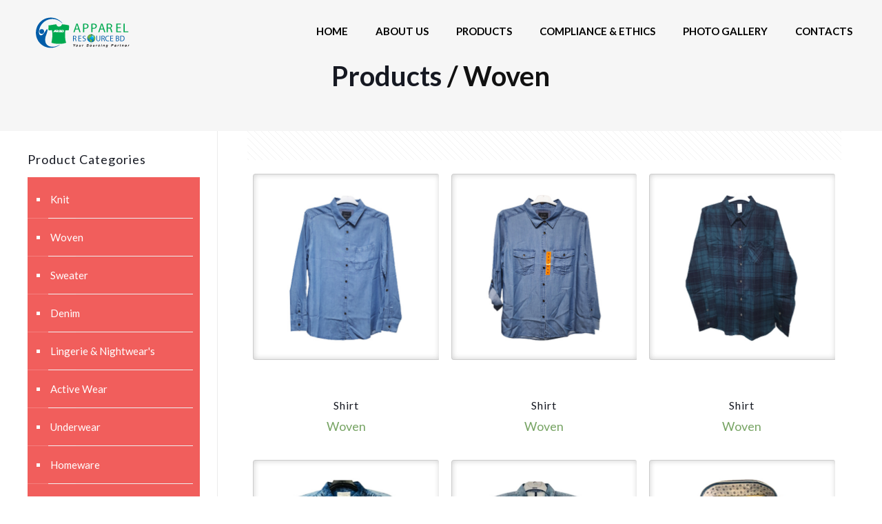

--- FILE ---
content_type: text/html; charset=UTF-8
request_url: https://apparelresourcebd.com/products/category/woven/24?
body_size: 4182
content:
<!DOCTYPE html> <!--[if lt IE 7]><html class="no-js lt-ie10 lt-ie9 lt-ie8 lt-ie7"> <![endif]--> <!--[if IE 7]><html class="no-js lt-ie10 lt-ie9 lt-ie8"> <![endif]--> <!--[if IE 8]><html class="no-js lt-ie10 lt-ie9"> <![endif]--> <!--[if IE 9]><html class="no-js lt-ie10"> <![endif]--> <!--[if gt IE 8]><!--> <html class="no-js" lang="en"> <!--<![endif]--> <head> <meta charset="utf-8"> <title>Ensure consistent quality product</title><meta property="og:title" content="Ensure consistent quality product" /><meta name="keywords" content="quality product,RMG,buying house,sweater,woven,knit" /><meta name="description" content="Ensure consistent quality product of RMG sector" /><meta property="og:description" content="Ensure consistent quality product of RMG sector"><meta name="generator" content="Chitoi CMS - http://www.kernelbd.com/"><meta name="author" content="Apparel Resource BD"><link rel="canonical" href="https://apparelresourcebd.com/products" /><meta property="og:url" content="https://apparelresourcebd.com/products" /><meta property="og:site_name" content="Apparel Resource BD" /><meta property="og:type" content="website" /><meta property="og:locale" content="en" /> <meta name="viewport" content="width=device-width, initial-scale=1, maximum-scale=1"> <link rel="shortcut icon" href="https://apparelresourcebd.com/themes/default/assets/images/favicon.png"> <link rel='stylesheet' href='https://fonts.googleapis.com/css?family=Roboto:100,200,300,400,400italic,500,700,700italic,900'> <link rel='stylesheet' href='https://fonts.googleapis.com/css?family=Lato:100,200,300,400,400italic,500,700,700italic,900'> <link rel='stylesheet' href='https://apparelresourcebd.com/themes/default/assets/css/global.css'> <link rel='stylesheet' href='https://apparelresourcebd.com/themes/default/assets/css/el_demo.css'> <link rel='stylesheet' href='https://apparelresourcebd.com/themes/default/assets/css/structure.css'> <link rel='stylesheet' href='https://apparelresourcebd.com/themes/default/assets/css/store2.css'> <link rel='stylesheet' href='https://apparelresourcebd.com/themes/default/assets/css/custom.css'> <link rel="stylesheet" href="https://apparelresourcebd.com/themes/default/assets/plugins/rs-plugin-6.custom/css/rs6.css"> <script src="https://apparelresourcebd.com/themes/default/assets/js/jquery-2.1.4.min.js"></script> </head> <body class="archive post-type-archive post-type-archive-product theme-betheme woocommerce woocommerce-page with_aside aside_right woocommerce-no-js style-simple button-round layout-full-width if-zoom if-border-hide hide-love is-elementor header-transparent header-fw minimalist-header-no sticky-header sticky-tb-color ab-hide subheader-both-center menu-line-below-80-1 menuo-right menuo-no-borders mobile-tb-center mobile-side-slide mobile-mini-mr-ll tablet-sticky mobile-header-mini mobile-sticky be-reg-21781 elementor-default "> <div id="Wrapper"> <div id="Header_wrapper"> <header id="Header"> <div id="Top_bar"> <div class="container"> <div class="column one"> <div class="top_bar_left clearfix"> <div class="logo"> <a id="logo" href="https://apparelresourcebd.com/" title="Apparel Resource BD" data-height="60" data-padding="15"><img class="logo-main scale-with-grid" src="https://apparelresourcebd.com/themes/default/assets/images/store2-logo.png" alt="Apparel Resource BD" data-retina="https://apparelresourcebd.com/themes/default/assets/images/store2-logo-retina.png" data-height="25"><img class="logo-sticky scale-with-grid" src="https://apparelresourcebd.com/themes/default/assets/images/store2-logo.png" alt="Apparel Resource BD" data-retina="https://apparelresourcebd.com/themes/default/assets/images/store2-logo-retina.png" data-height="25"><img class="logo-mobile scale-with-grid" src="https://apparelresourcebd.com/themes/default/assets/images/store2-logo.png" alt="Apparel Resource BD" data-retina="https://apparelresourcebd.com/themes/default/assets/images/store2-logo-retina.png" data-height="25"><img class="logo-mobile-sticky scale-with-grid" src="https://apparelresourcebd.com/themes/default/assets/images/store2-logo.png" alt="Apparel Resource BD" data-retina="https://apparelresourcebd.com/themes/default/assets/images/store2-logo-retina.png" data-height="25"></a> </div> <div class="menu_wrapper"> <nav id="menu"> <ul id='menu-menu' class='menu menu-main'><li><a href="/" target="_parent"><span>HOME</span></a></li><li><a href="https://apparelresourcebd.com/about-us" target="_parent"><span>ABOUT US</span></a></li><li><a href="https://apparelresourcebd.com/products" target="_parent"><span>PRODUCTS</span></a><ul><li><a href="https://apparelresourcebd.com/products/category/knit" target="_parent"><span> <i class="fas fa-tshirt"></i> Knit</span></a></li><li><a href="https://apparelresourcebd.com/products/category/woven" target="_parent"><span> <i class="fas fa-user-tie"></i> Woven</span></a></li><li><a href="https://apparelresourcebd.com/products/category/sweater" target="_parent"><span> <i class="fas fa-mitten"></i> Sweater</span></a></li><li><a href="https://apparelresourcebd.com/products/category/denim" target="_parent"><span> <i class="fas fa-tshirt"></i> Denim</span></a></li><li><a href="https://apparelresourcebd.com/products/category/lingerie-nightwears" target="_parent"><span> <i class="fas fa-female"></i> Lingerie & Nightwear's</span></a></li><li><a href="https://apparelresourcebd.com/products/category/active-wear" target="_parent"><span> <i class="fas fa-swimmer"></i> Active Wear</span></a></li><li><a href="https://apparelresourcebd.com/products/category/underwear" target="_parent"><span> <i class="fas fa-socks"></i> Underwear</span></a></li><li><a href="https://apparelresourcebd.com/products/category/homeware" target="_parent"><span> <i class="fas fa-bed"></i> Homeware</span></a></li><li><a href="https://apparelresourcebd.com/products/category/jute-product" target="_parent"><span> <i class="fas fa-leaf"></i> Jute Products</span></a></li><li><a href="https://apparelresourcebd.com/products/category/backpack" target="_parent"><span> <i class="fas fa-suitcase-rolling"></i> Backpack</span></a></li><li><a href="https://apparelresourcebd.com/products/category/cap" target="_parent"><span> <i class="fas fa-hat-cowboy-side"></i> Cap</span></a></li><li><a href="https://apparelresourcebd.com/products/category/jacket" target="_parent"><span> <i class="fas fa-user-tie"></i> Jacket</span></a></li></ul></li><li><a href="https://apparelresourcebd.com/compliance-vision" target="_parent"><span>COMPLIANCE & ETHICS</span></a><ul><li><a href="https://apparelresourcebd.com/compliance-vision" target="_parent">Compliance Vision</a></li><li><a href="https://apparelresourcebd.com/zero-tolerance-policy" target="_parent">Zero Tolerance Policy</a></li></ul></li><li><a href="https://apparelresourcebd.com/photogallery" target="_parent"><span>PHOTO GALLERY</span></a></li><li><a href="https://apparelresourcebd.com/contacts" target="_parent"><span>CONTACTS</span></a></li></ul> </nav><a class="responsive-menu-toggle" href="#"><i class="icon-menu-fine"></i></a> </div> </div> </div> </div> </div> </header> <div id="Subheader"> <div class="container"> <div class="column one"> <h1 class="title"><a href="https://apparelresourcebd.com/products/">Products</a> / Woven</h1> </div> </div> </div> </div> <div id="Content"> <div class="content_wrapper clearfix"> <div class="sections_group"> <div class="section"> <div class="section_wrapper clearfix"> <div class="items_group clearfix"> <div class="column one woocommerce-content"> <header class="woocommerce-products-header"> </header> <div class="shop-filters"> <div class="woocommerce-notices-wrapper"></div> <p class="woocommerce-result-count"> </p> </div> <div class="products_wrapper isotope_wrapper"> <ul class="products grid"> <li class="isotope-item product has-post-thumbnail"> <div class="scale-with-grid product-loop-thumb shop-product"> <div class="image_wrapper imgLink"> <a href="https://apparelresourcebd.com/products/shirt-sh26"> <div class="mask"></div><img src="https://apparelresourcebd.com/uploads/products/188_25jpg.jpg" class="scale-with-grid wp-post-image" style="max-width: 92%;" alt="Shirt" title="Shirt" /></a> </div><a href="https://apparelresourcebd.com/products/shirt-sh26"><span class="product-loading-icon added-cart"></span></a> </div> <div class="desc"> <h4><a href="https://apparelresourcebd.com/products/shirt-sh26">Shirt</a></h4> <span class="price"><span class="woocommerce-Price-amount amount">Woven</span></span> </div> </li> <li class="isotope-item product has-post-thumbnail"> <div class="scale-with-grid product-loop-thumb shop-product"> <div class="image_wrapper imgLink"> <a href="https://apparelresourcebd.com/products/shirt-sh27"> <div class="mask"></div><img src="https://apparelresourcebd.com/uploads/products/189_26jpg.jpg" class="scale-with-grid wp-post-image" style="max-width: 92%;" alt="Shirt" title="Shirt" /></a> </div><a href="https://apparelresourcebd.com/products/shirt-sh27"><span class="product-loading-icon added-cart"></span></a> </div> <div class="desc"> <h4><a href="https://apparelresourcebd.com/products/shirt-sh27">Shirt</a></h4> <span class="price"><span class="woocommerce-Price-amount amount">Woven</span></span> </div> </li> <li class="isotope-item product has-post-thumbnail"> <div class="scale-with-grid product-loop-thumb shop-product"> <div class="image_wrapper imgLink"> <a href="https://apparelresourcebd.com/products/shirt-sh28"> <div class="mask"></div><img src="https://apparelresourcebd.com/uploads/products/190_27jpg.jpg" class="scale-with-grid wp-post-image" style="max-width: 92%;" alt="Shirt" title="Shirt" /></a> </div><a href="https://apparelresourcebd.com/products/shirt-sh28"><span class="product-loading-icon added-cart"></span></a> </div> <div class="desc"> <h4><a href="https://apparelresourcebd.com/products/shirt-sh28">Shirt</a></h4> <span class="price"><span class="woocommerce-Price-amount amount">Woven</span></span> </div> </li> <li class="isotope-item product has-post-thumbnail"> <div class="scale-with-grid product-loop-thumb shop-product"> <div class="image_wrapper imgLink"> <a href="https://apparelresourcebd.com/products/shirt-ss1"> <div class="mask"></div><img src="https://apparelresourcebd.com/uploads/products/489_1jpg.jpg" class="scale-with-grid wp-post-image" style="max-width: 92%;" alt="Shirt" title="Shirt" /></a> </div><a href="https://apparelresourcebd.com/products/shirt-ss1"><span class="product-loading-icon added-cart"></span></a> </div> <div class="desc"> <h4><a href="https://apparelresourcebd.com/products/shirt-ss1">Shirt</a></h4> <span class="price"><span class="woocommerce-Price-amount amount">Woven</span></span> </div> </li> <li class="isotope-item product has-post-thumbnail"> <div class="scale-with-grid product-loop-thumb shop-product"> <div class="image_wrapper imgLink"> <a href="https://apparelresourcebd.com/products/shirt-ss2"> <div class="mask"></div><img src="https://apparelresourcebd.com/uploads/products/490_2jpg.jpg" class="scale-with-grid wp-post-image" style="max-width: 92%;" alt="Shirt" title="Shirt" /></a> </div><a href="https://apparelresourcebd.com/products/shirt-ss2"><span class="product-loading-icon added-cart"></span></a> </div> <div class="desc"> <h4><a href="https://apparelresourcebd.com/products/shirt-ss2">Shirt</a></h4> <span class="price"><span class="woocommerce-Price-amount amount">Woven</span></span> </div> </li> <li class="isotope-item product has-post-thumbnail"> <div class="scale-with-grid product-loop-thumb shop-product"> <div class="image_wrapper imgLink"> <a href="https://apparelresourcebd.com/products/shirt-ss3"> <div class="mask"></div><img src="https://apparelresourcebd.com/uploads/products/491_3jpg.jpg" class="scale-with-grid wp-post-image" style="max-width: 92%;" alt="Shirt" title="Shirt" /></a> </div><a href="https://apparelresourcebd.com/products/shirt-ss3"><span class="product-loading-icon added-cart"></span></a> </div> <div class="desc"> <h4><a href="https://apparelresourcebd.com/products/shirt-ss3">Shirt</a></h4> <span class="price"><span class="woocommerce-Price-amount amount">Woven</span></span> </div> </li> <li class="isotope-item product has-post-thumbnail"> <div class="scale-with-grid product-loop-thumb shop-product"> <div class="image_wrapper imgLink"> <a href="https://apparelresourcebd.com/products/shirt-ss4"> <div class="mask"></div><img src="https://apparelresourcebd.com/uploads/products/492_4jpg.jpg" class="scale-with-grid wp-post-image" style="max-width: 92%;" alt="Shirt" title="Shirt" /></a> </div><a href="https://apparelresourcebd.com/products/shirt-ss4"><span class="product-loading-icon added-cart"></span></a> </div> <div class="desc"> <h4><a href="https://apparelresourcebd.com/products/shirt-ss4">Shirt</a></h4> <span class="price"><span class="woocommerce-Price-amount amount">Woven</span></span> </div> </li> <li class="isotope-item product has-post-thumbnail"> <div class="scale-with-grid product-loop-thumb shop-product"> <div class="image_wrapper imgLink"> <a href="https://apparelresourcebd.com/products/shirt-ss5"> <div class="mask"></div><img src="https://apparelresourcebd.com/uploads/products/493_5jpg.jpg" class="scale-with-grid wp-post-image" style="max-width: 92%;" alt="Shirt" title="Shirt" /></a> </div><a href="https://apparelresourcebd.com/products/shirt-ss5"><span class="product-loading-icon added-cart"></span></a> </div> <div class="desc"> <h4><a href="https://apparelresourcebd.com/products/shirt-ss5">Shirt</a></h4> <span class="price"><span class="woocommerce-Price-amount amount">Woven</span></span> </div> </li> <li class="isotope-item product has-post-thumbnail"> <div class="scale-with-grid product-loop-thumb shop-product"> <div class="image_wrapper imgLink"> <a href="https://apparelresourcebd.com/products/shirt-ss6"> <div class="mask"></div><img src="https://apparelresourcebd.com/uploads/products/494_6jpg.jpg" class="scale-with-grid wp-post-image" style="max-width: 92%;" alt="Shirt" title="Shirt" /></a> </div><a href="https://apparelresourcebd.com/products/shirt-ss6"><span class="product-loading-icon added-cart"></span></a> </div> <div class="desc"> <h4><a href="https://apparelresourcebd.com/products/shirt-ss6">Shirt</a></h4> <span class="price"><span class="woocommerce-Price-amount amount">Woven</span></span> </div> </li> <li class="isotope-item product has-post-thumbnail"> <div class="scale-with-grid product-loop-thumb shop-product"> <div class="image_wrapper imgLink"> <a href="https://apparelresourcebd.com/products/shirt-ss7"> <div class="mask"></div><img src="https://apparelresourcebd.com/uploads/products/495_7jpg.jpg" class="scale-with-grid wp-post-image" style="max-width: 92%;" alt="Shirt" title="Shirt" /></a> </div><a href="https://apparelresourcebd.com/products/shirt-ss7"><span class="product-loading-icon added-cart"></span></a> </div> <div class="desc"> <h4><a href="https://apparelresourcebd.com/products/shirt-ss7">Shirt</a></h4> <span class="price"><span class="woocommerce-Price-amount amount">Woven</span></span> </div> </li> <li class="isotope-item product has-post-thumbnail"> <div class="scale-with-grid product-loop-thumb shop-product"> <div class="image_wrapper imgLink"> <a href="https://apparelresourcebd.com/products/shirt-ss8"> <div class="mask"></div><img src="https://apparelresourcebd.com/uploads/products/496_8jpg.jpg" class="scale-with-grid wp-post-image" style="max-width: 92%;" alt="Shirt" title="Shirt" /></a> </div><a href="https://apparelresourcebd.com/products/shirt-ss8"><span class="product-loading-icon added-cart"></span></a> </div> <div class="desc"> <h4><a href="https://apparelresourcebd.com/products/shirt-ss8">Shirt</a></h4> <span class="price"><span class="woocommerce-Price-amount amount">Woven</span></span> </div> </li> <li class="isotope-item product has-post-thumbnail"> <div class="scale-with-grid product-loop-thumb shop-product"> <div class="image_wrapper imgLink"> <a href="https://apparelresourcebd.com/products/shirt-ss9"> <div class="mask"></div><img src="https://apparelresourcebd.com/uploads/products/497_9jpg.jpg" class="scale-with-grid wp-post-image" style="max-width: 92%;" alt="Shirt" title="Shirt" /></a> </div><a href="https://apparelresourcebd.com/products/shirt-ss9"><span class="product-loading-icon added-cart"></span></a> </div> <div class="desc"> <h4><a href="https://apparelresourcebd.com/products/shirt-ss9">Shirt</a></h4> <span class="price"><span class="woocommerce-Price-amount amount">Woven</span></span> </div> </li> </ul> </div> <div class="column one pager_wrapper" style="margin-top: -20px; margin-bottom: 20px;"> <div class="pager"> <div class="pages"> <a href="https://apparelresourcebd.com/products/category/woven/12?" data-ci-pagination-page="2" rel="prev">&lt;</a><a href="https://apparelresourcebd.com/products/category/woven?" data-ci-pagination-page="1" rel="start">1</a><a href="https://apparelresourcebd.com/products/category/woven/12?" data-ci-pagination-page="2">2</a><a class="active">3</a><a href="https://apparelresourcebd.com/products/category/woven/36?" data-ci-pagination-page="4">4</a><a href="https://apparelresourcebd.com/products/category/woven/36?" data-ci-pagination-page="4" rel="next">&gt;</a></div> </div> </div> </div> </div> </div> </div> </div> <div class="mcb-sidebar sidebar sidebar-1 four columns"> <div class="widget-area1"> <div class="inner-wrapper-sticky clearfix"> <aside id="woocommerce_product_categories-2" class="widget woocommerce widget_product_categories"> <h3>Product Categories</h3> <ul class="expander-list product-categories" id="categories-list"><li class="cat-item cat-item-17"><span class="name"><a href="https://apparelresourcebd.com/products/category/knit">Knit</a></span></li><li class="cat-item cat-item-17"><span class="name"><a href="https://apparelresourcebd.com/products/category/woven">Woven</a></span></li><li class="cat-item cat-item-17"><span class="name"><a href="https://apparelresourcebd.com/products/category/sweater">Sweater</a></span></li><li class="cat-item cat-item-17"><span class="name"><a href="https://apparelresourcebd.com/products/category/denim">Denim</a></span></li><li class="cat-item cat-item-17"><span class="name"><a href="https://apparelresourcebd.com/products/category/lingerie-nightwears">Lingerie & Nightwear's</a></span></li><li class="cat-item cat-item-17"><span class="name"><a href="https://apparelresourcebd.com/products/category/active-wear">Active Wear</a></span></li><li class="cat-item cat-item-17"><span class="name"><a href="https://apparelresourcebd.com/products/category/underwear">Underwear</a></span></li><li class="cat-item cat-item-17"><span class="name"><a href="https://apparelresourcebd.com/products/category/homeware">Homeware</a></span></li><li class="cat-item cat-item-17"><span class="name"><a href="https://apparelresourcebd.com/products/category/jute-product">Jute Product</a></span></li><li class="cat-item cat-item-17"><span class="name"><a href="https://apparelresourcebd.com/products/category/backpack">Backpack</a></span></li><li class="cat-item cat-item-17"><span class="name"><a href="https://apparelresourcebd.com/products/category/cap">Cap</a></span></li><li class="cat-item cat-item-17"><span class="name"><a href="https://apparelresourcebd.com/products/category/jacket">Jacket</a></span></li></ul> </aside> </div> </div> </div> </div> </div> <script>	jQuery(function ($) { "use strict"; $(".expander-list").find("ul").hide().end().find(" .expander").text("+").end().find(".active").each(function () { $(this).parents("li ").each(function () { var $this = $(this), $ul = $this.find("> ul"), $name = $this.find("> .name a"), $expander = $this.find("> .name .expander"); $ul.show(); $name.css("font-weight", "bold"); $expander.html("&minus;") }) }).end().find(" .expander").each(function () { var $this = $(this), hide = $this.text() === "+", $ul = $this.parent(".name").next("ul"), $name = $this.next("a"); $this.click(function () { if ($ul.css("display") == "block") $ul.slideUp("slow"); else $ul.slideDown("slow"); $(this).html(hide ? "&minus;" : "+"); $name.css("font-weight", hide ? "bold" : "normal"); hide = !hide }) })	}); </script> <footer id="Footer" class="clearfix"> <div class="widgets_wrapper"> <div class="container"> <div class="column one-fourth"> <aside class="widget_text widget widget_custom_html"> <div class="textwidget custom-html-widget"> <h4> About Apparel <br>Resource BD</h4> <hr class="no_line" style="margin:0 auto 5px"> <a class="button button_size_1 button_js" href="/about-us" style="background-color:#7188C4!important;color:#fff;"><span class="button_label">More Details</span></a> <hr class="no_line" style="margin:0 auto 15px"> <div style="padding-right:5%;"> <hr> <p> <a href="https://www.facebook.com/apparelresourcebd" target="_blank"><i class="icon-facebook"></i></a> <a href="https://www.linkedin.com/company/apparel-resource-bd/" target="_blank"><i class="icon-linkedin"></i></a> <a href="https://www.youtube.com/@apparelresource8820" target="_blank"><i class="icon-youtube"></i></a> <a href="https://www.instagram.com/apparel_resource_bd/" target="_blank"><i class="icon-instagram"></i></a> </p> </div> </div> </aside> </div> <div class="column one-fourth"> <aside class="widget_text widget widget_custom_html"> <div class="textwidget custom-html-widget"> <h5> Product Category</h5> <hr class="no_line" style="margin:0 auto 10px"> <ul id='footer-category-id' class='footer-category-class'><li><a href="https://apparelresourcebd.com/products/category/denim" target="_parent">Denim</a></li><li><a href="https://apparelresourcebd.com/products/category/woven" target="_parent">Woven</a></li><li><a href="https://apparelresourcebd.com/products/category/sweater" target="_parent">Sweater</a></li><li><a href="https://apparelresourcebd.com/products/category/underwear" target="_parent">Underwear</a></li><li><a href="https://apparelresourcebd.com/products/category/lingerie-nightwears" target="_parent">Lingerie & Nightwear's</a></li></ul> </div> </aside> </div> <div class="column one-fourth"> <aside class="widget_text widget widget_custom_html"> <div class="textwidget custom-html-widget"> <h5>&nbsp; </h5> <hr class="no_line" style="margin:0 auto 10px"> <ul id='footer-category2-id' class='footer-category2-class'><li><a href="https://apparelresourcebd.com/products/category/active-wear" target="_parent">Active Wear</a></li><li><a href="https://apparelresourcebd.com/products/category/knit" target="_parent">Knit</a></li><li><a href="https://apparelresourcebd.com/products/category/homeware" target="_parent">Home Ware</a></li><li><a href="https://apparelresourcebd.com/products/category/jute-product" target="_parent">Jute Product</a></li><li><a href="https://apparelresourcebd.com/products/category/backpack" target="_parent">Backpack</a></li></ul> </div> </aside> </div> <div class="column one-fourth"> <aside class="widget_text widget widget_custom_html"> <div class="textwidget custom-html-widget"> <h5> Our Mission</h5> <hr class="no_line" style="margin:0 auto 10px"> <p>Businees goal of Apparel Resource is to provide the client with a high quality product that meets their quality expectation.</p> <a href="/about-us">Read more</a> </div> </aside> </div> </div> </div> <div class="footer_copy"> <div class="container"> <div class="column one"> <a id="back_to_top" class="button button_js" href="#"><i class="icon-up-open-big"></i></a> <div class="copyright"> &copy; 2026 Apparel Resource BD All Rights Reserved. Developed by <a target="_blank" rel="nofollow" href="https://www.kernelbd.com/">Kernel BD Corporation</a> </div> </div> </div> </div> </footer> </div> <div id="Side_slide" class="right dark" data-width="250"> <div class="close-wrapper"> <a href="#" class="close"><i class="icon-cancel-fine"></i></a> </div> <div class="extras"> <div class="extras-wrapper"></div> </div> <div class="menu_wrapper"></div> </div> <div id="body_overlay"></div> <!-- JS --> <script src="https://apparelresourcebd.com/themes/default/assets/js/mfn.menu.js"></script> <script src="https://apparelresourcebd.com/themes/default/assets/js/jquery.plugins.js"></script> <script src="https://apparelresourcebd.com/themes/default/assets/js/jquery.jplayer.min.js"></script> <script src="https://apparelresourcebd.com/themes/default/assets/js/animations/animations.js"></script> <script src="https://apparelresourcebd.com/themes/default/assets/js/translate3d.js"></script> <script src="https://apparelresourcebd.com/themes/default/assets/js/scripts.js"></script> <script src="https://apparelresourcebd.com/themes/default/assets/js/kernelbd.js"></script> <script src="https://apparelresourcebd.com/themes/default/assets/plugins/rs-plugin-6.custom/js/revolution.tools.min.js"></script> <script src="https://apparelresourcebd.com/themes/default/assets/plugins/rs-plugin-6.custom/js/rs6.min.js"></script> <script>	var revapi1, tpj;	jQuery(function() {	tpj = jQuery;	if (tpj("#rev_slider_1_1").revolution == undefined) {	revslider_showDoubleJqueryError("#rev_slider_1_1");	} else {	revapi1 = tpj("#rev_slider_1_1").show().revolution({	sliderLayout :"",	visibilityLevels :"1920,1366,1240,1024,778,480",	gridwidth :"1920,1366,1240,1024,778,480",	gridheight :"850,680,630,600,550,320",	/*	visibilityLevels :"1920,1366,1240,1024,778,480",	gridwidth :"1920,1366,1240,1024,778,480",	gridheight :"700,550,500,420,400,320",	*/	minHeight :"",	spinner :"spinner9",	spinnerclr :"#ef2121",	/*	editorheight :"700,550,500,420,400,320",	responsiveLevels :"1920,1366,1240,1024,778,480",	*/	editorheight :"850,680,630,600,550,320",	responsiveLevels :"1920,1366,1240,1024,778,480",	disableProgressBar :"on",	navigation : {	onHoverStop : false	},	fallbacks : {	allowHTML5AutoPlayOnAndroid : true	},	});	}	}); </script> <script defer src="https://static.cloudflareinsights.com/beacon.min.js/vcd15cbe7772f49c399c6a5babf22c1241717689176015" integrity="sha512-ZpsOmlRQV6y907TI0dKBHq9Md29nnaEIPlkf84rnaERnq6zvWvPUqr2ft8M1aS28oN72PdrCzSjY4U6VaAw1EQ==" data-cf-beacon='{"version":"2024.11.0","token":"79d610c2f96f449496f46dd6dce48d1d","r":1,"server_timing":{"name":{"cfCacheStatus":true,"cfEdge":true,"cfExtPri":true,"cfL4":true,"cfOrigin":true,"cfSpeedBrain":true},"location_startswith":null}}' crossorigin="anonymous"></script>
</body> </html>

--- FILE ---
content_type: text/css
request_url: https://apparelresourcebd.com/themes/default/assets/css/el_demo.css
body_size: 57754
content:
/*! elementor-icons - v5.7.0 - 21-05-2020 */

@font-face {
	font-family: eicons;
	src: url(fonts/eiconsf884.eot?5.7.0);
	src: url(fonts/eiconsf884.eot?5.7.0#iefix) format("embedded-opentype"), url(fonts/eiconsf884.woff2?5.7.0) format("woff2"), url(fonts/eiconsf884.woff?5.7.0) format("woff"), url(fonts/eiconsf884.ttf?5.7.0) format("truetype"), url(fonts/eiconsf884.svg?5.7.0#eicon) format("svg");
	font-weight: 400;
	font-style: normal
}
[class*=" eicon-"], [class^=eicon] {
	display: inline-block;
	font-family: eicons;
	font-size: inherit;
	font-weight: 400;
	font-style: normal;
	font-variant: normal;
	line-height: 1;
	text-rendering: auto;
	-webkit-font-smoothing: antialiased;
	-moz-osx-font-smoothing: grayscale
}
@keyframes a {
	0% {
		transform: rotate(0deg)
	}
	to {
		transform: rotate(359deg)
	}
}
.eicon-animation-spin {
	animation: a 2s infinite linear
}
.eicon-editor-link:before {
	content: '\e800'
}
.eicon-editor-unlink:before {
	content: '\e801'
}
.eicon-editor-external-link:before {
	content: '\e802'
}
.eicon-editor-close:before {
	content: '\e803'
}
.eicon-editor-list-ol:before {
	content: '\e804'
}
.eicon-editor-list-ul:before {
	content: '\e805'
}
.eicon-editor-bold:before {
	content: '\e806'
}
.eicon-editor-italic:before {
	content: '\e807'
}
.eicon-editor-underline:before {
	content: '\e808'
}
.eicon-editor-paragraph:before {
	content: '\e809'
}
.eicon-editor-h1:before {
	content: '\e80a'
}
.eicon-editor-h2:before {
	content: '\e80b'
}
.eicon-editor-h3:before {
	content: '\e80c'
}
.eicon-editor-h4:before {
	content: '\e80d'
}
.eicon-editor-h5:before {
	content: '\e80e'
}
.eicon-editor-h6:before {
	content: '\e80f'
}
.eicon-editor-quote:before {
	content: '\e810'
}
.eicon-editor-code:before {
	content: '\e811'
}
.eicon-elementor:before {
	content: '\e812'
}
.eicon-elementor-square:before {
	content: '\e813'
}
.eicon-pojome:before {
	content: '\e814'
}
.eicon-plus:before {
	content: '\e815'
}
.eicon-menu-bar:before {
	content: '\e816'
}
.eicon-apps:before {
	content: '\e817'
}
.eicon-accordion:before {
	content: '\e818'
}
.eicon-alert:before {
	content: '\e819'
}
.eicon-animation-text:before {
	content: '\e81a'
}
.eicon-animation:before {
	content: '\e81b'
}
.eicon-banner:before {
	content: '\e81c'
}
.eicon-blockquote:before {
	content: '\e81d'
}
.eicon-button:before {
	content: '\e81e'
}
.eicon-call-to-action:before {
	content: '\e81f'
}
.eicon-captcha:before {
	content: '\e820'
}
.eicon-carousel:before {
	content: '\e821'
}
.eicon-checkbox:before {
	content: '\e822'
}
.eicon-columns:before {
	content: '\e823'
}
.eicon-countdown:before {
	content: '\e824'
}
.eicon-counter:before {
	content: '\e825'
}
.eicon-date:before {
	content: '\e826'
}
.eicon-divider-shape:before {
	content: '\e827'
}
.eicon-divider:before {
	content: '\e828'
}
.eicon-download-button:before {
	content: '\e829'
}
.eicon-dual-button:before {
	content: '\e82a'
}
.eicon-email-field:before {
	content: '\e82b'
}
.eicon-facebook-comments:before {
	content: '\e82c'
}
.eicon-facebook-like-box:before {
	content: '\e82d'
}
.eicon-form-horizontal:before {
	content: '\e82e'
}
.eicon-form-vertical:before {
	content: '\e82f'
}
.eicon-gallery-grid:before {
	content: '\e830'
}
.eicon-gallery-group:before {
	content: '\e831'
}
.eicon-gallery-justified:before {
	content: '\e832'
}
.eicon-gallery-masonry:before {
	content: '\e833'
}
.eicon-icon-box:before {
	content: '\e834'
}
.eicon-image-before-after:before {
	content: '\e835'
}
.eicon-image-box:before {
	content: '\e836'
}
.eicon-image-hotspot:before {
	content: '\e837'
}
.eicon-image-rollover:before {
	content: '\e838'
}
.eicon-info-box:before {
	content: '\e839'
}
.eicon-inner-section:before {
	content: '\e83a'
}
.eicon-mailchimp:before {
	content: '\e83b'
}
.eicon-menu-card:before {
	content: '\e83c'
}
.eicon-navigation-horizontal:before {
	content: '\e83d'
}
.eicon-nav-menu:before {
	content: '\e83e'
}
.eicon-navigation-vertical:before {
	content: '\e83f'
}
.eicon-number-field:before {
	content: '\e840'
}
.eicon-parallax:before {
	content: '\e841'
}
.eicon-php7:before {
	content: '\e842'
}
.eicon-post-list:before {
	content: '\e843'
}
.eicon-post-slider:before {
	content: '\e844'
}
.eicon-post:before {
	content: '\e845'
}
.eicon-posts-carousel:before {
	content: '\e846'
}
.eicon-posts-grid:before {
	content: '\e847'
}
.eicon-posts-group:before {
	content: '\e848'
}
.eicon-posts-justified:before {
	content: '\e849'
}
.eicon-posts-masonry:before {
	content: '\e84a'
}
.eicon-posts-ticker:before {
	content: '\e84b'
}
.eicon-price-list:before {
	content: '\e84c'
}
.eicon-price-table:before {
	content: '\e84d'
}
.eicon-radio:before {
	content: '\e84e'
}
.eicon-rtl:before {
	content: '\e84f'
}
.eicon-scroll:before {
	content: '\e850'
}
.eicon-search:before {
	content: '\e851'
}
.eicon-select:before {
	content: '\e852'
}
.eicon-share:before {
	content: '\e853'
}
.eicon-sidebar:before {
	content: '\e854'
}
.eicon-skill-bar:before {
	content: '\e855'
}
.eicon-slider-3d:before {
	content: '\e856'
}
.eicon-slider-album:before {
	content: '\e857'
}
.eicon-slider-device:before {
	content: '\e858'
}
.eicon-slider-full-screen:before {
	content: '\e859'
}
.eicon-slider-push:before {
	content: '\e85a'
}
.eicon-slider-vertical:before {
	content: '\e85b'
}
.eicon-slider-video:before {
	content: '\e85c'
}
.eicon-slides:before {
	content: '\e85d'
}
.eicon-social-icons:before {
	content: '\e85e'
}
.eicon-spacer:before {
	content: '\e85f'
}
.eicon-table:before {
	content: '\e860'
}
.eicon-tabs:before {
	content: '\e861'
}
.eicon-tel-field:before {
	content: '\e862'
}
.eicon-text-area:before {
	content: '\e863'
}
.eicon-text-field:before {
	content: '\e864'
}
.eicon-thumbnails-down:before {
	content: '\e865'
}
.eicon-thumbnails-half:before {
	content: '\e866'
}
.eicon-thumbnails-right:before {
	content: '\e867'
}
.eicon-time-line:before {
	content: '\e868'
}
.eicon-toggle:before {
	content: '\e869'
}
.eicon-url:before {
	content: '\e86a'
}
.eicon-t-letter:before {
	content: '\e86b'
}
.eicon-wordpress:before {
	content: '\e86c'
}
.eicon-text:before {
	content: '\e86d'
}
.eicon-anchor:before {
	content: '\e86e'
}
.eicon-bullet-list:before {
	content: '\e86f'
}
.eicon-code:before {
	content: '\e870'
}
.eicon-favorite:before {
	content: '\e871'
}
.eicon-google-maps:before {
	content: '\e872'
}
.eicon-image:before {
	content: '\e873'
}
.eicon-photo-library:before {
	content: '\e874'
}
.eicon-woocommerce:before {
	content: '\e875'
}
.eicon-youtube:before {
	content: '\e876'
}
.eicon-flip-box:before {
	content: '\e877'
}
.eicon-settings:before {
	content: '\e878'
}
.eicon-headphones:before {
	content: '\e879'
}
.eicon-testimonial:before {
	content: '\e87a'
}
.eicon-counter-circle:before {
	content: '\e87b'
}
.eicon-person:before {
	content: '\e87c'
}
.eicon-chevron-right:before {
	content: '\e87d'
}
.eicon-chevron-left:before {
	content: '\e87e'
}
.eicon-close:before {
	content: '\e87f'
}
.eicon-file-download:before {
	content: '\e880'
}
.eicon-save:before {
	content: '\e881'
}
.eicon-zoom-in:before {
	content: '\e882'
}
.eicon-shortcode:before {
	content: '\e883'
}
.eicon-nerd:before {
	content: '\e884'
}
.eicon-device-desktop:before {
	content: '\e885'
}
.eicon-device-tablet:before {
	content: '\e886'
}
.eicon-device-mobile:before {
	content: '\e887'
}
.eicon-document-file:before {
	content: '\e888'
}
.eicon-folder-o:before {
	content: '\e889'
}
.eicon-hypster:before {
	content: '\e88a'
}
.eicon-h-align-left:before {
	content: '\e88b'
}
.eicon-h-align-right:before {
	content: '\e88c'
}
.eicon-h-align-center:before {
	content: '\e88d'
}
.eicon-h-align-stretch:before {
	content: '\e88e'
}
.eicon-v-align-top:before {
	content: '\e88f'
}
.eicon-v-align-bottom:before {
	content: '\e890'
}
.eicon-v-align-middle:before {
	content: '\e891'
}
.eicon-v-align-stretch:before {
	content: '\e892'
}
.eicon-pro-icon:before {
	content: '\e893'
}
.eicon-mail:before {
	content: '\e894'
}
.eicon-lock-user:before {
	content: '\e895'
}
.eicon-testimonial-carousel:before {
	content: '\e896'
}
.eicon-media-carousel:before {
	content: '\e897'
}
.eicon-section:before {
	content: '\e898'
}
.eicon-column:before {
	content: '\e899'
}
.eicon-edit:before {
	content: '\e89a'
}
.eicon-clone:before {
	content: '\e89b'
}
.eicon-trash:before {
	content: '\e89c'
}
.eicon-play:before {
	content: '\e89d'
}
.eicon-angle-right:before {
	content: '\e89e'
}
.eicon-angle-left:before {
	content: '\e89f'
}
.eicon-animated-headline:before {
	content: '\e8a0'
}
.eicon-menu-toggle:before {
	content: '\e8a1'
}
.eicon-fb-embed:before {
	content: '\e8a2'
}
.eicon-fb-feed:before {
	content: '\e8a3'
}
.eicon-twitter-embed:before {
	content: '\e8a4'
}
.eicon-twitter-feed:before {
	content: '\e8a5'
}
.eicon-sync:before {
	content: '\e8a6'
}
.eicon-import-export:before {
	content: '\e8a7'
}
.eicon-check-circle:before {
	content: '\e8a8'
}
.eicon-library-save:before {
	content: '\e8a9'
}
.eicon-library-download:before {
	content: '\e8aa'
}
.eicon-insert:before {
	content: '\e8ab'
}
.eicon-preview-medium:before {
	content: '\e8ac'
}
.eicon-sort-down:before {
	content: '\e8ad'
}
.eicon-sort-up:before {
	content: '\e8ae'
}
.eicon-heading:before {
	content: '\e8af'
}
.eicon-logo:before {
	content: '\e8b0'
}
.eicon-meta-data:before {
	content: '\e8b1'
}
.eicon-post-content:before {
	content: '\e8b2'
}
.eicon-post-excerpt:before {
	content: '\e8b3'
}
.eicon-post-navigation:before {
	content: '\e8b4'
}
.eicon-yoast:before {
	content: '\e8b5'
}
.eicon-nerd-chuckle:before {
	content: '\e8b6'
}
.eicon-nerd-wink:before {
	content: '\e8b7'
}
.eicon-comments:before {
	content: '\e8b8'
}
.eicon-download-circle-o:before {
	content: '\e8b9'
}
.eicon-library-upload:before {
	content: '\e8ba'
}
.eicon-save-o:before {
	content: '\e8bb'
}
.eicon-upload-circle-o:before {
	content: '\e8bc'
}
.eicon-ellipsis-h:before {
	content: '\e8bd'
}
.eicon-ellipsis-v:before {
	content: '\e8be'
}
.eicon-arrow-left:before {
	content: '\e8bf'
}
.eicon-arrow-right:before {
	content: '\e8c0'
}
.eicon-arrow-up:before {
	content: '\e8c1'
}
.eicon-arrow-down:before {
	content: '\e8c2'
}
.eicon-play-o:before {
	content: '\e8c3'
}
.eicon-archive-posts:before {
	content: '\e8c4'
}
.eicon-archive-title:before {
	content: '\e8c5'
}
.eicon-featured-image:before {
	content: '\e8c6'
}
.eicon-post-info:before {
	content: '\e8c7'
}
.eicon-post-title:before {
	content: '\e8c8'
}
.eicon-site-logo:before {
	content: '\e8c9'
}
.eicon-site-search:before {
	content: '\e8ca'
}
.eicon-site-title:before {
	content: '\e8cb'
}
.eicon-plus-square:before {
	content: '\e8cc'
}
.eicon-minus-square:before {
	content: '\e8cd'
}
.eicon-cloud-check:before {
	content: '\e8ce'
}
.eicon-drag-n-drop:before {
	content: '\e8cf'
}
.eicon-welcome:before {
	content: '\e8d0'
}
.eicon-handle:before {
	content: '\e8d1'
}
.eicon-cart:before {
	content: '\e8d2'
}
.eicon-product-add-to-cart:before {
	content: '\e8d3'
}
.eicon-product-breadcrumbs:before {
	content: '\e8d4'
}
.eicon-product-categories:before {
	content: '\e8d5'
}
.eicon-product-description:before {
	content: '\e8d6'
}
.eicon-product-images:before {
	content: '\e8d7'
}
.eicon-product-info:before {
	content: '\e8d8'
}
.eicon-product-meta:before {
	content: '\e8d9'
}
.eicon-product-pages:before {
	content: '\e8da'
}
.eicon-product-price:before {
	content: '\e8db'
}
.eicon-product-rating:before {
	content: '\e8dc'
}
.eicon-product-related:before {
	content: '\e8dd'
}
.eicon-product-stock:before {
	content: '\e8de'
}
.eicon-product-tabs:before {
	content: '\e8df'
}
.eicon-product-title:before {
	content: '\e8e0'
}
.eicon-product-upsell:before {
	content: '\e8e1'
}
.eicon-products:before {
	content: '\e8e2'
}
.eicon-bag-light:before {
	content: '\e8e3'
}
.eicon-bag-medium:before {
	content: '\e8e4'
}
.eicon-bag-solid:before {
	content: '\e8e5'
}
.eicon-basket-light:before {
	content: '\e8e6'
}
.eicon-basket-medium:before {
	content: '\e8e7'
}
.eicon-basket-solid:before {
	content: '\e8e8'
}
.eicon-cart-light:before {
	content: '\e8e9'
}
.eicon-cart-medium:before {
	content: '\e8ea'
}
.eicon-cart-solid:before {
	content: '\e8eb'
}
.eicon-exchange:before {
	content: '\e8ec'
}
.eicon-preview-thin:before {
	content: '\e8ed'
}
.eicon-device-laptop:before {
	content: '\e8ee'
}
.eicon-collapse:before {
	content: '\e8ef'
}
.eicon-expand:before {
	content: '\e8f0'
}
.eicon-navigator:before {
	content: '\e8f1'
}
.eicon-plug:before {
	content: '\e8f2'
}
.eicon-dashboard:before {
	content: '\e8f3'
}
.eicon-typography:before {
	content: '\e8f4'
}
.eicon-info-circle-o:before {
	content: '\e8f5'
}
.eicon-integration:before {
	content: '\e8f6'
}
.eicon-plus-circle-o:before {
	content: '\e8f7'
}
.eicon-rating:before {
	content: '\e8f8'
}
.eicon-review:before {
	content: '\e8f9'
}
.eicon-tools:before {
	content: '\e8fa'
}
.eicon-loading:before {
	content: '\e8fb'
}
.eicon-sitemap:before {
	content: '\e8fc'
}
.eicon-click:before {
	content: '\e8fd'
}
.eicon-clock:before {
	content: '\e8fe'
}
.eicon-library-open:before {
	content: '\e8ff'
}
.eicon-warning:before {
	content: '\e900'
}
.eicon-flow:before {
	content: '\e901'
}
.eicon-cursor-move:before {
	content: '\e902'
}
.eicon-arrow-circle-left:before {
	content: '\e903'
}
.eicon-flash:before {
	content: '\e904'
}
.eicon-redo:before {
	content: '\e905'
}
.eicon-ban:before {
	content: '\e906'
}
.eicon-barcode:before {
	content: '\e907'
}
.eicon-calendar:before {
	content: '\e908'
}
.eicon-caret-left:before {
	content: '\e909'
}
.eicon-caret-right:before {
	content: '\e90a'
}
.eicon-caret-up:before {
	content: '\e90b'
}
.eicon-chain-broken:before {
	content: '\e90c'
}
.eicon-check-circle-o:before {
	content: '\e90d'
}
.eicon-check:before {
	content: '\e90e'
}
.eicon-chevron-double-left:before {
	content: '\e90f'
}
.eicon-chevron-double-right:before {
	content: '\e910'
}
.eicon-undo:before {
	content: '\e911'
}
.eicon-filter:before {
	content: '\e912'
}
.eicon-circle-o:before {
	content: '\e913'
}
.eicon-circle:before {
	content: '\e914'
}
.eicon-clock-o:before {
	content: '\e915'
}
.eicon-cog:before {
	content: '\e916'
}
.eicon-cogs:before {
	content: '\e917'
}
.eicon-commenting-o:before {
	content: '\e918'
}
.eicon-copy:before {
	content: '\e919'
}
.eicon-database:before {
	content: '\e91a'
}
.eicon-dot-circle-o:before {
	content: '\e91b'
}
.eicon-envelope:before {
	content: '\e91c'
}
.eicon-external-link-square:before {
	content: '\e91d'
}
.eicon-eyedropper:before {
	content: '\e91e'
}
.eicon-folder:before {
	content: '\e91f'
}
.eicon-font:before {
	content: '\e920'
}
.eicon-adjust:before {
	content: '\e921'
}
.eicon-lightbox:before {
	content: '\e922'
}
.eicon-heart-o:before {
	content: '\e923'
}
.eicon-history:before {
	content: '\e924'
}
.eicon-image-bold:before {
	content: '\e925'
}
.eicon-info-circle:before {
	content: '\e926'
}
.eicon-link:before {
	content: '\e927'
}
.eicon-long-arrow-left:before {
	content: '\e928'
}
.eicon-long-arrow-right:before {
	content: '\e929'
}
.eicon-caret-down:before {
	content: '\e92a'
}
.eicon-paint-brush:before {
	content: '\e92b'
}
.eicon-pencil:before {
	content: '\e92c'
}
.eicon-plus-circle:before {
	content: '\e92d'
}
.eicon-zoom-in-bold:before {
	content: '\e92e'
}
.eicon-sort-amount-desc:before {
	content: '\e92f'
}
.eicon-sign-out:before {
	content: '\e930'
}
.eicon-spinner:before {
	content: '\e931'
}
.eicon-square:before {
	content: '\e932'
}
.eicon-star-o:before {
	content: '\e933'
}
.eicon-star:before {
	content: '\e934'
}
.eicon-text-align-justify:before {
	content: '\e935'
}
.eicon-text-align-center:before {
	content: '\e936'
}
.eicon-tags:before {
	content: '\e937'
}
.eicon-text-align-left:before {
	content: '\e938'
}
.eicon-text-align-right:before {
	content: '\e939'
}
.eicon-close-circle:before {
	content: '\e93a'
}
.eicon-trash-o:before {
	content: '\e93b'
}
.eicon-font-awesome:before {
	content: '\e93c'
}
.eicon-user-circle-o:before {
	content: '\e93d'
}
.eicon-video-camera:before {
	content: '\e93e'
}
.eicon-heart:before {
	content: '\e93f'
}
.eicon-wrench:before {
	content: '\e940'
}
.eicon-help:before {
	content: '\e941'
}
.eicon-help-o:before {
	content: '\e942'
}
.eicon-zoom-out-bold:before {
	content: '\e943'
}
.eicon-plus-square-o:before {
	content: '\e944'
}
.eicon-minus-square-o:before {
	content: '\e945'
}
.eicon-minus-circle:before {
	content: '\e946'
}
.eicon-minus-circle-o:before {
	content: '\e947'
}
.eicon-code-bold:before {
	content: '\e948'
}
.eicon-cloud-upload:before {
	content: '\e949'
}
.eicon-search-bold:before {
	content: '\e94a'
}
.eicon-map-pin:before {
	content: '\e94b'
}
.eicon-meetup:before {
	content: '\e94c'
}
.eicon-slideshow:before {
	content: '\e94d'
}
.eicon-t-letter-bold:before {
	content: '\e94e'
}
.eicon-preferences:before {
	content: '\e94f'
}
.eicon-table-of-contents:before {
	content: '\e950'
}
.eicon-tv:before {
	content: '\e951'
}
.eicon-upload:before {
	content: '\e952'
}
.eicon-instagram-comments:before {
	content: '\e953'
}
.eicon-instagram-nested-gallery:before {
	content: '\e954'
}
.eicon-instagram-post:before {
	content: '\e955'
}
.eicon-instagram-video:before {
	content: '\e956'
}
.eicon-instagram-gallery:before {
	content: '\e957'
}
.eicon-instagram-likes:before {
	content: '\e958'
}
.eicon-facebook:before {
	content: '\e959'
}
.eicon-twitter:before {
	content: '\e95a'
}
.eicon-pinterest:before {
	content: '\e95b'
}
.eicon-frame-expand:before {
	content: '\e95c'
}
.eicon-frame-minimize:before {
	content: '\e95d'
}
.eicon-archive:before {
	content: '\e95e'
}
.eicon-colors-typography:before {
	content: '\e95f'
}
.eicon-custom:before {
	content: '\e960'
}
.eicon-footer:before {
	content: '\e961'
}
.eicon-header:before {
	content: '\e962'
}
.eicon-layout-settings:before {
	content: '\e963'
}
.eicon-lightbox-expand:before {
	content: '\e964'
}
.eicon-error-404:before {
	content: '\e965'
}
.eicon-theme-style:before {
	content: '\e966'
}
.eicon-search-results:before {
	content: '\e967'
}
.eicon-single-post:before {
	content: '\e968'
}
.eicon-site-identity:before {
	content: '\e969'
}
.eicon-theme-builder:before {
	content: '\e96a'
}
.eicon-download-bold:before {
	content: '\e96b'
}
.eicon-share-arrow:before {
	content: '\e96c'
}
.eicon-global-settings:before {
	content: '\e96d'
}
.eicon-user-preferences:before {
	content: '\e96e'
}
.eicon-lock:before {
	content: '\e96f'
}
.eicon-export-kit:before {
	content: '\e970'
}
.eicon-import-kit:before {
	content: '\e971'
}
.eicon-lottie:before {
	content: '\e972'
}
.eicon-products-archive:before {
	content: '\e973'
}
.eicon-single-product:before {
	content: '\e974'
}
.eicon-eye:before {
	content: '\e8ac'
}
@keyframes bounce {
	20%, 53%, 80%, from, to {
		animation-timing-function: cubic-bezier(.215, .61, .355, 1);
		transform: translate3d(0, 0, 0)
	}
	40%, 43% {
		animation-timing-function: cubic-bezier(.755, .050, .855, .060);
		transform: translate3d(0, -30px, 0)
	}
	70% {
		animation-timing-function: cubic-bezier(.755, .050, .855, .060);
		transform: translate3d(0, -15px, 0)
	}
	90% {
		transform: translate3d(0, -4px, 0)
	}
}
.bounce {
	animation-name: bounce;
	transform-origin: center bottom
}
@keyframes flash {
	50%, from, to {
		opacity: 1
	}
	25%, 75% {
		opacity: 0
	}
}
.flash {
	animation-name: flash
}
@keyframes pulse {
	from, to {
		transform: scale3d(1, 1, 1)
	}
	50% {
		transform: scale3d(1.05, 1.05, 1.05)
	}
}
.pulse {
	animation-name: pulse
}
@keyframes rubberBand {
	from, to {
		transform: scale3d(1, 1, 1)
	}
	30% {
		transform: scale3d(1.25, .75, 1)
	}
	40% {
		transform: scale3d(.75, 1.25, 1)
	}
	50% {
		transform: scale3d(1.15, .85, 1)
	}
	65% {
		transform: scale3d(.95, 1.05, 1)
	}
	75% {
		transform: scale3d(1.05, .95, 1)
	}
}
.rubberBand {
	animation-name: rubberBand
}
@keyframes shake {
	from, to {
		transform: translate3d(0, 0, 0)
	}
	10%, 30%, 50%, 70%, 90% {
		transform: translate3d(-10px, 0, 0)
	}
	20%, 40%, 60%, 80% {
		transform: translate3d(10px, 0, 0)
	}
}
.shake {
	animation-name: shake
}
@keyframes headShake {
	0% {
		transform: translateX(0)
	}
	6.5% {
		transform: translateX(-6px) rotateY(-9deg)
	}
	18.5% {
		transform: translateX(5px) rotateY(7deg)
	}
	31.5% {
		transform: translateX(-3px) rotateY(-5deg)
	}
	43.5% {
		transform: translateX(2px) rotateY(3deg)
	}
	50% {
		transform: translateX(0)
	}
}
.headShake {
	animation-timing-function: ease-in-out;
	animation-name: headShake
}
@keyframes swing {
	20% {
		transform: rotate3d(0, 0, 1, 15deg)
	}
	40% {
		transform: rotate3d(0, 0, 1, -10deg)
	}
	60% {
		transform: rotate3d(0, 0, 1, 5deg)
	}
	80% {
		transform: rotate3d(0, 0, 1, -5deg)
	}
	to {
		transform: rotate3d(0, 0, 1, 0deg)
	}
}
.swing {
	transform-origin: top center;
	animation-name: swing
}
@keyframes tada {
	from, to {
		transform: scale3d(1, 1, 1)
	}
	10%, 20% {
		transform: scale3d(.9, .9, .9) rotate3d(0, 0, 1, -3deg)
	}
	30%, 50%, 70%, 90% {
		transform: scale3d(1.1, 1.1, 1.1) rotate3d(0, 0, 1, 3deg)
	}
	40%, 60%, 80% {
		transform: scale3d(1.1, 1.1, 1.1) rotate3d(0, 0, 1, -3deg)
	}
}
.tada {
	animation-name: tada
}
@keyframes wobble {
	from, to {
		transform: none
	}
	15% {
		transform: translate3d(-25%, 0, 0) rotate3d(0, 0, 1, -5deg)
	}
	30% {
		transform: translate3d(20%, 0, 0) rotate3d(0, 0, 1, 3deg)
	}
	45% {
		transform: translate3d(-15%, 0, 0) rotate3d(0, 0, 1, -3deg)
	}
	60% {
		transform: translate3d(10%, 0, 0) rotate3d(0, 0, 1, 2deg)
	}
	75% {
		transform: translate3d(-5%, 0, 0) rotate3d(0, 0, 1, -1deg)
	}
}
.wobble {
	animation-name: wobble
}
@keyframes jello {
	11.1%, from, to {
		transform: none
	}
	22.2% {
		transform: skewX(-12.5deg) skewY(-12.5deg)
	}
	33.3% {
		transform: skewX(6.25deg) skewY(6.25deg)
	}
	44.4% {
		transform: skewX(-3.125deg) skewY(-3.125deg)
	}
	55.5% {
		transform: skewX(1.5625deg) skewY(1.5625deg)
	}
	66.6% {
		transform: skewX(-.78125deg) skewY(-.78125deg)
	}
	77.7% {
		transform: skewX(.390625deg) skewY(.390625deg)
	}
	88.8% {
		transform: skewX(-.1953125deg) skewY(-.1953125deg)
	}
}
.jello {
	animation-name: jello;
	transform-origin: center
}
@keyframes bounceIn {
	20%, 40%, 60%, 80%, from, to {
		animation-timing-function: cubic-bezier(.215, .61, .355, 1)
	}
	0% {
		opacity: 0;
		transform: scale3d(.3, .3, .3)
	}
	20% {
		transform: scale3d(1.1, 1.1, 1.1)
	}
	40% {
		transform: scale3d(.9, .9, .9)
	}
	60% {
		opacity: 1;
		transform: scale3d(1.03, 1.03, 1.03)
	}
	80% {
		transform: scale3d(.97, .97, .97)
	}
	to {
		opacity: 1;
		transform: scale3d(1, 1, 1)
	}
}
.bounceIn {
	animation-name: bounceIn
}
@keyframes bounceInDown {
	60%, 75%, 90%, from, to {
		animation-timing-function: cubic-bezier(.215, .61, .355, 1)
	}
	0% {
		opacity: 0;
		transform: translate3d(0, -3000px, 0)
	}
	60% {
		opacity: 1;
		transform: translate3d(0, 25px, 0)
	}
	75% {
		transform: translate3d(0, -10px, 0)
	}
	90% {
		transform: translate3d(0, 5px, 0)
	}
	to {
		transform: none
	}
}
.bounceInDown {
	animation-name: bounceInDown
}
@keyframes bounceInLeft {
	60%, 75%, 90%, from, to {
		animation-timing-function: cubic-bezier(.215, .61, .355, 1)
	}
	0% {
		opacity: 0;
		transform: translate3d(-3000px, 0, 0)
	}
	60% {
		opacity: 1;
		transform: translate3d(25px, 0, 0)
	}
	75% {
		transform: translate3d(-10px, 0, 0)
	}
	90% {
		transform: translate3d(5px, 0, 0)
	}
	to {
		transform: none
	}
}
.bounceInLeft {
	animation-name: bounceInLeft
}
@keyframes bounceInRight {
	60%, 75%, 90%, from, to {
		animation-timing-function: cubic-bezier(.215, .61, .355, 1)
	}
	from {
		opacity: 0;
		transform: translate3d(3000px, 0, 0)
	}
	60% {
		opacity: 1;
		transform: translate3d(-25px, 0, 0)
	}
	75% {
		transform: translate3d(10px, 0, 0)
	}
	90% {
		transform: translate3d(-5px, 0, 0)
	}
	to {
		transform: none
	}
}
.bounceInRight {
	animation-name: bounceInRight
}
@keyframes bounceInUp {
	60%, 75%, 90%, from, to {
		animation-timing-function: cubic-bezier(.215, .61, .355, 1)
	}
	from {
		opacity: 0;
		transform: translate3d(0, 3000px, 0)
	}
	60% {
		opacity: 1;
		transform: translate3d(0, -20px, 0)
	}
	75% {
		transform: translate3d(0, 10px, 0)
	}
	90% {
		transform: translate3d(0, -5px, 0)
	}
	to {
		transform: translate3d(0, 0, 0)
	}
}
.bounceInUp {
	animation-name: bounceInUp
}
@keyframes fadeIn {
	from {
		opacity: 0
	}
	to {
		opacity: 1
	}
}
.fadeIn {
	animation-name: fadeIn
}
@keyframes fadeInDown {
	from {
		opacity: 0;
		transform: translate3d(0, -100%, 0)
	}
	to {
		opacity: 1;
		transform: none
	}
}
.fadeInDown {
	animation-name: fadeInDown
}
@keyframes fadeInLeft {
	from {
		opacity: 0;
		transform: translate3d(-100%, 0, 0)
	}
	to {
		opacity: 1;
		transform: none
	}
}
.fadeInLeft {
	animation-name: fadeInLeft
}
@keyframes fadeInRight {
	from {
		opacity: 0;
		transform: translate3d(100%, 0, 0)
	}
	to {
		opacity: 1;
		transform: none
	}
}
.fadeInRight {
	animation-name: fadeInRight
}
@keyframes fadeInUp {
	from {
		opacity: 0;
		transform: translate3d(0, 100%, 0)
	}
	to {
		opacity: 1;
		transform: none
	}
}
.fadeInUp {
	animation-name: fadeInUp
}
@keyframes lightSpeedIn {
	from {
		transform: translate3d(100%, 0, 0) skewX(-30deg);
		opacity: 0
	}
	60% {
		transform: skewX(20deg);
		opacity: 1
	}
	80% {
		transform: skewX(-5deg);
		opacity: 1
	}
	to {
		transform: none;
		opacity: 1
	}
}
.lightSpeedIn {
	animation-name: lightSpeedIn;
	animation-timing-function: ease-out
}
@keyframes rotateIn {
	from {
		transform-origin: center;
		transform: rotate3d(0, 0, 1, -200deg);
		opacity: 0
	}
	to {
		transform-origin: center;
		transform: none;
		opacity: 1
	}
}
.rotateIn {
	animation-name: rotateIn
}
@keyframes rotateInDownLeft {
	from {
		transform-origin: left bottom;
		transform: rotate3d(0, 0, 1, -45deg);
		opacity: 0
	}
	to {
		transform-origin: left bottom;
		transform: none;
		opacity: 1
	}
}
.rotateInDownLeft {
	animation-name: rotateInDownLeft
}
@keyframes rotateInDownRight {
	from {
		transform-origin: right bottom;
		transform: rotate3d(0, 0, 1, 45deg);
		opacity: 0
	}
	to {
		transform-origin: right bottom;
		transform: none;
		opacity: 1
	}
}
.rotateInDownRight {
	animation-name: rotateInDownRight
}
@keyframes rotateInUpLeft {
	from {
		transform-origin: left bottom;
		transform: rotate3d(0, 0, 1, 45deg);
		opacity: 0
	}
	to {
		transform-origin: left bottom;
		transform: none;
		opacity: 1
	}
}
.rotateInUpLeft {
	animation-name: rotateInUpLeft
}
@keyframes rotateInUpRight {
	from {
		transform-origin: right bottom;
		transform: rotate3d(0, 0, 1, -90deg);
		opacity: 0
	}
	to {
		transform-origin: right bottom;
		transform: none;
		opacity: 1
	}
}
.rotateInUpRight {
	animation-name: rotateInUpRight
}
@keyframes rollIn {
	from {
		opacity: 0;
		transform: translate3d(-100%, 0, 0) rotate3d(0, 0, 1, -120deg)
	}
	to {
		opacity: 1;
		transform: none
	}
}
.rollIn {
	animation-name: rollIn
}
@keyframes zoomIn {
	from {
		opacity: 0;
		transform: scale3d(.3, .3, .3)
	}
	50% {
		opacity: 1
	}
}
.zoomIn {
	animation-name: zoomIn
}
@keyframes zoomInDown {
	from {
		opacity: 0;
		transform: scale3d(.1, .1, .1) translate3d(0, -1000px, 0);
		animation-timing-function: cubic-bezier(.55, .055, .675, .19)
	}
	60% {
		opacity: 1;
		transform: scale3d(.475, .475, .475) translate3d(0, 60px, 0);
		animation-timing-function: cubic-bezier(.175, .885, .32, 1)
	}
}
.zoomInDown {
	animation-name: zoomInDown
}
@keyframes zoomInLeft {
	from {
		opacity: 0;
		transform: scale3d(.1, .1, .1) translate3d(-1000px, 0, 0);
		animation-timing-function: cubic-bezier(.55, .055, .675, .19)
	}
	60% {
		opacity: 1;
		transform: scale3d(.475, .475, .475) translate3d(10px, 0, 0);
		animation-timing-function: cubic-bezier(.175, .885, .32, 1)
	}
}
.zoomInLeft {
	animation-name: zoomInLeft
}
@keyframes zoomInRight {
	from {
		opacity: 0;
		transform: scale3d(.1, .1, .1) translate3d(1000px, 0, 0);
		animation-timing-function: cubic-bezier(.55, .055, .675, .19)
	}
	60% {
		opacity: 1;
		transform: scale3d(.475, .475, .475) translate3d(-10px, 0, 0);
		animation-timing-function: cubic-bezier(.175, .885, .32, 1)
	}
}
.zoomInRight {
	animation-name: zoomInRight
}
@keyframes zoomInUp {
	from {
		opacity: 0;
		transform: scale3d(.1, .1, .1) translate3d(0, 1000px, 0);
		animation-timing-function: cubic-bezier(.55, .055, .675, .19)
	}
	60% {
		opacity: 1;
		transform: scale3d(.475, .475, .475) translate3d(0, -60px, 0);
		animation-timing-function: cubic-bezier(.175, .885, .32, 1)
	}
}
.zoomInUp {
	animation-name: zoomInUp
}
@keyframes slideInDown {
	from {
		transform: translate3d(0, -100%, 0);
		visibility: visible
	}
	to {
		transform: translate3d(0, 0, 0)
	}
}
.slideInDown {
	animation-name: slideInDown
}
@keyframes slideInLeft {
	from {
		transform: translate3d(-100%, 0, 0);
		visibility: visible
	}
	to {
		transform: translate3d(0, 0, 0)
	}
}
.slideInLeft {
	animation-name: slideInLeft
}
@keyframes slideInRight {
	from {
		transform: translate3d(100%, 0, 0);
		visibility: visible
	}
	to {
		transform: translate3d(0, 0, 0)
	}
}
.slideInRight {
	animation-name: slideInRight
}
@keyframes slideInUp {
	from {
		transform: translate3d(0, 100%, 0);
		visibility: visible
	}
	to {
		transform: translate3d(0, 0, 0)
	}
}
.slideInUp {
	animation-name: slideInUp
}
.elementor-animation-grow {
	transition-duration: .3s;
	transition-property: transform
}
.elementor-animation-grow:active, .elementor-animation-grow:focus, .elementor-animation-grow:hover {
	transform: scale(1.1)
}
.elementor-animation-shrink {
	transition-duration: .3s;
	transition-property: transform
}
.elementor-animation-shrink:active, .elementor-animation-shrink:focus, .elementor-animation-shrink:hover {
	transform: scale(0.9)
}
@keyframes elementor-animation-pulse {
	25% {
		transform: scale(1.1)
	}
	75% {
		transform: scale(0.9)
	}
}
.elementor-animation-pulse:active, .elementor-animation-pulse:focus, .elementor-animation-pulse:hover {
	animation-name: elementor-animation-pulse;
	animation-duration: 1s;
	animation-timing-function: linear;
	animation-iteration-count: infinite
}
@keyframes elementor-animation-pulse-grow {
	to {
		transform: scale(1.1)
	}
}
.elementor-animation-pulse-grow:active, .elementor-animation-pulse-grow:focus, .elementor-animation-pulse-grow:hover {
	animation-name: elementor-animation-pulse-grow;
	animation-duration: .3s;
	animation-timing-function: linear;
	animation-iteration-count: infinite;
	animation-direction: alternate
}
@keyframes elementor-animation-pulse-shrink {
	to {
		transform: scale(0.9)
	}
}
.elementor-animation-pulse-shrink:active, .elementor-animation-pulse-shrink:focus, .elementor-animation-pulse-shrink:hover {
	animation-name: elementor-animation-pulse-shrink;
	animation-duration: .3s;
	animation-timing-function: linear;
	animation-iteration-count: infinite;
	animation-direction: alternate
}
@keyframes elementor-animation-push {
	50% {
		transform: scale(0.8)
	}
	100% {
		transform: scale(1)
	}
}
.elementor-animation-push:active, .elementor-animation-push:focus, .elementor-animation-push:hover {
	animation-name: elementor-animation-push;
	animation-duration: .3s;
	animation-timing-function: linear;
	animation-iteration-count: 1
}
@keyframes elementor-animation-pop {
	50% {
		transform: scale(1.2)
	}
}
.elementor-animation-pop:active, .elementor-animation-pop:focus, .elementor-animation-pop:hover {
	animation-name: elementor-animation-pop;
	animation-duration: .3s;
	animation-timing-function: linear;
	animation-iteration-count: 1
}
.elementor-animation-bounce-in {
	transition-duration: .5s
}
.elementor-animation-bounce-in:active, .elementor-animation-bounce-in:focus, .elementor-animation-bounce-in:hover {
	transform: scale(1.2);
	transition-timing-function: cubic-bezier(0.47, 2.02, .31, -.36)
}
.elementor-animation-bounce-out {
	transition-duration: .5s
}
.elementor-animation-bounce-out:active, .elementor-animation-bounce-out:focus, .elementor-animation-bounce-out:hover {
	transform: scale(0.8);
	transition-timing-function: cubic-bezier(0.47, 2.02, .31, -.36)
}
.elementor-animation-rotate {
	transition-duration: .3s;
	transition-property: transform
}
.elementor-animation-rotate:active, .elementor-animation-rotate:focus, .elementor-animation-rotate:hover {
	transform: rotate(4deg)
}
.elementor-animation-grow-rotate {
	transition-duration: .3s;
	transition-property: transform
}
.elementor-animation-grow-rotate:active, .elementor-animation-grow-rotate:focus, .elementor-animation-grow-rotate:hover {
	transform: scale(1.1) rotate(4deg)
}
.elementor-animation-float {
	transition-duration: .3s;
	transition-property: transform;
	transition-timing-function: ease-out
}
.elementor-animation-float:active, .elementor-animation-float:focus, .elementor-animation-float:hover {
	transform: translateY(-8px)
}
.elementor-animation-sink {
	transition-duration: .3s;
	transition-property: transform;
	transition-timing-function: ease-out
}
.elementor-animation-sink:active, .elementor-animation-sink:focus, .elementor-animation-sink:hover {
	transform: translateY(8px)
}
@keyframes elementor-animation-bob {
	0% {
		transform: translateY(-8px)
	}
	50% {
		transform: translateY(-4px)
	}
	100% {
		transform: translateY(-8px)
	}
}
@keyframes elementor-animation-bob-float {
	100% {
		transform: translateY(-8px)
	}
}
.elementor-animation-bob:active, .elementor-animation-bob:focus, .elementor-animation-bob:hover {
	animation-name: elementor-animation-bob-float, elementor-animation-bob;
	animation-duration: .3s, 1.5s;
	animation-delay: 0s, .3s;
	animation-timing-function: ease-out, ease-in-out;
	animation-iteration-count: 1, infinite;
	animation-fill-mode: forwards;
	animation-direction: normal, alternate
}
@keyframes elementor-animation-hang {
	0% {
		transform: translateY(8px)
	}
	50% {
		transform: translateY(4px)
	}
	100% {
		transform: translateY(8px)
	}
}
@keyframes elementor-animation-hang-sink {
	100% {
		transform: translateY(8px)
	}
}
.elementor-animation-hang:active, .elementor-animation-hang:focus, .elementor-animation-hang:hover {
	animation-name: elementor-animation-hang-sink, elementor-animation-hang;
	animation-duration: .3s, 1.5s;
	animation-delay: 0s, .3s;
	animation-timing-function: ease-out, ease-in-out;
	animation-iteration-count: 1, infinite;
	animation-fill-mode: forwards;
	animation-direction: normal, alternate
}
.elementor-animation-skew {
	transition-duration: .3s;
	transition-property: transform
}
.elementor-animation-skew:active, .elementor-animation-skew:focus, .elementor-animation-skew:hover {
	transform: skew(-10deg)
}
.elementor-animation-skew-forward {
	transition-duration: .3s;
	transition-property: transform;
	transform-origin: 0 100%
}
.elementor-animation-skew-forward:active, .elementor-animation-skew-forward:focus, .elementor-animation-skew-forward:hover {
	transform: skew(-10deg)
}
.elementor-animation-skew-backward {
	transition-duration: .3s;
	transition-property: transform;
	transform-origin: 0 100%
}
.elementor-animation-skew-backward:active, .elementor-animation-skew-backward:focus, .elementor-animation-skew-backward:hover {
	transform: skew(10deg)
}
@keyframes elementor-animation-wobble-vertical {
	16.65% {
		transform: translateY(8px)
	}
	33.3% {
		transform: translateY(-6px)
	}
	49.95% {
		transform: translateY(4px)
	}
	66.6% {
		transform: translateY(-2px)
	}
	83.25% {
		transform: translateY(1px)
	}
	100% {
		transform: translateY(0)
	}
}
.elementor-animation-wobble-vertical:active, .elementor-animation-wobble-vertical:focus, .elementor-animation-wobble-vertical:hover {
	animation-name: elementor-animation-wobble-vertical;
	animation-duration: 1s;
	animation-timing-function: ease-in-out;
	animation-iteration-count: 1
}
@keyframes elementor-animation-wobble-horizontal {
	16.65% {
		transform: translateX(8px)
	}
	33.3% {
		transform: translateX(-6px)
	}
	49.95% {
		transform: translateX(4px)
	}
	66.6% {
		transform: translateX(-2px)
	}
	83.25% {
		transform: translateX(1px)
	}
	100% {
		transform: translateX(0)
	}
}
.elementor-animation-wobble-horizontal:active, .elementor-animation-wobble-horizontal:focus, .elementor-animation-wobble-horizontal:hover {
	animation-name: elementor-animation-wobble-horizontal;
	animation-duration: 1s;
	animation-timing-function: ease-in-out;
	animation-iteration-count: 1
}
@keyframes elementor-animation-wobble-to-bottom-right {
	16.65% {
		transform: translate(8px, 8px)
	}
	33.3% {
		transform: translate(-6px, -6px)
	}
	49.95% {
		transform: translate(4px, 4px)
	}
	66.6% {
		transform: translate(-2px, -2px)
	}
	83.25% {
		transform: translate(1px, 1px)
	}
	100% {
		transform: translate(0, 0)
	}
}
.elementor-animation-wobble-to-bottom-right:active, .elementor-animation-wobble-to-bottom-right:focus, .elementor-animation-wobble-to-bottom-right:hover {
	animation-name: elementor-animation-wobble-to-bottom-right;
	animation-duration: 1s;
	animation-timing-function: ease-in-out;
	animation-iteration-count: 1
}
@keyframes elementor-animation-wobble-to-top-right {
	16.65% {
		transform: translate(8px, -8px)
	}
	33.3% {
		transform: translate(-6px, 6px)
	}
	49.95% {
		transform: translate(4px, -4px)
	}
	66.6% {
		transform: translate(-2px, 2px)
	}
	83.25% {
		transform: translate(1px, -1px)
	}
	100% {
		transform: translate(0, 0)
	}
}
.elementor-animation-wobble-to-top-right:active, .elementor-animation-wobble-to-top-right:focus, .elementor-animation-wobble-to-top-right:hover {
	animation-name: elementor-animation-wobble-to-top-right;
	animation-duration: 1s;
	animation-timing-function: ease-in-out;
	animation-iteration-count: 1
}
@keyframes elementor-animation-wobble-top {
	16.65% {
		transform: skew(-12deg)
	}
	33.3% {
		transform: skew(10deg)
	}
	49.95% {
		transform: skew(-6deg)
	}
	66.6% {
		transform: skew(4deg)
	}
	83.25% {
		transform: skew(-2deg)
	}
	100% {
		transform: skew(0)
	}
}
.elementor-animation-wobble-top {
	transform-origin: 0 100%
}
.elementor-animation-wobble-top:active, .elementor-animation-wobble-top:focus, .elementor-animation-wobble-top:hover {
	animation-name: elementor-animation-wobble-top;
	animation-duration: 1s;
	animation-timing-function: ease-in-out;
	animation-iteration-count: 1
}
@keyframes elementor-animation-wobble-bottom {
	16.65% {
		transform: skew(-12deg)
	}
	33.3% {
		transform: skew(10deg)
	}
	49.95% {
		transform: skew(-6deg)
	}
	66.6% {
		transform: skew(4deg)
	}
	83.25% {
		transform: skew(-2deg)
	}
	100% {
		transform: skew(0)
	}
}
.elementor-animation-wobble-bottom {
	transform-origin: 100% 0
}
.elementor-animation-wobble-bottom:active, .elementor-animation-wobble-bottom:focus, .elementor-animation-wobble-bottom:hover {
	animation-name: elementor-animation-wobble-bottom;
	animation-duration: 1s;
	animation-timing-function: ease-in-out;
	animation-iteration-count: 1
}
@keyframes elementor-animation-wobble-skew {
	16.65% {
		transform: skew(-12deg)
	}
	33.3% {
		transform: skew(10deg)
	}
	49.95% {
		transform: skew(-6deg)
	}
	66.6% {
		transform: skew(4deg)
	}
	83.25% {
		transform: skew(-2deg)
	}
	100% {
		transform: skew(0)
	}
}
.elementor-animation-wobble-skew:active, .elementor-animation-wobble-skew:focus, .elementor-animation-wobble-skew:hover {
	animation-name: elementor-animation-wobble-skew;
	animation-duration: 1s;
	animation-timing-function: ease-in-out;
	animation-iteration-count: 1
}
@keyframes elementor-animation-buzz {
	50% {
		transform: translateX(3px) rotate(2deg)
	}
	100% {
		transform: translateX(-3px) rotate(-2deg)
	}
}
.elementor-animation-buzz:active, .elementor-animation-buzz:focus, .elementor-animation-buzz:hover {
	animation-name: elementor-animation-buzz;
	animation-duration: .15s;
	animation-timing-function: linear;
	animation-iteration-count: infinite
}
@keyframes elementor-animation-buzz-out {
	10% {
		transform: translateX(3px) rotate(2deg)
	}
	20% {
		transform: translateX(-3px) rotate(-2deg)
	}
	30% {
		transform: translateX(3px) rotate(2deg)
	}
	40% {
		transform: translateX(-3px) rotate(-2deg)
	}
	50% {
		transform: translateX(2px) rotate(1deg)
	}
	60% {
		transform: translateX(-2px) rotate(-1deg)
	}
	70% {
		transform: translateX(2px) rotate(1deg)
	}
	80% {
		transform: translateX(-2px) rotate(-1deg)
	}
	90% {
		transform: translateX(1px) rotate(0)
	}
	100% {
		transform: translateX(-1px) rotate(0)
	}
}
.elementor-animation-buzz-out:active, .elementor-animation-buzz-out:focus, .elementor-animation-buzz-out:hover {
	animation-name: elementor-animation-buzz-out;
	animation-duration: .75s;
	animation-timing-function: linear;
	animation-iteration-count: 1
}
.dialog-widget-content {
	background-color: #fff;
	position: absolute;
	-webkit-border-radius: 3px;
	border-radius: 3px;
	-webkit-box-shadow: 2px 8px 23px 3px rgba(0, 0, 0, .2);
	box-shadow: 2px 8px 23px 3px rgba(0, 0, 0, .2);
	overflow: hidden
}
.dialog-message {
	font-size: 12px;
	line-height: 1.5;
	-webkit-box-sizing: border-box;
	box-sizing: border-box
}
.dialog-type-lightbox {
	position: fixed;
	height: 100%;
	width: 100%;
	bottom: 0;
	left: 0;
	background-color: rgba(0, 0, 0, .8);
	z-index: 9999;
	-webkit-user-select: none;
	-moz-user-select: none;
	-ms-user-select: none;
	user-select: none
}
.dialog-type-lightbox .dialog-widget-content {
	margin: auto;
	width: 375px
}
.dialog-type-lightbox .dialog-header {
	font-size: 15px;
	color: #495157;
	padding: 30px 0 10px;
	font-weight: 500
}
.dialog-type-lightbox .dialog-message {
	padding: 0 30px 30px;
	min-height: 50px
}
.dialog-type-lightbox:not(.elementor-popup-modal) .dialog-header, .dialog-type-lightbox:not(.elementor-popup-modal) .dialog-message {
	text-align: center
}
.dialog-type-lightbox .dialog-buttons-wrapper {
	border-top: 1px solid #e6e9ec;
	text-align: center
}
.dialog-type-lightbox .dialog-buttons-wrapper>.dialog-button {
	font-family: Roboto, Arial, Helvetica, Verdana, sans-serif;
	width: 50%;
	border: none;
	background: none;
	color: #6d7882;
	font-size: 15px;
	cursor: pointer;
	padding: 13px 0;
	outline: 0
}
.dialog-type-lightbox .dialog-buttons-wrapper>.dialog-button:hover {
	background-color: #f4f6f7
}
.dialog-type-lightbox .dialog-buttons-wrapper>.dialog-button.dialog-ok {
	color: #b01b1b
}
.dialog-type-lightbox .dialog-buttons-wrapper>.dialog-button.dialog-take_over {
	color: #39b54a
}
.dialog-type-lightbox .dialog-buttons-wrapper>.dialog-button:active {
	background-color: rgba(230, 233, 236, .5)
}
.dialog-type-lightbox .dialog-buttons-wrapper>.dialog-button::-moz-focus-inner {
	border: 0
}
.dialog-close-button {
	cursor: pointer;
	position: absolute;
	margin-top: 15px;
	right: 15px;
	font-size: 15px;
	line-height: 1
}
.dialog-close-button:not(:hover) {
	opacity: .4
}
.dialog-alert-widget .dialog-buttons-wrapper>button {
	width: 100%
}
.dialog-confirm-widget .dialog-button:first-child {
	border-right: 1px solid #e6e9ec
}
.dialog-prevent-scroll {
	overflow: hidden;
	max-height: 100vh
}
@media (min-width:1024px) {
	body.admin-bar .dialog-lightbox-widget {
		height: calc(100vh - 32px)
	}
}
@media (max-width:1024px) {
	body.admin-bar .dialog-type-lightbox {
		position: -webkit-sticky;
		position: sticky;
		height: 100vh
	}
}
.elementor-aspect-ratio-219 .elementor-fit-aspect-ratio {
	padding-bottom: 42.8571%
}
.elementor-aspect-ratio-169 .elementor-fit-aspect-ratio {
	padding-bottom: 56.25%
}
.elementor-aspect-ratio-43 .elementor-fit-aspect-ratio {
	padding-bottom: 75%
}
.elementor-aspect-ratio-32 .elementor-fit-aspect-ratio {
	padding-bottom: 66.6666%
}
.elementor-aspect-ratio-11 .elementor-fit-aspect-ratio {
	padding-bottom: 100%
}
.elementor-aspect-ratio-916 .elementor-fit-aspect-ratio {
	padding-bottom: 177.8%
}
.elementor-fit-aspect-ratio {
	position: relative;
	height: 0
}
.elementor-fit-aspect-ratio iframe {
	position: absolute;
	top: 0;
	left: 0;
	height: 100%;
	width: 100%;
	border: 0;
	background-color: #000
}
.elementor-fit-aspect-ratio video {
	width: 100%
}
.flatpickr-calendar {
	width: 280px
}
.flatpickr-calendar .flatpickr-current-month span.cur-month {
	font-weight: 300
}
.flatpickr-calendar .dayContainer {
	width: 280px;
	min-width: 280px;
	max-width: 280px
}
.flatpickr-calendar .flatpickr-days {
	width: 280px
}
.flatpickr-calendar .flatpickr-day {
	max-width: 37px;
	height: 37px;
	line-height: 37px
}
.elementor-templates-modal .dialog-widget-content {
	font-family: Roboto, Arial, Helvetica, Verdana, sans-serif;
	background-color: #f1f3f5;
	width: 100%
}
@media (max-width:1439px) {
	.elementor-templates-modal .dialog-widget-content {
		max-width: 990px
	}
}
@media (min-width:1440px) {
	.elementor-templates-modal .dialog-widget-content {
		max-width: 1200px
	}
}
.elementor-templates-modal .dialog-header {
	padding: 0;
	z-index: 1
}
.elementor-templates-modal .dialog-buttons-wrapper, .elementor-templates-modal .dialog-header {
	background-color: #fff;
	-webkit-box-shadow: 0 0 8px rgba(0, 0, 0, .1);
	box-shadow: 0 0 8px rgba(0, 0, 0, .1);
	position: relative
}
.elementor-templates-modal .dialog-buttons-wrapper {
	border: none;
	display: none;
	-webkit-box-pack: end;
	-ms-flex-pack: end;
	justify-content: flex-end;
	padding: 5px
}
.elementor-templates-modal .dialog-buttons-wrapper .elementor-button {
	height: 40px;
	margin-left: 5px
}
.elementor-templates-modal .dialog-buttons-wrapper .elementor-button-success {
	padding: 12px 36px;
	color: #fff;
	width: auto;
	font-size: 15px
}
.elementor-templates-modal .dialog-buttons-wrapper .elementor-button-success:hover {
	background-color: #39b54a
}
.elementor-templates-modal .dialog-message {
	height: 750px;
	max-height: 85vh;
	overflow: auto;
	padding-top: 25px
}
.elementor-templates-modal .dialog-content {
	height: 100%
}
.elementor-templates-modal .dialog-loading {
	display: none
}
.elementor-templates-modal__header {
	display: -webkit-box;
	display: -ms-flexbox;
	display: flex;
	-webkit-box-align: center;
	-ms-flex-align: center;
	align-items: center;
	-webkit-box-pack: justify;
	-ms-flex-pack: justify;
	justify-content: space-between;
	height: 50px
}
.elementor-templates-modal__header__logo {
	line-height: 1;
	text-transform: uppercase;
	font-weight: 700;
	cursor: pointer
}
.elementor-templates-modal__header__logo-area {
	text-align: left;
	padding-left: 15px
}
.elementor-templates-modal__header__logo-area>* {
	display: -webkit-box;
	display: -ms-flexbox;
	display: flex;
	-webkit-box-align: center;
	-ms-flex-align: center;
	align-items: center
}
.elementor-templates-modal__header__logo__icon-wrapper {
	margin-right: 10px
}
.elementor-templates-modal__header__logo__title {
	padding-top: 2px
}
.elementor-templates-modal__header__logo i {
	font-size: 10px
}
.elementor-templates-modal__header__items-area {
	display: -webkit-box;
	display: -ms-flexbox;
	display: flex;
	-webkit-box-orient: horizontal;
	-webkit-box-direction: reverse;
	-ms-flex-direction: row-reverse;
	flex-direction: row-reverse
}
.elementor-templates-modal__header__item {
	position: relative;
	display: -webkit-box;
	display: -ms-flexbox;
	display: flex;
	-webkit-box-align: center;
	-ms-flex-align: center;
	align-items: center;
	-webkit-box-pack: center;
	-ms-flex-pack: center;
	justify-content: center;
	-webkit-box-sizing: content-box;
	box-sizing: content-box
}
.elementor-templates-modal__header__item>i {
	font-size: 20px;
	-webkit-transition: all .3s;
	-o-transition: all .3s;
	transition: all .3s;
	cursor: pointer
}
.elementor-templates-modal__header__item>i:not(:hover) {
	color: #a4afb7
}
.elementor-templates-modal__header__close--normal {
	width: 45px;
	border-left: 1px solid #e6e9ec
}
.elementor-templates-modal__header__close--normal i {
	font-size: 18px
}
.elementor-templates-modal__header__close--skip {
	padding: 10px 10px 10px 20px;
	margin-right: 10px;
	color: #fff;
	background-color: #a4afb7;
	font-size: 11px;
	font-weight: 400;
	line-height: 1;
	text-transform: uppercase;
	-webkit-border-radius: 2px;
	border-radius: 2px;
	cursor: pointer
}
.elementor-templates-modal__header__close--skip>i {
	font-size: inherit;
	padding-left: 10px;
	margin-left: 15px;
	border-left: 1px solid
}
.elementor-templates-modal__header__close--skip>i:not(:hover) {
	color: #fff
}
.elementor-templates-modal__sidebar {
	-ms-flex-negative: 0;
	flex-shrink: 0;
	width: 25%;
	background-color: hsla(0, 0%, 100%, .3)
}
.elementor-templates-modal__content {
	-webkit-box-flex: 1;
	-ms-flex-positive: 1;
	flex-grow: 1;
	-webkit-box-shadow: 0 0 13px inset rgba(0, 0, 0, .05);
	box-shadow: inset 0 0 13px rgba(0, 0, 0, .05)
}
.elementor-hidden {
	display: none
}
.elementor-screen-only, .screen-reader-text, .screen-reader-text span, .ui-helper-hidden-accessible {
	position: absolute;
	top: -10000em;
	width: 1px;
	height: 1px;
	margin: -1px;
	padding: 0;
	overflow: hidden;
	clip: rect(0, 0, 0, 0);
	border: 0
}
.elementor-clearfix:after {
	content: "";
	display: block;
	clear: both;
	width: 0;
	height: 0
}
.elementor-gradient-logo {
	background-image: -webkit-linear-gradient(225deg, #f2295b, #434363);
	background-image: -o-linear-gradient(225deg, #f2295b, #434363);
	background-image: linear-gradient(-135deg, #f2295b, #434363);
	display: inline-block;
	padding: .6em;
	-webkit-border-radius: .2em;
	border-radius: .2em
}
.elementor-gradient-logo i {
	color: #fff;
	display: block
}
.elementor {
	-webkit-hyphens: manual;
	-ms-hyphens: manual;
	hyphens: manual
}
.elementor *, .elementor :after, .elementor :before {
	-webkit-box-sizing: border-box;
	box-sizing: border-box
}
.elementor a {
	-webkit-box-shadow: none;
	box-shadow: none;
	text-decoration: none
}
.elementor hr {
	margin: 0;
	background-color: transparent
}
.elementor img {
	height: auto;
	max-width: 100%;
	border: none;
	-webkit-border-radius: 0;
	border-radius: 0;
	-webkit-box-shadow: none;
	box-shadow: none
}
.elementor .elementor-widget:not(.elementor-widget-text-editor) figure {
	margin: 0
}
.elementor embed, .elementor iframe, .elementor object, .elementor video {
	max-width: 100%;
	width: 100%;
	margin: 0;
	line-height: 1;
	border: none
}
.elementor .elementor-custom-embed {
	line-height: 0
}
.elementor .elementor-background, .elementor .elementor-background-holder, .elementor .elementor-background-video-container {
	height: 100%;
	width: 100%;
	top: 0;
	left: 0;
	position: absolute;
	overflow: hidden;
	z-index: 0;
	direction: ltr
}
.elementor .elementor-background-video-container {
	-webkit-transition: opacity 1s;
	-o-transition: opacity 1s;
	transition: opacity 1s;
	pointer-events: none
}
.elementor .elementor-background-video-container.elementor-loading {
	opacity: 0
}
.elementor .elementor-background-video-embed {
	max-width: none
}
.elementor .elementor-background-video, .elementor .elementor-background-video-embed, .elementor .elementor-background-video-hosted {
	position: absolute;
	top: 50%;
	left: 50%;
	-webkit-transform: translate(-50%, -50%);
	-ms-transform: translate(-50%, -50%);
	transform: translate(-50%, -50%)
}
.elementor .elementor-background-video {
	max-width: none
}
.elementor .elementor-html5-video {
	-o-object-fit: cover;
	object-fit: cover
}
.elementor .elementor-background-overlay, .elementor .elementor-background-slideshow {
	height: 100%;
	width: 100%;
	top: 0;
	left: 0;
	position: absolute
}
.elementor .elementor-background-slideshow {
	z-index: 0
}
.elementor .elementor-background-slideshow__slide__image {
	width: 100%;
	height: 100%;
	background-position: 50%;
	-webkit-background-size: cover;
	background-size: cover
}
.elementor-widget-wrap>.elementor-element.elementor-absolute {
	position: absolute
}
.elementor-widget-wrap>.elementor-element.elementor-fixed {
	position: fixed
}
.elementor-widget-wrap .elementor-element.elementor-widget__width-auto, .elementor-widget-wrap .elementor-element.elementor-widget__width-initial {
	max-width: 100%
}
@media (max-width:959px) {
	.elementor-widget-wrap .elementor-element.elementor-widget-tablet__width-auto, .elementor-widget-wrap .elementor-element.elementor-widget-tablet__width-initial {
		max-width: 100%
	}
}
@media (max-width:767px) {
	.elementor-widget-wrap .elementor-element.elementor-widget-mobile__width-auto, .elementor-widget-wrap .elementor-element.elementor-widget-mobile__width-initial {
		max-width: 100%
	}
}
.elementor-element.elementor-absolute, .elementor-element.elementor-fixed {
	z-index: 1
}
.elementor-invisible {
	visibility: hidden
}
.elementor-align-center {
	text-align: center
}
.elementor-align-center .elementor-button {
	width: auto
}
.elementor-align-right {
	text-align: right
}
.elementor-align-right .elementor-button {
	width: auto
}
.elementor-align-left {
	text-align: left
}
.elementor-align-left .elementor-button {
	width: auto
}
.elementor-align-justify .elementor-button {
	width: 100%
}
.elementor-custom-embed-play {
	position: absolute;
	top: 50%;
	left: 50%;
	-webkit-transform: translate(-50%, -50%);
	-ms-transform: translate(-50%, -50%);
	transform: translate(-50%, -50%)
}
.elementor-custom-embed-play i {
	font-size: 100px;
	color: #fff;
	opacity: .8;
	text-shadow: 1px 0 6px rgba(0, 0, 0, .3);
	-webkit-transition: all .5s;
	-o-transition: all .5s;
	transition: all .5s
}
.elementor-custom-embed-play.elementor-playing i {
	font-family: eicons;
	-webkit-animation: fa-spin 2s linear infinite;
	animation: fa-spin 2s linear infinite
}
.elementor-custom-embed-play.elementor-playing i:before {
	content: "\e8fb"
}
.elementor-tag {
	display: -webkit-inline-box;
	display: -ms-inline-flexbox;
	display: inline-flex
}
.elementor-ken-burns {
	-webkit-transition-property: -webkit-transform;
	transition-property: -webkit-transform;
	-o-transition-property: transform;
	transition-property: transform;
	transition-property: transform, -webkit-transform;
	-webkit-transition-duration: 10s;
	-o-transition-duration: 10s;
	transition-duration: 10s;
	-webkit-transition-timing-function: linear;
	-o-transition-timing-function: linear;
	transition-timing-function: linear
}
.elementor-ken-burns--out {
	-webkit-transform: scale(1.3);
	-ms-transform: scale(1.3);
	transform: scale(1.3)
}
.elementor-ken-burns--active {
	-webkit-transition-duration: 20s;
	-o-transition-duration: 20s;
	transition-duration: 20s
}
.elementor-ken-burns--active.elementor-ken-burns--out {
	-webkit-transform: scale(1);
	-ms-transform: scale(1);
	transform: scale(1)
}
.elementor-ken-burns--active.elementor-ken-burns--in {
	-webkit-transform: scale(1.3);
	-ms-transform: scale(1.3);
	transform: scale(1.3)
}
@media (max-width:959px) {
	.elementor-tablet-align-center {
		text-align: center
	}
	.elementor-tablet-align-center .elementor-button {
		width: auto
	}
	.elementor-tablet-align-right {
		text-align: right
	}
	.elementor-tablet-align-right .elementor-button {
		width: auto
	}
	.elementor-tablet-align-left {
		text-align: left
	}
	.elementor-tablet-align-left .elementor-button {
		width: auto
	}
	.elementor-tablet-align-justify .elementor-button {
		width: 100%
	}
}
@media (max-width:767px) {
	.elementor-mobile-align-center {
		text-align: center
	}
	.elementor-mobile-align-center .elementor-button {
		width: auto
	}
	.elementor-mobile-align-right {
		text-align: right
	}
	.elementor-mobile-align-right .elementor-button {
		width: auto
	}
	.elementor-mobile-align-left {
		text-align: left
	}
	.elementor-mobile-align-left .elementor-button {
		width: auto
	}
	.elementor-mobile-align-justify .elementor-button {
		width: 100%
	}
}
#wpadminbar #wp-admin-bar-elementor_edit_page>.ab-item:before {
	content: "\e813";
	font-family: eicons;
	top: 3px;
	font-size: 18px
}
#wpadminbar #wp-admin-bar-elementor_inspector>.ab-item:before {
	content: "\f348";
	top: 2px
}
.elementor-section {
	position: relative
}
.elementor-section .elementor-container {
	display: -webkit-box;
	display: -ms-flexbox;
	display: flex;
	margin-right: auto;
	margin-left: auto;
	position: relative
}
.elementor-section.elementor-section-boxed>.elementor-container {
	max-width: 1140px
}
.elementor-section.elementor-section-stretched {
	position: relative;
	width: 100%
}
.elementor-section.elementor-section-items-top>.elementor-container {
	-webkit-box-align: start;
	-ms-flex-align: start;
	align-items: flex-start
}
.elementor-section.elementor-section-items-middle>.elementor-container {
	-webkit-box-align: center;
	-ms-flex-align: center;
	align-items: center
}
.elementor-section.elementor-section-items-bottom>.elementor-container {
	-webkit-box-align: end;
	-ms-flex-align: end;
	align-items: flex-end
}
@media (min-width:768px) {
	.elementor-section.elementor-section-height-full {
		height: 100vh
	}
	.elementor-section.elementor-section-height-full>.elementor-container {
		height: 100%
	}
}
.elementor-bc-flex-widget .elementor-section-content-top>.elementor-container>.elementor-row>.elementor-column>.elementor-column-wrap {
	-webkit-box-align: start;
	-ms-flex-align: start;
	align-items: flex-start
}
.elementor-bc-flex-widget .elementor-section-content-middle>.elementor-container>.elementor-row>.elementor-column>.elementor-column-wrap {
	-webkit-box-align: center;
	-ms-flex-align: center;
	align-items: center
}
.elementor-bc-flex-widget .elementor-section-content-bottom>.elementor-container>.elementor-row>.elementor-column>.elementor-column-wrap {
	-webkit-box-align: end;
	-ms-flex-align: end;
	align-items: flex-end
}
.elementor-row {
	width: 100%;
	display: -webkit-box;
	display: -ms-flexbox;
	display: flex
}
@media (max-width:959px) {
	.elementor-row {
		-ms-flex-wrap: wrap;
		flex-wrap: wrap
	}
}
.elementor-column-wrap {
	width: 100%;
	position: relative;
	display: -webkit-box;
	display: -ms-flexbox;
	display: flex
}
.elementor-widget-wrap {
	position: relative;
	width: 100%;
	-ms-flex-wrap: wrap;
	flex-wrap: wrap;
	-ms-flex-line-pack: start;
	align-content: flex-start
}
.elementor:not(.elementor-bc-flex-widget) .elementor-widget-wrap {
	display: -webkit-box;
	display: -ms-flexbox;
	display: flex
}
.elementor-widget-wrap>.elementor-element {
	width: 100%
}
.elementor-widget {
	position: relative
}
.elementor-widget:not(:last-child) {
	margin-bottom: 20px
}
.elementor-widget:not(:last-child).elementor-absolute, .elementor-widget:not(:last-child).elementor-widget__width-auto, .elementor-widget:not(:last-child).elementor-widget__width-initial {
	margin-bottom: 0
}
.elementor-column {
	position: relative;
	min-height: 1px;
	display: -webkit-box;
	display: -ms-flexbox;
	display: flex
}
.elementor-column-gap-narrow>.elementor-row>.elementor-column>.elementor-element-populated {
	padding: 5px
}
.elementor-column-gap-default>.elementor-row>.elementor-column>.elementor-element-populated {
	padding: 10px
}
.elementor-column-gap-extended>.elementor-row>.elementor-column>.elementor-element-populated {
	padding: 15px
}
.elementor-column-gap-wide>.elementor-row>.elementor-column>.elementor-element-populated {
	padding: 20px
}
.elementor-column-gap-wider>.elementor-row>.elementor-column>.elementor-element-populated {
	padding: 30px
}
.elementor-inner-section .elementor-column-gap-no .elementor-element-populated {
	padding: 0
}
@media (min-width:768px) {
	.elementor-column.elementor-col-10, .elementor-column[data-col="10"] {
		width: 10%
	}
	.elementor-column.elementor-col-11, .elementor-column[data-col="11"] {
		width: 11.111%
	}
	.elementor-column.elementor-col-12, .elementor-column[data-col="12"] {
		width: 12.5%
	}
	.elementor-column.elementor-col-14, .elementor-column[data-col="14"] {
		width: 14.285%
	}
	.elementor-column.elementor-col-16, .elementor-column[data-col="16"] {
		width: 16.666%
	}
	.elementor-column.elementor-col-20, .elementor-column[data-col="20"] {
		width: 20%
	}
	.elementor-column.elementor-col-25, .elementor-column[data-col="25"] {
		width: 25%
	}
	.elementor-column.elementor-col-30, .elementor-column[data-col="30"] {
		width: 30%
	}
	.elementor-column.elementor-col-33, .elementor-column[data-col="33"] {
		width: 33.333%
	}
	.elementor-column.elementor-col-40, .elementor-column[data-col="40"] {
		width: 40%
	}
	.elementor-column.elementor-col-50, .elementor-column[data-col="50"] {
		width: 50%
	}
	.elementor-column.elementor-col-60, .elementor-column[data-col="60"] {
		width: 60%
	}
	.elementor-column.elementor-col-66, .elementor-column[data-col="66"] {
		width: 66.666%
	}
	.elementor-column.elementor-col-70, .elementor-column[data-col="70"] {
		width: 70%
	}
	.elementor-column.elementor-col-75, .elementor-column[data-col="75"] {
		width: 75%
	}
	.elementor-column.elementor-col-80, .elementor-column[data-col="80"] {
		width: 80%
	}
	.elementor-column.elementor-col-83, .elementor-column[data-col="83"] {
		width: 83.333%
	}
	.elementor-column.elementor-col-90, .elementor-column[data-col="90"] {
		width: 90%
	}
	.elementor-column.elementor-col-100, .elementor-column[data-col="100"] {
		width: 100%
	}
}
@media (max-width:479px) {
	.elementor-column.elementor-xs-10 {
		width: 10%
	}
	.elementor-column.elementor-xs-11 {
		width: 11.111%
	}
	.elementor-column.elementor-xs-12 {
		width: 12.5%
	}
	.elementor-column.elementor-xs-14 {
		width: 14.285%
	}
	.elementor-column.elementor-xs-16 {
		width: 16.666%
	}
	.elementor-column.elementor-xs-20 {
		width: 20%
	}
	.elementor-column.elementor-xs-25 {
		width: 25%
	}
	.elementor-column.elementor-xs-30 {
		width: 30%
	}
	.elementor-column.elementor-xs-33 {
		width: 33.333%
	}
	.elementor-column.elementor-xs-40 {
		width: 40%
	}
	.elementor-column.elementor-xs-50 {
		width: 50%
	}
	.elementor-column.elementor-xs-60 {
		width: 60%
	}
	.elementor-column.elementor-xs-66 {
		width: 66.666%
	}
	.elementor-column.elementor-xs-70 {
		width: 70%
	}
	.elementor-column.elementor-xs-75 {
		width: 75%
	}
	.elementor-column.elementor-xs-80 {
		width: 80%
	}
	.elementor-column.elementor-xs-83 {
		width: 83.333%
	}
	.elementor-column.elementor-xs-90 {
		width: 90%
	}
	.elementor-column.elementor-xs-100 {
		width: 100%
	}
}
@media (max-width:767px) {
	.elementor-column.elementor-sm-10 {
		width: 10%
	}
	.elementor-column.elementor-sm-11 {
		width: 11.111%
	}
	.elementor-column.elementor-sm-12 {
		width: 12.5%
	}
	.elementor-column.elementor-sm-14 {
		width: 14.285%
	}
	.elementor-column.elementor-sm-16 {
		width: 16.666%
	}
	.elementor-column.elementor-sm-20 {
		width: 20%
	}
	.elementor-column.elementor-sm-25 {
		width: 25%
	}
	.elementor-column.elementor-sm-30 {
		width: 30%
	}
	.elementor-column.elementor-sm-33 {
		width: 33.333%
	}
	.elementor-column.elementor-sm-40 {
		width: 40%
	}
	.elementor-column.elementor-sm-50 {
		width: 50%
	}
	.elementor-column.elementor-sm-60 {
		width: 60%
	}
	.elementor-column.elementor-sm-66 {
		width: 66.666%
	}
	.elementor-column.elementor-sm-70 {
		width: 70%
	}
	.elementor-column.elementor-sm-75 {
		width: 75%
	}
	.elementor-column.elementor-sm-80 {
		width: 80%
	}
	.elementor-column.elementor-sm-83 {
		width: 83.333%
	}
	.elementor-column.elementor-sm-90 {
		width: 90%
	}
	.elementor-column.elementor-sm-100 {
		width: 100%
	}
}
@media (min-width:768px) and (max-width:959px) {
	.elementor-column.elementor-md-10 {
		width: 10%
	}
	.elementor-column.elementor-md-11 {
		width: 11.111%
	}
	.elementor-column.elementor-md-12 {
		width: 12.5%
	}
	.elementor-column.elementor-md-14 {
		width: 14.285%
	}
	.elementor-column.elementor-md-16 {
		width: 16.666%
	}
	.elementor-column.elementor-md-20 {
		width: 20%
	}
	.elementor-column.elementor-md-25 {
		width: 25%
	}
	.elementor-column.elementor-md-30 {
		width: 30%
	}
	.elementor-column.elementor-md-33 {
		width: 33.333%
	}
	.elementor-column.elementor-md-40 {
		width: 40%
	}
	.elementor-column.elementor-md-50 {
		width: 50%
	}
	.elementor-column.elementor-md-60 {
		width: 60%
	}
	.elementor-column.elementor-md-66 {
		width: 66.666%
	}
	.elementor-column.elementor-md-70 {
		width: 70%
	}
	.elementor-column.elementor-md-75 {
		width: 75%
	}
	.elementor-column.elementor-md-80 {
		width: 80%
	}
	.elementor-column.elementor-md-83 {
		width: 83.333%
	}
	.elementor-column.elementor-md-90 {
		width: 90%
	}
	.elementor-column.elementor-md-100 {
		width: 100%
	}
}
@media (min-width:768px) and (max-width:959px) {
	.elementor-reverse-tablet>.elementor-container>.elementor-row>:first-child {
		-webkit-box-ordinal-group: 11;
		-ms-flex-order: 10;
		order: 10
	}
	.elementor-reverse-tablet>.elementor-container>.elementor-row>:nth-child(2) {
		-webkit-box-ordinal-group: 10;
		-ms-flex-order: 9;
		order: 9
	}
	.elementor-reverse-tablet>.elementor-container>.elementor-row>:nth-child(3) {
		-webkit-box-ordinal-group: 9;
		-ms-flex-order: 8;
		order: 8
	}
	.elementor-reverse-tablet>.elementor-container>.elementor-row>:nth-child(4) {
		-webkit-box-ordinal-group: 8;
		-ms-flex-order: 7;
		order: 7
	}
	.elementor-reverse-tablet>.elementor-container>.elementor-row>:nth-child(5) {
		-webkit-box-ordinal-group: 7;
		-ms-flex-order: 6;
		order: 6
	}
	.elementor-reverse-tablet>.elementor-container>.elementor-row>:nth-child(6) {
		-webkit-box-ordinal-group: 6;
		-ms-flex-order: 5;
		order: 5
	}
	.elementor-reverse-tablet>.elementor-container>.elementor-row>:nth-child(7) {
		-webkit-box-ordinal-group: 5;
		-ms-flex-order: 4;
		order: 4
	}
	.elementor-reverse-tablet>.elementor-container>.elementor-row>:nth-child(8) {
		-webkit-box-ordinal-group: 4;
		-ms-flex-order: 3;
		order: 3
	}
	.elementor-reverse-tablet>.elementor-container>.elementor-row>:nth-child(9) {
		-webkit-box-ordinal-group: 3;
		-ms-flex-order: 2;
		order: 2
	}
	.elementor-reverse-tablet>.elementor-container>.elementor-row>:nth-child(10) {
		-webkit-box-ordinal-group: 2;
		-ms-flex-order: 1;
		order: 1
	}
}
@media (max-width:767px) {
	.elementor-reverse-mobile>.elementor-container>.elementor-row>:first-child {
		-webkit-box-ordinal-group: 11;
		-ms-flex-order: 10;
		order: 10
	}
	.elementor-reverse-mobile>.elementor-container>.elementor-row>:nth-child(2) {
		-webkit-box-ordinal-group: 10;
		-ms-flex-order: 9;
		order: 9
	}
	.elementor-reverse-mobile>.elementor-container>.elementor-row>:nth-child(3) {
		-webkit-box-ordinal-group: 9;
		-ms-flex-order: 8;
		order: 8
	}
	.elementor-reverse-mobile>.elementor-container>.elementor-row>:nth-child(4) {
		-webkit-box-ordinal-group: 8;
		-ms-flex-order: 7;
		order: 7
	}
	.elementor-reverse-mobile>.elementor-container>.elementor-row>:nth-child(5) {
		-webkit-box-ordinal-group: 7;
		-ms-flex-order: 6;
		order: 6
	}
	.elementor-reverse-mobile>.elementor-container>.elementor-row>:nth-child(6) {
		-webkit-box-ordinal-group: 6;
		-ms-flex-order: 5;
		order: 5
	}
	.elementor-reverse-mobile>.elementor-container>.elementor-row>:nth-child(7) {
		-webkit-box-ordinal-group: 5;
		-ms-flex-order: 4;
		order: 4
	}
	.elementor-reverse-mobile>.elementor-container>.elementor-row>:nth-child(8) {
		-webkit-box-ordinal-group: 4;
		-ms-flex-order: 3;
		order: 3
	}
	.elementor-reverse-mobile>.elementor-container>.elementor-row>:nth-child(9) {
		-webkit-box-ordinal-group: 3;
		-ms-flex-order: 2;
		order: 2
	}
	.elementor-reverse-mobile>.elementor-container>.elementor-row>:nth-child(10) {
		-webkit-box-ordinal-group: 2;
		-ms-flex-order: 1;
		order: 1
	}
	.elementor-column {
		width: 100%
	}
}
ul.elementor-icon-list-items.elementor-inline-items {
	display: -webkit-box;
	display: -ms-flexbox;
	display: flex;
	-ms-flex-wrap: wrap;
	flex-wrap: wrap
}
ul.elementor-icon-list-items.elementor-inline-items .elementor-inline-item {
	word-break: break-word
}
.elementor-grid .elementor-grid-item {
	word-break: break-word;
	min-width: 0
}
.elementor-grid-0 .elementor-grid {
	display: -webkit-box;
	display: -ms-flexbox;
	display: flex;
	overflow: hidden;
	-ms-flex-wrap: wrap;
	flex-wrap: wrap
}
.elementor-grid-1 .elementor-grid {
	grid-template-columns: repeat(1, 1fr);
	display: grid
}
.elementor-grid-2 .elementor-grid {
	grid-template-columns: repeat(2, 1fr);
	display: grid
}
.elementor-grid-3 .elementor-grid {
	grid-template-columns: repeat(3, 1fr);
	display: grid
}
.elementor-grid-4 .elementor-grid {
	grid-template-columns: repeat(4, 1fr);
	display: grid
}
.elementor-grid-5 .elementor-grid {
	grid-template-columns: repeat(5, 1fr);
	display: grid
}
.elementor-grid-6 .elementor-grid {
	grid-template-columns: repeat(6, 1fr);
	display: grid
}
.elementor-grid-7 .elementor-grid {
	grid-template-columns: repeat(7, 1fr);
	display: grid
}
.elementor-grid-8 .elementor-grid {
	grid-template-columns: repeat(8, 1fr);
	display: grid
}
.elementor-grid-9 .elementor-grid {
	grid-template-columns: repeat(9, 1fr);
	display: grid
}
.elementor-grid-10 .elementor-grid {
	grid-template-columns: repeat(10, 1fr);
	display: grid
}
.elementor-grid-11 .elementor-grid {
	grid-template-columns: repeat(11, 1fr);
	display: grid
}
.elementor-grid-12 .elementor-grid {
	grid-template-columns: repeat(12, 1fr);
	display: grid
}
@media (max-width:959px) {
	.elementor-grid-tablet-0 .elementor-grid {
		display: -webkit-box;
		display: -ms-flexbox;
		display: flex;
		overflow: hidden;
		-ms-flex-wrap: wrap;
		flex-wrap: wrap
	}
	.elementor-grid-tablet-1 .elementor-grid {
		grid-template-columns: repeat(1, 1fr);
		display: grid
	}
	.elementor-grid-tablet-2 .elementor-grid {
		grid-template-columns: repeat(2, 1fr);
		display: grid
	}
	.elementor-grid-tablet-3 .elementor-grid {
		grid-template-columns: repeat(3, 1fr);
		display: grid
	}
	.elementor-grid-tablet-4 .elementor-grid {
		grid-template-columns: repeat(4, 1fr);
		display: grid
	}
	.elementor-grid-tablet-5 .elementor-grid {
		grid-template-columns: repeat(5, 1fr);
		display: grid
	}
	.elementor-grid-tablet-6 .elementor-grid {
		grid-template-columns: repeat(6, 1fr);
		display: grid
	}
	.elementor-grid-tablet-7 .elementor-grid {
		grid-template-columns: repeat(7, 1fr);
		display: grid
	}
	.elementor-grid-tablet-8 .elementor-grid {
		grid-template-columns: repeat(8, 1fr);
		display: grid
	}
	.elementor-grid-tablet-9 .elementor-grid {
		grid-template-columns: repeat(9, 1fr);
		display: grid
	}
	.elementor-grid-tablet-10 .elementor-grid {
		grid-template-columns: repeat(10, 1fr);
		display: grid
	}
	.elementor-grid-tablet-11 .elementor-grid {
		grid-template-columns: repeat(11, 1fr);
		display: grid
	}
	.elementor-grid-tablet-12 .elementor-grid {
		grid-template-columns: repeat(12, 1fr);
		display: grid
	}
}
@media (max-width:767px) {
	.elementor-grid-mobile-0 .elementor-grid {
		display: -webkit-box;
		display: -ms-flexbox;
		display: flex;
		overflow: hidden;
		-ms-flex-wrap: wrap;
		flex-wrap: wrap
	}
	.elementor-grid-mobile-1 .elementor-grid {
		grid-template-columns: repeat(1, 1fr);
		display: grid
	}
	.elementor-grid-mobile-2 .elementor-grid {
		grid-template-columns: repeat(2, 1fr);
		display: grid
	}
	.elementor-grid-mobile-3 .elementor-grid {
		grid-template-columns: repeat(3, 1fr);
		display: grid
	}
	.elementor-grid-mobile-4 .elementor-grid {
		grid-template-columns: repeat(4, 1fr);
		display: grid
	}
	.elementor-grid-mobile-5 .elementor-grid {
		grid-template-columns: repeat(5, 1fr);
		display: grid
	}
	.elementor-grid-mobile-6 .elementor-grid {
		grid-template-columns: repeat(6, 1fr);
		display: grid
	}
	.elementor-grid-mobile-7 .elementor-grid {
		grid-template-columns: repeat(7, 1fr);
		display: grid
	}
	.elementor-grid-mobile-8 .elementor-grid {
		grid-template-columns: repeat(8, 1fr);
		display: grid
	}
	.elementor-grid-mobile-9 .elementor-grid {
		grid-template-columns: repeat(9, 1fr);
		display: grid
	}
	.elementor-grid-mobile-10 .elementor-grid {
		grid-template-columns: repeat(10, 1fr);
		display: grid
	}
	.elementor-grid-mobile-11 .elementor-grid {
		grid-template-columns: repeat(11, 1fr);
		display: grid
	}
	.elementor-grid-mobile-12 .elementor-grid {
		grid-template-columns: repeat(12, 1fr);
		display: grid
	}
}
@media (min-width:960px) {
	#elementor-device-mode:after {
		content: "desktop"
	}
}
@media (min-width:768px) and (max-width:959px) {
	#elementor-device-mode:after {
		content: "tablet"
	}
}
@media (max-width:767px) {
	#elementor-device-mode:after {
		content: "mobile"
	}
}
.elementor-form-fields-wrapper {
	display: -webkit-box;
	display: -ms-flexbox;
	display: flex;
	-ms-flex-wrap: wrap;
	flex-wrap: wrap
}
.elementor-form-fields-wrapper.elementor-labels-above>.elementor-field-group .elementor-field-subgroup, .elementor-form-fields-wrapper.elementor-labels-above>.elementor-field-group>.elementor-select-wrapper, .elementor-form-fields-wrapper.elementor-labels-above>.elementor-field-group>input, .elementor-form-fields-wrapper.elementor-labels-above>.elementor-field-group>textarea {
	-ms-flex-preferred-size: 100%;
	flex-basis: 100%;
	max-width: 100%
}
.elementor-form-fields-wrapper.elementor-labels-inline>.elementor-field-group .elementor-select-wrapper, .elementor-form-fields-wrapper.elementor-labels-inline>.elementor-field-group>input {
	-webkit-box-flex: 1;
	-ms-flex-positive: 1;
	flex-grow: 1
}
.elementor-field-group {
	-ms-flex-wrap: wrap;
	flex-wrap: wrap;
	-webkit-box-align: center;
	-ms-flex-align: center;
	align-items: center
}
.elementor-field-group.elementor-field-type-submit {
	-webkit-box-align: end;
	-ms-flex-align: end;
	align-items: flex-end
}
.elementor-field-group .elementor-field-textual {
	width: 100%;
	max-width: 100%;
	border: 1px solid #818a91;
	background-color: transparent;
	color: #373a3c;
	vertical-align: middle;
	-webkit-box-flex: 1;
	-ms-flex-positive: 1;
	flex-grow: 1
}
.elementor-field-group .elementor-field-textual:focus {
	-webkit-box-shadow: 0 0 0 1px rgba(0, 0, 0, .1) inset;
	box-shadow: inset 0 0 0 1px rgba(0, 0, 0, .1);
	outline: 0
}
.elementor-field-group .elementor-field-textual::-webkit-input-placeholder {
	color: inherit;
	font-family: inherit;
	opacity: .6
}
.elementor-field-group .elementor-field-textual:-ms-input-placeholder {
	color: inherit;
	font-family: inherit;
	opacity: .6
}
.elementor-field-group .elementor-field-textual:-moz-placeholder, .elementor-field-group .elementor-field-textual::-moz-placeholder {
	color: inherit;
	font-family: inherit;
	opacity: .6
}
.elementor-field-group .elementor-field-textual::-ms-input-placeholder {
	color: inherit;
	font-family: inherit;
	opacity: .6
}
.elementor-field-group .elementor-field-textual::placeholder {
	color: inherit;
	font-family: inherit;
	opacity: .6
}
.elementor-field-group .elementor-select-wrapper {
	display: -webkit-box;
	display: -ms-flexbox;
	display: flex;
	position: relative;
	width: 100%
}
.elementor-field-group .elementor-select-wrapper select {
	appearance: none;
	-webkit-appearance: none;
	-moz-appearance: none;
	color: inherit;
	font-size: inherit;
	font-family: inherit;
	font-weight: inherit;
	font-style: inherit;
	text-transform: inherit;
	letter-spacing: inherit;
	line-height: inherit;
	-ms-flex-preferred-size: 100%;
	flex-basis: 100%;
	padding-right: 20px
}
.elementor-field-group .elementor-select-wrapper:before {
	content: "\e92a";
	font-family: eicons;
	font-size: 15px;
	position: absolute;
	top: 50%;
	-webkit-transform: translateY(-50%);
	-ms-transform: translateY(-50%);
	transform: translateY(-50%);
	right: 10px;
	pointer-events: none
}
.elementor-field-group.elementor-field-type-select-multiple .elementor-select-wrapper:before {
	content: ""
}
.elementor-field-subgroup {
	display: -webkit-box;
	display: -ms-flexbox;
	display: flex;
	-ms-flex-wrap: wrap;
	flex-wrap: wrap
}
.elementor-field-subgroup .elementor-field-option label {
	display: inline-block
}
.elementor-field-subgroup.elementor-subgroup-inline .elementor-field-option {
	padding-right: 10px
}
.elementor-field-subgroup:not(.elementor-subgroup-inline) .elementor-field-option {
	-ms-flex-preferred-size: 100%;
	flex-basis: 100%
}
.elementor-field-type-acceptance .elementor-field-subgroup .elementor-field-option input, .elementor-field-type-acceptance .elementor-field-subgroup .elementor-field-option label, .elementor-field-type-checkbox .elementor-field-subgroup .elementor-field-option input, .elementor-field-type-checkbox .elementor-field-subgroup .elementor-field-option label, .elementor-field-type-radio .elementor-field-subgroup .elementor-field-option input, .elementor-field-type-radio .elementor-field-subgroup .elementor-field-option label {
	display: inline
}
.elementor-field-label {
	cursor: pointer
}
.elementor-mark-required .elementor-field-label:after {
	content: "*";
	color: red;
	padding-left: .2em
}
.elementor-field-textual {
	line-height: 1.4;
	font-size: 15px;
	min-height: 40px;
	padding: 5px 14px;
	-webkit-border-radius: 3px;
	border-radius: 3px
}
.elementor-field-textual.elementor-size-xs {
	font-size: 13px;
	min-height: 33px;
	padding: 4px 12px;
	-webkit-border-radius: 2px;
	border-radius: 2px
}
.elementor-field-textual.elementor-size-md {
	font-size: 16px;
	min-height: 47px;
	padding: 6px 16px;
	-webkit-border-radius: 4px;
	border-radius: 4px
}
.elementor-field-textual.elementor-size-lg {
	font-size: 18px;
	min-height: 59px;
	padding: 7px 20px;
	-webkit-border-radius: 5px;
	border-radius: 5px
}
.elementor-field-textual.elementor-size-xl {
	font-size: 20px;
	min-height: 72px;
	padding: 8px 24px;
	-webkit-border-radius: 6px;
	border-radius: 6px
}
.elementor-button-align-stretch .e-form__buttons__wrapper, .elementor-button-align-stretch .e-form__buttons__wrapper__button, .elementor-button-align-stretch .elementor-field-type-submit:not(.e-form__buttons__wrapper) .elementor-button {
	-ms-flex-preferred-size: 100%;
	flex-basis: 100%
}
.elementor-button-align-center .e-form__buttons, .elementor-button-align-center .elementor-field-type-submit {
	-webkit-box-pack: center;
	-ms-flex-pack: center;
	justify-content: center
}
.elementor-button-align-start .e-form__buttons, .elementor-button-align-start .elementor-field-type-submit {
	-webkit-box-pack: start;
	-ms-flex-pack: start;
	justify-content: flex-start
}
.elementor-button-align-end .e-form__buttons, .elementor-button-align-end .elementor-field-type-submit {
	-webkit-box-pack: end;
	-ms-flex-pack: end;
	justify-content: flex-end
}
.elementor-button-align-center .e-form__buttons__wrapper, .elementor-button-align-center .e-form__buttons__wrapper__button, .elementor-button-align-center .elementor-field-type-submit:not(.e-form__buttons__wrapper) .elementor-button, .elementor-button-align-end .e-form__buttons__wrapper, .elementor-button-align-end .e-form__buttons__wrapper__button, .elementor-button-align-end .elementor-field-type-submit:not(.e-form__buttons__wrapper) .elementor-button, .elementor-button-align-start .e-form__buttons__wrapper, .elementor-button-align-start .e-form__buttons__wrapper__button, .elementor-button-align-start .elementor-field-type-submit:not(.e-form__buttons__wrapper) .elementor-button {
	-ms-flex-preferred-size: initial;
	flex-basis: auto
}
@media screen and (max-width:959px) {
	.elementor-tablet-button-align-stretch .e-form__buttons__wrapper, .elementor-tablet-button-align-stretch .e-form__buttons__wrapper__button, .elementor-tablet-button-align-stretch .elementor-field-type-submit:not(.e-form__buttons__wrapper) .elementor-button {
		-ms-flex-preferred-size: 100%;
		flex-basis: 100%
	}
	.elementor-tablet-button-align-center .e-form__buttons, .elementor-tablet-button-align-center .elementor-field-type-submit {
		-webkit-box-pack: center;
		-ms-flex-pack: center;
		justify-content: center
	}
	.elementor-tablet-button-align-start .e-form__buttons, .elementor-tablet-button-align-start .elementor-field-type-submit {
		-webkit-box-pack: start;
		-ms-flex-pack: start;
		justify-content: flex-start
	}
	.elementor-tablet-button-align-end .e-form__buttons, .elementor-tablet-button-align-end .elementor-field-type-submit {
		-webkit-box-pack: end;
		-ms-flex-pack: end;
		justify-content: flex-end
	}
	.elementor-tablet-button-align-center .e-form__buttons__wrapper, .elementor-tablet-button-align-center .e-form__buttons__wrapper__button, .elementor-tablet-button-align-center .elementor-field-type-submit:not(.e-form__buttons__wrapper) .elementor-button, .elementor-tablet-button-align-end .e-form__buttons__wrapper, .elementor-tablet-button-align-end .e-form__buttons__wrapper__button, .elementor-tablet-button-align-end .elementor-field-type-submit:not(.e-form__buttons__wrapper) .elementor-button, .elementor-tablet-button-align-start .e-form__buttons__wrapper, .elementor-tablet-button-align-start .e-form__buttons__wrapper__button, .elementor-tablet-button-align-start .elementor-field-type-submit:not(.e-form__buttons__wrapper) .elementor-button {
		-ms-flex-preferred-size: initial;
		flex-basis: auto
	}
}
@media screen and (max-width:767px) {
	.elementor-mobile-button-align-stretch .e-form__buttons__wrapper, .elementor-mobile-button-align-stretch .e-form__buttons__wrapper__button, .elementor-mobile-button-align-stretch .elementor-field-type-submit:not(.e-form__buttons__wrapper) .elementor-button {
		-ms-flex-preferred-size: 100%;
		flex-basis: 100%
	}
	.elementor-mobile-button-align-center .e-form__buttons, .elementor-mobile-button-align-center .elementor-field-type-submit {
		-webkit-box-pack: center;
		-ms-flex-pack: center;
		justify-content: center
	}
	.elementor-mobile-button-align-start .e-form__buttons, .elementor-mobile-button-align-start .elementor-field-type-submit {
		-webkit-box-pack: start;
		-ms-flex-pack: start;
		justify-content: flex-start
	}
	.elementor-mobile-button-align-end .e-form__buttons, .elementor-mobile-button-align-end .elementor-field-type-submit {
		-webkit-box-pack: end;
		-ms-flex-pack: end;
		justify-content: flex-end
	}
	.elementor-mobile-button-align-center .e-form__buttons__wrapper, .elementor-mobile-button-align-center .e-form__buttons__wrapper__button, .elementor-mobile-button-align-center .elementor-field-type-submit:not(.e-form__buttons__wrapper) .elementor-button, .elementor-mobile-button-align-end .e-form__buttons__wrapper, .elementor-mobile-button-align-end .e-form__buttons__wrapper__button, .elementor-mobile-button-align-end .elementor-field-type-submit:not(.e-form__buttons__wrapper) .elementor-button, .elementor-mobile-button-align-start .e-form__buttons__wrapper, .elementor-mobile-button-align-start .e-form__buttons__wrapper__button, .elementor-mobile-button-align-start .elementor-field-type-submit:not(.e-form__buttons__wrapper) .elementor-button {
		-ms-flex-preferred-size: initial;
		flex-basis: auto
	}
}
.elementor-error .elementor-field {
	border-color: #d9534f
}
.elementor-error .help-inline {
	color: #d9534f;
	font-size: .9em
}
.elementor-message {
	margin: 10px 0;
	font-size: 1em;
	line-height: 1
}
.elementor-message:before {
	content: "\e90e";
	display: inline-block;
	font-family: eicons;
	font-weight: 400;
	font-style: normal;
	vertical-align: middle;
	margin-right: 5px
}
.elementor-message.elementor-message-danger {
	color: #d9534f
}
.elementor-message.elementor-message-danger:before {
	content: "\e87f"
}
.elementor-message.form-message-success {
	color: #5cb85c
}
.elementor-form .elementor-button {
	padding-top: 0;
	padding-bottom: 0;
	border: none
}
.elementor-form .elementor-button>span {
	display: -webkit-box;
	display: -ms-flexbox;
	display: flex;
	-webkit-box-pack: center;
	-ms-flex-pack: center;
	justify-content: center
}
.elementor-form .elementor-button.elementor-size-xs {
	min-height: 33px
}
.elementor-form .elementor-button.elementor-size-sm {
	min-height: 40px
}
.elementor-form .elementor-button.elementor-size-md {
	min-height: 47px
}
.elementor-form .elementor-button.elementor-size-lg {
	min-height: 59px
}
.elementor-form .elementor-button.elementor-size-xl {
	min-height: 72px
}
.elementor-element .elementor-widget-container {
	-webkit-transition: background .3s, border .3s, -webkit-border-radius .3s, -webkit-box-shadow .3s;
	transition: background .3s, border .3s, -webkit-border-radius .3s, -webkit-box-shadow .3s;
	-o-transition: background .3s, border .3s, border-radius .3s, box-shadow .3s;
	transition: background .3s, border .3s, border-radius .3s, box-shadow .3s;
	transition: background .3s, border .3s, border-radius .3s, box-shadow .3s, -webkit-border-radius .3s, -webkit-box-shadow .3s
}
.elementor-accordion {
	text-align: left
}
.elementor-accordion .elementor-accordion-item {
	border: 1px solid #d4d4d4
}
.elementor-accordion .elementor-accordion-item+.elementor-accordion-item {
	border-top: none
}
.elementor-accordion .elementor-tab-title {
	margin: 0;
	padding: 15px 20px;
	font-weight: 700;
	line-height: 1;
	cursor: pointer;
	outline: none
}
.elementor-accordion .elementor-tab-title .elementor-accordion-icon {
	display: inline-block;
	width: 1.5em
}
.elementor-accordion .elementor-tab-title .elementor-accordion-icon.elementor-accordion-icon-right {
	float: right;
	text-align: right
}
.elementor-accordion .elementor-tab-title .elementor-accordion-icon.elementor-accordion-icon-left {
	float: left;
	text-align: left
}
.elementor-accordion .elementor-tab-title .elementor-accordion-icon .elementor-accordion-icon-closed {
	display: block
}
.elementor-accordion .elementor-tab-title .elementor-accordion-icon .elementor-accordion-icon-opened, .elementor-accordion .elementor-tab-title.elementor-active .elementor-accordion-icon-closed {
	display: none
}
.elementor-accordion .elementor-tab-title.elementor-active .elementor-accordion-icon-opened {
	display: block
}
.elementor-accordion .elementor-tab-content {
	display: none;
	padding: 15px 20px;
	border-top: 1px solid #d4d4d4
}
@media (max-width:767px) {
	.elementor-accordion .elementor-tab-title {
		padding: 12px 15px
	}
	.elementor-accordion .elementor-tab-title .elementor-accordion-icon {
		width: 1.2em
	}
	.elementor-accordion .elementor-tab-content {
		padding: 7px 15px
	}
}
.elementor-alert {
	padding: 15px;
	border-left: 5px solid transparent;
	position: relative;
	text-align: left
}
.elementor-alert .elementor-alert-title {
	display: block;
	font-weight: 700
}
.elementor-alert .elementor-alert-description {
	font-size: 13px
}
.elementor-alert button.elementor-alert-dismiss {
	position: absolute;
	right: 10px;
	top: 10px;
	padding: 3px;
	font-size: 20px;
	line-height: 1;
	background: transparent;
	color: inherit;
	border: none;
	cursor: pointer
}
.elementor-alert.elementor-alert-info {
	color: #31708f;
	background-color: #d9edf7;
	border-color: #bcdff1
}
.elementor-alert.elementor-alert-success {
	color: #3c763d;
	background-color: #dff0d8;
	border-color: #cae6be
}
.elementor-alert.elementor-alert-warning {
	color: #8a6d3b;
	background-color: #fcf8e3;
	border-color: #f9f0c3
}
.elementor-alert.elementor-alert-danger {
	color: #a94442;
	background-color: #f2dede;
	border-color: #e8c4c4
}
@media (max-width:767px) {
	.elementor-alert {
		padding: 10px
	}
	.elementor-alert button.elementor-alert-dismiss {
		right: 7px;
		top: 7px
	}
}
.elementor-tab-title a {
	color: inherit
}
.elementor-button {
	display: inline-block;
	line-height: 1;
	background-color: #818a91;
	font-size: 15px;
	padding: 12px 24px;
	-webkit-border-radius: 3px;
	border-radius: 3px;
	color: #fff;
	fill: #fff;
	text-align: center;
	-webkit-transition: all .3s;
	-o-transition: all .3s;
	transition: all .3s
}
.elementor-button:focus, .elementor-button:hover, .elementor-button:visited {
	color: #fff
}
.elementor-button-content-wrapper {
	display: -webkit-box;
	display: -ms-flexbox;
	display: flex;
	-webkit-box-pack: center;
	-ms-flex-pack: center;
	justify-content: center
}
.elementor-button-icon {
	-webkit-box-flex: 0;
	-ms-flex-positive: 0;
	flex-grow: 0;
	-webkit-box-ordinal-group: 6;
	-ms-flex-order: 5;
	order: 5
}
.elementor-button-icon svg {
	width: 1em
}
.elementor-button-text {
	-webkit-box-flex: 1;
	-ms-flex-positive: 1;
	flex-grow: 1;
	-webkit-box-ordinal-group: 11;
	-ms-flex-order: 10;
	order: 10;
	display: inline-block
}
.elementor-button.elementor-size-xs {
	font-size: 13px;
	padding: 10px 20px;
	-webkit-border-radius: 2px;
	border-radius: 2px
}
.elementor-button.elementor-size-md {
	font-size: 16px;
	padding: 15px 30px;
	-webkit-border-radius: 4px;
	border-radius: 4px
}
.elementor-button.elementor-size-lg {
	font-size: 18px;
	padding: 20px 40px;
	-webkit-border-radius: 5px;
	border-radius: 5px
}
.elementor-button.elementor-size-xl {
	font-size: 20px;
	padding: 25px 50px;
	-webkit-border-radius: 6px;
	border-radius: 6px
}
.elementor-button .elementor-align-icon-right {
	margin-left: 5px;
	-webkit-box-ordinal-group: 16;
	-ms-flex-order: 15;
	order: 15
}
.elementor-button .elementor-align-icon-left {
	margin-right: 5px;
	-webkit-box-ordinal-group: 6;
	-ms-flex-order: 5;
	order: 5
}
.elementor-button span {
	text-decoration: inherit
}
.elementor-menu-cart__toggle .elementor-button-icon {
	-webkit-box-ordinal-group: 16;
	-ms-flex-order: 15;
	order: 15
}
.elementor-element.elementor-button-info .elementor-button {
	background-color: #5bc0de
}
.elementor-element.elementor-button-success .elementor-button {
	background-color: #5cb85c
}
.elementor-element.elementor-button-warning .elementor-button {
	background-color: #f0ad4e
}
.elementor-element.elementor-button-danger .elementor-button {
	background-color: #d9534f
}
.elementor-widget-button .elementor-button .elementor-button-info {
	background-color: #5bc0de
}
.elementor-widget-button .elementor-button .elementor-button-success {
	background-color: #5cb85c
}
.elementor-widget-button .elementor-button .elementor-button-warning {
	background-color: #f0ad4e
}
.elementor-widget-button .elementor-button .elementor-button-danger {
	background-color: #d9534f
}
.elementor-counter .elementor-counter-number-wrapper {
	display: -webkit-box;
	display: -ms-flexbox;
	display: flex;
	font-size: 69px;
	font-weight: 600;
	color: #222;
	line-height: 1
}
.elementor-counter .elementor-counter-number-prefix, .elementor-counter .elementor-counter-number-suffix {
	-webkit-box-flex: 1;
	-ms-flex-positive: 1;
	flex-grow: 1;
	white-space: pre-wrap
}
.elementor-counter .elementor-counter-number-prefix {
	text-align: right
}
.elementor-counter .elementor-counter-number-suffix {
	text-align: left
}
.elementor-counter .elementor-counter-title {
	text-align: center;
	font-size: 19px;
	font-weight: 400;
	color: #666;
	line-height: 2.5
}
.elementor-widget-divider {
	--divider-border-style: none;
	--divider-border-width: 1px;
	--divider-border-color: $gray-darkest;
	--divider-icon-size: 20px;
	--divider-element-spacing: 10px;
	--divider-pattern-height: 24px;
	--divider-pattern-size: 20px;
	--divider-pattern-url: none;
	--divider-pattern-repeat: repeat-x
}
.elementor-widget-divider:not(.elementor-widget-divider--view-line_text):not(.elementor-widget-divider--view-line_icon):not(.elementor-widget-divider--separator-type-pattern) .elementor-divider-separator {
	display: inline-block
}
.elementor-widget-divider .elementor-divider {
	line-height: 0;
	font-size: 0
}
.elementor-widget-divider .elementor-divider__text {
	font-size: 15px;
	line-height: 1;
	max-width: 95%
}
.elementor-widget-divider .elementor-divider__element {
	margin: 0 var(--divider-element-spacing);
	-ms-flex-negative: 0;
	flex-shrink: 0
}
.elementor-widget-divider .elementor-icon {
	font-size: var(--divider-icon-size)
}
.elementor-widget-divider .elementor-divider-separator {
	display: -webkit-box;
	display: -ms-flexbox;
	display: flex;
	margin: 0;
	direction: ltr
}
.elementor-widget-divider--view-line_icon .elementor-divider-separator, .elementor-widget-divider--view-line_text .elementor-divider-separator {
	-webkit-box-align: center;
	-ms-flex-align: center;
	align-items: center
}
.elementor-widget-divider--view-line_icon .elementor-divider-separator:after, .elementor-widget-divider--view-line_icon .elementor-divider-separator:before, .elementor-widget-divider--view-line_text .elementor-divider-separator:after, .elementor-widget-divider--view-line_text .elementor-divider-separator:before {
	display: block;
	content: "";
	border-bottom: 0;
	-webkit-box-flex: 1;
	-ms-flex-positive: 1;
	flex-grow: 1;
	border-top: var(--divider-border-width) var(--divider-border-style) var(--divider-border-color)
}
.elementor-widget-divider--element-align-left .elementor-divider .elementor-divider-separator>.elementor-divider__svg:first-of-type {
	-webkit-box-flex: 0;
	-ms-flex-positive: 0;
	flex-grow: 0;
	-ms-flex-negative: 100;
	flex-shrink: 100
}
.elementor-widget-divider--element-align-left .elementor-divider-separator:before {
	content: none
}
.elementor-widget-divider--element-align-left .elementor-divider__element {
	margin-left: 0
}
.elementor-widget-divider--element-align-right .elementor-divider .elementor-divider-separator>.elementor-divider__svg:last-of-type {
	-webkit-box-flex: 0;
	-ms-flex-positive: 0;
	flex-grow: 0;
	-ms-flex-negative: 100;
	flex-shrink: 100
}
.elementor-widget-divider--element-align-right .elementor-divider-separator:after {
	content: none
}
.elementor-widget-divider--element-align-right .elementor-divider__element {
	margin-right: 0
}
.elementor-widget-divider:not(.elementor-widget-divider--view-line_text):not(.elementor-widget-divider--view-line_icon) .elementor-divider-separator {
	border-top: var(--divider-border-width) var(--divider-border-style) var(--divider-border-color)
}
.elementor-widget-divider--separator-type-pattern {
	--divider-border-style: none
}
.elementor-widget-divider--separator-type-pattern .elementor-divider-separator, .elementor-widget-divider--separator-type-pattern .elementor-divider-separator:after, .elementor-widget-divider--separator-type-pattern .elementor-divider-separator:before {
	width: 100%;
	min-height: var(--divider-pattern-height);
	background-image: var(--divider-pattern-url);
	-webkit-background-size: var(--divider-pattern-size) 100%;
	background-size: var(--divider-pattern-size) 100%;
	background-repeat: var(--divider-pattern-repeat)
}
.elementor-widget-divider--separator-type-pattern.elementor-widget-divider--view-line_icon .elementor-divider-separator, .elementor-widget-divider--separator-type-pattern.elementor-widget-divider--view-line_text .elementor-divider-separator {
	background-image: none
}
.elementor-widget-divider--no-spacing {
	--divider-pattern-size: auto
}
.elementor-widget-divider--bg-round {
	--divider-pattern-repeat: round
}
.rtl .elementor-widget-divider .elementor-divider__text {
	direction: rtl
}
.elementor-image-gallery .gallery-item {
	display: inline-block;
	text-align: center;
	vertical-align: top;
	width: 100%;
	max-width: 100%;
	margin: 0 auto
}
.elementor-image-gallery .gallery-item img {
	margin: 0 auto
}
.elementor-image-gallery .gallery-item .gallery-caption {
	margin: 0
}
@media (min-width:768px) {
	.elementor-image-gallery .gallery-columns-2 .gallery-item {
		max-width: 50%
	}
	.elementor-image-gallery .gallery-columns-3 .gallery-item {
		max-width: 33.33%
	}
	.elementor-image-gallery .gallery-columns-4 .gallery-item {
		max-width: 25%
	}
	.elementor-image-gallery .gallery-columns-5 .gallery-item {
		max-width: 20%
	}
	.elementor-image-gallery .gallery-columns-6 .gallery-item {
		max-width: 16.666%
	}
	.elementor-image-gallery .gallery-columns-7 .gallery-item {
		max-width: 14.28%
	}
	.elementor-image-gallery .gallery-columns-8 .gallery-item {
		max-width: 12.5%
	}
	.elementor-image-gallery .gallery-columns-9 .gallery-item {
		max-width: 11.11%
	}
	.elementor-image-gallery .gallery-columns-10 .gallery-item {
		max-width: 10%
	}
}
@media (min-width:480px) and (max-width:767px) {
	.elementor-image-gallery .gallery.gallery-columns-2 .gallery-item, .elementor-image-gallery .gallery.gallery-columns-3 .gallery-item, .elementor-image-gallery .gallery.gallery-columns-4 .gallery-item, .elementor-image-gallery .gallery.gallery-columns-5 .gallery-item, .elementor-image-gallery .gallery.gallery-columns-6 .gallery-item, .elementor-image-gallery .gallery.gallery-columns-7 .gallery-item, .elementor-image-gallery .gallery.gallery-columns-8 .gallery-item, .elementor-image-gallery .gallery.gallery-columns-9 .gallery-item, .elementor-image-gallery .gallery.gallery-columns-10 .gallery-item {
		max-width: 50%
	}
}
@media (max-width:479px) {
	.elementor-image-gallery .gallery.gallery-columns-2 .gallery-item, .elementor-image-gallery .gallery.gallery-columns-3 .gallery-item, .elementor-image-gallery .gallery.gallery-columns-4 .gallery-item, .elementor-image-gallery .gallery.gallery-columns-5 .gallery-item, .elementor-image-gallery .gallery.gallery-columns-6 .gallery-item, .elementor-image-gallery .gallery.gallery-columns-7 .gallery-item, .elementor-image-gallery .gallery.gallery-columns-8 .gallery-item, .elementor-image-gallery .gallery.gallery-columns-9 .gallery-item, .elementor-image-gallery .gallery.gallery-columns-10 .gallery-item {
		max-width: 100%
	}
}
.elementor-widget-google_maps iframe {
	height: 300px
}
.elementor-heading-title {
	padding: 0;
	margin: 0;
	line-height: 1
}
.elementor-heading-title[class*=elementor-size-]>a {
	color: inherit;
	font-size: inherit;
	line-height: inherit
}
.elementor-heading-title.elementor-size-small {
	font-size: 15px
}
.elementor-heading-title.elementor-size-medium {
	font-size: 19px
}
.elementor-heading-title.elementor-size-large {
	font-size: 29px
}
.elementor-heading-title.elementor-size-xl {
	font-size: 39px
}
.elementor-heading-title.elementor-size-xxl {
	font-size: 59px
}
.elementor-icon {
	display: inline-block;
	line-height: 1;
	-webkit-transition: all .3s;
	-o-transition: all .3s;
	transition: all .3s;
	color: #818a91;
	font-size: 50px;
	text-align: center
}
.elementor-icon:hover {
	color: #818a91
}
.elementor-icon i, .elementor-icon svg {
	width: 1em;
	height: 1em;
	position: relative;
	display: block
}
.elementor-icon i:before, .elementor-icon svg:before {
	position: absolute;
	left: 50%;
	-webkit-transform: translateX(-50%);
	-ms-transform: translateX(-50%);
	transform: translateX(-50%)
}
.elementor-icon i.fad {
	width: auto
}
.elementor-view-stacked .elementor-icon {
	padding: .5em;
	background-color: #818a91;
	color: #fff;
	fill: #fff
}
.elementor-view-framed .elementor-icon {
	padding: .5em;
	color: #818a91;
	border: 3px solid #818a91;
	background-color: transparent
}
.elementor-shape-circle .elementor-icon {
	-webkit-border-radius: 50%;
	border-radius: 50%
}
@media (min-width:768px) {
	.elementor-widget-icon-box.elementor-position-left .elementor-icon-box-wrapper, .elementor-widget-icon-box.elementor-position-right .elementor-icon-box-wrapper {
		display: -webkit-box;
		display: -ms-flexbox;
		display: flex
	}
	.elementor-widget-icon-box.elementor-position-left .elementor-icon-box-icon, .elementor-widget-icon-box.elementor-position-right .elementor-icon-box-icon {
		display: -webkit-inline-box;
		display: -ms-inline-flexbox;
		display: inline-flex;
		-webkit-box-flex: 0;
		-ms-flex: 0 0 auto;
		flex: 0 0 auto
	}
	.elementor-widget-icon-box.elementor-position-right .elementor-icon-box-wrapper {
		text-align: right;
		-webkit-box-orient: horizontal;
		-webkit-box-direction: reverse;
		-ms-flex-direction: row-reverse;
		flex-direction: row-reverse
	}
	.elementor-widget-icon-box.elementor-position-left .elementor-icon-box-wrapper {
		text-align: left;
		-webkit-box-orient: horizontal;
		-webkit-box-direction: normal;
		-ms-flex-direction: row;
		flex-direction: row
	}
	.elementor-widget-icon-box.elementor-position-top .elementor-icon-box-img {
		margin: auto
	}
	.elementor-widget-icon-box.elementor-vertical-align-top .elementor-icon-box-wrapper {
		-webkit-box-align: start;
		-ms-flex-align: start;
		align-items: flex-start
	}
	.elementor-widget-icon-box.elementor-vertical-align-middle .elementor-icon-box-wrapper {
		-webkit-box-align: center;
		-ms-flex-align: center;
		align-items: center
	}
	.elementor-widget-icon-box.elementor-vertical-align-bottom .elementor-icon-box-wrapper {
		-webkit-box-align: end;
		-ms-flex-align: end;
		align-items: flex-end
	}
}
@media (max-width:767px) {
	.elementor-widget-icon-box .elementor-icon-box-icon {
		margin-left: auto!important;
		margin-right: auto!important;
		margin-bottom: 15px
	}
}
.elementor-widget-icon-box .elementor-icon-box-wrapper {
	text-align: center
}
.elementor-widget-icon-box .elementor-icon-box-title a {
	color: inherit
}
.elementor-widget-icon-box .elementor-icon-box-content {
	-webkit-box-flex: 1;
	-ms-flex-positive: 1;
	flex-grow: 1
}
.elementor-widget-icon-box .elementor-icon-box-description {
	margin: 0
}
.elementor-widget.elementor-icon-list--layout-inline .elementor-widget-container {
	overflow: hidden
}
.elementor-widget .elementor-icon-list-items.elementor-inline-items {
	margin-right: -8px;
	margin-left: -8px
}
.elementor-widget .elementor-icon-list-items.elementor-inline-items .elementor-icon-list-item {
	margin-right: 8px;
	margin-left: 8px
}
.elementor-widget .elementor-icon-list-items.elementor-inline-items .elementor-icon-list-item:after {
	width: auto;
	left: auto;
	right: auto;
	position: relative;
	height: 100%;
	top: 50%;
	-webkit-transform: translateY(-50%);
	-ms-transform: translateY(-50%);
	transform: translateY(-50%);
	border-top: 0;
	border-bottom: 0;
	border-right: 0;
	border-left-width: 1px;
	border-style: solid;
	right: -8px
}
.elementor-widget .elementor-icon-list-items {
	list-style-type: none;
	margin: 0;
	padding: 0
}
.elementor-widget .elementor-icon-list-item {
	margin: 0;
	padding: 0;
	position: relative
}
.elementor-widget .elementor-icon-list-item:after {
	position: absolute;
	bottom: 0;
	width: 100%
}
.elementor-widget .elementor-icon-list-item, .elementor-widget .elementor-icon-list-item a {
	display: -webkit-box;
	display: -ms-flexbox;
	display: flex;
	-webkit-box-align: start;
	-ms-flex-align: start;
	align-items: flex-start
}
.elementor-widget .elementor-icon-list-item a {
	width: 100%
}
.elementor-widget .elementor-icon-list-icon+.elementor-icon-list-text {
	-ms-flex-item-align: center;
	align-self: center;
	padding-left: 5px
}
.elementor-widget .elementor-icon-list-icon {
	-ms-flex-negative: 0;
	flex-shrink: 0
}
.elementor-widget .elementor-icon-list-icon i {
	width: 1.25em
}
.elementor-widget .elementor-icon-list-icon svg {
	width: 1em
}
.elementor-widget.elementor-align-center .elementor-icon-list-item, .elementor-widget.elementor-align-center .elementor-icon-list-item a {
	-webkit-box-pack: center;
	-ms-flex-pack: center;
	justify-content: center
}
.elementor-widget.elementor-align-center .elementor-icon-list-item:after {
	margin: auto
}
.elementor-widget.elementor-align-center .elementor-inline-items {
	-webkit-box-pack: center;
	-ms-flex-pack: center;
	justify-content: center
}
.elementor-widget.elementor-align-left .elementor-icon-list-item, .elementor-widget.elementor-align-left .elementor-icon-list-item a {
	-webkit-box-pack: start;
	-ms-flex-pack: start;
	justify-content: flex-start;
	text-align: left
}
.elementor-widget.elementor-align-left .elementor-inline-items {
	-webkit-box-pack: start;
	-ms-flex-pack: start;
	justify-content: flex-start
}
.elementor-widget.elementor-align-right .elementor-icon-list-item, .elementor-widget.elementor-align-right .elementor-icon-list-item a {
	-webkit-box-pack: end;
	-ms-flex-pack: end;
	justify-content: flex-end;
	text-align: right
}
.elementor-widget.elementor-align-right .elementor-icon-list-items {
	-webkit-box-pack: end;
	-ms-flex-pack: end;
	justify-content: flex-end
}
.elementor-widget:not(.elementor-align-right) .elementor-icon-list-item:after {
	left: 0
}
.elementor-widget:not(.elementor-align-left) .elementor-icon-list-item:after {
	right: 0
}
@media (max-width:959px) {
	.elementor-widget.elementor-tablet-align-center .elementor-icon-list-item, .elementor-widget.elementor-tablet-align-center .elementor-icon-list-item a, .elementor-widget.elementor-tablet-align-center .elementor-icon-list-items {
		-webkit-box-pack: center;
		-ms-flex-pack: center;
		justify-content: center
	}
	.elementor-widget.elementor-tablet-align-center .elementor-icon-list-item:after {
		margin: auto
	}
	.elementor-widget.elementor-tablet-align-left .elementor-icon-list-items {
		-webkit-box-pack: start;
		-ms-flex-pack: start;
		justify-content: flex-start
	}
	.elementor-widget.elementor-tablet-align-left .elementor-icon-list-item, .elementor-widget.elementor-tablet-align-left .elementor-icon-list-item a {
		-webkit-box-pack: start;
		-ms-flex-pack: start;
		justify-content: flex-start;
		text-align: left
	}
	.elementor-widget.elementor-tablet-align-right .elementor-icon-list-items {
		-webkit-box-pack: end;
		-ms-flex-pack: end;
		justify-content: flex-end
	}
	.elementor-widget.elementor-tablet-align-right .elementor-icon-list-item, .elementor-widget.elementor-tablet-align-right .elementor-icon-list-item a {
		-webkit-box-pack: end;
		-ms-flex-pack: end;
		justify-content: flex-end;
		text-align: right
	}
	.elementor-widget:not(.elementor-tablet-align-right) .elementor-icon-list-item:after {
		left: 0
	}
	.elementor-widget:not(.elementor-tablet-align-left) .elementor-icon-list-item:after {
		right: 0
	}
}
@media (max-width:767px) {
	.elementor-widget.elementor-mobile-align-center .elementor-icon-list-item, .elementor-widget.elementor-mobile-align-center .elementor-icon-list-item a, .elementor-widget.elementor-mobile-align-center .elementor-icon-list-items {
		-webkit-box-pack: center;
		-ms-flex-pack: center;
		justify-content: center
	}
	.elementor-widget.elementor-mobile-align-center .elementor-icon-list-item:after {
		margin: auto
	}
	.elementor-widget.elementor-mobile-align-left .elementor-icon-list-items {
		-webkit-box-pack: start;
		-ms-flex-pack: start;
		justify-content: flex-start
	}
	.elementor-widget.elementor-mobile-align-left .elementor-icon-list-item, .elementor-widget.elementor-mobile-align-left .elementor-icon-list-item a {
		-webkit-box-pack: start;
		-ms-flex-pack: start;
		justify-content: flex-start;
		text-align: left
	}
	.elementor-widget.elementor-mobile-align-right .elementor-icon-list-items {
		-webkit-box-pack: end;
		-ms-flex-pack: end;
		justify-content: flex-end
	}
	.elementor-widget.elementor-mobile-align-right .elementor-icon-list-item, .elementor-widget.elementor-mobile-align-right .elementor-icon-list-item a {
		-webkit-box-pack: end;
		-ms-flex-pack: end;
		justify-content: flex-end;
		text-align: right
	}
	.elementor-widget:not(.elementor-mobile-align-right) .elementor-icon-list-item:after {
		left: 0
	}
	.elementor-widget:not(.elementor-mobile-align-left) .elementor-icon-list-item:after {
		right: 0
	}
}
.elementor-widget-image {
	text-align: center
}
.elementor-widget-image .elementor-image>a, .elementor-widget-image .elementor-image figure>a {
	display: inline-block
}
.elementor-widget-image .elementor-image>a img[src$=".svg"], .elementor-widget-image .elementor-image figure>a img[src$=".svg"] {
	width: 48px
}
.elementor-widget-image .elementor-image img {
	vertical-align: middle;
	display: inline-block
}
.elementor-widget-image .elementor-image.elementor-image-shape-circle {
	-webkit-border-radius: 50%;
	border-radius: 50%
}
.elementor-widget-image-box .elementor-image-box-content {
	width: 100%
}
@media (min-width:768px) {
	.elementor-widget-image-box.elementor-position-left .elementor-image-box-wrapper, .elementor-widget-image-box.elementor-position-right .elementor-image-box-wrapper {
		display: -webkit-box;
		display: -ms-flexbox;
		display: flex
	}
	.elementor-widget-image-box.elementor-position-right .elementor-image-box-wrapper {
		text-align: right;
		-webkit-box-orient: horizontal;
		-webkit-box-direction: reverse;
		-ms-flex-direction: row-reverse;
		flex-direction: row-reverse
	}
	.elementor-widget-image-box.elementor-position-left .elementor-image-box-wrapper {
		text-align: left;
		-webkit-box-orient: horizontal;
		-webkit-box-direction: normal;
		-ms-flex-direction: row;
		flex-direction: row
	}
	.elementor-widget-image-box.elementor-position-top .elementor-image-box-img {
		margin: auto
	}
	.elementor-widget-image-box.elementor-vertical-align-top .elementor-image-box-wrapper {
		-webkit-box-align: start;
		-ms-flex-align: start;
		align-items: flex-start
	}
	.elementor-widget-image-box.elementor-vertical-align-middle .elementor-image-box-wrapper {
		-webkit-box-align: center;
		-ms-flex-align: center;
		align-items: center
	}
	.elementor-widget-image-box.elementor-vertical-align-bottom .elementor-image-box-wrapper {
		-webkit-box-align: end;
		-ms-flex-align: end;
		align-items: flex-end
	}
}
@media (max-width:767px) {
	.elementor-widget-image-box .elementor-image-box-img {
		margin-left: auto!important;
		margin-right: auto!important;
		margin-bottom: 15px
	}
}
.elementor-widget-image-box .elementor-image-box-img {
	display: inline-block
}
.elementor-widget-image-box .elementor-image-box-title a {
	color: inherit
}
.elementor-widget-image-box .elementor-image-box-wrapper {
	text-align: center
}
.elementor-widget-image-box .elementor-image-box-description {
	margin: 0
}
.elementor-widget-image-carousel .swiper-container {
	position: static
}
.elementor-widget-image-carousel .swiper-container .swiper-slide figure {
	line-height: inherit
}
.elementor-widget-image-carousel .swiper-slide {
	text-align: center
}
.elementor-image-gallery figure img {
	display: block
}
.elementor-image-gallery figure figcaption {
	width: 100%
}
.gallery-spacing-custom .elementor-image-gallery .gallery-icon {
	padding: 0
}
body.elementor-page .elementor-widget-menu-anchor {
	margin-bottom: 0
}
.elementor-widget-progress {
	text-align: left
}
.elementor-progress-wrapper {
	position: relative;
	background-color: #eee;
	color: #fff;
	height: 100%;
	-webkit-border-radius: 2px;
	border-radius: 2px
}
.elementor-progress-bar {
	display: -webkit-box;
	display: -ms-flexbox;
	display: flex;
	background-color: #818a91;
	width: 0;
	font-size: 11px;
	height: 30px;
	line-height: 30px;
	-webkit-border-radius: 2px;
	border-radius: 2px;
	-webkit-transition: width 1s ease-in-out;
	-o-transition: width 1s ease-in-out;
	transition: width 1s ease-in-out
}
.elementor-progress-text {
	-webkit-box-flex: 1;
	-ms-flex-positive: 1;
	flex-grow: 1;
	white-space: nowrap;
	-o-text-overflow: ellipsis;
	text-overflow: ellipsis;
	overflow: hidden;
	padding-left: 15px
}
.elementor-progress-percentage {
	padding-right: 15px
}
.elementor-widget-progress .elementor-progress-wrapper.progress-info .elementor-progress-bar {
	background-color: #5bc0de
}
.elementor-widget-progress .elementor-progress-wrapper.progress-success .elementor-progress-bar {
	background-color: #5cb85c
}
.elementor-widget-progress .elementor-progress-wrapper.progress-warning .elementor-progress-bar {
	background-color: #f0ad4e
}
.elementor-widget-progress .elementor-progress-wrapper.progress-danger .elementor-progress-bar {
	background-color: #d9534f
}
.elementor-progress .elementor-title {
	display: block
}
@media (max-width:767px) {
	.elementor-progress-text {
		padding-left: 10px
	}
}
.elementor-social-icons-wrapper {
	font-size: 0
}
.elementor-social-icon {
	background-color: #818a91;
	font-size: 25px;
	text-align: center;
	padding: .5em;
	margin-right: 5px;
	cursor: pointer
}
.elementor-social-icon i {
	color: #fff
}
.elementor-social-icon:last-child {
	margin: 0
}
.elementor-social-icon:hover {
	opacity: .9;
	color: #fff
}
.elementor-social-icon-android {
	background-color: #a4c639
}
.elementor-social-icon-apple {
	background-color: #999
}
.elementor-social-icon-behance {
	background-color: #1769ff
}
.elementor-social-icon-bitbucket {
	background-color: #205081
}
.elementor-social-icon-codepen {
	background-color: #000
}
.elementor-social-icon-delicious {
	background-color: #39f
}
.elementor-social-icon-deviantart {
	background-color: #05cc47
}
.elementor-social-icon-digg {
	background-color: #005be2
}
.elementor-social-icon-dribbble {
	background-color: #ea4c89
}
.elementor-social-icon-elementor {
	background-color: #d30c5c
}
.elementor-social-icon-envelope {
	background-color: #ea4335
}
.elementor-social-icon-facebook, .elementor-social-icon-facebook-f {
	background-color: #3b5998
}
.elementor-social-icon-flickr {
	background-color: #0063dc
}
.elementor-social-icon-foursquare {
	background-color: #2d5be3
}
.elementor-social-icon-free-code-camp, .elementor-social-icon-freecodecamp {
	background-color: #006400
}
.elementor-social-icon-github {
	background-color: #333
}
.elementor-social-icon-gitlab {
	background-color: #e24329
}
.elementor-social-icon-globe {
	background-color: #818a91
}
.elementor-social-icon-google-plus, .elementor-social-icon-google-plus-g {
	background-color: #dd4b39
}
.elementor-social-icon-houzz {
	background-color: #7ac142
}
.elementor-social-icon-instagram {
	background-color: #262626
}
.elementor-social-icon-jsfiddle {
	background-color: #487aa2
}
.elementor-social-icon-link {
	background-color: #818a91
}
.elementor-social-icon-linkedin, .elementor-social-icon-linkedin-in {
	background-color: #0077b5
}
.elementor-social-icon-medium {
	background-color: #00ab6b
}
.elementor-social-icon-meetup {
	background-color: #ec1c40
}
.elementor-social-icon-mixcloud {
	background-color: #273a4b
}
.elementor-social-icon-odnoklassniki {
	background-color: #f4731c
}
.elementor-social-icon-pinterest {
	background-color: #bd081c
}
.elementor-social-icon-product-hunt {
	background-color: #da552f
}
.elementor-social-icon-reddit {
	background-color: #ff4500
}
.elementor-social-icon-rss {
	background-color: #f26522
}
.elementor-social-icon-shopping-cart {
	background-color: #4caf50
}
.elementor-social-icon-skype {
	background-color: #00aff0
}
.elementor-social-icon-slideshare {
	background-color: #0077b5
}
.elementor-social-icon-snapchat {
	background-color: #fffc00
}
.elementor-social-icon-soundcloud {
	background-color: #f80
}
.elementor-social-icon-spotify {
	background-color: #2ebd59
}
.elementor-social-icon-stack-overflow {
	background-color: #fe7a15
}
.elementor-social-icon-steam {
	background-color: #00adee
}
.elementor-social-icon-stumbleupon {
	background-color: #eb4924
}
.elementor-social-icon-telegram {
	background-color: #2ca5e0
}
.elementor-social-icon-thumb-tack {
	background-color: #1aa1d8
}
.elementor-social-icon-tripadvisor {
	background-color: #589442
}
.elementor-social-icon-tumblr {
	background-color: #35465c
}
.elementor-social-icon-twitch {
	background-color: #6441a5
}
.elementor-social-icon-twitter {
	background-color: #1da1f2
}
.elementor-social-icon-viber {
	background-color: #665cac
}
.elementor-social-icon-vimeo {
	background-color: #1ab7ea
}
.elementor-social-icon-vk {
	background-color: #45668e
}
.elementor-social-icon-weibo {
	background-color: #df2029
}
.elementor-social-icon-weixin {
	background-color: #7bb32e
}
.elementor-social-icon-whatsapp {
	background-color: #25d366
}
.elementor-social-icon-wordpress {
	background-color: #21759b
}
.elementor-social-icon-xing {
	background-color: #026466
}
.elementor-social-icon-yelp {
	background-color: #af0606
}
.elementor-social-icon-youtube {
	background-color: #cd201f
}
.elementor-social-icon-500px {
	background-color: #0099e5
}
.elementor-shape-rounded .elementor-icon.elementor-social-icon {
	-webkit-border-radius: 10%;
	border-radius: 10%
}
.elementor-shape-circle .elementor-icon.elementor-social-icon {
	-webkit-border-radius: 50%;
	border-radius: 50%
}
.elementor-star-rating {
	color: #ccd6df;
	font-family: eicons;
	display: inline-block
}
.elementor-star-rating i {
	display: inline-block;
	position: relative;
	font-style: normal;
	cursor: default
}
.elementor-star-rating i:before {
	content: "\e934";
	display: block;
	font-size: inherit;
	font-family: inherit;
	position: absolute;
	overflow: hidden;
	color: #f0ad4e;
	top: 0;
	left: 0
}
.elementor-star-rating .elementor-star-empty:before {
	content: none
}
.elementor-star-rating .elementor-star-1:before {
	width: 10%
}
.elementor-star-rating .elementor-star-2:before {
	width: 20%
}
.elementor-star-rating .elementor-star-3:before {
	width: 30%
}
.elementor-star-rating .elementor-star-4:before {
	width: 40%
}
.elementor-star-rating .elementor-star-5:before {
	width: 50%
}
.elementor-star-rating .elementor-star-6:before {
	width: 60%
}
.elementor-star-rating .elementor-star-7:before {
	width: 70%
}
.elementor-star-rating .elementor-star-8:before {
	width: 80%
}
.elementor-star-rating .elementor-star-9:before {
	width: 90%
}
.elementor-star-rating__wrapper {
	display: -webkit-box;
	display: -ms-flexbox;
	display: flex;
	-webkit-box-align: center;
	-ms-flex-align: center;
	align-items: center
}
.elementor-star-rating__title {
	margin-right: 10px
}
.elementor-star-rating--align-right .elementor-star-rating__wrapper {
	text-align: right;
	-webkit-box-pack: end;
	-ms-flex-pack: end;
	justify-content: flex-end
}
.elementor-star-rating--align-left .elementor-star-rating__wrapper {
	text-align: left;
	-webkit-box-pack: start;
	-ms-flex-pack: start;
	justify-content: flex-start
}
.elementor-star-rating--align-center .elementor-star-rating__wrapper {
	text-align: center;
	-webkit-box-pack: center;
	-ms-flex-pack: center;
	justify-content: center
}
.elementor-star-rating--align-justify .elementor-star-rating__title {
	margin-right: auto
}
@media (max-width:959px) {
	.elementor-star-rating-tablet--align-right .elementor-star-rating__wrapper {
		text-align: right;
		-webkit-box-pack: end;
		-ms-flex-pack: end;
		justify-content: flex-end
	}
	.elementor-star-rating-tablet--align-left .elementor-star-rating__wrapper {
		text-align: left;
		-webkit-box-pack: start;
		-ms-flex-pack: start;
		justify-content: flex-start
	}
	.elementor-star-rating-tablet--align-center .elementor-star-rating__wrapper {
		text-align: center;
		-webkit-box-pack: center;
		-ms-flex-pack: center;
		justify-content: center
	}
	.elementor-star-rating-tablet--align-justify .elementor-star-rating__title {
		margin-right: auto
	}
}
@media (max-width:767px) {
	.elementor-star-rating-mobile--align-right .elementor-star-rating__wrapper {
		text-align: right;
		-webkit-box-pack: end;
		-ms-flex-pack: end;
		justify-content: flex-end
	}
	.elementor-star-rating-mobile--align-left .elementor-star-rating__wrapper {
		text-align: left;
		-webkit-box-pack: start;
		-ms-flex-pack: start;
		justify-content: flex-start
	}
	.elementor-star-rating-mobile--align-center .elementor-star-rating__wrapper {
		text-align: center;
		-webkit-box-pack: center;
		-ms-flex-pack: center;
		justify-content: center
	}
	.elementor-star-rating-mobile--align-justify .elementor-star-rating__title {
		margin-right: auto
	}
}
.last-star {
	letter-spacing: 0
}
.elementor--star-style-star_unicode .elementor-star-rating {
	font-family: Arial, Helvetica, sans-serif
}
.elementor--star-style-star_unicode .elementor-star-rating i:not(.elementor-star-empty):before {
	content: "\002605"
}
.elementor-widget-tabs.elementor-tabs-view-vertical .elementor-tabs-wrapper {
	width: 25%;
	-ms-flex-negative: 0;
	flex-shrink: 0
}
.elementor-widget-tabs.elementor-tabs-view-vertical .elementor-tab-desktop-title.elementor-active {
	border-right-style: none
}
.elementor-widget-tabs.elementor-tabs-view-vertical .elementor-tab-desktop-title.elementor-active:after, .elementor-widget-tabs.elementor-tabs-view-vertical .elementor-tab-desktop-title.elementor-active:before {
	height: 999em;
	width: 0;
	right: 0;
	border-right-style: solid
}
.elementor-widget-tabs.elementor-tabs-view-vertical .elementor-tab-desktop-title.elementor-active:before {
	top: 0;
	-webkit-transform: translateY(-100%);
	-ms-transform: translateY(-100%);
	transform: translateY(-100%)
}
.elementor-widget-tabs.elementor-tabs-view-vertical .elementor-tab-desktop-title.elementor-active:after {
	top: 100%
}
.elementor-widget-tabs.elementor-tabs-view-horizontal .elementor-tab-desktop-title {
	display: table-cell
}
.elementor-widget-tabs.elementor-tabs-view-horizontal .elementor-tab-desktop-title.elementor-active {
	border-bottom-style: none
}
.elementor-widget-tabs.elementor-tabs-view-horizontal .elementor-tab-desktop-title.elementor-active:after, .elementor-widget-tabs.elementor-tabs-view-horizontal .elementor-tab-desktop-title.elementor-active:before {
	bottom: 0;
	height: 0;
	width: 999em;
	border-bottom-style: solid
}
.elementor-widget-tabs.elementor-tabs-view-horizontal .elementor-tab-desktop-title.elementor-active:before {
	right: 100%
}
.elementor-widget-tabs.elementor-tabs-view-horizontal .elementor-tab-desktop-title.elementor-active:after {
	left: 100%
}
.elementor-widget-tabs .elementor-tab-content, .elementor-widget-tabs .elementor-tab-title, .elementor-widget-tabs .elementor-tab-title:after, .elementor-widget-tabs .elementor-tab-title:before, .elementor-widget-tabs .elementor-tabs-content-wrapper {
	border: 1px #d4d4d4
}
.elementor-widget-tabs .elementor-tabs {
	text-align: left
}
.elementor-widget-tabs .elementor-tabs-wrapper {
	overflow: hidden
}
.elementor-widget-tabs .elementor-tab-title {
	cursor: pointer;
	outline: none
}
.elementor-widget-tabs .elementor-tab-desktop-title {
	position: relative;
	padding: 20px 25px;
	font-weight: 700;
	line-height: 1;
	border: solid transparent
}
.elementor-widget-tabs .elementor-tab-desktop-title.elementor-active {
	border-color: #d4d4d4
}
.elementor-widget-tabs .elementor-tab-desktop-title.elementor-active:after, .elementor-widget-tabs .elementor-tab-desktop-title.elementor-active:before {
	display: block;
	content: "";
	position: absolute
}
.elementor-widget-tabs .elementor-tab-mobile-title {
	padding: 10px;
	cursor: pointer
}
.elementor-widget-tabs .elementor-tab-content {
	padding: 20px;
	display: none
}
@media (max-width:767px) {
	.elementor-tabs .elementor-tab-content, .elementor-tabs .elementor-tab-title {
		border-style: solid solid none
	}
	.elementor-tabs .elementor-tabs-wrapper {
		display: none
	}
	.elementor-tabs .elementor-tabs-content-wrapper {
		border-bottom-style: solid
	}
	.elementor-tabs .elementor-tab-content {
		padding: 10px
	}
}
@media (min-width:768px) {
	.elementor-widget-tabs.elementor-tabs-view-vertical .elementor-tabs {
		display: -webkit-box;
		display: -ms-flexbox;
		display: flex
	}
	.elementor-widget-tabs.elementor-tabs-view-vertical .elementor-tabs-content-wrapper {
		-webkit-box-flex: 1;
		-ms-flex-positive: 1;
		flex-grow: 1;
		border-style: solid solid solid none
	}
	.elementor-widget-tabs.elementor-tabs-view-horizontal .elementor-tab-content {
		border-style: none solid solid
	}
	.elementor-tabs .elementor-tab-mobile-title {
		display: none
	}
}
.elementor-testimonial-wrapper {
	overflow: hidden;
	text-align: center
}
.elementor-testimonial-wrapper .elementor-testimonial-content {
	font-size: 1.3em;
	margin-bottom: 20px
}
.elementor-testimonial-wrapper .elementor-testimonial-name {
	line-height: 1.5;
	color: inherit;
	display: block
}
.elementor-testimonial-wrapper .elementor-testimonial-job {
	font-size: .85em;
	color: inherit;
	display: block
}
.elementor-testimonial-wrapper.elementor-testimonial-text-align-left {
	text-align: left
}
.elementor-testimonial-wrapper.elementor-testimonial-text-align-right {
	text-align: right
}
.elementor-testimonial-wrapper .elementor-testimonial-meta {
	width: 100%;
	line-height: 1
}
.elementor-testimonial-wrapper .elementor-testimonial-meta-inner {
	display: inline-block
}
.elementor-testimonial-wrapper .elementor-testimonial-meta .elementor-testimonial-details, .elementor-testimonial-wrapper .elementor-testimonial-meta .elementor-testimonial-image {
	display: table-cell;
	vertical-align: middle
}
.elementor-testimonial-wrapper .elementor-testimonial-meta .elementor-testimonial-image img {
	width: 60px;
	height: 60px;
	-webkit-border-radius: 50%;
	border-radius: 50%;
	-o-object-fit: cover;
	object-fit: cover;
	max-width: none
}
.elementor-testimonial-wrapper .elementor-testimonial-meta.elementor-testimonial-image-position-aside .elementor-testimonial-image {
	padding-right: 15px
}
.elementor-testimonial-wrapper .elementor-testimonial-meta.elementor-testimonial-image-position-aside .elementor-testimonial-details {
	text-align: left
}
.elementor-testimonial-wrapper .elementor-testimonial-meta.elementor-testimonial-image-position-top .elementor-testimonial-details, .elementor-testimonial-wrapper .elementor-testimonial-meta.elementor-testimonial-image-position-top .elementor-testimonial-image {
	display: block
}
.elementor-testimonial-wrapper .elementor-testimonial-meta.elementor-testimonial-image-position-top .elementor-testimonial-image {
	margin-bottom: 20px
}
.elementor-widget-text-editor.elementor-drop-cap-view-stacked .elementor-drop-cap {
	background-color: #818a91;
	color: #fff
}
.elementor-widget-text-editor.elementor-drop-cap-view-framed .elementor-drop-cap {
	color: #818a91;
	border: 3px solid;
	background-color: transparent
}
.elementor-widget-text-editor:not(.elementor-drop-cap-view-default) .elementor-drop-cap {
	margin-top: 8px
}
.elementor-widget-text-editor:not(.elementor-drop-cap-view-default) .elementor-drop-cap-letter {
	width: 1em;
	height: 1em
}
.elementor-widget-text-editor .elementor-drop-cap {
	float: left;
	text-align: center;
	line-height: 1;
	font-size: 50px
}
.elementor-widget-text-editor .elementor-drop-cap-letter {
	display: inline-block
}
.elementor-toggle {
	text-align: left
}
.elementor-toggle .elementor-tab-title {
	font-weight: 700;
	line-height: 1;
	margin: 0;
	padding: 15px;
	border-bottom: 1px solid #d4d4d4;
	cursor: pointer;
	outline: none
}
.elementor-toggle .elementor-tab-title .elementor-toggle-icon {
	display: inline-block;
	width: 1em
}
.elementor-toggle .elementor-tab-title .elementor-toggle-icon.elementor-toggle-icon-right {
	float: right;
	text-align: right
}
.elementor-toggle .elementor-tab-title .elementor-toggle-icon.elementor-toggle-icon-left {
	float: left;
	text-align: left
}
.elementor-toggle .elementor-tab-title .elementor-toggle-icon .elementor-toggle-icon-closed {
	display: block
}
.elementor-toggle .elementor-tab-title .elementor-toggle-icon .elementor-toggle-icon-opened {
	display: none
}
.elementor-toggle .elementor-tab-title.elementor-active {
	border-bottom: none
}
.elementor-toggle .elementor-tab-title.elementor-active .elementor-toggle-icon-closed {
	display: none
}
.elementor-toggle .elementor-tab-title.elementor-active .elementor-toggle-icon-opened {
	display: block
}
.elementor-toggle .elementor-tab-content {
	padding: 15px;
	border-bottom: 1px solid #d4d4d4;
	display: none
}
@media (max-width:767px) {
	.elementor-toggle .elementor-tab-title {
		padding: 12px
	}
	.elementor-toggle .elementor-tab-content {
		padding: 12px 10px
	}
}
.elementor-widget-video .elementor-widget-container {
	overflow: hidden;
	-webkit-transform: translateZ(0);
	transform: translateZ(0)
}
.elementor-widget-video .elementor-open-inline .elementor-custom-embed-image-overlay {
	position: absolute;
	top: 0;
	left: 0;
	width: 100%;
	height: 100%;
	-webkit-background-size: cover;
	background-size: cover;
	background-position: 50%
}
.elementor-widget-video .elementor-custom-embed-image-overlay {
	cursor: pointer;
	text-align: center
}
.elementor-widget-video .elementor-custom-embed-image-overlay:hover .elementor-custom-embed-play i {
	opacity: 1
}
.elementor-widget-video .elementor-custom-embed-image-overlay img {
	display: block;
	width: 100%
}
.elementor-widget-video .elementor-video {
	-o-object-fit: cover;
	object-fit: cover
}
.slick-slider {
	-webkit-box-sizing: border-box;
	box-sizing: border-box;
	-webkit-touch-callout: none;
	-webkit-user-select: none;
	-moz-user-select: none;
	-ms-user-select: none;
	user-select: none;
	-ms-touch-action: pan-y;
	touch-action: pan-y;
	-webkit-tap-highlight-color: transparent
}
.slick-list, .slick-slider {
	position: relative;
	display: block
}
.slick-list {
	overflow: hidden;
	margin: 0;
	padding: 0
}
.slick-list:focus {
	outline: none
}
.slick-list.dragging {
	cursor: pointer
}
.slick-slider .slick-list, .slick-slider .slick-track {
	-webkit-transform: translateZ(0);
	transform: translateZ(0)
}
.slick-track {
	position: relative;
	left: 0;
	top: 0;
	display: block
}
.slick-track:after, .slick-track:before {
	content: "";
	display: table
}
.slick-track:after {
	clear: both
}
.slick-loading .slick-track {
	visibility: hidden
}
.slick-slide {
	float: left;
	height: 100%;
	min-height: 1px;
	display: none
}
.elementor-slick-slider[dir=rtl] .slick-slide {
	float: right
}
.slick-slide img {
	display: block
}
.slick-slide.slick-loading img {
	display: none
}
.slick-slide.dragging img {
	pointer-events: none
}
.slick-initialized .slick-slide {
	display: block
}
.slick-loading .slick-slide {
	visibility: hidden
}
.slick-vertical .slick-slide {
	display: block;
	height: auto;
	border: 1px solid transparent
}
.slick-arrow.slick-hidden {
	display: none
}
.elementor-slick-slider .slick-loading .slick-list {
	background: #fff
}
.elementor-slick-slider .slick-loading .slick-list:after {
	content: "\e8fb";
	font-family: eicons;
	position: absolute;
	top: 50%;
	left: 50%;
	-webkit-transform: translate(-50%, -50%);
	-ms-transform: translate(-50%, -50%);
	transform: translate(-50%, -50%);
	-webkit-animation: fa-spin 2s linear infinite;
	animation: fa-spin 2s linear infinite;
	font-size: 25px;
	color: #a4afb7
}
.elementor-slick-slider .slick-next, .elementor-slick-slider .slick-prev {
	font-size: 0;
	line-height: 0;
	position: absolute;
	top: 50%;
	display: block;
	width: 20px;
	padding: 0;
	-webkit-transform: translateY(-50%);
	-ms-transform: translateY(-50%);
	transform: translateY(-50%);
	cursor: pointer;
	color: transparent;
	border: none;
	outline: none;
	background: transparent
}
.elementor-slick-slider .slick-next:focus, .elementor-slick-slider .slick-next:hover, .elementor-slick-slider .slick-prev:focus, .elementor-slick-slider .slick-prev:hover {
	color: transparent;
	outline: none;
	background: transparent
}
.elementor-slick-slider .slick-next:focus:before, .elementor-slick-slider .slick-next:hover:before, .elementor-slick-slider .slick-prev:focus:before, .elementor-slick-slider .slick-prev:hover:before {
	opacity: 1
}
.elementor-slick-slider .slick-next.slick-disabled:before, .elementor-slick-slider .slick-prev.slick-disabled:before {
	opacity: .25
}
.elementor-slick-slider .slick-next:before, .elementor-slick-slider .slick-prev:before {
	font-family: eicons;
	font-size: 35px;
	line-height: 1;
	opacity: .75;
	color: #fff;
	-webkit-font-smoothing: antialiased;
	-moz-osx-font-smoothing: grayscale
}
.elementor-slick-slider .slick-prev {
	left: -25px
}
[dir=rtl] .elementor-slick-slider .slick-prev {
	left: auto;
	right: -25px
}
.elementor-slick-slider .slick-prev:before {
	content: "\e89f"
}
[dir=rtl] .elementor-slick-slider .slick-prev:before {
	content: "\e89e"
}
.elementor-slick-slider .slick-next {
	right: -25px
}
[dir=rtl] .elementor-slick-slider .slick-next {
	left: -25px;
	right: auto
}
.elementor-slick-slider .slick-next:before {
	content: "\e89e"
}
[dir=rtl] .elementor-slick-slider .slick-next:before {
	content: "\e89f"
}
.elementor-slick-slider .slick-dotted.slick-slider {
	margin-bottom: 30px
}
.elementor-slick-slider ul.slick-dots {
	position: absolute;
	bottom: -25px;
	display: block;
	width: 100%;
	padding: 0;
	margin: 0;
	list-style: none;
	text-align: center;
	line-height: 1
}
.elementor-slick-slider ul.slick-dots li {
	position: relative;
	display: inline-block;
	width: 20px;
	height: 20px;
	margin: 0;
	padding: 0;
	cursor: pointer
}
.elementor-slick-slider ul.slick-dots li button {
	font-size: 0;
	line-height: 0;
	display: block;
	width: 20px;
	height: 20px;
	padding: 5px;
	cursor: pointer;
	color: transparent;
	border: 0;
	outline: none;
	background: transparent
}
.elementor-slick-slider ul.slick-dots li button:focus, .elementor-slick-slider ul.slick-dots li button:hover {
	outline: none
}
.elementor-slick-slider ul.slick-dots li button:focus:before, .elementor-slick-slider ul.slick-dots li button:hover:before {
	opacity: 1
}
.elementor-slick-slider ul.slick-dots li button:before {
	font-family: eicons;
	font-size: 6px;
	line-height: 20px;
	position: absolute;
	top: 0;
	left: 0;
	width: 20px;
	height: 20px;
	content: "\e914";
	text-align: center;
	opacity: .25;
	color: #000;
	-webkit-font-smoothing: antialiased;
	-moz-osx-font-smoothing: grayscale
}
.elementor-slick-slider ul.slick-dots li.slick-active button:before {
	opacity: .75;
	color: #000
}
.elementor-slick-slider .slick-arrows-inside .slick-prev {
	left: 20px
}
[dir=rtl] .elementor-slick-slider .slick-arrows-inside .slick-prev {
	left: auto;
	right: 20px
}
.elementor-slick-slider .slick-arrows-inside .slick-next {
	right: 20px
}
[dir=rtl] .elementor-slick-slider .slick-arrows-inside .slick-next {
	left: 20px;
	right: auto
}
.elementor-slick-slider .slick-dots-inside .slick-dots {
	bottom: 5px
}
.elementor-slick-slider .slick-dots-inside.slick-dotted.slick-slider {
	margin-bottom: 0
}
.elementor-slick-slider .slick-slider .slick-next, .elementor-slick-slider .slick-slider .slick-prev {
	z-index: 1
}
.elementor-slick-slider .slick-slide img {
	margin: auto
}
.swiper-container {
	margin-left: auto;
	margin-right: auto;
	position: relative;
	overflow: hidden;
	z-index: 1
}
.swiper-container .swiper-slide figure {
	line-height: 0
}
.swiper-container .elementor-lightbox-content-source {
	display: none
}
.swiper-container-no-flexbox .swiper-slide {
	float: left
}
.swiper-container-vertical>.swiper-wrapper {
	-webkit-box-orient: vertical;
	-webkit-box-direction: normal;
	-ms-flex-direction: column;
	flex-direction: column
}
.swiper-wrapper {
	position: relative;
	width: 100%;
	height: 100%;
	z-index: 1;
	display: -webkit-box;
	display: -ms-flexbox;
	display: flex;
	-webkit-transition-property: -webkit-transform;
	transition-property: -webkit-transform;
	-o-transition-property: transform;
	transition-property: transform;
	transition-property: transform, -webkit-transform;
	-webkit-box-sizing: content-box;
	box-sizing: content-box
}
.swiper-container-android .swiper-slide, .swiper-wrapper {
	-webkit-transform: translateZ(0);
	transform: translateZ(0)
}
.swiper-container-multirow>.swiper-wrapper {
	-ms-flex-wrap: wrap;
	flex-wrap: wrap
}
.swiper-container-free-mode>.swiper-wrapper {
	-webkit-transition-timing-function: ease-out;
	-o-transition-timing-function: ease-out;
	transition-timing-function: ease-out;
	margin: 0 auto
}
.swiper-slide {
	-ms-flex-negative: 0;
	flex-shrink: 0;
	width: 100%;
	height: 100%;
	position: relative
}
.swiper-container-autoheight, .swiper-container-autoheight .swiper-slide {
	height: auto
}
.swiper-container-autoheight .swiper-wrapper {
	-webkit-box-align: start;
	-ms-flex-align: start;
	align-items: flex-start;
	-webkit-transition-property: height, -webkit-transform;
	transition-property: height, -webkit-transform;
	-o-transition-property: transform, height;
	transition-property: transform, height;
	transition-property: transform, height, -webkit-transform
}
.swiper-container .swiper-notification {
	position: absolute;
	left: 0;
	top: 0;
	pointer-events: none;
	opacity: 0;
	z-index: -1000
}
.swiper-wp8-horizontal {
	-ms-touch-action: pan-y;
	touch-action: pan-y
}
.swiper-wp8-vertical {
	-ms-touch-action: pan-x;
	touch-action: pan-x
}
.swiper-button-next, .swiper-button-prev {
	position: absolute;
	top: 50%;
	width: 27px;
	height: 44px;
	margin-top: -22px;
	z-index: 10;
	cursor: pointer;
	-webkit-background-size: 27px 44px;
	background-size: 27px 44px;
	background: no-repeat 50%
}
.swiper-button-next.swiper-button-disabled, .swiper-button-prev.swiper-button-disabled {
	opacity: .35;
	cursor: auto;
	pointer-events: none
}
.swiper-button-prev, .swiper-container-rtl .swiper-button-next {
	background-image: url("data:image/svg+xml;charset=utf-8,%3Csvg xmlns='http://www.w3.org/2000/svg' viewBox='0 0 27 44'%3E%3Cpath d='M0 22L22 0l2.1 2.1L4.2 22l19.9 19.9L22 44 0 22z' fill='%23007aff'/%3E%3C/svg%3E");
	left: 10px;
	right: auto
}
.swiper-button-prev.swiper-button-black, .swiper-container-rtl .swiper-button-next.swiper-button-black {
	background-image: url("data:image/svg+xml;charset=utf-8,%3Csvg xmlns='http://www.w3.org/2000/svg' viewBox='0 0 27 44'%3E%3Cpath d='M0 22L22 0l2.1 2.1L4.2 22l19.9 19.9L22 44 0 22z'/%3E%3C/svg%3E")
}
.swiper-button-prev.swiper-button-white, .swiper-container-rtl .swiper-button-next.swiper-button-white {
	background-image: url("data:image/svg+xml;charset=utf-8,%3Csvg xmlns='http://www.w3.org/2000/svg' viewBox='0 0 27 44'%3E%3Cpath d='M0 22L22 0l2.1 2.1L4.2 22l19.9 19.9L22 44 0 22z' fill='%23fff'/%3E%3C/svg%3E")
}
.swiper-button-next, .swiper-container-rtl .swiper-button-prev {
	background-image: url("data:image/svg+xml;charset=utf-8,%3Csvg xmlns='http://www.w3.org/2000/svg' viewBox='0 0 27 44'%3E%3Cpath d='M27 22L5 44l-2.1-2.1L22.8 22 2.9 2.1 5 0l22 22z' fill='%23007aff'/%3E%3C/svg%3E");
	right: 10px;
	left: auto
}
.swiper-button-next.swiper-button-black, .swiper-container-rtl .swiper-button-prev.swiper-button-black {
	background-image: url("data:image/svg+xml;charset=utf-8,%3Csvg xmlns='http://www.w3.org/2000/svg' viewBox='0 0 27 44'%3E%3Cpath d='M27 22L5 44l-2.1-2.1L22.8 22 2.9 2.1 5 0l22 22z'/%3E%3C/svg%3E")
}
.swiper-button-next.swiper-button-white, .swiper-container-rtl .swiper-button-prev.swiper-button-white {
	background-image: url("data:image/svg+xml;charset=utf-8,%3Csvg xmlns='http://www.w3.org/2000/svg' viewBox='0 0 27 44'%3E%3Cpath d='M27 22L5 44l-2.1-2.1L22.8 22 2.9 2.1 5 0l22 22z' fill='%23fff'/%3E%3C/svg%3E")
}
.swiper-pagination {
	position: absolute;
	text-align: center;
	-webkit-transition: .3s;
	-o-transition: .3s;
	transition: .3s;
	-webkit-transform: translateZ(0);
	transform: translateZ(0);
	z-index: 10
}
.swiper-pagination.swiper-pagination-hidden {
	opacity: 0
}
.swiper-container-horizontal>.swiper-pagination-bullets, .swiper-pagination-custom, .swiper-pagination-fraction {
	bottom: 5px;
	left: 0;
	width: 100%
}
.swiper-pagination-bullet {
	width: 6px;
	height: 6px;
	display: inline-block;
	-webkit-border-radius: 50%;
	border-radius: 50%;
	background: #000;
	opacity: .2
}
.swiper-pagination-fraction {
	color: #000
}
button.swiper-pagination-bullet {
	border: none;
	margin: 0;
	padding: 0;
	-webkit-box-shadow: none;
	box-shadow: none;
	appearance: none;
	-webkit-appearance: none;
	-moz-appearance: none
}
.swiper-pagination-clickable .swiper-pagination-bullet {
	cursor: pointer
}
.swiper-pagination-white .swiper-pagination-bullet {
	background: #fff
}
.swiper-pagination-bullet-active {
	opacity: 1
}
.swiper-pagination-white .swiper-pagination-bullet-active {
	background: #fff
}
.swiper-pagination-black .swiper-pagination-bullet-active {
	background: #000
}
.swiper-container-vertical>.swiper-pagination-bullets {
	right: 10px;
	top: 50%;
	-webkit-transform: translate3d(0, -50%, 0);
	transform: translate3d(0, -50%, 0)
}
.swiper-container-vertical>.swiper-pagination-bullets .swiper-pagination-bullet {
	margin: 5px 0;
	display: block
}
.swiper-container-horizontal>.swiper-pagination-bullets .swiper-pagination-bullet {
	margin: 0 6px
}
.swiper-pagination-progressbar {
	background: rgba(0, 0, 0, .25);
	position: absolute
}
.swiper-pagination-progressbar .swiper-pagination-progressbar-fill {
	background: #000;
	position: absolute;
	left: 0;
	top: 0;
	width: 100%;
	height: 100%;
	-webkit-transform: scale(0);
	-ms-transform: scale(0);
	transform: scale(0);
	-webkit-transform-origin: left top;
	-ms-transform-origin: left top;
	transform-origin: left top
}
.swiper-container-rtl .swiper-pagination-progressbar .swiper-pagination-progressbar-fill {
	-webkit-transform-origin: right top;
	-ms-transform-origin: right top;
	transform-origin: right top
}
.swiper-container-horizontal>.swiper-pagination-progressbar {
	width: 100%;
	height: 4px;
	left: 0;
	top: 0
}
.swiper-container-vertical>.swiper-pagination-progressbar {
	width: 4px;
	height: 100%;
	left: 0;
	top: 0
}
.swiper-pagination-progressbar.swiper-pagination-white {
	background: hsla(0, 0%, 100%, .5)
}
.swiper-pagination-progressbar.swiper-pagination-white .swiper-pagination-progressbar-fill {
	background: #fff
}
.swiper-pagination-progressbar.swiper-pagination-black .swiper-pagination-progressbar-fill {
	background: #000
}
.swiper-container-3d {
	-webkit-perspective: 1200px;
	perspective: 1200px
}
.swiper-container-3d .swiper-cube-shadow, .swiper-container-3d .swiper-slide, .swiper-container-3d .swiper-slide-shadow-bottom, .swiper-container-3d .swiper-slide-shadow-left, .swiper-container-3d .swiper-slide-shadow-right, .swiper-container-3d .swiper-slide-shadow-top, .swiper-container-3d .swiper-wrapper {
	-webkit-transform-style: preserve-3d;
	transform-style: preserve-3d
}
.swiper-container-3d .swiper-slide-shadow-bottom, .swiper-container-3d .swiper-slide-shadow-left, .swiper-container-3d .swiper-slide-shadow-right, .swiper-container-3d .swiper-slide-shadow-top {
	position: absolute;
	left: 0;
	top: 0;
	width: 100%;
	height: 100%;
	pointer-events: none;
	z-index: 10
}
.swiper-container-3d .swiper-slide-shadow-left {
	background-image: -webkit-gradient(linear, right top, left top, from(rgba(0, 0, 0, .5)), to(transparent));
	background-image: -webkit-linear-gradient(right, rgba(0, 0, 0, .5), transparent);
	background-image: -o-linear-gradient(right, rgba(0, 0, 0, .5), transparent);
	background-image: linear-gradient(270deg, rgba(0, 0, 0, .5), transparent)
}
.swiper-container-3d .swiper-slide-shadow-right {
	background-image: -webkit-gradient(linear, left top, right top, from(rgba(0, 0, 0, .5)), to(transparent));
	background-image: -webkit-linear-gradient(left, rgba(0, 0, 0, .5), transparent);
	background-image: -o-linear-gradient(left, rgba(0, 0, 0, .5), transparent);
	background-image: linear-gradient(90deg, rgba(0, 0, 0, .5), transparent)
}
.swiper-container-3d .swiper-slide-shadow-top {
	background-image: -webkit-gradient(linear, left bottom, left top, from(rgba(0, 0, 0, .5)), to(transparent));
	background-image: -webkit-linear-gradient(bottom, rgba(0, 0, 0, .5), transparent);
	background-image: -o-linear-gradient(bottom, rgba(0, 0, 0, .5), transparent);
	background-image: linear-gradient(0deg, rgba(0, 0, 0, .5), transparent)
}
.swiper-container-3d .swiper-slide-shadow-bottom {
	background-image: -webkit-gradient(linear, left top, left bottom, from(rgba(0, 0, 0, .5)), to(transparent));
	background-image: -webkit-linear-gradient(top, rgba(0, 0, 0, .5), transparent);
	background-image: -o-linear-gradient(top, rgba(0, 0, 0, .5), transparent);
	background-image: linear-gradient(180deg, rgba(0, 0, 0, .5), transparent)
}
.swiper-container-coverflow .swiper-wrapper, .swiper-container-flip .swiper-wrapper {
	-ms-perspective: 1200px
}
.swiper-container-cube, .swiper-container-flip {
	overflow: visible
}
.swiper-container-cube .swiper-slide, .swiper-container-flip .swiper-slide {
	pointer-events: none;
	z-index: 1
}
.swiper-container-cube .swiper-slide .swiper-slide, .swiper-container-flip .swiper-slide .swiper-slide {
	pointer-events: none
}
.swiper-container-cube .swiper-slide-active, .swiper-container-cube .swiper-slide-active .swiper-slide-active, .swiper-container-flip .swiper-slide-active, .swiper-container-flip .swiper-slide-active .swiper-slide-active {
	pointer-events: auto
}
.swiper-container-cube .swiper-slide-shadow-bottom, .swiper-container-cube .swiper-slide-shadow-left, .swiper-container-cube .swiper-slide-shadow-right, .swiper-container-cube .swiper-slide-shadow-top, .swiper-container-flip .swiper-slide-shadow-bottom, .swiper-container-flip .swiper-slide-shadow-left, .swiper-container-flip .swiper-slide-shadow-right, .swiper-container-flip .swiper-slide-shadow-top {
	z-index: 0;
	-webkit-backface-visibility: hidden;
	backface-visibility: hidden
}
.swiper-container-cube .swiper-slide {
	visibility: hidden;
	-webkit-transform-origin: 0 0;
	-ms-transform-origin: 0 0;
	transform-origin: 0 0;
	width: 100%;
	height: 100%
}
.swiper-container-cube.swiper-container-rtl .swiper-slide {
	-webkit-transform-origin: 100% 0;
	-ms-transform-origin: 100% 0;
	transform-origin: 100% 0
}
.swiper-container-cube .swiper-slide-active, .swiper-container-cube .swiper-slide-next, .swiper-container-cube .swiper-slide-next+.swiper-slide, .swiper-container-cube .swiper-slide-prev {
	pointer-events: auto;
	visibility: visible
}
.swiper-container-cube .swiper-cube-shadow {
	position: absolute;
	left: 0;
	bottom: 0;
	width: 100%;
	height: 100%;
	background: #000;
	opacity: .6;
	-webkit-filter: blur(50px);
	filter: blur(50px);
	z-index: 0
}
.swiper-container-fade.swiper-container-free-mode .swiper-slide {
	-webkit-transition-timing-function: ease-out;
	-o-transition-timing-function: ease-out;
	transition-timing-function: ease-out
}
.swiper-container-fade .swiper-slide {
	pointer-events: none;
	-webkit-transition-property: opacity;
	-o-transition-property: opacity;
	transition-property: opacity
}
.swiper-container-fade .swiper-slide .swiper-slide {
	pointer-events: none
}
.swiper-container-fade .swiper-slide-active, .swiper-container-fade .swiper-slide-active .swiper-slide-active {
	pointer-events: auto
}
.swiper-zoom-container {
	width: 100%;
	height: 100%;
	display: -webkit-box;
	display: -ms-flexbox;
	display: flex;
	-webkit-box-pack: center;
	-ms-flex-pack: center;
	justify-content: center;
	-webkit-box-align: center;
	-ms-flex-align: center;
	align-items: center;
	text-align: center
}
.swiper-zoom-container>canvas, .swiper-zoom-container>img, .swiper-zoom-container>svg {
	max-width: 100%;
	max-height: 100%;
	-o-object-fit: contain;
	object-fit: contain
}
.swiper-scrollbar {
	-webkit-border-radius: 10px;
	border-radius: 10px;
	position: relative;
	-ms-touch-action: none;
	background: rgba(0, 0, 0, .1)
}
.swiper-container-horizontal>.swiper-scrollbar {
	position: absolute;
	left: 1%;
	bottom: 3px;
	z-index: 50;
	height: 5px;
	width: 98%
}
.swiper-container-vertical>.swiper-scrollbar {
	position: absolute;
	right: 3px;
	top: 1%;
	z-index: 50;
	width: 5px;
	height: 98%
}
.swiper-scrollbar-drag {
	height: 100%;
	width: 100%;
	position: relative;
	background: rgba(0, 0, 0, .5);
	-webkit-border-radius: 10px;
	border-radius: 10px;
	left: 0;
	top: 0
}
.swiper-scrollbar-cursor-drag {
	cursor: move
}
.elementor-pagination-position-outside .swiper-container {
	padding-bottom: 30px
}
.elementor-pagination-position-outside .elementor-swiper-button {
	top: calc(50% - 15px)
}
.elementor-swiper {
	position: relative
}
.elementor-main-swiper {
	position: static
}
.elementor-arrows-position-outside .swiper-container {
	width: calc(100% - 60px)
}
.elementor-arrows-position-outside .elementor-swiper-button-prev {
	left: 0
}
.elementor-arrows-position-outside .elementor-swiper-button-next {
	right: 0
}
.swiper-image-stretch .swiper-slide .swiper-slide-image {
	width: 100%
}
.elementor-swiper-button {
	position: absolute;
	display: -webkit-inline-box;
	display: -ms-inline-flexbox;
	display: inline-flex;
	z-index: 1;
	cursor: pointer;
	font-size: 25px;
	color: hsla(0, 0%, 93.3%, .9);
	top: 50%;
	-webkit-transform: translate3d(0, -50%, 1px);
	transform: translate3d(0, -50%, 1px)
}
.elementor-swiper-button-prev {
	left: 10px
}
.elementor-swiper-button-next {
	right: 10px
}
.elementor-swiper-button.swiper-button-disabled {
	opacity: .3
}
.swiper-lazy-preloader {
	width: 42px;
	height: 42px;
	position: absolute;
	left: 50%;
	top: 50%;
	margin-left: -21px;
	margin-top: -21px;
	z-index: 10;
	-webkit-transform-origin: 50%;
	-ms-transform-origin: 50%;
	transform-origin: 50%;
	-webkit-animation: swiper-preloader-spin 1s steps(12) infinite;
	animation: swiper-preloader-spin 1s steps(12) infinite
}
.swiper-lazy-preloader:after {
	display: block;
	content: "";
	width: 100%;
	height: 100%;
	-webkit-background-size: 100% 100%;
	background-size: 100%;
	background: url("data:image/svg+xml;charset=utf-8,%3Csvg viewBox='0 0 120 120' xmlns='http://www.w3.org/2000/svg' xmlns:xlink='http://www.w3.org/1999/xlink'%3E%3Cdefs%3E%3Cpath id='a' stroke='%236c6c6c' stroke-width='11' stroke-linecap='round' d='M60 7v20'/%3E%3C/defs%3E%3Cuse xlink:href='%23a' opacity='.27'/%3E%3Cuse xlink:href='%23a' opacity='.27' transform='rotate(30 60 60)'/%3E%3Cuse xlink:href='%23a' opacity='.27' transform='rotate(60 60 60)'/%3E%3Cuse xlink:href='%23a' opacity='.27' transform='rotate(90 60 60)'/%3E%3Cuse xlink:href='%23a' opacity='.27' transform='rotate(120 60 60)'/%3E%3Cuse xlink:href='%23a' opacity='.27' transform='rotate(150 60 60)'/%3E%3Cuse xlink:href='%23a' opacity='.37' transform='rotate(180 60 60)'/%3E%3Cuse xlink:href='%23a' opacity='.46' transform='rotate(210 60 60)'/%3E%3Cuse xlink:href='%23a' opacity='.56' transform='rotate(240 60 60)'/%3E%3Cuse xlink:href='%23a' opacity='.66' transform='rotate(270 60 60)'/%3E%3Cuse xlink:href='%23a' opacity='.75' transform='rotate(300 60 60)'/%3E%3Cuse xlink:href='%23a' opacity='.85' transform='rotate(330 60 60)'/%3E%3C/svg%3E") no-repeat 50%
}
.swiper-lazy-preloader-white:after {
	background-image: url("data:image/svg+xml;charset=utf-8,%3Csvg viewBox='0 0 120 120' xmlns='http://www.w3.org/2000/svg' xmlns:xlink='http://www.w3.org/1999/xlink'%3E%3Cdefs%3E%3Cpath id='a' stroke='%23fff' stroke-width='11' stroke-linecap='round' d='M60 7v20'/%3E%3C/defs%3E%3Cuse xlink:href='%23a' opacity='.27'/%3E%3Cuse xlink:href='%23a' opacity='.27' transform='rotate(30 60 60)'/%3E%3Cuse xlink:href='%23a' opacity='.27' transform='rotate(60 60 60)'/%3E%3Cuse xlink:href='%23a' opacity='.27' transform='rotate(90 60 60)'/%3E%3Cuse xlink:href='%23a' opacity='.27' transform='rotate(120 60 60)'/%3E%3Cuse xlink:href='%23a' opacity='.27' transform='rotate(150 60 60)'/%3E%3Cuse xlink:href='%23a' opacity='.37' transform='rotate(180 60 60)'/%3E%3Cuse xlink:href='%23a' opacity='.46' transform='rotate(210 60 60)'/%3E%3Cuse xlink:href='%23a' opacity='.56' transform='rotate(240 60 60)'/%3E%3Cuse xlink:href='%23a' opacity='.66' transform='rotate(270 60 60)'/%3E%3Cuse xlink:href='%23a' opacity='.75' transform='rotate(300 60 60)'/%3E%3Cuse xlink:href='%23a' opacity='.85' transform='rotate(330 60 60)'/%3E%3C/svg%3E")
}
@-webkit-keyframes swiper-preloader-spin {
	to {
		-webkit-transform: rotate(1turn);
		transform: rotate(1turn)
	}
}
@keyframes swiper-preloader-spin {
	to {
		-webkit-transform: rotate(1turn);
		transform: rotate(1turn)
	}
}
.elementor-lightbox {
	--lightbox-ui-color: hsla(0, 0%, 93.3%, 0.9);
	--lightbox-ui-color-hover: #fff;
	--lightbox-text-color: var(--lightbox-ui-color);
	--lightbox-header-icons-size: 20px;
	--lightbox-navigation-icons-size: 25px
}
.elementor-lightbox .dialog-header {
	display: none
}
.elementor-lightbox .dialog-widget-content {
	background: none;
	-webkit-box-shadow: none;
	box-shadow: none;
	width: 100%;
	height: 100%
}
.elementor-lightbox .dialog-message {
	-webkit-animation-duration: .3s;
	animation-duration: .3s
}
.elementor-lightbox .dialog-message:not(.elementor-fit-aspect-ratio) {
	height: 100%
}
.elementor-lightbox .dialog-message.dialog-lightbox-message {
	padding: 0
}
.elementor-lightbox .dialog-lightbox-close-button {
	cursor: pointer;
	position: absolute;
	font-size: var(--lightbox-header-icons-size);
	right: .75em;
	margin-top: 13px;
	padding: .25em;
	z-index: 2;
	line-height: 1
}
.elementor-lightbox .dialog-lightbox-close-button, .elementor-lightbox .elementor-swiper-button {
	color: var(--lightbox-ui-color);
	-webkit-transition: all .3s;
	-o-transition: all .3s;
	transition: all .3s;
	opacity: 1
}
.elementor-lightbox .dialog-lightbox-close-button:hover, .elementor-lightbox .elementor-swiper-button:hover {
	color: var(--lightbox-ui-color-hover)
}
.elementor-lightbox .swiper-container {
	height: 100%
}
.elementor-lightbox .elementor-lightbox-item {
	display: -webkit-box;
	display: -ms-flexbox;
	display: flex;
	-webkit-box-align: center;
	-ms-flex-align: center;
	align-items: center;
	-webkit-box-pack: center;
	-ms-flex-pack: center;
	justify-content: center;
	position: relative;
	padding: 70px;
	-webkit-box-sizing: border-box;
	box-sizing: border-box;
	height: 100%;
	margin: auto
}
@media (max-width:767px) {
	.elementor-lightbox .elementor-lightbox-item {
		padding: 70px 0
	}
}
.elementor-lightbox .elementor-lightbox-image {
	max-height: 100%;
	-webkit-user-select: none;
	-moz-user-select: none;
	-ms-user-select: none;
	user-select: none
}
.elementor-lightbox .elementor-lightbox-image, .elementor-lightbox .elementor-lightbox-image:hover {
	opacity: 1;
	-webkit-filter: none;
	filter: none;
	border: none
}
.elementor-lightbox .elementor-lightbox-image, .elementor-lightbox .elementor-video-container {
	-webkit-box-shadow: 0 0 30px rgba(0, 0, 0, .3), 0 0 8px -5px rgba(0, 0, 0, .3);
	box-shadow: 0 0 30px rgba(0, 0, 0, .3), 0 0 8px -5px rgba(0, 0, 0, .3);
	-webkit-border-radius: 2px;
	border-radius: 2px
}
.elementor-lightbox .elementor-video-container {
	position: absolute;
	top: 50%;
	left: 50%;
	-webkit-transform: translate(-50%, -50%);
	-ms-transform: translate(-50%, -50%);
	transform: translate(-50%, -50%)
}
@media (min-width:960px) {
	.elementor-lightbox .elementor-video-container {
		width: 75%
	}
}
@media (max-width:959px) {
	.elementor-lightbox .elementor-video-container {
		width: 100%
	}
}
@media (min-width:768px) and (max-width:1024px) {
	.elementor-lightbox .elementor-aspect-ratio-916 .elementor-video-container {
		width: 70%
	}
}
.elementor-lightbox .elementor-swiper-button:focus {
	outline: none
}
.elementor-lightbox .elementor-swiper-button-next, .elementor-lightbox .elementor-swiper-button-prev {
	height: 100%;
	display: -webkit-box;
	display: -ms-flexbox;
	display: flex;
	-webkit-box-align: center;
	-ms-flex-align: center;
	align-items: center;
	width: 15%;
	-webkit-box-pack: center;
	-ms-flex-pack: center;
	justify-content: center;
	font-size: var(--lightbox-navigation-icons-size)
}
.elementor-lightbox .elementor-swiper-button-prev {
	left: 0
}
.elementor-lightbox .elementor-swiper-button-next {
	right: 0
}
@media (max-width:767px) {
	.elementor-lightbox .elementor-swiper-button-next, .elementor-lightbox .elementor-swiper-button-prev {
		width: 20%
	}
	.elementor-lightbox .elementor-swiper-button-next i, .elementor-lightbox .elementor-swiper-button-prev i {
		padding: 10px;
		background-color: rgba(0, 0, 0, .5)
	}
	.elementor-lightbox .elementor-swiper-button-prev {
		left: 0;
		-webkit-box-pack: start;
		-ms-flex-pack: start;
		justify-content: flex-start
	}
	.elementor-lightbox .elementor-swiper-button-next {
		right: 0;
		-webkit-box-pack: end;
		-ms-flex-pack: end;
		justify-content: flex-end
	}
}
.elementor-slideshow__counter {
	color: currentColor;
	font-size: .75em;
	width: -webkit-max-content;
	width: -moz-max-content;
	width: max-content
}
.elementor-slideshow__footer, .elementor-slideshow__header {
	position: absolute;
	left: 0;
	width: 100%;
	padding: 15px 20px;
	-webkit-transition: .3s;
	-o-transition: .3s;
	transition: .3s
}
.elementor-slideshow__footer {
	color: var(--lightbox-text-color)
}
.elementor-slideshow__header {
	color: var(--lightbox-ui-color);
	display: -webkit-box;
	display: -ms-flexbox;
	display: flex;
	font-size: var(--lightbox-header-icons-size);
	padding-left: 1em;
	padding-right: 2.6em;
	top: 0;
	-webkit-box-align: center;
	-ms-flex-align: center;
	align-items: center;
	z-index: 10
}
.elementor-slideshow__header>i {
	font-size: inherit;
	cursor: pointer;
	padding: .25em;
	margin: 0 .35em
}
.elementor-slideshow__header>i:hover {
	color: var(--lightbox-ui-color-hover)
}
.elementor-slideshow__header>i:first-of-type {
	margin-left: auto
}
.elementor-slideshow__header .elementor-icon-share {
	z-index: 5
}
.elementor-slideshow__share-menu {
	background-color: transparent;
	width: 0;
	height: 0;
	position: absolute;
	overflow: hidden;
	-webkit-transition: background-color .4s;
	-o-transition: background-color .4s;
	transition: background-color .4s
}
.elementor-slideshow__share-menu .elementor-slideshow__share-links a {
	color: #2c2c2c
}
.elementor-slideshow__share-links {
	display: block;
	position: absolute;
	min-width: 200px;
	right: 2.8em;
	top: 3em;
	background-color: #fff;
	-webkit-border-radius: 3px;
	border-radius: 3px;
	padding: 14px 20px;
	-webkit-transform: scale(0);
	-ms-transform: scale(0);
	transform: scale(0);
	opacity: 0;
	-webkit-transform-origin: 90% 10%;
	-ms-transform-origin: 90% 10%;
	transform-origin: 90% 10%;
	-webkit-transition: all .25s .1s;
	-o-transition: all .25s .1s;
	transition: all .25s .1s;
	-webkit-box-shadow: 0 4px 15px rgba(0, 0, 0, .3);
	box-shadow: 0 4px 15px rgba(0, 0, 0, .3)
}
.elementor-slideshow__share-links a {
	text-align: left;
	color: #55595c;
	font-size: 12px;
	line-height: 2.5;
	display: block;
	opacity: 0;
	-webkit-transition: opacity .5s .1s;
	-o-transition: opacity .5s .1s;
	transition: opacity .5s .1s
}
.elementor-slideshow__share-links a:hover {
	color: #000
}
.elementor-slideshow__share-links a i {
	font-size: 1.25em;
	margin-right: .75em
}
.elementor-slideshow__share-links:before {
	content: "";
	display: block;
	position: absolute;
	top: 1px;
	right: .5em;
	border: .45em solid transparent;
	border-bottom-color: #fff;
	-webkit-transform: translateY(-100%) scaleX(.7);
	-ms-transform: translateY(-100%) scaleX(.7);
	transform: translateY(-100%) scaleX(.7)
}
.elementor-slideshow__footer {
	bottom: 0;
	z-index: 5;
	position: fixed
}
.elementor-slideshow__description, .elementor-slideshow__title {
	margin: 0
}
.elementor-slideshow__title {
	font-size: 16px;
	font-weight: 700
}
.elementor-slideshow__description {
	font-size: 14px
}
.elementor-slideshow--ui-hidden .elementor-slideshow__footer, .elementor-slideshow--ui-hidden .elementor-slideshow__header {
	opacity: 0;
	pointer-events: none
}
.elementor-slideshow--ui-hidden .elementor-swiper-button-next, .elementor-slideshow--ui-hidden .elementor-swiper-button-prev {
	opacity: 0
}
.elementor-slideshow--fullscreen-mode .elementor-video-container {
	width: 100%
}
.elementor-slideshow--zoom-mode .elementor-slideshow__footer, .elementor-slideshow--zoom-mode .elementor-slideshow__header {
	background-color: rgba(0, 0, 0, .5)
}
.elementor-slideshow--zoom-mode .elementor-swiper-button-next, .elementor-slideshow--zoom-mode .elementor-swiper-button-prev {
	opacity: 0;
	pointer-events: none
}
.elementor-slideshow--share-mode .elementor-slideshow__share-menu {
	top: 0;
	left: 0;
	width: 100vw;
	height: 100vh;
	opacity: 1;
	cursor: default;
	background-color: rgba(0, 0, 0, .5)
}
.elementor-slideshow--share-mode .elementor-slideshow__share-links {
	-webkit-transform: scale(1);
	-ms-transform: scale(1);
	transform: scale(1)
}
.elementor-slideshow--share-mode .elementor-slideshow__share-links, .elementor-slideshow--share-mode .elementor-slideshow__share-links a {
	opacity: 1
}
.elementor-slideshow--share-mode .elementor-slideshow__share-links .eicon-twitter {
	color: #1da1f2
}
.elementor-slideshow--share-mode .elementor-slideshow__share-links .eicon-facebook {
	color: #3b5998
}
.elementor-slideshow--share-mode .elementor-slideshow__share-links .eicon-pinterest {
	color: #bd081c
}
.elementor-slideshow--share-mode .elementor-slideshow__share-links .eicon-download-bold {
	color: #a4afb7
}
.elementor-slideshow--share-mode .eicon-share-arrow {
	z-index: 2
}
.animated {
	-webkit-animation-duration: 1.25s;
	animation-duration: 1.25s
}
.animated.animated-slow {
	-webkit-animation-duration: 2s;
	animation-duration: 2s
}
.animated.animated-fast {
	-webkit-animation-duration: .75s;
	animation-duration: .75s
}
.animated.infinite {
	-webkit-animation-iteration-count: infinite;
	animation-iteration-count: infinite
}
.animated.reverse {
	animation-direction: reverse
}
@media (prefers-reduced-motion:reduce) {
	.animated {
		-webkit-animation: none;
		animation: none
	}
}
.elementor-shape {
	overflow: hidden;
	position: absolute;
	left: 0;
	width: 100%;
	line-height: 0;
	direction: ltr
}
.elementor-shape-top {
	top: -1px
}
.elementor-shape-bottom {
	bottom: -1px
}
.elementor-shape[data-negative=false].elementor-shape-bottom, .elementor-shape[data-negative=true].elementor-shape-top {
	-webkit-transform: rotate(180deg);
	-ms-transform: rotate(180deg);
	transform: rotate(180deg)
}
.elementor-shape svg {
	display: block;
	width: calc(100% + 1.3px);
	position: relative;
	left: 50%;
	-webkit-transform: translateX(-50%);
	-ms-transform: translateX(-50%);
	transform: translateX(-50%)
}
.elementor-shape .elementor-shape-fill {
	fill: #fff;
	-webkit-transform-origin: center;
	-ms-transform-origin: center;
	transform-origin: center;
	-webkit-transform: rotateY(0deg);
	transform: rotateY(0deg)
}
#wp-admin-bar-elementor_edit_page .ab-submenu .ab-item {
	display: -webkit-box;
	display: -ms-flexbox;
	display: flex;
	width: 200px
}
#wp-admin-bar-elementor_edit_page .elementor-edit-link-title {
	white-space: nowrap;
	-o-text-overflow: ellipsis;
	text-overflow: ellipsis;
	overflow: hidden;
	width: 100%
}
#wp-admin-bar-elementor_edit_page .elementor-edit-link-type {
	background: #55595c;
	font-size: 11px;
	line-height: 9px;
	margin-top: 6px;
	padding: 4px 8px;
	-webkit-border-radius: 3px;
	border-radius: 3px
}
.page-template-elementor_canvas.elementor-page:before {
	display: none
}
.elementor-post__thumbnail__link {
	-webkit-transition: none;
	-o-transition: none;
	transition: none
}
#left-area ul.elementor-icon-list-items, .elementor-edit-area .elementor-element ul.elementor-icon-list-items, .elementor .elementor-element ul.elementor-icon-list-items {
	padding: 0
}
#wpadminbar * {
	font-style: normal
}
@media (max-width:767px) {
	.elementor .elementor-hidden-phone {
		display: none
	}
}
@media (min-width:768px) and (max-width:959px) {
	.elementor .elementor-hidden-tablet {
		display: none
	}
}
@media (min-width:960px) {
	.elementor .elementor-hidden-desktop {
		display: none
	}
}
/*!
 * Font Awesome Free 5.12.0 by @fontawesome - https://fontawesome.com
 * License - https://fontawesome.com/license/free (Icons: CC BY 4.0, Fonts: SIL OFL 1.1, Code: MIT License)
 */

.fa, .fab, .fad, .fal, .far, .fas {
	-moz-osx-font-smoothing: grayscale;
	-webkit-font-smoothing: antialiased;
	display: inline-block;
	font-style: normal;
	font-variant: normal;
	text-rendering: auto;
	line-height: 1
}
.fa-lg {
	font-size: 1.33333em;
	line-height: .75em;
	vertical-align: -.0667em
}
.fa-xs {
	font-size: .75em
}
.fa-sm {
	font-size: .875em
}
.fa-1x {
	font-size: 1em
}
.fa-2x {
	font-size: 2em
}
.fa-3x {
	font-size: 3em
}
.fa-4x {
	font-size: 4em
}
.fa-5x {
	font-size: 5em
}
.fa-6x {
	font-size: 6em
}
.fa-7x {
	font-size: 7em
}
.fa-8x {
	font-size: 8em
}
.fa-9x {
	font-size: 9em
}
.fa-10x {
	font-size: 10em
}
.fa-fw {
	text-align: center;
	width: 1.25em
}
.fa-ul {
	list-style-type: none;
	margin-left: 2.5em;
	padding-left: 0
}
.fa-ul>li {
	position: relative
}
.fa-li {
	left: -2em;
	position: absolute;
	text-align: center;
	width: 2em;
	line-height: inherit
}
.fa-border {
	border: .08em solid #eee;
	border-radius: .1em;
	padding: .2em .25em .15em
}
.fa-pull-left {
	float: left
}
.fa-pull-right {
	float: right
}
.fa.fa-pull-left, .fab.fa-pull-left, .fal.fa-pull-left, .far.fa-pull-left, .fas.fa-pull-left {
	margin-right: .3em
}
.fa.fa-pull-right, .fab.fa-pull-right, .fal.fa-pull-right, .far.fa-pull-right, .fas.fa-pull-right {
	margin-left: .3em
}
.fa-spin {
	-webkit-animation: fa-spin 2s linear infinite;
	animation: fa-spin 2s linear infinite
}
.fa-pulse {
	-webkit-animation: fa-spin 1s steps(8) infinite;
	animation: fa-spin 1s steps(8) infinite
}
@-webkit-keyframes fa-spin {
	0% {
		-webkit-transform: rotate(0deg);
		transform: rotate(0deg)
	}
	to {
		-webkit-transform: rotate(1turn);
		transform: rotate(1turn)
	}
}
@keyframes fa-spin {
	0% {
		-webkit-transform: rotate(0deg);
		transform: rotate(0deg)
	}
	to {
		-webkit-transform: rotate(1turn);
		transform: rotate(1turn)
	}
}
.fa-rotate-90 {
	-ms-filter: "progid:DXImageTransform.Microsoft.BasicImage(rotation=1)";
	-webkit-transform: rotate(90deg);
	transform: rotate(90deg)
}
.fa-rotate-180 {
	-ms-filter: "progid:DXImageTransform.Microsoft.BasicImage(rotation=2)";
	-webkit-transform: rotate(180deg);
	transform: rotate(180deg)
}
.fa-rotate-270 {
	-ms-filter: "progid:DXImageTransform.Microsoft.BasicImage(rotation=3)";
	-webkit-transform: rotate(270deg);
	transform: rotate(270deg)
}
.fa-flip-horizontal {
	-ms-filter: "progid:DXImageTransform.Microsoft.BasicImage(rotation=0, mirror=1)";
	-webkit-transform: scaleX(-1);
	transform: scaleX(-1)
}
.fa-flip-vertical {
	-webkit-transform: scaleY(-1);
	transform: scaleY(-1)
}
.fa-flip-both, .fa-flip-horizontal.fa-flip-vertical, .fa-flip-vertical {
	-ms-filter: "progid:DXImageTransform.Microsoft.BasicImage(rotation=2, mirror=1)"
}
.fa-flip-both, .fa-flip-horizontal.fa-flip-vertical {
	-webkit-transform: scale(-1);
	transform: scale(-1)
}
:root .fa-flip-both, :root .fa-flip-horizontal, :root .fa-flip-vertical, :root .fa-rotate-90, :root .fa-rotate-180, :root .fa-rotate-270 {
	-webkit-filter: none;
	filter: none
}
.fa-stack {
	display: inline-block;
	height: 2em;
	line-height: 2em;
	position: relative;
	vertical-align: middle;
	width: 2.5em
}
.fa-stack-1x, .fa-stack-2x {
	left: 0;
	position: absolute;
	text-align: center;
	width: 100%
}
.fa-stack-1x {
	line-height: inherit
}
.fa-stack-2x {
	font-size: 2em
}
.fa-inverse {
	color: #fff
}
.fa-500px:before {
	content: "\f26e"
}
.fa-accessible-icon:before {
	content: "\f368"
}
.fa-accusoft:before {
	content: "\f369"
}
.fa-acquisitions-incorporated:before {
	content: "\f6af"
}
.fa-ad:before {
	content: "\f641"
}
.fa-address-book:before {
	content: "\f2b9"
}
.fa-address-card:before {
	content: "\f2bb"
}
.fa-adjust:before {
	content: "\f042"
}
.fa-adn:before {
	content: "\f170"
}
.fa-adobe:before {
	content: "\f778"
}
.fa-adversal:before {
	content: "\f36a"
}
.fa-affiliatetheme:before {
	content: "\f36b"
}
.fa-air-freshener:before {
	content: "\f5d0"
}
.fa-airbnb:before {
	content: "\f834"
}
.fa-algolia:before {
	content: "\f36c"
}
.fa-align-center:before {
	content: "\f037"
}
.fa-align-justify:before {
	content: "\f039"
}
.fa-align-left:before {
	content: "\f036"
}
.fa-align-right:before {
	content: "\f038"
}
.fa-alipay:before {
	content: "\f642"
}
.fa-allergies:before {
	content: "\f461"
}
.fa-amazon:before {
	content: "\f270"
}
.fa-amazon-pay:before {
	content: "\f42c"
}
.fa-ambulance:before {
	content: "\f0f9"
}
.fa-american-sign-language-interpreting:before {
	content: "\f2a3"
}
.fa-amilia:before {
	content: "\f36d"
}
.fa-anchor:before {
	content: "\f13d"
}
.fa-android:before {
	content: "\f17b"
}
.fa-angellist:before {
	content: "\f209"
}
.fa-angle-double-down:before {
	content: "\f103"
}
.fa-angle-double-left:before {
	content: "\f100"
}
.fa-angle-double-right:before {
	content: "\f101"
}
.fa-angle-double-up:before {
	content: "\f102"
}
.fa-angle-down:before {
	content: "\f107"
}
.fa-angle-left:before {
	content: "\f104"
}
.fa-angle-right:before {
	content: "\f105"
}
.fa-angle-up:before {
	content: "\f106"
}
.fa-angry:before {
	content: "\f556"
}
.fa-angrycreative:before {
	content: "\f36e"
}
.fa-angular:before {
	content: "\f420"
}
.fa-ankh:before {
	content: "\f644"
}
.fa-app-store:before {
	content: "\f36f"
}
.fa-app-store-ios:before {
	content: "\f370"
}
.fa-apper:before {
	content: "\f371"
}
.fa-apple:before {
	content: "\f179"
}
.fa-apple-alt:before {
	content: "\f5d1"
}
.fa-apple-pay:before {
	content: "\f415"
}
.fa-archive:before {
	content: "\f187"
}
.fa-archway:before {
	content: "\f557"
}
.fa-arrow-alt-circle-down:before {
	content: "\f358"
}
.fa-arrow-alt-circle-left:before {
	content: "\f359"
}
.fa-arrow-alt-circle-right:before {
	content: "\f35a"
}
.fa-arrow-alt-circle-up:before {
	content: "\f35b"
}
.fa-arrow-circle-down:before {
	content: "\f0ab"
}
.fa-arrow-circle-left:before {
	content: "\f0a8"
}
.fa-arrow-circle-right:before {
	content: "\f0a9"
}
.fa-arrow-circle-up:before {
	content: "\f0aa"
}
.fa-arrow-down:before {
	content: "\f063"
}
.fa-arrow-left:before {
	content: "\f060"
}
.fa-arrow-right:before {
	content: "\f061"
}
.fa-arrow-up:before {
	content: "\f062"
}
.fa-arrows-alt:before {
	content: "\f0b2"
}
.fa-arrows-alt-h:before {
	content: "\f337"
}
.fa-arrows-alt-v:before {
	content: "\f338"
}
.fa-artstation:before {
	content: "\f77a"
}
.fa-assistive-listening-systems:before {
	content: "\f2a2"
}
.fa-asterisk:before {
	content: "\f069"
}
.fa-asymmetrik:before {
	content: "\f372"
}
.fa-at:before {
	content: "\f1fa"
}
.fa-atlas:before {
	content: "\f558"
}
.fa-atlassian:before {
	content: "\f77b"
}
.fa-atom:before {
	content: "\f5d2"
}
.fa-audible:before {
	content: "\f373"
}
.fa-audio-description:before {
	content: "\f29e"
}
.fa-autoprefixer:before {
	content: "\f41c"
}
.fa-avianex:before {
	content: "\f374"
}
.fa-aviato:before {
	content: "\f421"
}
.fa-award:before {
	content: "\f559"
}
.fa-aws:before {
	content: "\f375"
}
.fa-baby:before {
	content: "\f77c"
}
.fa-baby-carriage:before {
	content: "\f77d"
}
.fa-backspace:before {
	content: "\f55a"
}
.fa-backward:before {
	content: "\f04a"
}
.fa-bacon:before {
	content: "\f7e5"
}
.fa-bahai:before {
	content: "\f666"
}
.fa-balance-scale:before {
	content: "\f24e"
}
.fa-balance-scale-left:before {
	content: "\f515"
}
.fa-balance-scale-right:before {
	content: "\f516"
}
.fa-ban:before {
	content: "\f05e"
}
.fa-band-aid:before {
	content: "\f462"
}
.fa-bandcamp:before {
	content: "\f2d5"
}
.fa-barcode:before {
	content: "\f02a"
}
.fa-bars:before {
	content: "\f0c9"
}
.fa-baseball-ball:before {
	content: "\f433"
}
.fa-basketball-ball:before {
	content: "\f434"
}
.fa-bath:before {
	content: "\f2cd"
}
.fa-battery-empty:before {
	content: "\f244"
}
.fa-battery-full:before {
	content: "\f240"
}
.fa-battery-half:before {
	content: "\f242"
}
.fa-battery-quarter:before {
	content: "\f243"
}
.fa-battery-three-quarters:before {
	content: "\f241"
}
.fa-battle-net:before {
	content: "\f835"
}
.fa-bed:before {
	content: "\f236"
}
.fa-beer:before {
	content: "\f0fc"
}
.fa-behance:before {
	content: "\f1b4"
}
.fa-behance-square:before {
	content: "\f1b5"
}
.fa-bell:before {
	content: "\f0f3"
}
.fa-bell-slash:before {
	content: "\f1f6"
}
.fa-bezier-curve:before {
	content: "\f55b"
}
.fa-bible:before {
	content: "\f647"
}
.fa-bicycle:before {
	content: "\f206"
}
.fa-biking:before {
	content: "\f84a"
}
.fa-bimobject:before {
	content: "\f378"
}
.fa-binoculars:before {
	content: "\f1e5"
}
.fa-biohazard:before {
	content: "\f780"
}
.fa-birthday-cake:before {
	content: "\f1fd"
}
.fa-bitbucket:before {
	content: "\f171"
}
.fa-bitcoin:before {
	content: "\f379"
}
.fa-bity:before {
	content: "\f37a"
}
.fa-black-tie:before {
	content: "\f27e"
}
.fa-blackberry:before {
	content: "\f37b"
}
.fa-blender:before {
	content: "\f517"
}
.fa-blender-phone:before {
	content: "\f6b6"
}
.fa-blind:before {
	content: "\f29d"
}
.fa-blog:before {
	content: "\f781"
}
.fa-blogger:before {
	content: "\f37c"
}
.fa-blogger-b:before {
	content: "\f37d"
}
.fa-bluetooth:before {
	content: "\f293"
}
.fa-bluetooth-b:before {
	content: "\f294"
}
.fa-bold:before {
	content: "\f032"
}
.fa-bolt:before {
	content: "\f0e7"
}
.fa-bomb:before {
	content: "\f1e2"
}
.fa-bone:before {
	content: "\f5d7"
}
.fa-bong:before {
	content: "\f55c"
}
.fa-book:before {
	content: "\f02d"
}
.fa-book-dead:before {
	content: "\f6b7"
}
.fa-book-medical:before {
	content: "\f7e6"
}
.fa-book-open:before {
	content: "\f518"
}
.fa-book-reader:before {
	content: "\f5da"
}
.fa-bookmark:before {
	content: "\f02e"
}
.fa-bootstrap:before {
	content: "\f836"
}
.fa-border-all:before {
	content: "\f84c"
}
.fa-border-none:before {
	content: "\f850"
}
.fa-border-style:before {
	content: "\f853"
}
.fa-bowling-ball:before {
	content: "\f436"
}
.fa-box:before {
	content: "\f466"
}
.fa-box-open:before {
	content: "\f49e"
}
.fa-boxes:before {
	content: "\f468"
}
.fa-braille:before {
	content: "\f2a1"
}
.fa-brain:before {
	content: "\f5dc"
}
.fa-bread-slice:before {
	content: "\f7ec"
}
.fa-briefcase:before {
	content: "\f0b1"
}
.fa-briefcase-medical:before {
	content: "\f469"
}
.fa-broadcast-tower:before {
	content: "\f519"
}
.fa-broom:before {
	content: "\f51a"
}
.fa-brush:before {
	content: "\f55d"
}
.fa-btc:before {
	content: "\f15a"
}
.fa-buffer:before {
	content: "\f837"
}
.fa-bug:before {
	content: "\f188"
}
.fa-building:before {
	content: "\f1ad"
}
.fa-bullhorn:before {
	content: "\f0a1"
}
.fa-bullseye:before {
	content: "\f140"
}
.fa-burn:before {
	content: "\f46a"
}
.fa-buromobelexperte:before {
	content: "\f37f"
}
.fa-bus:before {
	content: "\f207"
}
.fa-bus-alt:before {
	content: "\f55e"
}
.fa-business-time:before {
	content: "\f64a"
}
.fa-buy-n-large:before {
	content: "\f8a6"
}
.fa-buysellads:before {
	content: "\f20d"
}
.fa-calculator:before {
	content: "\f1ec"
}
.fa-calendar:before {
	content: "\f133"
}
.fa-calendar-alt:before {
	content: "\f073"
}
.fa-calendar-check:before {
	content: "\f274"
}
.fa-calendar-day:before {
	content: "\f783"
}
.fa-calendar-minus:before {
	content: "\f272"
}
.fa-calendar-plus:before {
	content: "\f271"
}
.fa-calendar-times:before {
	content: "\f273"
}
.fa-calendar-week:before {
	content: "\f784"
}
.fa-camera:before {
	content: "\f030"
}
.fa-camera-retro:before {
	content: "\f083"
}
.fa-campground:before {
	content: "\f6bb"
}
.fa-canadian-maple-leaf:before {
	content: "\f785"
}
.fa-candy-cane:before {
	content: "\f786"
}
.fa-cannabis:before {
	content: "\f55f"
}
.fa-capsules:before {
	content: "\f46b"
}
.fa-car:before {
	content: "\f1b9"
}
.fa-car-alt:before {
	content: "\f5de"
}
.fa-car-battery:before {
	content: "\f5df"
}
.fa-car-crash:before {
	content: "\f5e1"
}
.fa-car-side:before {
	content: "\f5e4"
}
.fa-caravan:before {
	content: "\f8ff"
}
.fa-caret-down:before {
	content: "\f0d7"
}
.fa-caret-left:before {
	content: "\f0d9"
}
.fa-caret-right:before {
	content: "\f0da"
}
.fa-caret-square-down:before {
	content: "\f150"
}
.fa-caret-square-left:before {
	content: "\f191"
}
.fa-caret-square-right:before {
	content: "\f152"
}
.fa-caret-square-up:before {
	content: "\f151"
}
.fa-caret-up:before {
	content: "\f0d8"
}
.fa-carrot:before {
	content: "\f787"
}
.fa-cart-arrow-down:before {
	content: "\f218"
}
.fa-cart-plus:before {
	content: "\f217"
}
.fa-cash-register:before {
	content: "\f788"
}
.fa-cat:before {
	content: "\f6be"
}
.fa-cc-amazon-pay:before {
	content: "\f42d"
}
.fa-cc-amex:before {
	content: "\f1f3"
}
.fa-cc-apple-pay:before {
	content: "\f416"
}
.fa-cc-diners-club:before {
	content: "\f24c"
}
.fa-cc-discover:before {
	content: "\f1f2"
}
.fa-cc-jcb:before {
	content: "\f24b"
}
.fa-cc-mastercard:before {
	content: "\f1f1"
}
.fa-cc-paypal:before {
	content: "\f1f4"
}
.fa-cc-stripe:before {
	content: "\f1f5"
}
.fa-cc-visa:before {
	content: "\f1f0"
}
.fa-centercode:before {
	content: "\f380"
}
.fa-centos:before {
	content: "\f789"
}
.fa-certificate:before {
	content: "\f0a3"
}
.fa-chair:before {
	content: "\f6c0"
}
.fa-chalkboard:before {
	content: "\f51b"
}
.fa-chalkboard-teacher:before {
	content: "\f51c"
}
.fa-charging-station:before {
	content: "\f5e7"
}
.fa-chart-area:before {
	content: "\f1fe"
}
.fa-chart-bar:before {
	content: "\f080"
}
.fa-chart-line:before {
	content: "\f201"
}
.fa-chart-pie:before {
	content: "\f200"
}
.fa-check:before {
	content: "\f00c"
}
.fa-check-circle:before {
	content: "\f058"
}
.fa-check-double:before {
	content: "\f560"
}
.fa-check-square:before {
	content: "\f14a"
}
.fa-cheese:before {
	content: "\f7ef"
}
.fa-chess:before {
	content: "\f439"
}
.fa-chess-bishop:before {
	content: "\f43a"
}
.fa-chess-board:before {
	content: "\f43c"
}
.fa-chess-king:before {
	content: "\f43f"
}
.fa-chess-knight:before {
	content: "\f441"
}
.fa-chess-pawn:before {
	content: "\f443"
}
.fa-chess-queen:before {
	content: "\f445"
}
.fa-chess-rook:before {
	content: "\f447"
}
.fa-chevron-circle-down:before {
	content: "\f13a"
}
.fa-chevron-circle-left:before {
	content: "\f137"
}
.fa-chevron-circle-right:before {
	content: "\f138"
}
.fa-chevron-circle-up:before {
	content: "\f139"
}
.fa-chevron-down:before {
	content: "\f078"
}
.fa-chevron-left:before {
	content: "\f053"
}
.fa-chevron-right:before {
	content: "\f054"
}
.fa-chevron-up:before {
	content: "\f077"
}
.fa-child:before {
	content: "\f1ae"
}
.fa-chrome:before {
	content: "\f268"
}
.fa-chromecast:before {
	content: "\f838"
}
.fa-church:before {
	content: "\f51d"
}
.fa-circle:before {
	content: "\f111"
}
.fa-circle-notch:before {
	content: "\f1ce"
}
.fa-city:before {
	content: "\f64f"
}
.fa-clinic-medical:before {
	content: "\f7f2"
}
.fa-clipboard:before {
	content: "\f328"
}
.fa-clipboard-check:before {
	content: "\f46c"
}
.fa-clipboard-list:before {
	content: "\f46d"
}
.fa-clock:before {
	content: "\f017"
}
.fa-clone:before {
	content: "\f24d"
}
.fa-closed-captioning:before {
	content: "\f20a"
}
.fa-cloud:before {
	content: "\f0c2"
}
.fa-cloud-download-alt:before {
	content: "\f381"
}
.fa-cloud-meatball:before {
	content: "\f73b"
}
.fa-cloud-moon:before {
	content: "\f6c3"
}
.fa-cloud-moon-rain:before {
	content: "\f73c"
}
.fa-cloud-rain:before {
	content: "\f73d"
}
.fa-cloud-showers-heavy:before {
	content: "\f740"
}
.fa-cloud-sun:before {
	content: "\f6c4"
}
.fa-cloud-sun-rain:before {
	content: "\f743"
}
.fa-cloud-upload-alt:before {
	content: "\f382"
}
.fa-cloudscale:before {
	content: "\f383"
}
.fa-cloudsmith:before {
	content: "\f384"
}
.fa-cloudversify:before {
	content: "\f385"
}
.fa-cocktail:before {
	content: "\f561"
}
.fa-code:before {
	content: "\f121"
}
.fa-code-branch:before {
	content: "\f126"
}
.fa-codepen:before {
	content: "\f1cb"
}
.fa-codiepie:before {
	content: "\f284"
}
.fa-coffee:before {
	content: "\f0f4"
}
.fa-cog:before {
	content: "\f013"
}
.fa-cogs:before {
	content: "\f085"
}
.fa-coins:before {
	content: "\f51e"
}
.fa-columns:before {
	content: "\f0db"
}
.fa-comment:before {
	content: "\f075"
}
.fa-comment-alt:before {
	content: "\f27a"
}
.fa-comment-dollar:before {
	content: "\f651"
}
.fa-comment-dots:before {
	content: "\f4ad"
}
.fa-comment-medical:before {
	content: "\f7f5"
}
.fa-comment-slash:before {
	content: "\f4b3"
}
.fa-comments:before {
	content: "\f086"
}
.fa-comments-dollar:before {
	content: "\f653"
}
.fa-compact-disc:before {
	content: "\f51f"
}
.fa-compass:before {
	content: "\f14e"
}
.fa-compress:before {
	content: "\f066"
}
.fa-compress-alt:before {
	content: "\f422"
}
.fa-compress-arrows-alt:before {
	content: "\f78c"
}
.fa-concierge-bell:before {
	content: "\f562"
}
.fa-confluence:before {
	content: "\f78d"
}
.fa-connectdevelop:before {
	content: "\f20e"
}
.fa-contao:before {
	content: "\f26d"
}
.fa-cookie:before {
	content: "\f563"
}
.fa-cookie-bite:before {
	content: "\f564"
}
.fa-copy:before {
	content: "\f0c5"
}
.fa-copyright:before {
	content: "\f1f9"
}
.fa-cotton-bureau:before {
	content: "\f89e"
}
.fa-couch:before {
	content: "\f4b8"
}
.fa-cpanel:before {
	content: "\f388"
}
.fa-creative-commons:before {
	content: "\f25e"
}
.fa-creative-commons-by:before {
	content: "\f4e7"
}
.fa-creative-commons-nc:before {
	content: "\f4e8"
}
.fa-creative-commons-nc-eu:before {
	content: "\f4e9"
}
.fa-creative-commons-nc-jp:before {
	content: "\f4ea"
}
.fa-creative-commons-nd:before {
	content: "\f4eb"
}
.fa-creative-commons-pd:before {
	content: "\f4ec"
}
.fa-creative-commons-pd-alt:before {
	content: "\f4ed"
}
.fa-creative-commons-remix:before {
	content: "\f4ee"
}
.fa-creative-commons-sa:before {
	content: "\f4ef"
}
.fa-creative-commons-sampling:before {
	content: "\f4f0"
}
.fa-creative-commons-sampling-plus:before {
	content: "\f4f1"
}
.fa-creative-commons-share:before {
	content: "\f4f2"
}
.fa-creative-commons-zero:before {
	content: "\f4f3"
}
.fa-credit-card:before {
	content: "\f09d"
}
.fa-critical-role:before {
	content: "\f6c9"
}
.fa-crop:before {
	content: "\f125"
}
.fa-crop-alt:before {
	content: "\f565"
}
.fa-cross:before {
	content: "\f654"
}
.fa-crosshairs:before {
	content: "\f05b"
}
.fa-crow:before {
	content: "\f520"
}
.fa-crown:before {
	content: "\f521"
}
.fa-crutch:before {
	content: "\f7f7"
}
.fa-css3:before {
	content: "\f13c"
}
.fa-css3-alt:before {
	content: "\f38b"
}
.fa-cube:before {
	content: "\f1b2"
}
.fa-cubes:before {
	content: "\f1b3"
}
.fa-cut:before {
	content: "\f0c4"
}
.fa-cuttlefish:before {
	content: "\f38c"
}
.fa-d-and-d:before {
	content: "\f38d"
}
.fa-d-and-d-beyond:before {
	content: "\f6ca"
}
.fa-dashcube:before {
	content: "\f210"
}
.fa-database:before {
	content: "\f1c0"
}
.fa-deaf:before {
	content: "\f2a4"
}
.fa-delicious:before {
	content: "\f1a5"
}
.fa-democrat:before {
	content: "\f747"
}
.fa-deploydog:before {
	content: "\f38e"
}
.fa-deskpro:before {
	content: "\f38f"
}
.fa-desktop:before {
	content: "\f108"
}
.fa-dev:before {
	content: "\f6cc"
}
.fa-deviantart:before {
	content: "\f1bd"
}
.fa-dharmachakra:before {
	content: "\f655"
}
.fa-dhl:before {
	content: "\f790"
}
.fa-diagnoses:before {
	content: "\f470"
}
.fa-diaspora:before {
	content: "\f791"
}
.fa-dice:before {
	content: "\f522"
}
.fa-dice-d20:before {
	content: "\f6cf"
}
.fa-dice-d6:before {
	content: "\f6d1"
}
.fa-dice-five:before {
	content: "\f523"
}
.fa-dice-four:before {
	content: "\f524"
}
.fa-dice-one:before {
	content: "\f525"
}
.fa-dice-six:before {
	content: "\f526"
}
.fa-dice-three:before {
	content: "\f527"
}
.fa-dice-two:before {
	content: "\f528"
}
.fa-digg:before {
	content: "\f1a6"
}
.fa-digital-ocean:before {
	content: "\f391"
}
.fa-digital-tachograph:before {
	content: "\f566"
}
.fa-directions:before {
	content: "\f5eb"
}
.fa-discord:before {
	content: "\f392"
}
.fa-discourse:before {
	content: "\f393"
}
.fa-divide:before {
	content: "\f529"
}
.fa-dizzy:before {
	content: "\f567"
}
.fa-dna:before {
	content: "\f471"
}
.fa-dochub:before {
	content: "\f394"
}
.fa-docker:before {
	content: "\f395"
}
.fa-dog:before {
	content: "\f6d3"
}
.fa-dollar-sign:before {
	content: "\f155"
}
.fa-dolly:before {
	content: "\f472"
}
.fa-dolly-flatbed:before {
	content: "\f474"
}
.fa-donate:before {
	content: "\f4b9"
}
.fa-door-closed:before {
	content: "\f52a"
}
.fa-door-open:before {
	content: "\f52b"
}
.fa-dot-circle:before {
	content: "\f192"
}
.fa-dove:before {
	content: "\f4ba"
}
.fa-download:before {
	content: "\f019"
}
.fa-draft2digital:before {
	content: "\f396"
}
.fa-drafting-compass:before {
	content: "\f568"
}
.fa-dragon:before {
	content: "\f6d5"
}
.fa-draw-polygon:before {
	content: "\f5ee"
}
.fa-dribbble:before {
	content: "\f17d"
}
.fa-dribbble-square:before {
	content: "\f397"
}
.fa-dropbox:before {
	content: "\f16b"
}
.fa-drum:before {
	content: "\f569"
}
.fa-drum-steelpan:before {
	content: "\f56a"
}
.fa-drumstick-bite:before {
	content: "\f6d7"
}
.fa-drupal:before {
	content: "\f1a9"
}
.fa-dumbbell:before {
	content: "\f44b"
}
.fa-dumpster:before {
	content: "\f793"
}
.fa-dumpster-fire:before {
	content: "\f794"
}
.fa-dungeon:before {
	content: "\f6d9"
}
.fa-dyalog:before {
	content: "\f399"
}
.fa-earlybirds:before {
	content: "\f39a"
}
.fa-ebay:before {
	content: "\f4f4"
}
.fa-edge:before {
	content: "\f282"
}
.fa-edit:before {
	content: "\f044"
}
.fa-egg:before {
	content: "\f7fb"
}
.fa-eject:before {
	content: "\f052"
}
.fa-elementor:before {
	content: "\f430"
}
.fa-ellipsis-h:before {
	content: "\f141"
}
.fa-ellipsis-v:before {
	content: "\f142"
}
.fa-ello:before {
	content: "\f5f1"
}
.fa-ember:before {
	content: "\f423"
}
.fa-empire:before {
	content: "\f1d1"
}
.fa-envelope:before {
	content: "\f0e0"
}
.fa-envelope-open:before {
	content: "\f2b6"
}
.fa-envelope-open-text:before {
	content: "\f658"
}
.fa-envelope-square:before {
	content: "\f199"
}
.fa-envira:before {
	content: "\f299"
}
.fa-equals:before {
	content: "\f52c"
}
.fa-eraser:before {
	content: "\f12d"
}
.fa-erlang:before {
	content: "\f39d"
}
.fa-ethereum:before {
	content: "\f42e"
}
.fa-ethernet:before {
	content: "\f796"
}
.fa-etsy:before {
	content: "\f2d7"
}
.fa-euro-sign:before {
	content: "\f153"
}
.fa-evernote:before {
	content: "\f839"
}
.fa-exchange-alt:before {
	content: "\f362"
}
.fa-exclamation:before {
	content: "\f12a"
}
.fa-exclamation-circle:before {
	content: "\f06a"
}
.fa-exclamation-triangle:before {
	content: "\f071"
}
.fa-expand:before {
	content: "\f065"
}
.fa-expand-alt:before {
	content: "\f424"
}
.fa-expand-arrows-alt:before {
	content: "\f31e"
}
.fa-expeditedssl:before {
	content: "\f23e"
}
.fa-external-link-alt:before {
	content: "\f35d"
}
.fa-external-link-square-alt:before {
	content: "\f360"
}
.fa-eye:before {
	content: "\f06e"
}
.fa-eye-dropper:before {
	content: "\f1fb"
}
.fa-eye-slash:before {
	content: "\f070"
}
.fa-facebook:before {
	content: "\f09a"
}
.fa-facebook-f:before {
	content: "\f39e"
}
.fa-facebook-messenger:before {
	content: "\f39f"
}
.fa-facebook-square:before {
	content: "\f082"
}
.fa-fan:before {
	content: "\f863"
}
.fa-fantasy-flight-games:before {
	content: "\f6dc"
}
.fa-fast-backward:before {
	content: "\f049"
}
.fa-fast-forward:before {
	content: "\f050"
}
.fa-fax:before {
	content: "\f1ac"
}
.fa-feather:before {
	content: "\f52d"
}
.fa-feather-alt:before {
	content: "\f56b"
}
.fa-fedex:before {
	content: "\f797"
}
.fa-fedora:before {
	content: "\f798"
}
.fa-female:before {
	content: "\f182"
}
.fa-fighter-jet:before {
	content: "\f0fb"
}
.fa-figma:before {
	content: "\f799"
}
.fa-file:before {
	content: "\f15b"
}
.fa-file-alt:before {
	content: "\f15c"
}
.fa-file-archive:before {
	content: "\f1c6"
}
.fa-file-audio:before {
	content: "\f1c7"
}
.fa-file-code:before {
	content: "\f1c9"
}
.fa-file-contract:before {
	content: "\f56c"
}
.fa-file-csv:before {
	content: "\f6dd"
}
.fa-file-download:before {
	content: "\f56d"
}
.fa-file-excel:before {
	content: "\f1c3"
}
.fa-file-export:before {
	content: "\f56e"
}
.fa-file-image:before {
	content: "\f1c5"
}
.fa-file-import:before {
	content: "\f56f"
}
.fa-file-invoice:before {
	content: "\f570"
}
.fa-file-invoice-dollar:before {
	content: "\f571"
}
.fa-file-medical:before {
	content: "\f477"
}
.fa-file-medical-alt:before {
	content: "\f478"
}
.fa-file-pdf:before {
	content: "\f1c1"
}
.fa-file-powerpoint:before {
	content: "\f1c4"
}
.fa-file-prescription:before {
	content: "\f572"
}
.fa-file-signature:before {
	content: "\f573"
}
.fa-file-upload:before {
	content: "\f574"
}
.fa-file-video:before {
	content: "\f1c8"
}
.fa-file-word:before {
	content: "\f1c2"
}
.fa-fill:before {
	content: "\f575"
}
.fa-fill-drip:before {
	content: "\f576"
}
.fa-film:before {
	content: "\f008"
}
.fa-filter:before {
	content: "\f0b0"
}
.fa-fingerprint:before {
	content: "\f577"
}
.fa-fire:before {
	content: "\f06d"
}
.fa-fire-alt:before {
	content: "\f7e4"
}
.fa-fire-extinguisher:before {
	content: "\f134"
}
.fa-firefox:before {
	content: "\f269"
}
.fa-firefox-browser:before {
	content: "\f907"
}
.fa-first-aid:before {
	content: "\f479"
}
.fa-first-order:before {
	content: "\f2b0"
}
.fa-first-order-alt:before {
	content: "\f50a"
}
.fa-firstdraft:before {
	content: "\f3a1"
}
.fa-fish:before {
	content: "\f578"
}
.fa-fist-raised:before {
	content: "\f6de"
}
.fa-flag:before {
	content: "\f024"
}
.fa-flag-checkered:before {
	content: "\f11e"
}
.fa-flag-usa:before {
	content: "\f74d"
}
.fa-flask:before {
	content: "\f0c3"
}
.fa-flickr:before {
	content: "\f16e"
}
.fa-flipboard:before {
	content: "\f44d"
}
.fa-flushed:before {
	content: "\f579"
}
.fa-fly:before {
	content: "\f417"
}
.fa-folder:before {
	content: "\f07b"
}
.fa-folder-minus:before {
	content: "\f65d"
}
.fa-folder-open:before {
	content: "\f07c"
}
.fa-folder-plus:before {
	content: "\f65e"
}
.fa-font:before {
	content: "\f031"
}
.fa-font-awesome:before {
	content: "\f2b4"
}
.fa-font-awesome-alt:before {
	content: "\f35c"
}
.fa-font-awesome-flag:before {
	content: "\f425"
}
.fa-font-awesome-logo-full:before {
	content: "\f4e6"
}
.fa-fonticons:before {
	content: "\f280"
}
.fa-fonticons-fi:before {
	content: "\f3a2"
}
.fa-football-ball:before {
	content: "\f44e"
}
.fa-fort-awesome:before {
	content: "\f286"
}
.fa-fort-awesome-alt:before {
	content: "\f3a3"
}
.fa-forumbee:before {
	content: "\f211"
}
.fa-forward:before {
	content: "\f04e"
}
.fa-foursquare:before {
	content: "\f180"
}
.fa-free-code-camp:before {
	content: "\f2c5"
}
.fa-freebsd:before {
	content: "\f3a4"
}
.fa-frog:before {
	content: "\f52e"
}
.fa-frown:before {
	content: "\f119"
}
.fa-frown-open:before {
	content: "\f57a"
}
.fa-fulcrum:before {
	content: "\f50b"
}
.fa-funnel-dollar:before {
	content: "\f662"
}
.fa-futbol:before {
	content: "\f1e3"
}
.fa-galactic-republic:before {
	content: "\f50c"
}
.fa-galactic-senate:before {
	content: "\f50d"
}
.fa-gamepad:before {
	content: "\f11b"
}
.fa-gas-pump:before {
	content: "\f52f"
}
.fa-gavel:before {
	content: "\f0e3"
}
.fa-gem:before {
	content: "\f3a5"
}
.fa-genderless:before {
	content: "\f22d"
}
.fa-get-pocket:before {
	content: "\f265"
}
.fa-gg:before {
	content: "\f260"
}
.fa-gg-circle:before {
	content: "\f261"
}
.fa-ghost:before {
	content: "\f6e2"
}
.fa-gift:before {
	content: "\f06b"
}
.fa-gifts:before {
	content: "\f79c"
}
.fa-git:before {
	content: "\f1d3"
}
.fa-git-alt:before {
	content: "\f841"
}
.fa-git-square:before {
	content: "\f1d2"
}
.fa-github:before {
	content: "\f09b"
}
.fa-github-alt:before {
	content: "\f113"
}
.fa-github-square:before {
	content: "\f092"
}
.fa-gitkraken:before {
	content: "\f3a6"
}
.fa-gitlab:before {
	content: "\f296"
}
.fa-gitter:before {
	content: "\f426"
}
.fa-glass-cheers:before {
	content: "\f79f"
}
.fa-glass-martini:before {
	content: "\f000"
}
.fa-glass-martini-alt:before {
	content: "\f57b"
}
.fa-glass-whiskey:before {
	content: "\f7a0"
}
.fa-glasses:before {
	content: "\f530"
}
.fa-glide:before {
	content: "\f2a5"
}
.fa-glide-g:before {
	content: "\f2a6"
}
.fa-globe:before {
	content: "\f0ac"
}
.fa-globe-africa:before {
	content: "\f57c"
}
.fa-globe-americas:before {
	content: "\f57d"
}
.fa-globe-asia:before {
	content: "\f57e"
}
.fa-globe-europe:before {
	content: "\f7a2"
}
.fa-gofore:before {
	content: "\f3a7"
}
.fa-golf-ball:before {
	content: "\f450"
}
.fa-goodreads:before {
	content: "\f3a8"
}
.fa-goodreads-g:before {
	content: "\f3a9"
}
.fa-google:before {
	content: "\f1a0"
}
.fa-google-drive:before {
	content: "\f3aa"
}
.fa-google-play:before {
	content: "\f3ab"
}
.fa-google-plus:before {
	content: "\f2b3"
}
.fa-google-plus-g:before {
	content: "\f0d5"
}
.fa-google-plus-square:before {
	content: "\f0d4"
}
.fa-google-wallet:before {
	content: "\f1ee"
}
.fa-gopuram:before {
	content: "\f664"
}
.fa-graduation-cap:before {
	content: "\f19d"
}
.fa-gratipay:before {
	content: "\f184"
}
.fa-grav:before {
	content: "\f2d6"
}
.fa-greater-than:before {
	content: "\f531"
}
.fa-greater-than-equal:before {
	content: "\f532"
}
.fa-grimace:before {
	content: "\f57f"
}
.fa-grin:before {
	content: "\f580"
}
.fa-grin-alt:before {
	content: "\f581"
}
.fa-grin-beam:before {
	content: "\f582"
}
.fa-grin-beam-sweat:before {
	content: "\f583"
}
.fa-grin-hearts:before {
	content: "\f584"
}
.fa-grin-squint:before {
	content: "\f585"
}
.fa-grin-squint-tears:before {
	content: "\f586"
}
.fa-grin-stars:before {
	content: "\f587"
}
.fa-grin-tears:before {
	content: "\f588"
}
.fa-grin-tongue:before {
	content: "\f589"
}
.fa-grin-tongue-squint:before {
	content: "\f58a"
}
.fa-grin-tongue-wink:before {
	content: "\f58b"
}
.fa-grin-wink:before {
	content: "\f58c"
}
.fa-grip-horizontal:before {
	content: "\f58d"
}
.fa-grip-lines:before {
	content: "\f7a4"
}
.fa-grip-lines-vertical:before {
	content: "\f7a5"
}
.fa-grip-vertical:before {
	content: "\f58e"
}
.fa-gripfire:before {
	content: "\f3ac"
}
.fa-grunt:before {
	content: "\f3ad"
}
.fa-guitar:before {
	content: "\f7a6"
}
.fa-gulp:before {
	content: "\f3ae"
}
.fa-h-square:before {
	content: "\f0fd"
}
.fa-hacker-news:before {
	content: "\f1d4"
}
.fa-hacker-news-square:before {
	content: "\f3af"
}
.fa-hackerrank:before {
	content: "\f5f7"
}
.fa-hamburger:before {
	content: "\f805"
}
.fa-hammer:before {
	content: "\f6e3"
}
.fa-hamsa:before {
	content: "\f665"
}
.fa-hand-holding:before {
	content: "\f4bd"
}
.fa-hand-holding-heart:before {
	content: "\f4be"
}
.fa-hand-holding-usd:before {
	content: "\f4c0"
}
.fa-hand-lizard:before {
	content: "\f258"
}
.fa-hand-middle-finger:before {
	content: "\f806"
}
.fa-hand-paper:before {
	content: "\f256"
}
.fa-hand-peace:before {
	content: "\f25b"
}
.fa-hand-point-down:before {
	content: "\f0a7"
}
.fa-hand-point-left:before {
	content: "\f0a5"
}
.fa-hand-point-right:before {
	content: "\f0a4"
}
.fa-hand-point-up:before {
	content: "\f0a6"
}
.fa-hand-pointer:before {
	content: "\f25a"
}
.fa-hand-rock:before {
	content: "\f255"
}
.fa-hand-scissors:before {
	content: "\f257"
}
.fa-hand-spock:before {
	content: "\f259"
}
.fa-hands:before {
	content: "\f4c2"
}
.fa-hands-helping:before {
	content: "\f4c4"
}
.fa-handshake:before {
	content: "\f2b5"
}
.fa-hanukiah:before {
	content: "\f6e6"
}
.fa-hard-hat:before {
	content: "\f807"
}
.fa-hashtag:before {
	content: "\f292"
}
.fa-hat-cowboy:before {
	content: "\f8c0"
}
.fa-hat-cowboy-side:before {
	content: "\f8c1"
}
.fa-hat-wizard:before {
	content: "\f6e8"
}
.fa-hdd:before {
	content: "\f0a0"
}
.fa-heading:before {
	content: "\f1dc"
}
.fa-headphones:before {
	content: "\f025"
}
.fa-headphones-alt:before {
	content: "\f58f"
}
.fa-headset:before {
	content: "\f590"
}
.fa-heart:before {
	content: "\f004"
}
.fa-heart-broken:before {
	content: "\f7a9"
}
.fa-heartbeat:before {
	content: "\f21e"
}
.fa-helicopter:before {
	content: "\f533"
}
.fa-highlighter:before {
	content: "\f591"
}
.fa-hiking:before {
	content: "\f6ec"
}
.fa-hippo:before {
	content: "\f6ed"
}
.fa-hips:before {
	content: "\f452"
}
.fa-hire-a-helper:before {
	content: "\f3b0"
}
.fa-history:before {
	content: "\f1da"
}
.fa-hockey-puck:before {
	content: "\f453"
}
.fa-holly-berry:before {
	content: "\f7aa"
}
.fa-home:before {
	content: "\f015"
}
.fa-hooli:before {
	content: "\f427"
}
.fa-hornbill:before {
	content: "\f592"
}
.fa-horse:before {
	content: "\f6f0"
}
.fa-horse-head:before {
	content: "\f7ab"
}
.fa-hospital:before {
	content: "\f0f8"
}
.fa-hospital-alt:before {
	content: "\f47d"
}
.fa-hospital-symbol:before {
	content: "\f47e"
}
.fa-hot-tub:before {
	content: "\f593"
}
.fa-hotdog:before {
	content: "\f80f"
}
.fa-hotel:before {
	content: "\f594"
}
.fa-hotjar:before {
	content: "\f3b1"
}
.fa-hourglass:before {
	content: "\f254"
}
.fa-hourglass-end:before {
	content: "\f253"
}
.fa-hourglass-half:before {
	content: "\f252"
}
.fa-hourglass-start:before {
	content: "\f251"
}
.fa-house-damage:before {
	content: "\f6f1"
}
.fa-houzz:before {
	content: "\f27c"
}
.fa-hryvnia:before {
	content: "\f6f2"
}
.fa-html5:before {
	content: "\f13b"
}
.fa-hubspot:before {
	content: "\f3b2"
}
.fa-i-cursor:before {
	content: "\f246"
}
.fa-ice-cream:before {
	content: "\f810"
}
.fa-icicles:before {
	content: "\f7ad"
}
.fa-icons:before {
	content: "\f86d"
}
.fa-id-badge:before {
	content: "\f2c1"
}
.fa-id-card:before {
	content: "\f2c2"
}
.fa-id-card-alt:before {
	content: "\f47f"
}
.fa-ideal:before {
	content: "\f913"
}
.fa-igloo:before {
	content: "\f7ae"
}
.fa-image:before {
	content: "\f03e"
}
.fa-images:before {
	content: "\f302"
}
.fa-imdb:before {
	content: "\f2d8"
}
.fa-inbox:before {
	content: "\f01c"
}
.fa-indent:before {
	content: "\f03c"
}
.fa-industry:before {
	content: "\f275"
}
.fa-infinity:before {
	content: "\f534"
}
.fa-info:before {
	content: "\f129"
}
.fa-info-circle:before {
	content: "\f05a"
}
.fa-instagram:before {
	content: "\f16d"
}
.fa-intercom:before {
	content: "\f7af"
}
.fa-internet-explorer:before {
	content: "\f26b"
}
.fa-invision:before {
	content: "\f7b0"
}
.fa-ioxhost:before {
	content: "\f208"
}
.fa-italic:before {
	content: "\f033"
}
.fa-itch-io:before {
	content: "\f83a"
}
.fa-itunes:before {
	content: "\f3b4"
}
.fa-itunes-note:before {
	content: "\f3b5"
}
.fa-java:before {
	content: "\f4e4"
}
.fa-jedi:before {
	content: "\f669"
}
.fa-jedi-order:before {
	content: "\f50e"
}
.fa-jenkins:before {
	content: "\f3b6"
}
.fa-jira:before {
	content: "\f7b1"
}
.fa-joget:before {
	content: "\f3b7"
}
.fa-joint:before {
	content: "\f595"
}
.fa-joomla:before {
	content: "\f1aa"
}
.fa-journal-whills:before {
	content: "\f66a"
}
.fa-js:before {
	content: "\f3b8"
}
.fa-js-square:before {
	content: "\f3b9"
}
.fa-jsfiddle:before {
	content: "\f1cc"
}
.fa-kaaba:before {
	content: "\f66b"
}
.fa-kaggle:before {
	content: "\f5fa"
}
.fa-key:before {
	content: "\f084"
}
.fa-keybase:before {
	content: "\f4f5"
}
.fa-keyboard:before {
	content: "\f11c"
}
.fa-keycdn:before {
	content: "\f3ba"
}
.fa-khanda:before {
	content: "\f66d"
}
.fa-kickstarter:before {
	content: "\f3bb"
}
.fa-kickstarter-k:before {
	content: "\f3bc"
}
.fa-kiss:before {
	content: "\f596"
}
.fa-kiss-beam:before {
	content: "\f597"
}
.fa-kiss-wink-heart:before {
	content: "\f598"
}
.fa-kiwi-bird:before {
	content: "\f535"
}
.fa-korvue:before {
	content: "\f42f"
}
.fa-landmark:before {
	content: "\f66f"
}
.fa-language:before {
	content: "\f1ab"
}
.fa-laptop:before {
	content: "\f109"
}
.fa-laptop-code:before {
	content: "\f5fc"
}
.fa-laptop-medical:before {
	content: "\f812"
}
.fa-laravel:before {
	content: "\f3bd"
}
.fa-lastfm:before {
	content: "\f202"
}
.fa-lastfm-square:before {
	content: "\f203"
}
.fa-laugh:before {
	content: "\f599"
}
.fa-laugh-beam:before {
	content: "\f59a"
}
.fa-laugh-squint:before {
	content: "\f59b"
}
.fa-laugh-wink:before {
	content: "\f59c"
}
.fa-layer-group:before {
	content: "\f5fd"
}
.fa-leaf:before {
	content: "\f06c"
}
.fa-leanpub:before {
	content: "\f212"
}
.fa-lemon:before {
	content: "\f094"
}
.fa-less:before {
	content: "\f41d"
}
.fa-less-than:before {
	content: "\f536"
}
.fa-less-than-equal:before {
	content: "\f537"
}
.fa-level-down-alt:before {
	content: "\f3be"
}
.fa-level-up-alt:before {
	content: "\f3bf"
}
.fa-life-ring:before {
	content: "\f1cd"
}
.fa-lightbulb:before {
	content: "\f0eb"
}
.fa-line:before {
	content: "\f3c0"
}
.fa-link:before {
	content: "\f0c1"
}
.fa-linkedin:before {
	content: "\f08c"
}
.fa-linkedin-in:before {
	content: "\f0e1"
}
.fa-linode:before {
	content: "\f2b8"
}
.fa-linux:before {
	content: "\f17c"
}
.fa-lira-sign:before {
	content: "\f195"
}
.fa-list:before {
	content: "\f03a"
}
.fa-list-alt:before {
	content: "\f022"
}
.fa-list-ol:before {
	content: "\f0cb"
}
.fa-list-ul:before {
	content: "\f0ca"
}
.fa-location-arrow:before {
	content: "\f124"
}
.fa-lock:before {
	content: "\f023"
}
.fa-lock-open:before {
	content: "\f3c1"
}
.fa-long-arrow-alt-down:before {
	content: "\f309"
}
.fa-long-arrow-alt-left:before {
	content: "\f30a"
}
.fa-long-arrow-alt-right:before {
	content: "\f30b"
}
.fa-long-arrow-alt-up:before {
	content: "\f30c"
}
.fa-low-vision:before {
	content: "\f2a8"
}
.fa-luggage-cart:before {
	content: "\f59d"
}
.fa-lyft:before {
	content: "\f3c3"
}
.fa-magento:before {
	content: "\f3c4"
}
.fa-magic:before {
	content: "\f0d0"
}
.fa-magnet:before {
	content: "\f076"
}
.fa-mail-bulk:before {
	content: "\f674"
}
.fa-mailchimp:before {
	content: "\f59e"
}
.fa-male:before {
	content: "\f183"
}
.fa-mandalorian:before {
	content: "\f50f"
}
.fa-map:before {
	content: "\f279"
}
.fa-map-marked:before {
	content: "\f59f"
}
.fa-map-marked-alt:before {
	content: "\f5a0"
}
.fa-map-marker:before {
	content: "\f041"
}
.fa-map-marker-alt:before {
	content: "\f3c5"
}
.fa-map-pin:before {
	content: "\f276"
}
.fa-map-signs:before {
	content: "\f277"
}
.fa-markdown:before {
	content: "\f60f"
}
.fa-marker:before {
	content: "\f5a1"
}
.fa-mars:before {
	content: "\f222"
}
.fa-mars-double:before {
	content: "\f227"
}
.fa-mars-stroke:before {
	content: "\f229"
}
.fa-mars-stroke-h:before {
	content: "\f22b"
}
.fa-mars-stroke-v:before {
	content: "\f22a"
}
.fa-mask:before {
	content: "\f6fa"
}
.fa-mastodon:before {
	content: "\f4f6"
}
.fa-maxcdn:before {
	content: "\f136"
}
.fa-mdb:before {
	content: "\f8ca"
}
.fa-medal:before {
	content: "\f5a2"
}
.fa-medapps:before {
	content: "\f3c6"
}
.fa-medium:before {
	content: "\f23a"
}
.fa-medium-m:before {
	content: "\f3c7"
}
.fa-medkit:before {
	content: "\f0fa"
}
.fa-medrt:before {
	content: "\f3c8"
}
.fa-meetup:before {
	content: "\f2e0"
}
.fa-megaport:before {
	content: "\f5a3"
}
.fa-meh:before {
	content: "\f11a"
}
.fa-meh-blank:before {
	content: "\f5a4"
}
.fa-meh-rolling-eyes:before {
	content: "\f5a5"
}
.fa-memory:before {
	content: "\f538"
}
.fa-mendeley:before {
	content: "\f7b3"
}
.fa-menorah:before {
	content: "\f676"
}
.fa-mercury:before {
	content: "\f223"
}
.fa-meteor:before {
	content: "\f753"
}
.fa-microblog:before {
	content: "\f91a"
}
.fa-microchip:before {
	content: "\f2db"
}
.fa-microphone:before {
	content: "\f130"
}
.fa-microphone-alt:before {
	content: "\f3c9"
}
.fa-microphone-alt-slash:before {
	content: "\f539"
}
.fa-microphone-slash:before {
	content: "\f131"
}
.fa-microscope:before {
	content: "\f610"
}
.fa-microsoft:before {
	content: "\f3ca"
}
.fa-minus:before {
	content: "\f068"
}
.fa-minus-circle:before {
	content: "\f056"
}
.fa-minus-square:before {
	content: "\f146"
}
.fa-mitten:before {
	content: "\f7b5"
}
.fa-mix:before {
	content: "\f3cb"
}
.fa-mixcloud:before {
	content: "\f289"
}
.fa-mizuni:before {
	content: "\f3cc"
}
.fa-mobile:before {
	content: "\f10b"
}
.fa-mobile-alt:before {
	content: "\f3cd"
}
.fa-modx:before {
	content: "\f285"
}
.fa-monero:before {
	content: "\f3d0"
}
.fa-money-bill:before {
	content: "\f0d6"
}
.fa-money-bill-alt:before {
	content: "\f3d1"
}
.fa-money-bill-wave:before {
	content: "\f53a"
}
.fa-money-bill-wave-alt:before {
	content: "\f53b"
}
.fa-money-check:before {
	content: "\f53c"
}
.fa-money-check-alt:before {
	content: "\f53d"
}
.fa-monument:before {
	content: "\f5a6"
}
.fa-moon:before {
	content: "\f186"
}
.fa-mortar-pestle:before {
	content: "\f5a7"
}
.fa-mosque:before {
	content: "\f678"
}
.fa-motorcycle:before {
	content: "\f21c"
}
.fa-mountain:before {
	content: "\f6fc"
}
.fa-mouse:before {
	content: "\f8cc"
}
.fa-mouse-pointer:before {
	content: "\f245"
}
.fa-mug-hot:before {
	content: "\f7b6"
}
.fa-music:before {
	content: "\f001"
}
.fa-napster:before {
	content: "\f3d2"
}
.fa-neos:before {
	content: "\f612"
}
.fa-network-wired:before {
	content: "\f6ff"
}
.fa-neuter:before {
	content: "\f22c"
}
.fa-newspaper:before {
	content: "\f1ea"
}
.fa-nimblr:before {
	content: "\f5a8"
}
.fa-node:before {
	content: "\f419"
}
.fa-node-js:before {
	content: "\f3d3"
}
.fa-not-equal:before {
	content: "\f53e"
}
.fa-notes-medical:before {
	content: "\f481"
}
.fa-npm:before {
	content: "\f3d4"
}
.fa-ns8:before {
	content: "\f3d5"
}
.fa-nutritionix:before {
	content: "\f3d6"
}
.fa-object-group:before {
	content: "\f247"
}
.fa-object-ungroup:before {
	content: "\f248"
}
.fa-odnoklassniki:before {
	content: "\f263"
}
.fa-odnoklassniki-square:before {
	content: "\f264"
}
.fa-oil-can:before {
	content: "\f613"
}
.fa-old-republic:before {
	content: "\f510"
}
.fa-om:before {
	content: "\f679"
}
.fa-opencart:before {
	content: "\f23d"
}
.fa-openid:before {
	content: "\f19b"
}
.fa-opera:before {
	content: "\f26a"
}
.fa-optin-monster:before {
	content: "\f23c"
}
.fa-orcid:before {
	content: "\f8d2"
}
.fa-osi:before {
	content: "\f41a"
}
.fa-otter:before {
	content: "\f700"
}
.fa-outdent:before {
	content: "\f03b"
}
.fa-page4:before {
	content: "\f3d7"
}
.fa-pagelines:before {
	content: "\f18c"
}
.fa-pager:before {
	content: "\f815"
}
.fa-paint-brush:before {
	content: "\f1fc"
}
.fa-paint-roller:before {
	content: "\f5aa"
}
.fa-palette:before {
	content: "\f53f"
}
.fa-palfed:before {
	content: "\f3d8"
}
.fa-pallet:before {
	content: "\f482"
}
.fa-paper-plane:before {
	content: "\f1d8"
}
.fa-paperclip:before {
	content: "\f0c6"
}
.fa-parachute-box:before {
	content: "\f4cd"
}
.fa-paragraph:before {
	content: "\f1dd"
}
.fa-parking:before {
	content: "\f540"
}
.fa-passport:before {
	content: "\f5ab"
}
.fa-pastafarianism:before {
	content: "\f67b"
}
.fa-paste:before {
	content: "\f0ea"
}
.fa-patreon:before {
	content: "\f3d9"
}
.fa-pause:before {
	content: "\f04c"
}
.fa-pause-circle:before {
	content: "\f28b"
}
.fa-paw:before {
	content: "\f1b0"
}
.fa-paypal:before {
	content: "\f1ed"
}
.fa-peace:before {
	content: "\f67c"
}
.fa-pen:before {
	content: "\f304"
}
.fa-pen-alt:before {
	content: "\f305"
}
.fa-pen-fancy:before {
	content: "\f5ac"
}
.fa-pen-nib:before {
	content: "\f5ad"
}
.fa-pen-square:before {
	content: "\f14b"
}
.fa-pencil-alt:before {
	content: "\f303"
}
.fa-pencil-ruler:before {
	content: "\f5ae"
}
.fa-penny-arcade:before {
	content: "\f704"
}
.fa-people-carry:before {
	content: "\f4ce"
}
.fa-pepper-hot:before {
	content: "\f816"
}
.fa-percent:before {
	content: "\f295"
}
.fa-percentage:before {
	content: "\f541"
}
.fa-periscope:before {
	content: "\f3da"
}
.fa-person-booth:before {
	content: "\f756"
}
.fa-phabricator:before {
	content: "\f3db"
}
.fa-phoenix-framework:before {
	content: "\f3dc"
}
.fa-phoenix-squadron:before {
	content: "\f511"
}
.fa-phone:before {
	content: "\f095"
}
.fa-phone-alt:before {
	content: "\f879"
}
.fa-phone-slash:before {
	content: "\f3dd"
}
.fa-phone-square:before {
	content: "\f098"
}
.fa-phone-square-alt:before {
	content: "\f87b"
}
.fa-phone-volume:before {
	content: "\f2a0"
}
.fa-photo-video:before {
	content: "\f87c"
}
.fa-php:before {
	content: "\f457"
}
.fa-pied-piper:before {
	content: "\f2ae"
}
.fa-pied-piper-alt:before {
	content: "\f1a8"
}
.fa-pied-piper-hat:before {
	content: "\f4e5"
}
.fa-pied-piper-pp:before {
	content: "\f1a7"
}
.fa-pied-piper-square:before {
	content: "\f91e"
}
.fa-piggy-bank:before {
	content: "\f4d3"
}
.fa-pills:before {
	content: "\f484"
}
.fa-pinterest:before {
	content: "\f0d2"
}
.fa-pinterest-p:before {
	content: "\f231"
}
.fa-pinterest-square:before {
	content: "\f0d3"
}
.fa-pizza-slice:before {
	content: "\f818"
}
.fa-place-of-worship:before {
	content: "\f67f"
}
.fa-plane:before {
	content: "\f072"
}
.fa-plane-arrival:before {
	content: "\f5af"
}
.fa-plane-departure:before {
	content: "\f5b0"
}
.fa-play:before {
	content: "\f04b"
}
.fa-play-circle:before {
	content: "\f144"
}
.fa-playstation:before {
	content: "\f3df"
}
.fa-plug:before {
	content: "\f1e6"
}
.fa-plus:before {
	content: "\f067"
}
.fa-plus-circle:before {
	content: "\f055"
}
.fa-plus-square:before {
	content: "\f0fe"
}
.fa-podcast:before {
	content: "\f2ce"
}
.fa-poll:before {
	content: "\f681"
}
.fa-poll-h:before {
	content: "\f682"
}
.fa-poo:before {
	content: "\f2fe"
}
.fa-poo-storm:before {
	content: "\f75a"
}
.fa-poop:before {
	content: "\f619"
}
.fa-portrait:before {
	content: "\f3e0"
}
.fa-pound-sign:before {
	content: "\f154"
}
.fa-power-off:before {
	content: "\f011"
}
.fa-pray:before {
	content: "\f683"
}
.fa-praying-hands:before {
	content: "\f684"
}
.fa-prescription:before {
	content: "\f5b1"
}
.fa-prescription-bottle:before {
	content: "\f485"
}
.fa-prescription-bottle-alt:before {
	content: "\f486"
}
.fa-print:before {
	content: "\f02f"
}
.fa-procedures:before {
	content: "\f487"
}
.fa-product-hunt:before {
	content: "\f288"
}
.fa-project-diagram:before {
	content: "\f542"
}
.fa-pushed:before {
	content: "\f3e1"
}
.fa-puzzle-piece:before {
	content: "\f12e"
}
.fa-python:before {
	content: "\f3e2"
}
.fa-qq:before {
	content: "\f1d6"
}
.fa-qrcode:before {
	content: "\f029"
}
.fa-question:before {
	content: "\f128"
}
.fa-question-circle:before {
	content: "\f059"
}
.fa-quidditch:before {
	content: "\f458"
}
.fa-quinscape:before {
	content: "\f459"
}
.fa-quora:before {
	content: "\f2c4"
}
.fa-quote-left:before {
	content: "\f10d"
}
.fa-quote-right:before {
	content: "\f10e"
}
.fa-quran:before {
	content: "\f687"
}
.fa-r-project:before {
	content: "\f4f7"
}
.fa-radiation:before {
	content: "\f7b9"
}
.fa-radiation-alt:before {
	content: "\f7ba"
}
.fa-rainbow:before {
	content: "\f75b"
}
.fa-random:before {
	content: "\f074"
}
.fa-raspberry-pi:before {
	content: "\f7bb"
}
.fa-ravelry:before {
	content: "\f2d9"
}
.fa-react:before {
	content: "\f41b"
}
.fa-reacteurope:before {
	content: "\f75d"
}
.fa-readme:before {
	content: "\f4d5"
}
.fa-rebel:before {
	content: "\f1d0"
}
.fa-receipt:before {
	content: "\f543"
}
.fa-record-vinyl:before {
	content: "\f8d9"
}
.fa-recycle:before {
	content: "\f1b8"
}
.fa-red-river:before {
	content: "\f3e3"
}
.fa-reddit:before {
	content: "\f1a1"
}
.fa-reddit-alien:before {
	content: "\f281"
}
.fa-reddit-square:before {
	content: "\f1a2"
}
.fa-redhat:before {
	content: "\f7bc"
}
.fa-redo:before {
	content: "\f01e"
}
.fa-redo-alt:before {
	content: "\f2f9"
}
.fa-registered:before {
	content: "\f25d"
}
.fa-remove-format:before {
	content: "\f87d"
}
.fa-renren:before {
	content: "\f18b"
}
.fa-reply:before {
	content: "\f3e5"
}
.fa-reply-all:before {
	content: "\f122"
}
.fa-replyd:before {
	content: "\f3e6"
}
.fa-republican:before {
	content: "\f75e"
}
.fa-researchgate:before {
	content: "\f4f8"
}
.fa-resolving:before {
	content: "\f3e7"
}
.fa-restroom:before {
	content: "\f7bd"
}
.fa-retweet:before {
	content: "\f079"
}
.fa-rev:before {
	content: "\f5b2"
}
.fa-ribbon:before {
	content: "\f4d6"
}
.fa-ring:before {
	content: "\f70b"
}
.fa-road:before {
	content: "\f018"
}
.fa-robot:before {
	content: "\f544"
}
.fa-rocket:before {
	content: "\f135"
}
.fa-rocketchat:before {
	content: "\f3e8"
}
.fa-rockrms:before {
	content: "\f3e9"
}
.fa-route:before {
	content: "\f4d7"
}
.fa-rss:before {
	content: "\f09e"
}
.fa-rss-square:before {
	content: "\f143"
}
.fa-ruble-sign:before {
	content: "\f158"
}
.fa-ruler:before {
	content: "\f545"
}
.fa-ruler-combined:before {
	content: "\f546"
}
.fa-ruler-horizontal:before {
	content: "\f547"
}
.fa-ruler-vertical:before {
	content: "\f548"
}
.fa-running:before {
	content: "\f70c"
}
.fa-rupee-sign:before {
	content: "\f156"
}
.fa-sad-cry:before {
	content: "\f5b3"
}
.fa-sad-tear:before {
	content: "\f5b4"
}
.fa-safari:before {
	content: "\f267"
}
.fa-salesforce:before {
	content: "\f83b"
}
.fa-sass:before {
	content: "\f41e"
}
.fa-satellite:before {
	content: "\f7bf"
}
.fa-satellite-dish:before {
	content: "\f7c0"
}
.fa-save:before {
	content: "\f0c7"
}
.fa-schlix:before {
	content: "\f3ea"
}
.fa-school:before {
	content: "\f549"
}
.fa-screwdriver:before {
	content: "\f54a"
}
.fa-scribd:before {
	content: "\f28a"
}
.fa-scroll:before {
	content: "\f70e"
}
.fa-sd-card:before {
	content: "\f7c2"
}
.fa-search:before {
	content: "\f002"
}
.fa-search-dollar:before {
	content: "\f688"
}
.fa-search-location:before {
	content: "\f689"
}
.fa-search-minus:before {
	content: "\f010"
}
.fa-search-plus:before {
	content: "\f00e"
}
.fa-searchengin:before {
	content: "\f3eb"
}
.fa-seedling:before {
	content: "\f4d8"
}
.fa-sellcast:before {
	content: "\f2da"
}
.fa-sellsy:before {
	content: "\f213"
}
.fa-server:before {
	content: "\f233"
}
.fa-servicestack:before {
	content: "\f3ec"
}
.fa-shapes:before {
	content: "\f61f"
}
.fa-share:before {
	content: "\f064"
}
.fa-share-alt:before {
	content: "\f1e0"
}
.fa-share-alt-square:before {
	content: "\f1e1"
}
.fa-share-square:before {
	content: "\f14d"
}
.fa-shekel-sign:before {
	content: "\f20b"
}
.fa-shield-alt:before {
	content: "\f3ed"
}
.fa-ship:before {
	content: "\f21a"
}
.fa-shipping-fast:before {
	content: "\f48b"
}
.fa-shirtsinbulk:before {
	content: "\f214"
}
.fa-shoe-prints:before {
	content: "\f54b"
}
.fa-shopping-bag:before {
	content: "\f290"
}
.fa-shopping-basket:before {
	content: "\f291"
}
.fa-shopping-cart:before {
	content: "\f07a"
}
.fa-shopware:before {
	content: "\f5b5"
}
.fa-shower:before {
	content: "\f2cc"
}
.fa-shuttle-van:before {
	content: "\f5b6"
}
.fa-sign:before {
	content: "\f4d9"
}
.fa-sign-in-alt:before {
	content: "\f2f6"
}
.fa-sign-language:before {
	content: "\f2a7"
}
.fa-sign-out-alt:before {
	content: "\f2f5"
}
.fa-signal:before {
	content: "\f012"
}
.fa-signature:before {
	content: "\f5b7"
}
.fa-sim-card:before {
	content: "\f7c4"
}
.fa-simplybuilt:before {
	content: "\f215"
}
.fa-sistrix:before {
	content: "\f3ee"
}
.fa-sitemap:before {
	content: "\f0e8"
}
.fa-sith:before {
	content: "\f512"
}
.fa-skating:before {
	content: "\f7c5"
}
.fa-sketch:before {
	content: "\f7c6"
}
.fa-skiing:before {
	content: "\f7c9"
}
.fa-skiing-nordic:before {
	content: "\f7ca"
}
.fa-skull:before {
	content: "\f54c"
}
.fa-skull-crossbones:before {
	content: "\f714"
}
.fa-skyatlas:before {
	content: "\f216"
}
.fa-skype:before {
	content: "\f17e"
}
.fa-slack:before {
	content: "\f198"
}
.fa-slack-hash:before {
	content: "\f3ef"
}
.fa-slash:before {
	content: "\f715"
}
.fa-sleigh:before {
	content: "\f7cc"
}
.fa-sliders-h:before {
	content: "\f1de"
}
.fa-slideshare:before {
	content: "\f1e7"
}
.fa-smile:before {
	content: "\f118"
}
.fa-smile-beam:before {
	content: "\f5b8"
}
.fa-smile-wink:before {
	content: "\f4da"
}
.fa-smog:before {
	content: "\f75f"
}
.fa-smoking:before {
	content: "\f48d"
}
.fa-smoking-ban:before {
	content: "\f54d"
}
.fa-sms:before {
	content: "\f7cd"
}
.fa-snapchat:before {
	content: "\f2ab"
}
.fa-snapchat-ghost:before {
	content: "\f2ac"
}
.fa-snapchat-square:before {
	content: "\f2ad"
}
.fa-snowboarding:before {
	content: "\f7ce"
}
.fa-snowflake:before {
	content: "\f2dc"
}
.fa-snowman:before {
	content: "\f7d0"
}
.fa-snowplow:before {
	content: "\f7d2"
}
.fa-socks:before {
	content: "\f696"
}
.fa-solar-panel:before {
	content: "\f5ba"
}
.fa-sort:before {
	content: "\f0dc"
}
.fa-sort-alpha-down:before {
	content: "\f15d"
}
.fa-sort-alpha-down-alt:before {
	content: "\f881"
}
.fa-sort-alpha-up:before {
	content: "\f15e"
}
.fa-sort-alpha-up-alt:before {
	content: "\f882"
}
.fa-sort-amount-down:before {
	content: "\f160"
}
.fa-sort-amount-down-alt:before {
	content: "\f884"
}
.fa-sort-amount-up:before {
	content: "\f161"
}
.fa-sort-amount-up-alt:before {
	content: "\f885"
}
.fa-sort-down:before {
	content: "\f0dd"
}
.fa-sort-numeric-down:before {
	content: "\f162"
}
.fa-sort-numeric-down-alt:before {
	content: "\f886"
}
.fa-sort-numeric-up:before {
	content: "\f163"
}
.fa-sort-numeric-up-alt:before {
	content: "\f887"
}
.fa-sort-up:before {
	content: "\f0de"
}
.fa-soundcloud:before {
	content: "\f1be"
}
.fa-sourcetree:before {
	content: "\f7d3"
}
.fa-spa:before {
	content: "\f5bb"
}
.fa-space-shuttle:before {
	content: "\f197"
}
.fa-speakap:before {
	content: "\f3f3"
}
.fa-speaker-deck:before {
	content: "\f83c"
}
.fa-spell-check:before {
	content: "\f891"
}
.fa-spider:before {
	content: "\f717"
}
.fa-spinner:before {
	content: "\f110"
}
.fa-splotch:before {
	content: "\f5bc"
}
.fa-spotify:before {
	content: "\f1bc"
}
.fa-spray-can:before {
	content: "\f5bd"
}
.fa-square:before {
	content: "\f0c8"
}
.fa-square-full:before {
	content: "\f45c"
}
.fa-square-root-alt:before {
	content: "\f698"
}
.fa-squarespace:before {
	content: "\f5be"
}
.fa-stack-exchange:before {
	content: "\f18d"
}
.fa-stack-overflow:before {
	content: "\f16c"
}
.fa-stackpath:before {
	content: "\f842"
}
.fa-stamp:before {
	content: "\f5bf"
}
.fa-star:before {
	content: "\f005"
}
.fa-star-and-crescent:before {
	content: "\f699"
}
.fa-star-half:before {
	content: "\f089"
}
.fa-star-half-alt:before {
	content: "\f5c0"
}
.fa-star-of-david:before {
	content: "\f69a"
}
.fa-star-of-life:before {
	content: "\f621"
}
.fa-staylinked:before {
	content: "\f3f5"
}
.fa-steam:before {
	content: "\f1b6"
}
.fa-steam-square:before {
	content: "\f1b7"
}
.fa-steam-symbol:before {
	content: "\f3f6"
}
.fa-step-backward:before {
	content: "\f048"
}
.fa-step-forward:before {
	content: "\f051"
}
.fa-stethoscope:before {
	content: "\f0f1"
}
.fa-sticker-mule:before {
	content: "\f3f7"
}
.fa-sticky-note:before {
	content: "\f249"
}
.fa-stop:before {
	content: "\f04d"
}
.fa-stop-circle:before {
	content: "\f28d"
}
.fa-stopwatch:before {
	content: "\f2f2"
}
.fa-store:before {
	content: "\f54e"
}
.fa-store-alt:before {
	content: "\f54f"
}
.fa-strava:before {
	content: "\f428"
}
.fa-stream:before {
	content: "\f550"
}
.fa-street-view:before {
	content: "\f21d"
}
.fa-strikethrough:before {
	content: "\f0cc"
}
.fa-stripe:before {
	content: "\f429"
}
.fa-stripe-s:before {
	content: "\f42a"
}
.fa-stroopwafel:before {
	content: "\f551"
}
.fa-studiovinari:before {
	content: "\f3f8"
}
.fa-stumbleupon:before {
	content: "\f1a4"
}
.fa-stumbleupon-circle:before {
	content: "\f1a3"
}
.fa-subscript:before {
	content: "\f12c"
}
.fa-subway:before {
	content: "\f239"
}
.fa-suitcase:before {
	content: "\f0f2"
}
.fa-suitcase-rolling:before {
	content: "\f5c1"
}
.fa-sun:before {
	content: "\f185"
}
.fa-superpowers:before {
	content: "\f2dd"
}
.fa-superscript:before {
	content: "\f12b"
}
.fa-supple:before {
	content: "\f3f9"
}
.fa-surprise:before {
	content: "\f5c2"
}
.fa-suse:before {
	content: "\f7d6"
}
.fa-swatchbook:before {
	content: "\f5c3"
}
.fa-swift:before {
	content: "\f8e1"
}
.fa-swimmer:before {
	content: "\f5c4"
}
.fa-swimming-pool:before {
	content: "\f5c5"
}
.fa-symfony:before {
	content: "\f83d"
}
.fa-synagogue:before {
	content: "\f69b"
}
.fa-sync:before {
	content: "\f021"
}
.fa-sync-alt:before {
	content: "\f2f1"
}
.fa-syringe:before {
	content: "\f48e"
}
.fa-table:before {
	content: "\f0ce"
}
.fa-table-tennis:before {
	content: "\f45d"
}
.fa-tablet:before {
	content: "\f10a"
}
.fa-tablet-alt:before {
	content: "\f3fa"
}
.fa-tablets:before {
	content: "\f490"
}
.fa-tachometer-alt:before {
	content: "\f3fd"
}
.fa-tag:before {
	content: "\f02b"
}
.fa-tags:before {
	content: "\f02c"
}
.fa-tape:before {
	content: "\f4db"
}
.fa-tasks:before {
	content: "\f0ae"
}
.fa-taxi:before {
	content: "\f1ba"
}
.fa-teamspeak:before {
	content: "\f4f9"
}
.fa-teeth:before {
	content: "\f62e"
}
.fa-teeth-open:before {
	content: "\f62f"
}
.fa-telegram:before {
	content: "\f2c6"
}
.fa-telegram-plane:before {
	content: "\f3fe"
}
.fa-temperature-high:before {
	content: "\f769"
}
.fa-temperature-low:before {
	content: "\f76b"
}
.fa-tencent-weibo:before {
	content: "\f1d5"
}
.fa-tenge:before {
	content: "\f7d7"
}
.fa-terminal:before {
	content: "\f120"
}
.fa-text-height:before {
	content: "\f034"
}
.fa-text-width:before {
	content: "\f035"
}
.fa-th:before {
	content: "\f00a"
}
.fa-th-large:before {
	content: "\f009"
}
.fa-th-list:before {
	content: "\f00b"
}
.fa-the-red-yeti:before {
	content: "\f69d"
}
.fa-theater-masks:before {
	content: "\f630"
}
.fa-themeco:before {
	content: "\f5c6"
}
.fa-themeisle:before {
	content: "\f2b2"
}
.fa-thermometer:before {
	content: "\f491"
}
.fa-thermometer-empty:before {
	content: "\f2cb"
}
.fa-thermometer-full:before {
	content: "\f2c7"
}
.fa-thermometer-half:before {
	content: "\f2c9"
}
.fa-thermometer-quarter:before {
	content: "\f2ca"
}
.fa-thermometer-three-quarters:before {
	content: "\f2c8"
}
.fa-think-peaks:before {
	content: "\f731"
}
.fa-thumbs-down:before {
	content: "\f165"
}
.fa-thumbs-up:before {
	content: "\f164"
}
.fa-thumbtack:before {
	content: "\f08d"
}
.fa-ticket-alt:before {
	content: "\f3ff"
}
.fa-times:before {
	content: "\f00d"
}
.fa-times-circle:before {
	content: "\f057"
}
.fa-tint:before {
	content: "\f043"
}
.fa-tint-slash:before {
	content: "\f5c7"
}
.fa-tired:before {
	content: "\f5c8"
}
.fa-toggle-off:before {
	content: "\f204"
}
.fa-toggle-on:before {
	content: "\f205"
}
.fa-toilet:before {
	content: "\f7d8"
}
.fa-toilet-paper:before {
	content: "\f71e"
}
.fa-toolbox:before {
	content: "\f552"
}
.fa-tools:before {
	content: "\f7d9"
}
.fa-tooth:before {
	content: "\f5c9"
}
.fa-torah:before {
	content: "\f6a0"
}
.fa-torii-gate:before {
	content: "\f6a1"
}
.fa-tractor:before {
	content: "\f722"
}
.fa-trade-federation:before {
	content: "\f513"
}
.fa-trademark:before {
	content: "\f25c"
}
.fa-traffic-light:before {
	content: "\f637"
}
.fa-trailer:before {
	content: "\f941"
}
.fa-train:before {
	content: "\f238"
}
.fa-tram:before {
	content: "\f7da"
}
.fa-transgender:before {
	content: "\f224"
}
.fa-transgender-alt:before {
	content: "\f225"
}
.fa-trash:before {
	content: "\f1f8"
}
.fa-trash-alt:before {
	content: "\f2ed"
}
.fa-trash-restore:before {
	content: "\f829"
}
.fa-trash-restore-alt:before {
	content: "\f82a"
}
.fa-tree:before {
	content: "\f1bb"
}
.fa-trello:before {
	content: "\f181"
}
.fa-tripadvisor:before {
	content: "\f262"
}
.fa-trophy:before {
	content: "\f091"
}
.fa-truck:before {
	content: "\f0d1"
}
.fa-truck-loading:before {
	content: "\f4de"
}
.fa-truck-monster:before {
	content: "\f63b"
}
.fa-truck-moving:before {
	content: "\f4df"
}
.fa-truck-pickup:before {
	content: "\f63c"
}
.fa-tshirt:before {
	content: "\f553"
}
.fa-tty:before {
	content: "\f1e4"
}
.fa-tumblr:before {
	content: "\f173"
}
.fa-tumblr-square:before {
	content: "\f174"
}
.fa-tv:before {
	content: "\f26c"
}
.fa-twitch:before {
	content: "\f1e8"
}
.fa-twitter:before {
	content: "\f099"
}
.fa-twitter-square:before {
	content: "\f081"
}
.fa-typo3:before {
	content: "\f42b"
}
.fa-uber:before {
	content: "\f402"
}
.fa-ubuntu:before {
	content: "\f7df"
}
.fa-uikit:before {
	content: "\f403"
}
.fa-umbraco:before {
	content: "\f8e8"
}
.fa-umbrella:before {
	content: "\f0e9"
}
.fa-umbrella-beach:before {
	content: "\f5ca"
}
.fa-underline:before {
	content: "\f0cd"
}
.fa-undo:before {
	content: "\f0e2"
}
.fa-undo-alt:before {
	content: "\f2ea"
}
.fa-uniregistry:before {
	content: "\f404"
}
.fa-unity:before {
	content: "\f949"
}
.fa-universal-access:before {
	content: "\f29a"
}
.fa-university:before {
	content: "\f19c"
}
.fa-unlink:before {
	content: "\f127"
}
.fa-unlock:before {
	content: "\f09c"
}
.fa-unlock-alt:before {
	content: "\f13e"
}
.fa-untappd:before {
	content: "\f405"
}
.fa-upload:before {
	content: "\f093"
}
.fa-ups:before {
	content: "\f7e0"
}
.fa-usb:before {
	content: "\f287"
}
.fa-user:before {
	content: "\f007"
}
.fa-user-alt:before {
	content: "\f406"
}
.fa-user-alt-slash:before {
	content: "\f4fa"
}
.fa-user-astronaut:before {
	content: "\f4fb"
}
.fa-user-check:before {
	content: "\f4fc"
}
.fa-user-circle:before {
	content: "\f2bd"
}
.fa-user-clock:before {
	content: "\f4fd"
}
.fa-user-cog:before {
	content: "\f4fe"
}
.fa-user-edit:before {
	content: "\f4ff"
}
.fa-user-friends:before {
	content: "\f500"
}
.fa-user-graduate:before {
	content: "\f501"
}
.fa-user-injured:before {
	content: "\f728"
}
.fa-user-lock:before {
	content: "\f502"
}
.fa-user-md:before {
	content: "\f0f0"
}
.fa-user-minus:before {
	content: "\f503"
}
.fa-user-ninja:before {
	content: "\f504"
}
.fa-user-nurse:before {
	content: "\f82f"
}
.fa-user-plus:before {
	content: "\f234"
}
.fa-user-secret:before {
	content: "\f21b"
}
.fa-user-shield:before {
	content: "\f505"
}
.fa-user-slash:before {
	content: "\f506"
}
.fa-user-tag:before {
	content: "\f507"
}
.fa-user-tie:before {
	content: "\f508"
}
.fa-user-times:before {
	content: "\f235"
}
.fa-users:before {
	content: "\f0c0"
}
.fa-users-cog:before {
	content: "\f509"
}
.fa-usps:before {
	content: "\f7e1"
}
.fa-ussunnah:before {
	content: "\f407"
}
.fa-utensil-spoon:before {
	content: "\f2e5"
}
.fa-utensils:before {
	content: "\f2e7"
}
.fa-vaadin:before {
	content: "\f408"
}
.fa-vector-square:before {
	content: "\f5cb"
}
.fa-venus:before {
	content: "\f221"
}
.fa-venus-double:before {
	content: "\f226"
}
.fa-venus-mars:before {
	content: "\f228"
}
.fa-viacoin:before {
	content: "\f237"
}
.fa-viadeo:before {
	content: "\f2a9"
}
.fa-viadeo-square:before {
	content: "\f2aa"
}
.fa-vial:before {
	content: "\f492"
}
.fa-vials:before {
	content: "\f493"
}
.fa-viber:before {
	content: "\f409"
}
.fa-video:before {
	content: "\f03d"
}
.fa-video-slash:before {
	content: "\f4e2"
}
.fa-vihara:before {
	content: "\f6a7"
}
.fa-vimeo:before {
	content: "\f40a"
}
.fa-vimeo-square:before {
	content: "\f194"
}
.fa-vimeo-v:before {
	content: "\f27d"
}
.fa-vine:before {
	content: "\f1ca"
}
.fa-vk:before {
	content: "\f189"
}
.fa-vnv:before {
	content: "\f40b"
}
.fa-voicemail:before {
	content: "\f897"
}
.fa-volleyball-ball:before {
	content: "\f45f"
}
.fa-volume-down:before {
	content: "\f027"
}
.fa-volume-mute:before {
	content: "\f6a9"
}
.fa-volume-off:before {
	content: "\f026"
}
.fa-volume-up:before {
	content: "\f028"
}
.fa-vote-yea:before {
	content: "\f772"
}
.fa-vr-cardboard:before {
	content: "\f729"
}
.fa-vuejs:before {
	content: "\f41f"
}
.fa-walking:before {
	content: "\f554"
}
.fa-wallet:before {
	content: "\f555"
}
.fa-warehouse:before {
	content: "\f494"
}
.fa-water:before {
	content: "\f773"
}
.fa-wave-square:before {
	content: "\f83e"
}
.fa-waze:before {
	content: "\f83f"
}
.fa-weebly:before {
	content: "\f5cc"
}
.fa-weibo:before {
	content: "\f18a"
}
.fa-weight:before {
	content: "\f496"
}
.fa-weight-hanging:before {
	content: "\f5cd"
}
.fa-weixin:before {
	content: "\f1d7"
}
.fa-whatsapp:before {
	content: "\f232"
}
.fa-whatsapp-square:before {
	content: "\f40c"
}
.fa-wheelchair:before {
	content: "\f193"
}
.fa-whmcs:before {
	content: "\f40d"
}
.fa-wifi:before {
	content: "\f1eb"
}
.fa-wikipedia-w:before {
	content: "\f266"
}
.fa-wind:before {
	content: "\f72e"
}
.fa-window-close:before {
	content: "\f410"
}
.fa-window-maximize:before {
	content: "\f2d0"
}
.fa-window-minimize:before {
	content: "\f2d1"
}
.fa-window-restore:before {
	content: "\f2d2"
}
.fa-windows:before {
	content: "\f17a"
}
.fa-wine-bottle:before {
	content: "\f72f"
}
.fa-wine-glass:before {
	content: "\f4e3"
}
.fa-wine-glass-alt:before {
	content: "\f5ce"
}
.fa-wix:before {
	content: "\f5cf"
}
.fa-wizards-of-the-coast:before {
	content: "\f730"
}
.fa-wolf-pack-battalion:before {
	content: "\f514"
}
.fa-won-sign:before {
	content: "\f159"
}
.fa-wordpress:before {
	content: "\f19a"
}
.fa-wordpress-simple:before {
	content: "\f411"
}
.fa-wpbeginner:before {
	content: "\f297"
}
.fa-wpexplorer:before {
	content: "\f2de"
}
.fa-wpforms:before {
	content: "\f298"
}
.fa-wpressr:before {
	content: "\f3e4"
}
.fa-wrench:before {
	content: "\f0ad"
}
.fa-x-ray:before {
	content: "\f497"
}
.fa-xbox:before {
	content: "\f412"
}
.fa-xing:before {
	content: "\f168"
}
.fa-xing-square:before {
	content: "\f169"
}
.fa-y-combinator:before {
	content: "\f23b"
}
.fa-yahoo:before {
	content: "\f19e"
}
.fa-yammer:before {
	content: "\f840"
}
.fa-yandex:before {
	content: "\f413"
}
.fa-yandex-international:before {
	content: "\f414"
}
.fa-yarn:before {
	content: "\f7e3"
}
.fa-yelp:before {
	content: "\f1e9"
}
.fa-yen-sign:before {
	content: "\f157"
}
.fa-yin-yang:before {
	content: "\f6ad"
}
.fa-yoast:before {
	content: "\f2b1"
}
.fa-youtube:before {
	content: "\f167"
}
.fa-youtube-square:before {
	content: "\f431"
}
.fa-zhihu:before {
	content: "\f63f"
}
.sr-only {
	border: 0;
	clip: rect(0, 0, 0, 0);
	height: 1px;
	margin: -1px;
	overflow: hidden;
	padding: 0;
	position: absolute;
	width: 1px
}
.sr-only-focusable:active, .sr-only-focusable:focus {
	clip: auto;
	height: auto;
	margin: 0;
	overflow: visible;
	position: static;
	width: auto
}
/*!
 * Font Awesome Free 5.12.0 by @fontawesome - https://fontawesome.com
 * License - https://fontawesome.com/license/free (Icons: CC BY 4.0, Fonts: SIL OFL 1.1, Code: MIT License)
 */

@font-face {
	font-family: "Font Awesome 5 Free";
	font-style: normal;
	font-weight: 900;
	font-display: auto;
	src: url(fonts/fa-solid-900.eot);
	src: url(fonts/fa-solid-900.eot?#iefix) format("embedded-opentype"), url(fonts/fa-solid-900.woff2) format("woff2"), url(fonts/fa-solid-900.woff) format("woff"), url(fonts/fa-solid-900.ttf) format("truetype"), url(fonts/fa-solid-900.svg#fontawesome) format("svg")
}
.fa, .fas {
	font-family: "Font Awesome 5 Free";
	font-weight: 900
}

/* Font Awesome Free 5.12.0 by @fontawesome - https://fontawesome.com
 * License - https://fontawesome.com/license/free (Icons: CC BY 4.0, Fonts: SIL OFL 1.1, Code: MIT License)
 */
@font-face{font-family:"Font Awesome 5 Brands";font-style:normal;font-weight:normal;font-display:auto;src:url(fonts/fa-brands-400.eot);src:url(fonts/fa-brands-400.eot?#iefix) format("embedded-opentype"),url(fonts/fa-brands-400.woff2) format("woff2"),url(fonts/fa-brands-400.woff) format("woff"),url(fonts/fa-brands-400.ttf) format("truetype"),url(fonts/fa-brands-400.svg#fontawesome) format("svg")}.fab{font-family:"Font Awesome 5 Brands"}/*!
.fa,.fab,.fad,.fal,.far,.fas{-moz-osx-font-smoothing:grayscale;-webkit-font-smoothing:antialiased;display:inline-block;font-style:normal;font-variant:normal;text-rendering:auto;line-height:1}.fa-lg{font-size:1.33333em;line-height:.75em;vertical-align:-.0667em}.fa-xs{font-size:.75em}.fa-sm{font-size:.875em}.fa-1x{font-size:1em}.fa-2x{font-size:2em}.fa-3x{font-size:3em}.fa-4x{font-size:4em}.fa-5x{font-size:5em}.fa-6x{font-size:6em}.fa-7x{font-size:7em}.fa-8x{font-size:8em}.fa-9x{font-size:9em}.fa-10x{font-size:10em}.fa-fw{text-align:center;width:1.25em}.fa-ul{list-style-type:none;margin-left:2.5em;padding-left:0}.fa-ul>li{position:relative}.fa-li{left:-2em;position:absolute;text-align:center;width:2em;line-height:inherit}.fa-border{border:.08em solid #eee;border-radius:.1em;padding:.2em .25em .15em}.fa-pull-left{float:left}.fa-pull-right{float:right}.fa.fa-pull-left,.fab.fa-pull-left,.fal.fa-pull-left,.far.fa-pull-left,.fas.fa-pull-left{margin-right:.3em}.fa.fa-pull-right,.fab.fa-pull-right,.fal.fa-pull-right,.far.fa-pull-right,.fas.fa-pull-right{margin-left:.3em}.fa-spin{-webkit-animation:fa-spin 2s linear infinite;animation:fa-spin 2s linear infinite}.fa-pulse{-webkit-animation:fa-spin 1s steps(8) infinite;animation:fa-spin 1s steps(8) infinite}@-webkit-keyframes fa-spin{0%{-webkit-transform:rotate(0deg);transform:rotate(0deg)}to{-webkit-transform:rotate(1turn);transform:rotate(1turn)}}@keyframes fa-spin{0%{-webkit-transform:rotate(0deg);transform:rotate(0deg)}to{-webkit-transform:rotate(1turn);transform:rotate(1turn)}}.fa-rotate-90{-ms-filter:"progid:DXImageTransform.Microsoft.BasicImage(rotation=1)";-webkit-transform:rotate(90deg);transform:rotate(90deg)}.fa-rotate-180{-ms-filter:"progid:DXImageTransform.Microsoft.BasicImage(rotation=2)";-webkit-transform:rotate(180deg);transform:rotate(180deg)}.fa-rotate-270{-ms-filter:"progid:DXImageTransform.Microsoft.BasicImage(rotation=3)";-webkit-transform:rotate(270deg);transform:rotate(270deg)}.fa-flip-horizontal{-ms-filter:"progid:DXImageTransform.Microsoft.BasicImage(rotation=0, mirror=1)";-webkit-transform:scaleX(-1);transform:scaleX(-1)}.fa-flip-vertical{-webkit-transform:scaleY(-1);transform:scaleY(-1)}.fa-flip-both,.fa-flip-horizontal.fa-flip-vertical,.fa-flip-vertical{-ms-filter:"progid:DXImageTransform.Microsoft.BasicImage(rotation=2, mirror=1)"}.fa-flip-both,.fa-flip-horizontal.fa-flip-vertical{-webkit-transform:scale(-1);transform:scale(-1)}:root .fa-flip-both,:root .fa-flip-horizontal,:root .fa-flip-vertical,:root .fa-rotate-90,:root .fa-rotate-180,:root .fa-rotate-270{-webkit-filter:none;filter:none}.fa-stack{display:inline-block;height:2em;line-height:2em;position:relative;vertical-align:middle;width:2.5em}.fa-stack-1x,.fa-stack-2x{left:0;position:absolute;text-align:center;width:100%}.fa-stack-1x{line-height:inherit}.fa-stack-2x{font-size:2em}.fa-inverse{color:#fff}.fa-500px:before{content:"\f26e"}.fa-accessible-icon:before{content:"\f368"}.fa-accusoft:before{content:"\f369"}.fa-acquisitions-incorporated:before{content:"\f6af"}.fa-ad:before{content:"\f641"}.fa-address-book:before{content:"\f2b9"}.fa-address-card:before{content:"\f2bb"}.fa-adjust:before{content:"\f042"}.fa-adn:before{content:"\f170"}.fa-adobe:before{content:"\f778"}.fa-adversal:before{content:"\f36a"}.fa-affiliatetheme:before{content:"\f36b"}.fa-air-freshener:before{content:"\f5d0"}.fa-airbnb:before{content:"\f834"}.fa-algolia:before{content:"\f36c"}.fa-align-center:before{content:"\f037"}.fa-align-justify:before{content:"\f039"}.fa-align-left:before{content:"\f036"}.fa-align-right:before{content:"\f038"}.fa-alipay:before{content:"\f642"}.fa-allergies:before{content:"\f461"}.fa-amazon:before{content:"\f270"}.fa-amazon-pay:before{content:"\f42c"}.fa-ambulance:before{content:"\f0f9"}.fa-american-sign-language-interpreting:before{content:"\f2a3"}.fa-amilia:before{content:"\f36d"}.fa-anchor:before{content:"\f13d"}.fa-android:before{content:"\f17b"}.fa-angellist:before{content:"\f209"}.fa-angle-double-down:before{content:"\f103"}.fa-angle-double-left:before{content:"\f100"}.fa-angle-double-right:before{content:"\f101"}.fa-angle-double-up:before{content:"\f102"}.fa-angle-down:before{content:"\f107"}.fa-angle-left:before{content:"\f104"}.fa-angle-right:before{content:"\f105"}.fa-angle-up:before{content:"\f106"}.fa-angry:before{content:"\f556"}.fa-angrycreative:before{content:"\f36e"}.fa-angular:before{content:"\f420"}.fa-ankh:before{content:"\f644"}.fa-app-store:before{content:"\f36f"}.fa-app-store-ios:before{content:"\f370"}.fa-apper:before{content:"\f371"}.fa-apple:before{content:"\f179"}.fa-apple-alt:before{content:"\f5d1"}.fa-apple-pay:before{content:"\f415"}.fa-archive:before{content:"\f187"}.fa-archway:before{content:"\f557"}.fa-arrow-alt-circle-down:before{content:"\f358"}.fa-arrow-alt-circle-left:before{content:"\f359"}.fa-arrow-alt-circle-right:before{content:"\f35a"}.fa-arrow-alt-circle-up:before{content:"\f35b"}.fa-arrow-circle-down:before{content:"\f0ab"}.fa-arrow-circle-left:before{content:"\f0a8"}.fa-arrow-circle-right:before{content:"\f0a9"}.fa-arrow-circle-up:before{content:"\f0aa"}.fa-arrow-down:before{content:"\f063"}.fa-arrow-left:before{content:"\f060"}.fa-arrow-right:before{content:"\f061"}.fa-arrow-up:before{content:"\f062"}.fa-arrows-alt:before{content:"\f0b2"}.fa-arrows-alt-h:before{content:"\f337"}.fa-arrows-alt-v:before{content:"\f338"}.fa-artstation:before{content:"\f77a"}.fa-assistive-listening-systems:before{content:"\f2a2"}.fa-asterisk:before{content:"\f069"}.fa-asymmetrik:before{content:"\f372"}.fa-at:before{content:"\f1fa"}.fa-atlas:before{content:"\f558"}.fa-atlassian:before{content:"\f77b"}.fa-atom:before{content:"\f5d2"}.fa-audible:before{content:"\f373"}.fa-audio-description:before{content:"\f29e"}.fa-autoprefixer:before{content:"\f41c"}.fa-avianex:before{content:"\f374"}.fa-aviato:before{content:"\f421"}.fa-award:before{content:"\f559"}.fa-aws:before{content:"\f375"}.fa-baby:before{content:"\f77c"}.fa-baby-carriage:before{content:"\f77d"}.fa-backspace:before{content:"\f55a"}.fa-backward:before{content:"\f04a"}.fa-bacon:before{content:"\f7e5"}.fa-bahai:before{content:"\f666"}.fa-balance-scale:before{content:"\f24e"}.fa-balance-scale-left:before{content:"\f515"}.fa-balance-scale-right:before{content:"\f516"}.fa-ban:before{content:"\f05e"}.fa-band-aid:before{content:"\f462"}.fa-bandcamp:before{content:"\f2d5"}.fa-barcode:before{content:"\f02a"}.fa-bars:before{content:"\f0c9"}.fa-baseball-ball:before{content:"\f433"}.fa-basketball-ball:before{content:"\f434"}.fa-bath:before{content:"\f2cd"}.fa-battery-empty:before{content:"\f244"}.fa-battery-full:before{content:"\f240"}.fa-battery-half:before{content:"\f242"}.fa-battery-quarter:before{content:"\f243"}.fa-battery-three-quarters:before{content:"\f241"}.fa-battle-net:before{content:"\f835"}.fa-bed:before{content:"\f236"}.fa-beer:before{content:"\f0fc"}.fa-behance:before{content:"\f1b4"}.fa-behance-square:before{content:"\f1b5"}.fa-bell:before{content:"\f0f3"}.fa-bell-slash:before{content:"\f1f6"}.fa-bezier-curve:before{content:"\f55b"}.fa-bible:before{content:"\f647"}.fa-bicycle:before{content:"\f206"}.fa-biking:before{content:"\f84a"}.fa-bimobject:before{content:"\f378"}.fa-binoculars:before{content:"\f1e5"}.fa-biohazard:before{content:"\f780"}.fa-birthday-cake:before{content:"\f1fd"}.fa-bitbucket:before{content:"\f171"}.fa-bitcoin:before{content:"\f379"}.fa-bity:before{content:"\f37a"}.fa-black-tie:before{content:"\f27e"}.fa-blackberry:before{content:"\f37b"}.fa-blender:before{content:"\f517"}.fa-blender-phone:before{content:"\f6b6"}.fa-blind:before{content:"\f29d"}.fa-blog:before{content:"\f781"}.fa-blogger:before{content:"\f37c"}.fa-blogger-b:before{content:"\f37d"}.fa-bluetooth:before{content:"\f293"}.fa-bluetooth-b:before{content:"\f294"}.fa-bold:before{content:"\f032"}.fa-bolt:before{content:"\f0e7"}.fa-bomb:before{content:"\f1e2"}.fa-bone:before{content:"\f5d7"}.fa-bong:before{content:"\f55c"}.fa-book:before{content:"\f02d"}.fa-book-dead:before{content:"\f6b7"}.fa-book-medical:before{content:"\f7e6"}.fa-book-open:before{content:"\f518"}.fa-book-reader:before{content:"\f5da"}.fa-bookmark:before{content:"\f02e"}.fa-bootstrap:before{content:"\f836"}.fa-border-all:before{content:"\f84c"}.fa-border-none:before{content:"\f850"}.fa-border-style:before{content:"\f853"}.fa-bowling-ball:before{content:"\f436"}.fa-box:before{content:"\f466"}.fa-box-open:before{content:"\f49e"}.fa-boxes:before{content:"\f468"}.fa-braille:before{content:"\f2a1"}.fa-brain:before{content:"\f5dc"}.fa-bread-slice:before{content:"\f7ec"}.fa-briefcase:before{content:"\f0b1"}.fa-briefcase-medical:before{content:"\f469"}.fa-broadcast-tower:before{content:"\f519"}.fa-broom:before{content:"\f51a"}.fa-brush:before{content:"\f55d"}.fa-btc:before{content:"\f15a"}.fa-buffer:before{content:"\f837"}.fa-bug:before{content:"\f188"}.fa-building:before{content:"\f1ad"}.fa-bullhorn:before{content:"\f0a1"}.fa-bullseye:before{content:"\f140"}.fa-burn:before{content:"\f46a"}.fa-buromobelexperte:before{content:"\f37f"}.fa-bus:before{content:"\f207"}.fa-bus-alt:before{content:"\f55e"}.fa-business-time:before{content:"\f64a"}.fa-buy-n-large:before{content:"\f8a6"}.fa-buysellads:before{content:"\f20d"}.fa-calculator:before{content:"\f1ec"}.fa-calendar:before{content:"\f133"}.fa-calendar-alt:before{content:"\f073"}.fa-calendar-check:before{content:"\f274"}.fa-calendar-day:before{content:"\f783"}.fa-calendar-minus:before{content:"\f272"}.fa-calendar-plus:before{content:"\f271"}.fa-calendar-times:before{content:"\f273"}.fa-calendar-week:before{content:"\f784"}.fa-camera:before{content:"\f030"}.fa-camera-retro:before{content:"\f083"}.fa-campground:before{content:"\f6bb"}.fa-canadian-maple-leaf:before{content:"\f785"}.fa-candy-cane:before{content:"\f786"}.fa-cannabis:before{content:"\f55f"}.fa-capsules:before{content:"\f46b"}.fa-car:before{content:"\f1b9"}.fa-car-alt:before{content:"\f5de"}.fa-car-battery:before{content:"\f5df"}.fa-car-crash:before{content:"\f5e1"}.fa-car-side:before{content:"\f5e4"}.fa-caravan:before{content:"\f8ff"}.fa-caret-down:before{content:"\f0d7"}.fa-caret-left:before{content:"\f0d9"}.fa-caret-right:before{content:"\f0da"}.fa-caret-square-down:before{content:"\f150"}.fa-caret-square-left:before{content:"\f191"}.fa-caret-square-right:before{content:"\f152"}.fa-caret-square-up:before{content:"\f151"}.fa-caret-up:before{content:"\f0d8"}.fa-carrot:before{content:"\f787"}.fa-cart-arrow-down:before{content:"\f218"}.fa-cart-plus:before{content:"\f217"}.fa-cash-register:before{content:"\f788"}.fa-cat:before{content:"\f6be"}.fa-cc-amazon-pay:before{content:"\f42d"}.fa-cc-amex:before{content:"\f1f3"}.fa-cc-apple-pay:before{content:"\f416"}.fa-cc-diners-club:before{content:"\f24c"}.fa-cc-discover:before{content:"\f1f2"}.fa-cc-jcb:before{content:"\f24b"}.fa-cc-mastercard:before{content:"\f1f1"}.fa-cc-paypal:before{content:"\f1f4"}.fa-cc-stripe:before{content:"\f1f5"}.fa-cc-visa:before{content:"\f1f0"}.fa-centercode:before{content:"\f380"}.fa-centos:before{content:"\f789"}.fa-certificate:before{content:"\f0a3"}.fa-chair:before{content:"\f6c0"}.fa-chalkboard:before{content:"\f51b"}.fa-chalkboard-teacher:before{content:"\f51c"}.fa-charging-station:before{content:"\f5e7"}.fa-chart-area:before{content:"\f1fe"}.fa-chart-bar:before{content:"\f080"}.fa-chart-line:before{content:"\f201"}.fa-chart-pie:before{content:"\f200"}.fa-check:before{content:"\f00c"}.fa-check-circle:before{content:"\f058"}.fa-check-double:before{content:"\f560"}.fa-check-square:before{content:"\f14a"}.fa-cheese:before{content:"\f7ef"}.fa-chess:before{content:"\f439"}.fa-chess-bishop:before{content:"\f43a"}.fa-chess-board:before{content:"\f43c"}.fa-chess-king:before{content:"\f43f"}.fa-chess-knight:before{content:"\f441"}.fa-chess-pawn:before{content:"\f443"}.fa-chess-queen:before{content:"\f445"}.fa-chess-rook:before{content:"\f447"}.fa-chevron-circle-down:before{content:"\f13a"}.fa-chevron-circle-left:before{content:"\f137"}.fa-chevron-circle-right:before{content:"\f138"}.fa-chevron-circle-up:before{content:"\f139"}.fa-chevron-down:before{content:"\f078"}.fa-chevron-left:before{content:"\f053"}.fa-chevron-right:before{content:"\f054"}.fa-chevron-up:before{content:"\f077"}.fa-child:before{content:"\f1ae"}.fa-chrome:before{content:"\f268"}.fa-chromecast:before{content:"\f838"}.fa-church:before{content:"\f51d"}.fa-circle:before{content:"\f111"}.fa-circle-notch:before{content:"\f1ce"}.fa-city:before{content:"\f64f"}.fa-clinic-medical:before{content:"\f7f2"}.fa-clipboard:before{content:"\f328"}.fa-clipboard-check:before{content:"\f46c"}.fa-clipboard-list:before{content:"\f46d"}.fa-clock:before{content:"\f017"}.fa-clone:before{content:"\f24d"}.fa-closed-captioning:before{content:"\f20a"}.fa-cloud:before{content:"\f0c2"}.fa-cloud-download-alt:before{content:"\f381"}.fa-cloud-meatball:before{content:"\f73b"}.fa-cloud-moon:before{content:"\f6c3"}.fa-cloud-moon-rain:before{content:"\f73c"}.fa-cloud-rain:before{content:"\f73d"}.fa-cloud-showers-heavy:before{content:"\f740"}.fa-cloud-sun:before{content:"\f6c4"}.fa-cloud-sun-rain:before{content:"\f743"}.fa-cloud-upload-alt:before{content:"\f382"}.fa-cloudscale:before{content:"\f383"}.fa-cloudsmith:before{content:"\f384"}.fa-cloudversify:before{content:"\f385"}.fa-cocktail:before{content:"\f561"}.fa-code:before{content:"\f121"}.fa-code-branch:before{content:"\f126"}.fa-codepen:before{content:"\f1cb"}.fa-codiepie:before{content:"\f284"}.fa-coffee:before{content:"\f0f4"}.fa-cog:before{content:"\f013"}.fa-cogs:before{content:"\f085"}.fa-coins:before{content:"\f51e"}.fa-columns:before{content:"\f0db"}.fa-comment:before{content:"\f075"}.fa-comment-alt:before{content:"\f27a"}.fa-comment-dollar:before{content:"\f651"}.fa-comment-dots:before{content:"\f4ad"}.fa-comment-medical:before{content:"\f7f5"}.fa-comment-slash:before{content:"\f4b3"}.fa-comments:before{content:"\f086"}.fa-comments-dollar:before{content:"\f653"}.fa-compact-disc:before{content:"\f51f"}.fa-compass:before{content:"\f14e"}.fa-compress:before{content:"\f066"}.fa-compress-alt:before{content:"\f422"}.fa-compress-arrows-alt:before{content:"\f78c"}.fa-concierge-bell:before{content:"\f562"}.fa-confluence:before{content:"\f78d"}.fa-connectdevelop:before{content:"\f20e"}.fa-contao:before{content:"\f26d"}.fa-cookie:before{content:"\f563"}.fa-cookie-bite:before{content:"\f564"}.fa-copy:before{content:"\f0c5"}.fa-copyright:before{content:"\f1f9"}.fa-cotton-bureau:before{content:"\f89e"}.fa-couch:before{content:"\f4b8"}.fa-cpanel:before{content:"\f388"}.fa-creative-commons:before{content:"\f25e"}.fa-creative-commons-by:before{content:"\f4e7"}.fa-creative-commons-nc:before{content:"\f4e8"}.fa-creative-commons-nc-eu:before{content:"\f4e9"}.fa-creative-commons-nc-jp:before{content:"\f4ea"}.fa-creative-commons-nd:before{content:"\f4eb"}.fa-creative-commons-pd:before{content:"\f4ec"}.fa-creative-commons-pd-alt:before{content:"\f4ed"}.fa-creative-commons-remix:before{content:"\f4ee"}.fa-creative-commons-sa:before{content:"\f4ef"}.fa-creative-commons-sampling:before{content:"\f4f0"}.fa-creative-commons-sampling-plus:before{content:"\f4f1"}.fa-creative-commons-share:before{content:"\f4f2"}.fa-creative-commons-zero:before{content:"\f4f3"}.fa-credit-card:before{content:"\f09d"}.fa-critical-role:before{content:"\f6c9"}.fa-crop:before{content:"\f125"}.fa-crop-alt:before{content:"\f565"}.fa-cross:before{content:"\f654"}.fa-crosshairs:before{content:"\f05b"}.fa-crow:before{content:"\f520"}.fa-crown:before{content:"\f521"}.fa-crutch:before{content:"\f7f7"}.fa-css3:before{content:"\f13c"}.fa-css3-alt:before{content:"\f38b"}.fa-cube:before{content:"\f1b2"}.fa-cubes:before{content:"\f1b3"}.fa-cut:before{content:"\f0c4"}.fa-cuttlefish:before{content:"\f38c"}.fa-d-and-d:before{content:"\f38d"}.fa-d-and-d-beyond:before{content:"\f6ca"}.fa-dashcube:before{content:"\f210"}.fa-database:before{content:"\f1c0"}.fa-deaf:before{content:"\f2a4"}.fa-delicious:before{content:"\f1a5"}.fa-democrat:before{content:"\f747"}.fa-deploydog:before{content:"\f38e"}.fa-deskpro:before{content:"\f38f"}.fa-desktop:before{content:"\f108"}.fa-dev:before{content:"\f6cc"}.fa-deviantart:before{content:"\f1bd"}.fa-dharmachakra:before{content:"\f655"}.fa-dhl:before{content:"\f790"}.fa-diagnoses:before{content:"\f470"}.fa-diaspora:before{content:"\f791"}.fa-dice:before{content:"\f522"}.fa-dice-d20:before{content:"\f6cf"}.fa-dice-d6:before{content:"\f6d1"}.fa-dice-five:before{content:"\f523"}.fa-dice-four:before{content:"\f524"}.fa-dice-one:before{content:"\f525"}.fa-dice-six:before{content:"\f526"}.fa-dice-three:before{content:"\f527"}.fa-dice-two:before{content:"\f528"}.fa-digg:before{content:"\f1a6"}.fa-digital-ocean:before{content:"\f391"}.fa-digital-tachograph:before{content:"\f566"}.fa-directions:before{content:"\f5eb"}.fa-discord:before{content:"\f392"}.fa-discourse:before{content:"\f393"}.fa-divide:before{content:"\f529"}.fa-dizzy:before{content:"\f567"}.fa-dna:before{content:"\f471"}.fa-dochub:before{content:"\f394"}.fa-docker:before{content:"\f395"}.fa-dog:before{content:"\f6d3"}.fa-dollar-sign:before{content:"\f155"}.fa-dolly:before{content:"\f472"}.fa-dolly-flatbed:before{content:"\f474"}.fa-donate:before{content:"\f4b9"}.fa-door-closed:before{content:"\f52a"}.fa-door-open:before{content:"\f52b"}.fa-dot-circle:before{content:"\f192"}.fa-dove:before{content:"\f4ba"}.fa-download:before{content:"\f019"}.fa-draft2digital:before{content:"\f396"}.fa-drafting-compass:before{content:"\f568"}.fa-dragon:before{content:"\f6d5"}.fa-draw-polygon:before{content:"\f5ee"}.fa-dribbble:before{content:"\f17d"}.fa-dribbble-square:before{content:"\f397"}.fa-dropbox:before{content:"\f16b"}.fa-drum:before{content:"\f569"}.fa-drum-steelpan:before{content:"\f56a"}.fa-drumstick-bite:before{content:"\f6d7"}.fa-drupal:before{content:"\f1a9"}.fa-dumbbell:before{content:"\f44b"}.fa-dumpster:before{content:"\f793"}.fa-dumpster-fire:before{content:"\f794"}.fa-dungeon:before{content:"\f6d9"}.fa-dyalog:before{content:"\f399"}.fa-earlybirds:before{content:"\f39a"}.fa-ebay:before{content:"\f4f4"}.fa-edge:before{content:"\f282"}.fa-edit:before{content:"\f044"}.fa-egg:before{content:"\f7fb"}.fa-eject:before{content:"\f052"}.fa-elementor:before{content:"\f430"}.fa-ellipsis-h:before{content:"\f141"}.fa-ellipsis-v:before{content:"\f142"}.fa-ello:before{content:"\f5f1"}.fa-ember:before{content:"\f423"}.fa-empire:before{content:"\f1d1"}.fa-envelope:before{content:"\f0e0"}.fa-envelope-open:before{content:"\f2b6"}.fa-envelope-open-text:before{content:"\f658"}.fa-envelope-square:before{content:"\f199"}.fa-envira:before{content:"\f299"}.fa-equals:before{content:"\f52c"}.fa-eraser:before{content:"\f12d"}.fa-erlang:before{content:"\f39d"}.fa-ethereum:before{content:"\f42e"}.fa-ethernet:before{content:"\f796"}.fa-etsy:before{content:"\f2d7"}.fa-euro-sign:before{content:"\f153"}.fa-evernote:before{content:"\f839"}.fa-exchange-alt:before{content:"\f362"}.fa-exclamation:before{content:"\f12a"}.fa-exclamation-circle:before{content:"\f06a"}.fa-exclamation-triangle:before{content:"\f071"}.fa-expand:before{content:"\f065"}.fa-expand-alt:before{content:"\f424"}.fa-expand-arrows-alt:before{content:"\f31e"}.fa-expeditedssl:before{content:"\f23e"}.fa-external-link-alt:before{content:"\f35d"}.fa-external-link-square-alt:before{content:"\f360"}.fa-eye:before{content:"\f06e"}.fa-eye-dropper:before{content:"\f1fb"}.fa-eye-slash:before{content:"\f070"}.fa-facebook:before{content:"\f09a"}.fa-facebook-f:before{content:"\f39e"}.fa-facebook-messenger:before{content:"\f39f"}.fa-facebook-square:before{content:"\f082"}.fa-fan:before{content:"\f863"}.fa-fantasy-flight-games:before{content:"\f6dc"}.fa-fast-backward:before{content:"\f049"}.fa-fast-forward:before{content:"\f050"}.fa-fax:before{content:"\f1ac"}.fa-feather:before{content:"\f52d"}.fa-feather-alt:before{content:"\f56b"}.fa-fedex:before{content:"\f797"}.fa-fedora:before{content:"\f798"}.fa-female:before{content:"\f182"}.fa-fighter-jet:before{content:"\f0fb"}.fa-figma:before{content:"\f799"}.fa-file:before{content:"\f15b"}.fa-file-alt:before{content:"\f15c"}.fa-file-archive:before{content:"\f1c6"}.fa-file-audio:before{content:"\f1c7"}.fa-file-code:before{content:"\f1c9"}.fa-file-contract:before{content:"\f56c"}.fa-file-csv:before{content:"\f6dd"}.fa-file-download:before{content:"\f56d"}.fa-file-excel:before{content:"\f1c3"}.fa-file-export:before{content:"\f56e"}.fa-file-image:before{content:"\f1c5"}.fa-file-import:before{content:"\f56f"}.fa-file-invoice:before{content:"\f570"}.fa-file-invoice-dollar:before{content:"\f571"}.fa-file-medical:before{content:"\f477"}.fa-file-medical-alt:before{content:"\f478"}.fa-file-pdf:before{content:"\f1c1"}.fa-file-powerpoint:before{content:"\f1c4"}.fa-file-prescription:before{content:"\f572"}.fa-file-signature:before{content:"\f573"}.fa-file-upload:before{content:"\f574"}.fa-file-video:before{content:"\f1c8"}.fa-file-word:before{content:"\f1c2"}.fa-fill:before{content:"\f575"}.fa-fill-drip:before{content:"\f576"}.fa-film:before{content:"\f008"}.fa-filter:before{content:"\f0b0"}.fa-fingerprint:before{content:"\f577"}.fa-fire:before{content:"\f06d"}.fa-fire-alt:before{content:"\f7e4"}.fa-fire-extinguisher:before{content:"\f134"}.fa-firefox:before{content:"\f269"}.fa-firefox-browser:before{content:"\f907"}.fa-first-aid:before{content:"\f479"}.fa-first-order:before{content:"\f2b0"}.fa-first-order-alt:before{content:"\f50a"}.fa-firstdraft:before{content:"\f3a1"}.fa-fish:before{content:"\f578"}.fa-fist-raised:before{content:"\f6de"}.fa-flag:before{content:"\f024"}.fa-flag-checkered:before{content:"\f11e"}.fa-flag-usa:before{content:"\f74d"}.fa-flask:before{content:"\f0c3"}.fa-flickr:before{content:"\f16e"}.fa-flipboard:before{content:"\f44d"}.fa-flushed:before{content:"\f579"}.fa-fly:before{content:"\f417"}.fa-folder:before{content:"\f07b"}.fa-folder-minus:before{content:"\f65d"}.fa-folder-open:before{content:"\f07c"}.fa-folder-plus:before{content:"\f65e"}.fa-font:before{content:"\f031"}.fa-font-awesome:before{content:"\f2b4"}.fa-font-awesome-alt:before{content:"\f35c"}.fa-font-awesome-flag:before{content:"\f425"}.fa-font-awesome-logo-full:before{content:"\f4e6"}.fa-fonticons:before{content:"\f280"}.fa-fonticons-fi:before{content:"\f3a2"}.fa-football-ball:before{content:"\f44e"}.fa-fort-awesome:before{content:"\f286"}.fa-fort-awesome-alt:before{content:"\f3a3"}.fa-forumbee:before{content:"\f211"}.fa-forward:before{content:"\f04e"}.fa-foursquare:before{content:"\f180"}.fa-free-code-camp:before{content:"\f2c5"}.fa-freebsd:before{content:"\f3a4"}.fa-frog:before{content:"\f52e"}.fa-frown:before{content:"\f119"}.fa-frown-open:before{content:"\f57a"}.fa-fulcrum:before{content:"\f50b"}.fa-funnel-dollar:before{content:"\f662"}.fa-futbol:before{content:"\f1e3"}.fa-galactic-republic:before{content:"\f50c"}.fa-galactic-senate:before{content:"\f50d"}.fa-gamepad:before{content:"\f11b"}.fa-gas-pump:before{content:"\f52f"}.fa-gavel:before{content:"\f0e3"}.fa-gem:before{content:"\f3a5"}.fa-genderless:before{content:"\f22d"}.fa-get-pocket:before{content:"\f265"}.fa-gg:before{content:"\f260"}.fa-gg-circle:before{content:"\f261"}.fa-ghost:before{content:"\f6e2"}.fa-gift:before{content:"\f06b"}.fa-gifts:before{content:"\f79c"}.fa-git:before{content:"\f1d3"}.fa-git-alt:before{content:"\f841"}.fa-git-square:before{content:"\f1d2"}.fa-github:before{content:"\f09b"}.fa-github-alt:before{content:"\f113"}.fa-github-square:before{content:"\f092"}.fa-gitkraken:before{content:"\f3a6"}.fa-gitlab:before{content:"\f296"}.fa-gitter:before{content:"\f426"}.fa-glass-cheers:before{content:"\f79f"}.fa-glass-martini:before{content:"\f000"}.fa-glass-martini-alt:before{content:"\f57b"}.fa-glass-whiskey:before{content:"\f7a0"}.fa-glasses:before{content:"\f530"}.fa-glide:before{content:"\f2a5"}.fa-glide-g:before{content:"\f2a6"}.fa-globe:before{content:"\f0ac"}.fa-globe-africa:before{content:"\f57c"}.fa-globe-americas:before{content:"\f57d"}.fa-globe-asia:before{content:"\f57e"}.fa-globe-europe:before{content:"\f7a2"}.fa-gofore:before{content:"\f3a7"}.fa-golf-ball:before{content:"\f450"}.fa-goodreads:before{content:"\f3a8"}.fa-goodreads-g:before{content:"\f3a9"}.fa-google:before{content:"\f1a0"}.fa-google-drive:before{content:"\f3aa"}.fa-google-play:before{content:"\f3ab"}.fa-google-plus:before{content:"\f2b3"}.fa-google-plus-g:before{content:"\f0d5"}.fa-google-plus-square:before{content:"\f0d4"}.fa-google-wallet:before{content:"\f1ee"}.fa-gopuram:before{content:"\f664"}.fa-graduation-cap:before{content:"\f19d"}.fa-gratipay:before{content:"\f184"}.fa-grav:before{content:"\f2d6"}.fa-greater-than:before{content:"\f531"}.fa-greater-than-equal:before{content:"\f532"}.fa-grimace:before{content:"\f57f"}.fa-grin:before{content:"\f580"}.fa-grin-alt:before{content:"\f581"}.fa-grin-beam:before{content:"\f582"}.fa-grin-beam-sweat:before{content:"\f583"}.fa-grin-hearts:before{content:"\f584"}.fa-grin-squint:before{content:"\f585"}.fa-grin-squint-tears:before{content:"\f586"}.fa-grin-stars:before{content:"\f587"}.fa-grin-tears:before{content:"\f588"}.fa-grin-tongue:before{content:"\f589"}.fa-grin-tongue-squint:before{content:"\f58a"}.fa-grin-tongue-wink:before{content:"\f58b"}.fa-grin-wink:before{content:"\f58c"}.fa-grip-horizontal:before{content:"\f58d"}.fa-grip-lines:before{content:"\f7a4"}.fa-grip-lines-vertical:before{content:"\f7a5"}.fa-grip-vertical:before{content:"\f58e"}.fa-gripfire:before{content:"\f3ac"}.fa-grunt:before{content:"\f3ad"}.fa-guitar:before{content:"\f7a6"}.fa-gulp:before{content:"\f3ae"}.fa-h-square:before{content:"\f0fd"}.fa-hacker-news:before{content:"\f1d4"}.fa-hacker-news-square:before{content:"\f3af"}.fa-hackerrank:before{content:"\f5f7"}.fa-hamburger:before{content:"\f805"}.fa-hammer:before{content:"\f6e3"}.fa-hamsa:before{content:"\f665"}.fa-hand-holding:before{content:"\f4bd"}.fa-hand-holding-heart:before{content:"\f4be"}.fa-hand-holding-usd:before{content:"\f4c0"}.fa-hand-lizard:before{content:"\f258"}.fa-hand-middle-finger:before{content:"\f806"}.fa-hand-paper:before{content:"\f256"}.fa-hand-peace:before{content:"\f25b"}.fa-hand-point-down:before{content:"\f0a7"}.fa-hand-point-left:before{content:"\f0a5"}.fa-hand-point-right:before{content:"\f0a4"}.fa-hand-point-up:before{content:"\f0a6"}.fa-hand-pointer:before{content:"\f25a"}.fa-hand-rock:before{content:"\f255"}.fa-hand-scissors:before{content:"\f257"}.fa-hand-spock:before{content:"\f259"}.fa-hands:before{content:"\f4c2"}.fa-hands-helping:before{content:"\f4c4"}.fa-handshake:before{content:"\f2b5"}.fa-hanukiah:before{content:"\f6e6"}.fa-hard-hat:before{content:"\f807"}.fa-hashtag:before{content:"\f292"}.fa-hat-cowboy:before{content:"\f8c0"}.fa-hat-cowboy-side:before{content:"\f8c1"}.fa-hat-wizard:before{content:"\f6e8"}.fa-hdd:before{content:"\f0a0"}.fa-heading:before{content:"\f1dc"}.fa-headphones:before{content:"\f025"}.fa-headphones-alt:before{content:"\f58f"}.fa-headset:before{content:"\f590"}.fa-heart:before{content:"\f004"}.fa-heart-broken:before{content:"\f7a9"}.fa-heartbeat:before{content:"\f21e"}.fa-helicopter:before{content:"\f533"}.fa-highlighter:before{content:"\f591"}.fa-hiking:before{content:"\f6ec"}.fa-hippo:before{content:"\f6ed"}.fa-hips:before{content:"\f452"}.fa-hire-a-helper:before{content:"\f3b0"}.fa-history:before{content:"\f1da"}.fa-hockey-puck:before{content:"\f453"}.fa-holly-berry:before{content:"\f7aa"}.fa-home:before{content:"\f015"}.fa-hooli:before{content:"\f427"}.fa-hornbill:before{content:"\f592"}.fa-horse:before{content:"\f6f0"}.fa-horse-head:before{content:"\f7ab"}.fa-hospital:before{content:"\f0f8"}.fa-hospital-alt:before{content:"\f47d"}.fa-hospital-symbol:before{content:"\f47e"}.fa-hot-tub:before{content:"\f593"}.fa-hotdog:before{content:"\f80f"}.fa-hotel:before{content:"\f594"}.fa-hotjar:before{content:"\f3b1"}.fa-hourglass:before{content:"\f254"}.fa-hourglass-end:before{content:"\f253"}.fa-hourglass-half:before{content:"\f252"}.fa-hourglass-start:before{content:"\f251"}.fa-house-damage:before{content:"\f6f1"}.fa-houzz:before{content:"\f27c"}.fa-hryvnia:before{content:"\f6f2"}.fa-html5:before{content:"\f13b"}.fa-hubspot:before{content:"\f3b2"}.fa-i-cursor:before{content:"\f246"}.fa-ice-cream:before{content:"\f810"}.fa-icicles:before{content:"\f7ad"}.fa-icons:before{content:"\f86d"}.fa-id-badge:before{content:"\f2c1"}.fa-id-card:before{content:"\f2c2"}.fa-id-card-alt:before{content:"\f47f"}.fa-ideal:before{content:"\f913"}.fa-igloo:before{content:"\f7ae"}.fa-image:before{content:"\f03e"}.fa-images:before{content:"\f302"}.fa-imdb:before{content:"\f2d8"}.fa-inbox:before{content:"\f01c"}.fa-indent:before{content:"\f03c"}.fa-industry:before{content:"\f275"}.fa-infinity:before{content:"\f534"}.fa-info:before{content:"\f129"}.fa-info-circle:before{content:"\f05a"}.fa-instagram:before{content:"\f16d"}.fa-intercom:before{content:"\f7af"}.fa-internet-explorer:before{content:"\f26b"}.fa-invision:before{content:"\f7b0"}.fa-ioxhost:before{content:"\f208"}.fa-italic:before{content:"\f033"}.fa-itch-io:before{content:"\f83a"}.fa-itunes:before{content:"\f3b4"}.fa-itunes-note:before{content:"\f3b5"}.fa-java:before{content:"\f4e4"}.fa-jedi:before{content:"\f669"}.fa-jedi-order:before{content:"\f50e"}.fa-jenkins:before{content:"\f3b6"}.fa-jira:before{content:"\f7b1"}.fa-joget:before{content:"\f3b7"}.fa-joint:before{content:"\f595"}.fa-joomla:before{content:"\f1aa"}.fa-journal-whills:before{content:"\f66a"}.fa-js:before{content:"\f3b8"}.fa-js-square:before{content:"\f3b9"}.fa-jsfiddle:before{content:"\f1cc"}.fa-kaaba:before{content:"\f66b"}.fa-kaggle:before{content:"\f5fa"}.fa-key:before{content:"\f084"}.fa-keybase:before{content:"\f4f5"}.fa-keyboard:before{content:"\f11c"}.fa-keycdn:before{content:"\f3ba"}.fa-khanda:before{content:"\f66d"}.fa-kickstarter:before{content:"\f3bb"}.fa-kickstarter-k:before{content:"\f3bc"}.fa-kiss:before{content:"\f596"}.fa-kiss-beam:before{content:"\f597"}.fa-kiss-wink-heart:before{content:"\f598"}.fa-kiwi-bird:before{content:"\f535"}.fa-korvue:before{content:"\f42f"}.fa-landmark:before{content:"\f66f"}.fa-language:before{content:"\f1ab"}.fa-laptop:before{content:"\f109"}.fa-laptop-code:before{content:"\f5fc"}.fa-laptop-medical:before{content:"\f812"}.fa-laravel:before{content:"\f3bd"}.fa-lastfm:before{content:"\f202"}.fa-lastfm-square:before{content:"\f203"}.fa-laugh:before{content:"\f599"}.fa-laugh-beam:before{content:"\f59a"}.fa-laugh-squint:before{content:"\f59b"}.fa-laugh-wink:before{content:"\f59c"}.fa-layer-group:before{content:"\f5fd"}.fa-leaf:before{content:"\f06c"}.fa-leanpub:before{content:"\f212"}.fa-lemon:before{content:"\f094"}.fa-less:before{content:"\f41d"}.fa-less-than:before{content:"\f536"}.fa-less-than-equal:before{content:"\f537"}.fa-level-down-alt:before{content:"\f3be"}.fa-level-up-alt:before{content:"\f3bf"}.fa-life-ring:before{content:"\f1cd"}.fa-lightbulb:before{content:"\f0eb"}.fa-line:before{content:"\f3c0"}.fa-link:before{content:"\f0c1"}.fa-linkedin:before{content:"\f08c"}.fa-linkedin-in:before{content:"\f0e1"}.fa-linode:before{content:"\f2b8"}.fa-linux:before{content:"\f17c"}.fa-lira-sign:before{content:"\f195"}.fa-list:before{content:"\f03a"}.fa-list-alt:before{content:"\f022"}.fa-list-ol:before{content:"\f0cb"}.fa-list-ul:before{content:"\f0ca"}.fa-location-arrow:before{content:"\f124"}.fa-lock:before{content:"\f023"}.fa-lock-open:before{content:"\f3c1"}.fa-long-arrow-alt-down:before{content:"\f309"}.fa-long-arrow-alt-left:before{content:"\f30a"}.fa-long-arrow-alt-right:before{content:"\f30b"}.fa-long-arrow-alt-up:before{content:"\f30c"}.fa-low-vision:before{content:"\f2a8"}.fa-luggage-cart:before{content:"\f59d"}.fa-lyft:before{content:"\f3c3"}.fa-magento:before{content:"\f3c4"}.fa-magic:before{content:"\f0d0"}.fa-magnet:before{content:"\f076"}.fa-mail-bulk:before{content:"\f674"}.fa-mailchimp:before{content:"\f59e"}.fa-male:before{content:"\f183"}.fa-mandalorian:before{content:"\f50f"}.fa-map:before{content:"\f279"}.fa-map-marked:before{content:"\f59f"}.fa-map-marked-alt:before{content:"\f5a0"}.fa-map-marker:before{content:"\f041"}.fa-map-marker-alt:before{content:"\f3c5"}.fa-map-pin:before{content:"\f276"}.fa-map-signs:before{content:"\f277"}.fa-markdown:before{content:"\f60f"}.fa-marker:before{content:"\f5a1"}.fa-mars:before{content:"\f222"}.fa-mars-double:before{content:"\f227"}.fa-mars-stroke:before{content:"\f229"}.fa-mars-stroke-h:before{content:"\f22b"}.fa-mars-stroke-v:before{content:"\f22a"}.fa-mask:before{content:"\f6fa"}.fa-mastodon:before{content:"\f4f6"}.fa-maxcdn:before{content:"\f136"}.fa-mdb:before{content:"\f8ca"}.fa-medal:before{content:"\f5a2"}.fa-medapps:before{content:"\f3c6"}.fa-medium:before{content:"\f23a"}.fa-medium-m:before{content:"\f3c7"}.fa-medkit:before{content:"\f0fa"}.fa-medrt:before{content:"\f3c8"}.fa-meetup:before{content:"\f2e0"}.fa-megaport:before{content:"\f5a3"}.fa-meh:before{content:"\f11a"}.fa-meh-blank:before{content:"\f5a4"}.fa-meh-rolling-eyes:before{content:"\f5a5"}.fa-memory:before{content:"\f538"}.fa-mendeley:before{content:"\f7b3"}.fa-menorah:before{content:"\f676"}.fa-mercury:before{content:"\f223"}.fa-meteor:before{content:"\f753"}.fa-microblog:before{content:"\f91a"}.fa-microchip:before{content:"\f2db"}.fa-microphone:before{content:"\f130"}.fa-microphone-alt:before{content:"\f3c9"}.fa-microphone-alt-slash:before{content:"\f539"}.fa-microphone-slash:before{content:"\f131"}.fa-microscope:before{content:"\f610"}.fa-microsoft:before{content:"\f3ca"}.fa-minus:before{content:"\f068"}.fa-minus-circle:before{content:"\f056"}.fa-minus-square:before{content:"\f146"}.fa-mitten:before{content:"\f7b5"}.fa-mix:before{content:"\f3cb"}.fa-mixcloud:before{content:"\f289"}.fa-mizuni:before{content:"\f3cc"}.fa-mobile:before{content:"\f10b"}.fa-mobile-alt:before{content:"\f3cd"}.fa-modx:before{content:"\f285"}.fa-monero:before{content:"\f3d0"}.fa-money-bill:before{content:"\f0d6"}.fa-money-bill-alt:before{content:"\f3d1"}.fa-money-bill-wave:before{content:"\f53a"}.fa-money-bill-wave-alt:before{content:"\f53b"}.fa-money-check:before{content:"\f53c"}.fa-money-check-alt:before{content:"\f53d"}.fa-monument:before{content:"\f5a6"}.fa-moon:before{content:"\f186"}.fa-mortar-pestle:before{content:"\f5a7"}.fa-mosque:before{content:"\f678"}.fa-motorcycle:before{content:"\f21c"}.fa-mountain:before{content:"\f6fc"}.fa-mouse:before{content:"\f8cc"}.fa-mouse-pointer:before{content:"\f245"}.fa-mug-hot:before{content:"\f7b6"}.fa-music:before{content:"\f001"}.fa-napster:before{content:"\f3d2"}.fa-neos:before{content:"\f612"}.fa-network-wired:before{content:"\f6ff"}.fa-neuter:before{content:"\f22c"}.fa-newspaper:before{content:"\f1ea"}.fa-nimblr:before{content:"\f5a8"}.fa-node:before{content:"\f419"}.fa-node-js:before{content:"\f3d3"}.fa-not-equal:before{content:"\f53e"}.fa-notes-medical:before{content:"\f481"}.fa-npm:before{content:"\f3d4"}.fa-ns8:before{content:"\f3d5"}.fa-nutritionix:before{content:"\f3d6"}.fa-object-group:before{content:"\f247"}.fa-object-ungroup:before{content:"\f248"}.fa-odnoklassniki:before{content:"\f263"}.fa-odnoklassniki-square:before{content:"\f264"}.fa-oil-can:before{content:"\f613"}.fa-old-republic:before{content:"\f510"}.fa-om:before{content:"\f679"}.fa-opencart:before{content:"\f23d"}.fa-openid:before{content:"\f19b"}.fa-opera:before{content:"\f26a"}.fa-optin-monster:before{content:"\f23c"}.fa-orcid:before{content:"\f8d2"}.fa-osi:before{content:"\f41a"}.fa-otter:before{content:"\f700"}.fa-outdent:before{content:"\f03b"}.fa-page4:before{content:"\f3d7"}.fa-pagelines:before{content:"\f18c"}.fa-pager:before{content:"\f815"}.fa-paint-brush:before{content:"\f1fc"}.fa-paint-roller:before{content:"\f5aa"}.fa-palette:before{content:"\f53f"}.fa-palfed:before{content:"\f3d8"}.fa-pallet:before{content:"\f482"}.fa-paper-plane:before{content:"\f1d8"}.fa-paperclip:before{content:"\f0c6"}.fa-parachute-box:before{content:"\f4cd"}.fa-paragraph:before{content:"\f1dd"}.fa-parking:before{content:"\f540"}.fa-passport:before{content:"\f5ab"}.fa-pastafarianism:before{content:"\f67b"}.fa-paste:before{content:"\f0ea"}.fa-patreon:before{content:"\f3d9"}.fa-pause:before{content:"\f04c"}.fa-pause-circle:before{content:"\f28b"}.fa-paw:before{content:"\f1b0"}.fa-paypal:before{content:"\f1ed"}.fa-peace:before{content:"\f67c"}.fa-pen:before{content:"\f304"}.fa-pen-alt:before{content:"\f305"}.fa-pen-fancy:before{content:"\f5ac"}.fa-pen-nib:before{content:"\f5ad"}.fa-pen-square:before{content:"\f14b"}.fa-pencil-alt:before{content:"\f303"}.fa-pencil-ruler:before{content:"\f5ae"}.fa-penny-arcade:before{content:"\f704"}.fa-people-carry:before{content:"\f4ce"}.fa-pepper-hot:before{content:"\f816"}.fa-percent:before{content:"\f295"}.fa-percentage:before{content:"\f541"}.fa-periscope:before{content:"\f3da"}.fa-person-booth:before{content:"\f756"}.fa-phabricator:before{content:"\f3db"}.fa-phoenix-framework:before{content:"\f3dc"}.fa-phoenix-squadron:before{content:"\f511"}.fa-phone:before{content:"\f095"}.fa-phone-alt:before{content:"\f879"}.fa-phone-slash:before{content:"\f3dd"}.fa-phone-square:before{content:"\f098"}.fa-phone-square-alt:before{content:"\f87b"}.fa-phone-volume:before{content:"\f2a0"}.fa-photo-video:before{content:"\f87c"}.fa-php:before{content:"\f457"}.fa-pied-piper:before{content:"\f2ae"}.fa-pied-piper-alt:before{content:"\f1a8"}.fa-pied-piper-hat:before{content:"\f4e5"}.fa-pied-piper-pp:before{content:"\f1a7"}.fa-pied-piper-square:before{content:"\f91e"}.fa-piggy-bank:before{content:"\f4d3"}.fa-pills:before{content:"\f484"}.fa-pinterest:before{content:"\f0d2"}.fa-pinterest-p:before{content:"\f231"}.fa-pinterest-square:before{content:"\f0d3"}.fa-pizza-slice:before{content:"\f818"}.fa-place-of-worship:before{content:"\f67f"}.fa-plane:before{content:"\f072"}.fa-plane-arrival:before{content:"\f5af"}.fa-plane-departure:before{content:"\f5b0"}.fa-play:before{content:"\f04b"}.fa-play-circle:before{content:"\f144"}.fa-playstation:before{content:"\f3df"}.fa-plug:before{content:"\f1e6"}.fa-plus:before{content:"\f067"}.fa-plus-circle:before{content:"\f055"}.fa-plus-square:before{content:"\f0fe"}.fa-podcast:before{content:"\f2ce"}.fa-poll:before{content:"\f681"}.fa-poll-h:before{content:"\f682"}.fa-poo:before{content:"\f2fe"}.fa-poo-storm:before{content:"\f75a"}.fa-poop:before{content:"\f619"}.fa-portrait:before{content:"\f3e0"}.fa-pound-sign:before{content:"\f154"}.fa-power-off:before{content:"\f011"}.fa-pray:before{content:"\f683"}.fa-praying-hands:before{content:"\f684"}.fa-prescription:before{content:"\f5b1"}.fa-prescription-bottle:before{content:"\f485"}.fa-prescription-bottle-alt:before{content:"\f486"}.fa-print:before{content:"\f02f"}.fa-procedures:before{content:"\f487"}.fa-product-hunt:before{content:"\f288"}.fa-project-diagram:before{content:"\f542"}.fa-pushed:before{content:"\f3e1"}.fa-puzzle-piece:before{content:"\f12e"}.fa-python:before{content:"\f3e2"}.fa-qq:before{content:"\f1d6"}.fa-qrcode:before{content:"\f029"}.fa-question:before{content:"\f128"}.fa-question-circle:before{content:"\f059"}.fa-quidditch:before{content:"\f458"}.fa-quinscape:before{content:"\f459"}.fa-quora:before{content:"\f2c4"}.fa-quote-left:before{content:"\f10d"}.fa-quote-right:before{content:"\f10e"}.fa-quran:before{content:"\f687"}.fa-r-project:before{content:"\f4f7"}.fa-radiation:before{content:"\f7b9"}.fa-radiation-alt:before{content:"\f7ba"}.fa-rainbow:before{content:"\f75b"}.fa-random:before{content:"\f074"}.fa-raspberry-pi:before{content:"\f7bb"}.fa-ravelry:before{content:"\f2d9"}.fa-react:before{content:"\f41b"}.fa-reacteurope:before{content:"\f75d"}.fa-readme:before{content:"\f4d5"}.fa-rebel:before{content:"\f1d0"}.fa-receipt:before{content:"\f543"}.fa-record-vinyl:before{content:"\f8d9"}.fa-recycle:before{content:"\f1b8"}.fa-red-river:before{content:"\f3e3"}.fa-reddit:before{content:"\f1a1"}.fa-reddit-alien:before{content:"\f281"}.fa-reddit-square:before{content:"\f1a2"}.fa-redhat:before{content:"\f7bc"}.fa-redo:before{content:"\f01e"}.fa-redo-alt:before{content:"\f2f9"}.fa-registered:before{content:"\f25d"}.fa-remove-format:before{content:"\f87d"}.fa-renren:before{content:"\f18b"}.fa-reply:before{content:"\f3e5"}.fa-reply-all:before{content:"\f122"}.fa-replyd:before{content:"\f3e6"}.fa-republican:before{content:"\f75e"}.fa-researchgate:before{content:"\f4f8"}.fa-resolving:before{content:"\f3e7"}.fa-restroom:before{content:"\f7bd"}.fa-retweet:before{content:"\f079"}.fa-rev:before{content:"\f5b2"}.fa-ribbon:before{content:"\f4d6"}.fa-ring:before{content:"\f70b"}.fa-road:before{content:"\f018"}.fa-robot:before{content:"\f544"}.fa-rocket:before{content:"\f135"}.fa-rocketchat:before{content:"\f3e8"}.fa-rockrms:before{content:"\f3e9"}.fa-route:before{content:"\f4d7"}.fa-rss:before{content:"\f09e"}.fa-rss-square:before{content:"\f143"}.fa-ruble-sign:before{content:"\f158"}.fa-ruler:before{content:"\f545"}.fa-ruler-combined:before{content:"\f546"}.fa-ruler-horizontal:before{content:"\f547"}.fa-ruler-vertical:before{content:"\f548"}.fa-running:before{content:"\f70c"}.fa-rupee-sign:before{content:"\f156"}.fa-sad-cry:before{content:"\f5b3"}.fa-sad-tear:before{content:"\f5b4"}.fa-safari:before{content:"\f267"}.fa-salesforce:before{content:"\f83b"}.fa-sass:before{content:"\f41e"}.fa-satellite:before{content:"\f7bf"}.fa-satellite-dish:before{content:"\f7c0"}.fa-save:before{content:"\f0c7"}.fa-schlix:before{content:"\f3ea"}.fa-school:before{content:"\f549"}.fa-screwdriver:before{content:"\f54a"}.fa-scribd:before{content:"\f28a"}.fa-scroll:before{content:"\f70e"}.fa-sd-card:before{content:"\f7c2"}.fa-search:before{content:"\f002"}.fa-search-dollar:before{content:"\f688"}.fa-search-location:before{content:"\f689"}.fa-search-minus:before{content:"\f010"}.fa-search-plus:before{content:"\f00e"}.fa-searchengin:before{content:"\f3eb"}.fa-seedling:before{content:"\f4d8"}.fa-sellcast:before{content:"\f2da"}.fa-sellsy:before{content:"\f213"}.fa-server:before{content:"\f233"}.fa-servicestack:before{content:"\f3ec"}.fa-shapes:before{content:"\f61f"}.fa-share:before{content:"\f064"}.fa-share-alt:before{content:"\f1e0"}.fa-share-alt-square:before{content:"\f1e1"}.fa-share-square:before{content:"\f14d"}.fa-shekel-sign:before{content:"\f20b"}.fa-shield-alt:before{content:"\f3ed"}.fa-ship:before{content:"\f21a"}.fa-shipping-fast:before{content:"\f48b"}.fa-shirtsinbulk:before{content:"\f214"}.fa-shoe-prints:before{content:"\f54b"}.fa-shopping-bag:before{content:"\f290"}.fa-shopping-basket:before{content:"\f291"}.fa-shopping-cart:before{content:"\f07a"}.fa-shopware:before{content:"\f5b5"}.fa-shower:before{content:"\f2cc"}.fa-shuttle-van:before{content:"\f5b6"}.fa-sign:before{content:"\f4d9"}.fa-sign-in-alt:before{content:"\f2f6"}.fa-sign-language:before{content:"\f2a7"}.fa-sign-out-alt:before{content:"\f2f5"}.fa-signal:before{content:"\f012"}.fa-signature:before{content:"\f5b7"}.fa-sim-card:before{content:"\f7c4"}.fa-simplybuilt:before{content:"\f215"}.fa-sistrix:before{content:"\f3ee"}.fa-sitemap:before{content:"\f0e8"}.fa-sith:before{content:"\f512"}.fa-skating:before{content:"\f7c5"}.fa-sketch:before{content:"\f7c6"}.fa-skiing:before{content:"\f7c9"}.fa-skiing-nordic:before{content:"\f7ca"}.fa-skull:before{content:"\f54c"}.fa-skull-crossbones:before{content:"\f714"}.fa-skyatlas:before{content:"\f216"}.fa-skype:before{content:"\f17e"}.fa-slack:before{content:"\f198"}.fa-slack-hash:before{content:"\f3ef"}.fa-slash:before{content:"\f715"}.fa-sleigh:before{content:"\f7cc"}.fa-sliders-h:before{content:"\f1de"}.fa-slideshare:before{content:"\f1e7"}.fa-smile:before{content:"\f118"}.fa-smile-beam:before{content:"\f5b8"}.fa-smile-wink:before{content:"\f4da"}.fa-smog:before{content:"\f75f"}.fa-smoking:before{content:"\f48d"}.fa-smoking-ban:before{content:"\f54d"}.fa-sms:before{content:"\f7cd"}.fa-snapchat:before{content:"\f2ab"}.fa-snapchat-ghost:before{content:"\f2ac"}.fa-snapchat-square:before{content:"\f2ad"}.fa-snowboarding:before{content:"\f7ce"}.fa-snowflake:before{content:"\f2dc"}.fa-snowman:before{content:"\f7d0"}.fa-snowplow:before{content:"\f7d2"}.fa-socks:before{content:"\f696"}.fa-solar-panel:before{content:"\f5ba"}.fa-sort:before{content:"\f0dc"}.fa-sort-alpha-down:before{content:"\f15d"}.fa-sort-alpha-down-alt:before{content:"\f881"}.fa-sort-alpha-up:before{content:"\f15e"}.fa-sort-alpha-up-alt:before{content:"\f882"}.fa-sort-amount-down:before{content:"\f160"}.fa-sort-amount-down-alt:before{content:"\f884"}.fa-sort-amount-up:before{content:"\f161"}.fa-sort-amount-up-alt:before{content:"\f885"}.fa-sort-down:before{content:"\f0dd"}.fa-sort-numeric-down:before{content:"\f162"}.fa-sort-numeric-down-alt:before{content:"\f886"}.fa-sort-numeric-up:before{content:"\f163"}.fa-sort-numeric-up-alt:before{content:"\f887"}.fa-sort-up:before{content:"\f0de"}.fa-soundcloud:before{content:"\f1be"}.fa-sourcetree:before{content:"\f7d3"}.fa-spa:before{content:"\f5bb"}.fa-space-shuttle:before{content:"\f197"}.fa-speakap:before{content:"\f3f3"}.fa-speaker-deck:before{content:"\f83c"}.fa-spell-check:before{content:"\f891"}.fa-spider:before{content:"\f717"}.fa-spinner:before{content:"\f110"}.fa-splotch:before{content:"\f5bc"}.fa-spotify:before{content:"\f1bc"}.fa-spray-can:before{content:"\f5bd"}.fa-square:before{content:"\f0c8"}.fa-square-full:before{content:"\f45c"}.fa-square-root-alt:before{content:"\f698"}.fa-squarespace:before{content:"\f5be"}.fa-stack-exchange:before{content:"\f18d"}.fa-stack-overflow:before{content:"\f16c"}.fa-stackpath:before{content:"\f842"}.fa-stamp:before{content:"\f5bf"}.fa-star:before{content:"\f005"}.fa-star-and-crescent:before{content:"\f699"}.fa-star-half:before{content:"\f089"}.fa-star-half-alt:before{content:"\f5c0"}.fa-star-of-david:before{content:"\f69a"}.fa-star-of-life:before{content:"\f621"}.fa-staylinked:before{content:"\f3f5"}.fa-steam:before{content:"\f1b6"}.fa-steam-square:before{content:"\f1b7"}.fa-steam-symbol:before{content:"\f3f6"}.fa-step-backward:before{content:"\f048"}.fa-step-forward:before{content:"\f051"}.fa-stethoscope:before{content:"\f0f1"}.fa-sticker-mule:before{content:"\f3f7"}.fa-sticky-note:before{content:"\f249"}.fa-stop:before{content:"\f04d"}.fa-stop-circle:before{content:"\f28d"}.fa-stopwatch:before{content:"\f2f2"}.fa-store:before{content:"\f54e"}.fa-store-alt:before{content:"\f54f"}.fa-strava:before{content:"\f428"}.fa-stream:before{content:"\f550"}.fa-street-view:before{content:"\f21d"}.fa-strikethrough:before{content:"\f0cc"}.fa-stripe:before{content:"\f429"}.fa-stripe-s:before{content:"\f42a"}.fa-stroopwafel:before{content:"\f551"}.fa-studiovinari:before{content:"\f3f8"}.fa-stumbleupon:before{content:"\f1a4"}.fa-stumbleupon-circle:before{content:"\f1a3"}.fa-subscript:before{content:"\f12c"}.fa-subway:before{content:"\f239"}.fa-suitcase:before{content:"\f0f2"}.fa-suitcase-rolling:before{content:"\f5c1"}.fa-sun:before{content:"\f185"}.fa-superpowers:before{content:"\f2dd"}.fa-superscript:before{content:"\f12b"}.fa-supple:before{content:"\f3f9"}.fa-surprise:before{content:"\f5c2"}.fa-suse:before{content:"\f7d6"}.fa-swatchbook:before{content:"\f5c3"}.fa-swift:before{content:"\f8e1"}.fa-swimmer:before{content:"\f5c4"}.fa-swimming-pool:before{content:"\f5c5"}.fa-symfony:before{content:"\f83d"}.fa-synagogue:before{content:"\f69b"}.fa-sync:before{content:"\f021"}.fa-sync-alt:before{content:"\f2f1"}.fa-syringe:before{content:"\f48e"}.fa-table:before{content:"\f0ce"}.fa-table-tennis:before{content:"\f45d"}.fa-tablet:before{content:"\f10a"}.fa-tablet-alt:before{content:"\f3fa"}.fa-tablets:before{content:"\f490"}.fa-tachometer-alt:before{content:"\f3fd"}.fa-tag:before{content:"\f02b"}.fa-tags:before{content:"\f02c"}.fa-tape:before{content:"\f4db"}.fa-tasks:before{content:"\f0ae"}.fa-taxi:before{content:"\f1ba"}.fa-teamspeak:before{content:"\f4f9"}.fa-teeth:before{content:"\f62e"}.fa-teeth-open:before{content:"\f62f"}.fa-telegram:before{content:"\f2c6"}.fa-telegram-plane:before{content:"\f3fe"}.fa-temperature-high:before{content:"\f769"}.fa-temperature-low:before{content:"\f76b"}.fa-tencent-weibo:before{content:"\f1d5"}.fa-tenge:before{content:"\f7d7"}.fa-terminal:before{content:"\f120"}.fa-text-height:before{content:"\f034"}.fa-text-width:before{content:"\f035"}.fa-th:before{content:"\f00a"}.fa-th-large:before{content:"\f009"}.fa-th-list:before{content:"\f00b"}.fa-the-red-yeti:before{content:"\f69d"}.fa-theater-masks:before{content:"\f630"}.fa-themeco:before{content:"\f5c6"}.fa-themeisle:before{content:"\f2b2"}.fa-thermometer:before{content:"\f491"}.fa-thermometer-empty:before{content:"\f2cb"}.fa-thermometer-full:before{content:"\f2c7"}.fa-thermometer-half:before{content:"\f2c9"}.fa-thermometer-quarter:before{content:"\f2ca"}.fa-thermometer-three-quarters:before{content:"\f2c8"}.fa-think-peaks:before{content:"\f731"}.fa-thumbs-down:before{content:"\f165"}.fa-thumbs-up:before{content:"\f164"}.fa-thumbtack:before{content:"\f08d"}.fa-ticket-alt:before{content:"\f3ff"}.fa-times:before{content:"\f00d"}.fa-times-circle:before{content:"\f057"}.fa-tint:before{content:"\f043"}.fa-tint-slash:before{content:"\f5c7"}.fa-tired:before{content:"\f5c8"}.fa-toggle-off:before{content:"\f204"}.fa-toggle-on:before{content:"\f205"}.fa-toilet:before{content:"\f7d8"}.fa-toilet-paper:before{content:"\f71e"}.fa-toolbox:before{content:"\f552"}.fa-tools:before{content:"\f7d9"}.fa-tooth:before{content:"\f5c9"}.fa-torah:before{content:"\f6a0"}.fa-torii-gate:before{content:"\f6a1"}.fa-tractor:before{content:"\f722"}.fa-trade-federation:before{content:"\f513"}.fa-trademark:before{content:"\f25c"}.fa-traffic-light:before{content:"\f637"}.fa-trailer:before{content:"\f941"}.fa-train:before{content:"\f238"}.fa-tram:before{content:"\f7da"}.fa-transgender:before{content:"\f224"}.fa-transgender-alt:before{content:"\f225"}.fa-trash:before{content:"\f1f8"}.fa-trash-alt:before{content:"\f2ed"}.fa-trash-restore:before{content:"\f829"}.fa-trash-restore-alt:before{content:"\f82a"}.fa-tree:before{content:"\f1bb"}.fa-trello:before{content:"\f181"}.fa-tripadvisor:before{content:"\f262"}.fa-trophy:before{content:"\f091"}.fa-truck:before{content:"\f0d1"}.fa-truck-loading:before{content:"\f4de"}.fa-truck-monster:before{content:"\f63b"}.fa-truck-moving:before{content:"\f4df"}.fa-truck-pickup:before{content:"\f63c"}.fa-tshirt:before{content:"\f553"}.fa-tty:before{content:"\f1e4"}.fa-tumblr:before{content:"\f173"}.fa-tumblr-square:before{content:"\f174"}.fa-tv:before{content:"\f26c"}.fa-twitch:before{content:"\f1e8"}.fa-twitter:before{content:"\f099"}.fa-twitter-square:before{content:"\f081"}.fa-typo3:before{content:"\f42b"}.fa-uber:before{content:"\f402"}.fa-ubuntu:before{content:"\f7df"}.fa-uikit:before{content:"\f403"}.fa-umbraco:before{content:"\f8e8"}.fa-umbrella:before{content:"\f0e9"}.fa-umbrella-beach:before{content:"\f5ca"}.fa-underline:before{content:"\f0cd"}.fa-undo:before{content:"\f0e2"}.fa-undo-alt:before{content:"\f2ea"}.fa-uniregistry:before{content:"\f404"}.fa-unity:before{content:"\f949"}.fa-universal-access:before{content:"\f29a"}.fa-university:before{content:"\f19c"}.fa-unlink:before{content:"\f127"}.fa-unlock:before{content:"\f09c"}.fa-unlock-alt:before{content:"\f13e"}.fa-untappd:before{content:"\f405"}.fa-upload:before{content:"\f093"}.fa-ups:before{content:"\f7e0"}.fa-usb:before{content:"\f287"}.fa-user:before{content:"\f007"}.fa-user-alt:before{content:"\f406"}.fa-user-alt-slash:before{content:"\f4fa"}.fa-user-astronaut:before{content:"\f4fb"}.fa-user-check:before{content:"\f4fc"}.fa-user-circle:before{content:"\f2bd"}.fa-user-clock:before{content:"\f4fd"}.fa-user-cog:before{content:"\f4fe"}.fa-user-edit:before{content:"\f4ff"}.fa-user-friends:before{content:"\f500"}.fa-user-graduate:before{content:"\f501"}.fa-user-injured:before{content:"\f728"}.fa-user-lock:before{content:"\f502"}.fa-user-md:before{content:"\f0f0"}.fa-user-minus:before{content:"\f503"}.fa-user-ninja:before{content:"\f504"}.fa-user-nurse:before{content:"\f82f"}.fa-user-plus:before{content:"\f234"}.fa-user-secret:before{content:"\f21b"}.fa-user-shield:before{content:"\f505"}.fa-user-slash:before{content:"\f506"}.fa-user-tag:before{content:"\f507"}.fa-user-tie:before{content:"\f508"}.fa-user-times:before{content:"\f235"}.fa-users:before{content:"\f0c0"}.fa-users-cog:before{content:"\f509"}.fa-usps:before{content:"\f7e1"}.fa-ussunnah:before{content:"\f407"}.fa-utensil-spoon:before{content:"\f2e5"}.fa-utensils:before{content:"\f2e7"}.fa-vaadin:before{content:"\f408"}.fa-vector-square:before{content:"\f5cb"}.fa-venus:before{content:"\f221"}.fa-venus-double:before{content:"\f226"}.fa-venus-mars:before{content:"\f228"}.fa-viacoin:before{content:"\f237"}.fa-viadeo:before{content:"\f2a9"}.fa-viadeo-square:before{content:"\f2aa"}.fa-vial:before{content:"\f492"}.fa-vials:before{content:"\f493"}.fa-viber:before{content:"\f409"}.fa-video:before{content:"\f03d"}.fa-video-slash:before{content:"\f4e2"}.fa-vihara:before{content:"\f6a7"}.fa-vimeo:before{content:"\f40a"}.fa-vimeo-square:before{content:"\f194"}.fa-vimeo-v:before{content:"\f27d"}.fa-vine:before{content:"\f1ca"}.fa-vk:before{content:"\f189"}.fa-vnv:before{content:"\f40b"}.fa-voicemail:before{content:"\f897"}.fa-volleyball-ball:before{content:"\f45f"}.fa-volume-down:before{content:"\f027"}.fa-volume-mute:before{content:"\f6a9"}.fa-volume-off:before{content:"\f026"}.fa-volume-up:before{content:"\f028"}.fa-vote-yea:before{content:"\f772"}.fa-vr-cardboard:before{content:"\f729"}.fa-vuejs:before{content:"\f41f"}.fa-walking:before{content:"\f554"}.fa-wallet:before{content:"\f555"}.fa-warehouse:before{content:"\f494"}.fa-water:before{content:"\f773"}.fa-wave-square:before{content:"\f83e"}.fa-waze:before{content:"\f83f"}.fa-weebly:before{content:"\f5cc"}.fa-weibo:before{content:"\f18a"}.fa-weight:before{content:"\f496"}.fa-weight-hanging:before{content:"\f5cd"}.fa-weixin:before{content:"\f1d7"}.fa-whatsapp:before{content:"\f232"}.fa-whatsapp-square:before{content:"\f40c"}.fa-wheelchair:before{content:"\f193"}.fa-whmcs:before{content:"\f40d"}.fa-wifi:before{content:"\f1eb"}.fa-wikipedia-w:before{content:"\f266"}.fa-wind:before{content:"\f72e"}.fa-window-close:before{content:"\f410"}.fa-window-maximize:before{content:"\f2d0"}.fa-window-minimize:before{content:"\f2d1"}.fa-window-restore:before{content:"\f2d2"}.fa-windows:before{content:"\f17a"}.fa-wine-bottle:before{content:"\f72f"}.fa-wine-glass:before{content:"\f4e3"}.fa-wine-glass-alt:before{content:"\f5ce"}.fa-wix:before{content:"\f5cf"}.fa-wizards-of-the-coast:before{content:"\f730"}.fa-wolf-pack-battalion:before{content:"\f514"}.fa-won-sign:before{content:"\f159"}.fa-wordpress:before{content:"\f19a"}.fa-wordpress-simple:before{content:"\f411"}.fa-wpbeginner:before{content:"\f297"}.fa-wpexplorer:before{content:"\f2de"}.fa-wpforms:before{content:"\f298"}.fa-wpressr:before{content:"\f3e4"}.fa-wrench:before{content:"\f0ad"}.fa-x-ray:before{content:"\f497"}.fa-xbox:before{content:"\f412"}.fa-xing:before{content:"\f168"}.fa-xing-square:before{content:"\f169"}.fa-y-combinator:before{content:"\f23b"}.fa-yahoo:before{content:"\f19e"}.fa-yammer:before{content:"\f840"}.fa-yandex:before{content:"\f413"}.fa-yandex-international:before{content:"\f414"}.fa-yarn:before{content:"\f7e3"}.fa-yelp:before{content:"\f1e9"}.fa-yen-sign:before{content:"\f157"}.fa-yin-yang:before{content:"\f6ad"}.fa-yoast:before{content:"\f2b1"}.fa-youtube:before{content:"\f167"}.fa-youtube-square:before{content:"\f431"}.fa-zhihu:before{content:"\f63f"}.sr-only{border:0;clip:rect(0,0,0,0);height:1px;margin:-1px;overflow:hidden;padding:0;position:absolute;width:1px}.sr-only-focusable:active,.sr-only-focusable:focus{clip:auto;height:auto;margin:0;overflow:visible;position:static;width:auto}

/*!
 * Font Awesome Free 5.12.0 by @fontawesome - https://fontawesome.com
 * License - https://fontawesome.com/license/free (Icons: CC BY 4.0, Fonts: SIL OFL 1.1, Code: MIT License)
 */
.fa,.fab,.fad,.fal,.far,.fas{-moz-osx-font-smoothing:grayscale;-webkit-font-smoothing:antialiased;display:inline-block;font-style:normal;font-variant:normal;text-rendering:auto;line-height:1}.fa-lg{font-size:1.33333em;line-height:.75em;vertical-align:-.0667em}.fa-xs{font-size:.75em}.fa-sm{font-size:.875em}.fa-1x{font-size:1em}.fa-2x{font-size:2em}.fa-3x{font-size:3em}.fa-4x{font-size:4em}.fa-5x{font-size:5em}.fa-6x{font-size:6em}.fa-7x{font-size:7em}.fa-8x{font-size:8em}.fa-9x{font-size:9em}.fa-10x{font-size:10em}.fa-fw{text-align:center;width:1.25em}.fa-ul{list-style-type:none;margin-left:2.5em;padding-left:0}.fa-ul>li{position:relative}.fa-li{left:-2em;position:absolute;text-align:center;width:2em;line-height:inherit}.fa-border{border:.08em solid #eee;border-radius:.1em;padding:.2em .25em .15em}.fa-pull-left{float:left}.fa-pull-right{float:right}.fa.fa-pull-left,.fab.fa-pull-left,.fal.fa-pull-left,.far.fa-pull-left,.fas.fa-pull-left{margin-right:.3em}.fa.fa-pull-right,.fab.fa-pull-right,.fal.fa-pull-right,.far.fa-pull-right,.fas.fa-pull-right{margin-left:.3em}.fa-spin{-webkit-animation:fa-spin 2s linear infinite;animation:fa-spin 2s linear infinite}.fa-pulse{-webkit-animation:fa-spin 1s steps(8) infinite;animation:fa-spin 1s steps(8) infinite}@-webkit-keyframes fa-spin{0%{-webkit-transform:rotate(0deg);transform:rotate(0deg)}to{-webkit-transform:rotate(1turn);transform:rotate(1turn)}}@keyframes fa-spin{0%{-webkit-transform:rotate(0deg);transform:rotate(0deg)}to{-webkit-transform:rotate(1turn);transform:rotate(1turn)}}.fa-rotate-90{-ms-filter:"progid:DXImageTransform.Microsoft.BasicImage(rotation=1)";-webkit-transform:rotate(90deg);transform:rotate(90deg)}.fa-rotate-180{-ms-filter:"progid:DXImageTransform.Microsoft.BasicImage(rotation=2)";-webkit-transform:rotate(180deg);transform:rotate(180deg)}.fa-rotate-270{-ms-filter:"progid:DXImageTransform.Microsoft.BasicImage(rotation=3)";-webkit-transform:rotate(270deg);transform:rotate(270deg)}.fa-flip-horizontal{-ms-filter:"progid:DXImageTransform.Microsoft.BasicImage(rotation=0, mirror=1)";-webkit-transform:scaleX(-1);transform:scaleX(-1)}.fa-flip-vertical{-webkit-transform:scaleY(-1);transform:scaleY(-1)}.fa-flip-both,.fa-flip-horizontal.fa-flip-vertical,.fa-flip-vertical{-ms-filter:"progid:DXImageTransform.Microsoft.BasicImage(rotation=2, mirror=1)"}.fa-flip-both,.fa-flip-horizontal.fa-flip-vertical{-webkit-transform:scale(-1);transform:scale(-1)}:root .fa-flip-both,:root .fa-flip-horizontal,:root .fa-flip-vertical,:root .fa-rotate-90,:root .fa-rotate-180,:root .fa-rotate-270{-webkit-filter:none;filter:none}.fa-stack{display:inline-block;height:2em;line-height:2em;position:relative;vertical-align:middle;width:2.5em}.fa-stack-1x,.fa-stack-2x{left:0;position:absolute;text-align:center;width:100%}.fa-stack-1x{line-height:inherit}.fa-stack-2x{font-size:2em}.fa-inverse{color:#fff}.fa-500px:before{content:"\f26e"}.fa-accessible-icon:before{content:"\f368"}.fa-accusoft:before{content:"\f369"}.fa-acquisitions-incorporated:before{content:"\f6af"}.fa-ad:before{content:"\f641"}.fa-address-book:before{content:"\f2b9"}.fa-address-card:before{content:"\f2bb"}.fa-adjust:before{content:"\f042"}.fa-adn:before{content:"\f170"}.fa-adobe:before{content:"\f778"}.fa-adversal:before{content:"\f36a"}.fa-affiliatetheme:before{content:"\f36b"}.fa-air-freshener:before{content:"\f5d0"}.fa-airbnb:before{content:"\f834"}.fa-algolia:before{content:"\f36c"}.fa-align-center:before{content:"\f037"}.fa-align-justify:before{content:"\f039"}.fa-align-left:before{content:"\f036"}.fa-align-right:before{content:"\f038"}.fa-alipay:before{content:"\f642"}.fa-allergies:before{content:"\f461"}.fa-amazon:before{content:"\f270"}.fa-amazon-pay:before{content:"\f42c"}.fa-ambulance:before{content:"\f0f9"}.fa-american-sign-language-interpreting:before{content:"\f2a3"}.fa-amilia:before{content:"\f36d"}.fa-anchor:before{content:"\f13d"}.fa-android:before{content:"\f17b"}.fa-angellist:before{content:"\f209"}.fa-angle-double-down:before{content:"\f103"}.fa-angle-double-left:before{content:"\f100"}.fa-angle-double-right:before{content:"\f101"}.fa-angle-double-up:before{content:"\f102"}.fa-angle-down:before{content:"\f107"}.fa-angle-left:before{content:"\f104"}.fa-angle-right:before{content:"\f105"}.fa-angle-up:before{content:"\f106"}.fa-angry:before{content:"\f556"}.fa-angrycreative:before{content:"\f36e"}.fa-angular:before{content:"\f420"}.fa-ankh:before{content:"\f644"}.fa-app-store:before{content:"\f36f"}.fa-app-store-ios:before{content:"\f370"}.fa-apper:before{content:"\f371"}.fa-apple:before{content:"\f179"}.fa-apple-alt:before{content:"\f5d1"}.fa-apple-pay:before{content:"\f415"}.fa-archive:before{content:"\f187"}.fa-archway:before{content:"\f557"}.fa-arrow-alt-circle-down:before{content:"\f358"}.fa-arrow-alt-circle-left:before{content:"\f359"}.fa-arrow-alt-circle-right:before{content:"\f35a"}.fa-arrow-alt-circle-up:before{content:"\f35b"}.fa-arrow-circle-down:before{content:"\f0ab"}.fa-arrow-circle-left:before{content:"\f0a8"}.fa-arrow-circle-right:before{content:"\f0a9"}.fa-arrow-circle-up:before{content:"\f0aa"}.fa-arrow-down:before{content:"\f063"}.fa-arrow-left:before{content:"\f060"}.fa-arrow-right:before{content:"\f061"}.fa-arrow-up:before{content:"\f062"}.fa-arrows-alt:before{content:"\f0b2"}.fa-arrows-alt-h:before{content:"\f337"}.fa-arrows-alt-v:before{content:"\f338"}.fa-artstation:before{content:"\f77a"}.fa-assistive-listening-systems:before{content:"\f2a2"}.fa-asterisk:before{content:"\f069"}.fa-asymmetrik:before{content:"\f372"}.fa-at:before{content:"\f1fa"}.fa-atlas:before{content:"\f558"}.fa-atlassian:before{content:"\f77b"}.fa-atom:before{content:"\f5d2"}.fa-audible:before{content:"\f373"}.fa-audio-description:before{content:"\f29e"}.fa-autoprefixer:before{content:"\f41c"}.fa-avianex:before{content:"\f374"}.fa-aviato:before{content:"\f421"}.fa-award:before{content:"\f559"}.fa-aws:before{content:"\f375"}.fa-baby:before{content:"\f77c"}.fa-baby-carriage:before{content:"\f77d"}.fa-backspace:before{content:"\f55a"}.fa-backward:before{content:"\f04a"}.fa-bacon:before{content:"\f7e5"}.fa-bahai:before{content:"\f666"}.fa-balance-scale:before{content:"\f24e"}.fa-balance-scale-left:before{content:"\f515"}.fa-balance-scale-right:before{content:"\f516"}.fa-ban:before{content:"\f05e"}.fa-band-aid:before{content:"\f462"}.fa-bandcamp:before{content:"\f2d5"}.fa-barcode:before{content:"\f02a"}.fa-bars:before{content:"\f0c9"}.fa-baseball-ball:before{content:"\f433"}.fa-basketball-ball:before{content:"\f434"}.fa-bath:before{content:"\f2cd"}.fa-battery-empty:before{content:"\f244"}.fa-battery-full:before{content:"\f240"}.fa-battery-half:before{content:"\f242"}.fa-battery-quarter:before{content:"\f243"}.fa-battery-three-quarters:before{content:"\f241"}.fa-battle-net:before{content:"\f835"}.fa-bed:before{content:"\f236"}.fa-beer:before{content:"\f0fc"}.fa-behance:before{content:"\f1b4"}.fa-behance-square:before{content:"\f1b5"}.fa-bell:before{content:"\f0f3"}.fa-bell-slash:before{content:"\f1f6"}.fa-bezier-curve:before{content:"\f55b"}.fa-bible:before{content:"\f647"}.fa-bicycle:before{content:"\f206"}.fa-biking:before{content:"\f84a"}.fa-bimobject:before{content:"\f378"}.fa-binoculars:before{content:"\f1e5"}.fa-biohazard:before{content:"\f780"}.fa-birthday-cake:before{content:"\f1fd"}.fa-bitbucket:before{content:"\f171"}.fa-bitcoin:before{content:"\f379"}.fa-bity:before{content:"\f37a"}.fa-black-tie:before{content:"\f27e"}.fa-blackberry:before{content:"\f37b"}.fa-blender:before{content:"\f517"}.fa-blender-phone:before{content:"\f6b6"}.fa-blind:before{content:"\f29d"}.fa-blog:before{content:"\f781"}.fa-blogger:before{content:"\f37c"}.fa-blogger-b:before{content:"\f37d"}.fa-bluetooth:before{content:"\f293"}.fa-bluetooth-b:before{content:"\f294"}.fa-bold:before{content:"\f032"}.fa-bolt:before{content:"\f0e7"}.fa-bomb:before{content:"\f1e2"}.fa-bone:before{content:"\f5d7"}.fa-bong:before{content:"\f55c"}.fa-book:before{content:"\f02d"}.fa-book-dead:before{content:"\f6b7"}.fa-book-medical:before{content:"\f7e6"}.fa-book-open:before{content:"\f518"}.fa-book-reader:before{content:"\f5da"}.fa-bookmark:before{content:"\f02e"}.fa-bootstrap:before{content:"\f836"}.fa-border-all:before{content:"\f84c"}.fa-border-none:before{content:"\f850"}.fa-border-style:before{content:"\f853"}.fa-bowling-ball:before{content:"\f436"}.fa-box:before{content:"\f466"}.fa-box-open:before{content:"\f49e"}.fa-boxes:before{content:"\f468"}.fa-braille:before{content:"\f2a1"}.fa-brain:before{content:"\f5dc"}.fa-bread-slice:before{content:"\f7ec"}.fa-briefcase:before{content:"\f0b1"}.fa-briefcase-medical:before{content:"\f469"}.fa-broadcast-tower:before{content:"\f519"}.fa-broom:before{content:"\f51a"}.fa-brush:before{content:"\f55d"}.fa-btc:before{content:"\f15a"}.fa-buffer:before{content:"\f837"}.fa-bug:before{content:"\f188"}.fa-building:before{content:"\f1ad"}.fa-bullhorn:before{content:"\f0a1"}.fa-bullseye:before{content:"\f140"}.fa-burn:before{content:"\f46a"}.fa-buromobelexperte:before{content:"\f37f"}.fa-bus:before{content:"\f207"}.fa-bus-alt:before{content:"\f55e"}.fa-business-time:before{content:"\f64a"}.fa-buy-n-large:before{content:"\f8a6"}.fa-buysellads:before{content:"\f20d"}.fa-calculator:before{content:"\f1ec"}.fa-calendar:before{content:"\f133"}.fa-calendar-alt:before{content:"\f073"}.fa-calendar-check:before{content:"\f274"}.fa-calendar-day:before{content:"\f783"}.fa-calendar-minus:before{content:"\f272"}.fa-calendar-plus:before{content:"\f271"}.fa-calendar-times:before{content:"\f273"}.fa-calendar-week:before{content:"\f784"}.fa-camera:before{content:"\f030"}.fa-camera-retro:before{content:"\f083"}.fa-campground:before{content:"\f6bb"}.fa-canadian-maple-leaf:before{content:"\f785"}.fa-candy-cane:before{content:"\f786"}.fa-cannabis:before{content:"\f55f"}.fa-capsules:before{content:"\f46b"}.fa-car:before{content:"\f1b9"}.fa-car-alt:before{content:"\f5de"}.fa-car-battery:before{content:"\f5df"}.fa-car-crash:before{content:"\f5e1"}.fa-car-side:before{content:"\f5e4"}.fa-caravan:before{content:"\f8ff"}.fa-caret-down:before{content:"\f0d7"}.fa-caret-left:before{content:"\f0d9"}.fa-caret-right:before{content:"\f0da"}.fa-caret-square-down:before{content:"\f150"}.fa-caret-square-left:before{content:"\f191"}.fa-caret-square-right:before{content:"\f152"}.fa-caret-square-up:before{content:"\f151"}.fa-caret-up:before{content:"\f0d8"}.fa-carrot:before{content:"\f787"}.fa-cart-arrow-down:before{content:"\f218"}.fa-cart-plus:before{content:"\f217"}.fa-cash-register:before{content:"\f788"}.fa-cat:before{content:"\f6be"}.fa-cc-amazon-pay:before{content:"\f42d"}.fa-cc-amex:before{content:"\f1f3"}.fa-cc-apple-pay:before{content:"\f416"}.fa-cc-diners-club:before{content:"\f24c"}.fa-cc-discover:before{content:"\f1f2"}.fa-cc-jcb:before{content:"\f24b"}.fa-cc-mastercard:before{content:"\f1f1"}.fa-cc-paypal:before{content:"\f1f4"}.fa-cc-stripe:before{content:"\f1f5"}.fa-cc-visa:before{content:"\f1f0"}.fa-centercode:before{content:"\f380"}.fa-centos:before{content:"\f789"}.fa-certificate:before{content:"\f0a3"}.fa-chair:before{content:"\f6c0"}.fa-chalkboard:before{content:"\f51b"}.fa-chalkboard-teacher:before{content:"\f51c"}.fa-charging-station:before{content:"\f5e7"}.fa-chart-area:before{content:"\f1fe"}.fa-chart-bar:before{content:"\f080"}.fa-chart-line:before{content:"\f201"}.fa-chart-pie:before{content:"\f200"}.fa-check:before{content:"\f00c"}.fa-check-circle:before{content:"\f058"}.fa-check-double:before{content:"\f560"}.fa-check-square:before{content:"\f14a"}.fa-cheese:before{content:"\f7ef"}.fa-chess:before{content:"\f439"}.fa-chess-bishop:before{content:"\f43a"}.fa-chess-board:before{content:"\f43c"}.fa-chess-king:before{content:"\f43f"}.fa-chess-knight:before{content:"\f441"}.fa-chess-pawn:before{content:"\f443"}.fa-chess-queen:before{content:"\f445"}.fa-chess-rook:before{content:"\f447"}.fa-chevron-circle-down:before{content:"\f13a"}.fa-chevron-circle-left:before{content:"\f137"}.fa-chevron-circle-right:before{content:"\f138"}.fa-chevron-circle-up:before{content:"\f139"}.fa-chevron-down:before{content:"\f078"}.fa-chevron-left:before{content:"\f053"}.fa-chevron-right:before{content:"\f054"}.fa-chevron-up:before{content:"\f077"}.fa-child:before{content:"\f1ae"}.fa-chrome:before{content:"\f268"}.fa-chromecast:before{content:"\f838"}.fa-church:before{content:"\f51d"}.fa-circle:before{content:"\f111"}.fa-circle-notch:before{content:"\f1ce"}.fa-city:before{content:"\f64f"}.fa-clinic-medical:before{content:"\f7f2"}.fa-clipboard:before{content:"\f328"}.fa-clipboard-check:before{content:"\f46c"}.fa-clipboard-list:before{content:"\f46d"}.fa-clock:before{content:"\f017"}.fa-clone:before{content:"\f24d"}.fa-closed-captioning:before{content:"\f20a"}.fa-cloud:before{content:"\f0c2"}.fa-cloud-download-alt:before{content:"\f381"}.fa-cloud-meatball:before{content:"\f73b"}.fa-cloud-moon:before{content:"\f6c3"}.fa-cloud-moon-rain:before{content:"\f73c"}.fa-cloud-rain:before{content:"\f73d"}.fa-cloud-showers-heavy:before{content:"\f740"}.fa-cloud-sun:before{content:"\f6c4"}.fa-cloud-sun-rain:before{content:"\f743"}.fa-cloud-upload-alt:before{content:"\f382"}.fa-cloudscale:before{content:"\f383"}.fa-cloudsmith:before{content:"\f384"}.fa-cloudversify:before{content:"\f385"}.fa-cocktail:before{content:"\f561"}.fa-code:before{content:"\f121"}.fa-code-branch:before{content:"\f126"}.fa-codepen:before{content:"\f1cb"}.fa-codiepie:before{content:"\f284"}.fa-coffee:before{content:"\f0f4"}.fa-cog:before{content:"\f013"}.fa-cogs:before{content:"\f085"}.fa-coins:before{content:"\f51e"}.fa-columns:before{content:"\f0db"}.fa-comment:before{content:"\f075"}.fa-comment-alt:before{content:"\f27a"}.fa-comment-dollar:before{content:"\f651"}.fa-comment-dots:before{content:"\f4ad"}.fa-comment-medical:before{content:"\f7f5"}.fa-comment-slash:before{content:"\f4b3"}.fa-comments:before{content:"\f086"}.fa-comments-dollar:before{content:"\f653"}.fa-compact-disc:before{content:"\f51f"}.fa-compass:before{content:"\f14e"}.fa-compress:before{content:"\f066"}.fa-compress-alt:before{content:"\f422"}.fa-compress-arrows-alt:before{content:"\f78c"}.fa-concierge-bell:before{content:"\f562"}.fa-confluence:before{content:"\f78d"}.fa-connectdevelop:before{content:"\f20e"}.fa-contao:before{content:"\f26d"}.fa-cookie:before{content:"\f563"}.fa-cookie-bite:before{content:"\f564"}.fa-copy:before{content:"\f0c5"}.fa-copyright:before{content:"\f1f9"}.fa-cotton-bureau:before{content:"\f89e"}.fa-couch:before{content:"\f4b8"}.fa-cpanel:before{content:"\f388"}.fa-creative-commons:before{content:"\f25e"}.fa-creative-commons-by:before{content:"\f4e7"}.fa-creative-commons-nc:before{content:"\f4e8"}.fa-creative-commons-nc-eu:before{content:"\f4e9"}.fa-creative-commons-nc-jp:before{content:"\f4ea"}.fa-creative-commons-nd:before{content:"\f4eb"}.fa-creative-commons-pd:before{content:"\f4ec"}.fa-creative-commons-pd-alt:before{content:"\f4ed"}.fa-creative-commons-remix:before{content:"\f4ee"}.fa-creative-commons-sa:before{content:"\f4ef"}.fa-creative-commons-sampling:before{content:"\f4f0"}.fa-creative-commons-sampling-plus:before{content:"\f4f1"}.fa-creative-commons-share:before{content:"\f4f2"}.fa-creative-commons-zero:before{content:"\f4f3"}.fa-credit-card:before{content:"\f09d"}.fa-critical-role:before{content:"\f6c9"}.fa-crop:before{content:"\f125"}.fa-crop-alt:before{content:"\f565"}.fa-cross:before{content:"\f654"}.fa-crosshairs:before{content:"\f05b"}.fa-crow:before{content:"\f520"}.fa-crown:before{content:"\f521"}.fa-crutch:before{content:"\f7f7"}.fa-css3:before{content:"\f13c"}.fa-css3-alt:before{content:"\f38b"}.fa-cube:before{content:"\f1b2"}.fa-cubes:before{content:"\f1b3"}.fa-cut:before{content:"\f0c4"}.fa-cuttlefish:before{content:"\f38c"}.fa-d-and-d:before{content:"\f38d"}.fa-d-and-d-beyond:before{content:"\f6ca"}.fa-dashcube:before{content:"\f210"}.fa-database:before{content:"\f1c0"}.fa-deaf:before{content:"\f2a4"}.fa-delicious:before{content:"\f1a5"}.fa-democrat:before{content:"\f747"}.fa-deploydog:before{content:"\f38e"}.fa-deskpro:before{content:"\f38f"}.fa-desktop:before{content:"\f108"}.fa-dev:before{content:"\f6cc"}.fa-deviantart:before{content:"\f1bd"}.fa-dharmachakra:before{content:"\f655"}.fa-dhl:before{content:"\f790"}.fa-diagnoses:before{content:"\f470"}.fa-diaspora:before{content:"\f791"}.fa-dice:before{content:"\f522"}.fa-dice-d20:before{content:"\f6cf"}.fa-dice-d6:before{content:"\f6d1"}.fa-dice-five:before{content:"\f523"}.fa-dice-four:before{content:"\f524"}.fa-dice-one:before{content:"\f525"}.fa-dice-six:before{content:"\f526"}.fa-dice-three:before{content:"\f527"}.fa-dice-two:before{content:"\f528"}.fa-digg:before{content:"\f1a6"}.fa-digital-ocean:before{content:"\f391"}.fa-digital-tachograph:before{content:"\f566"}.fa-directions:before{content:"\f5eb"}.fa-discord:before{content:"\f392"}.fa-discourse:before{content:"\f393"}.fa-divide:before{content:"\f529"}.fa-dizzy:before{content:"\f567"}.fa-dna:before{content:"\f471"}.fa-dochub:before{content:"\f394"}.fa-docker:before{content:"\f395"}.fa-dog:before{content:"\f6d3"}.fa-dollar-sign:before{content:"\f155"}.fa-dolly:before{content:"\f472"}.fa-dolly-flatbed:before{content:"\f474"}.fa-donate:before{content:"\f4b9"}.fa-door-closed:before{content:"\f52a"}.fa-door-open:before{content:"\f52b"}.fa-dot-circle:before{content:"\f192"}.fa-dove:before{content:"\f4ba"}.fa-download:before{content:"\f019"}.fa-draft2digital:before{content:"\f396"}.fa-drafting-compass:before{content:"\f568"}.fa-dragon:before{content:"\f6d5"}.fa-draw-polygon:before{content:"\f5ee"}.fa-dribbble:before{content:"\f17d"}.fa-dribbble-square:before{content:"\f397"}.fa-dropbox:before{content:"\f16b"}.fa-drum:before{content:"\f569"}.fa-drum-steelpan:before{content:"\f56a"}.fa-drumstick-bite:before{content:"\f6d7"}.fa-drupal:before{content:"\f1a9"}.fa-dumbbell:before{content:"\f44b"}.fa-dumpster:before{content:"\f793"}.fa-dumpster-fire:before{content:"\f794"}.fa-dungeon:before{content:"\f6d9"}.fa-dyalog:before{content:"\f399"}.fa-earlybirds:before{content:"\f39a"}.fa-ebay:before{content:"\f4f4"}.fa-edge:before{content:"\f282"}.fa-edit:before{content:"\f044"}.fa-egg:before{content:"\f7fb"}.fa-eject:before{content:"\f052"}.fa-elementor:before{content:"\f430"}.fa-ellipsis-h:before{content:"\f141"}.fa-ellipsis-v:before{content:"\f142"}.fa-ello:before{content:"\f5f1"}.fa-ember:before{content:"\f423"}.fa-empire:before{content:"\f1d1"}.fa-envelope:before{content:"\f0e0"}.fa-envelope-open:before{content:"\f2b6"}.fa-envelope-open-text:before{content:"\f658"}.fa-envelope-square:before{content:"\f199"}.fa-envira:before{content:"\f299"}.fa-equals:before{content:"\f52c"}.fa-eraser:before{content:"\f12d"}.fa-erlang:before{content:"\f39d"}.fa-ethereum:before{content:"\f42e"}.fa-ethernet:before{content:"\f796"}.fa-etsy:before{content:"\f2d7"}.fa-euro-sign:before{content:"\f153"}.fa-evernote:before{content:"\f839"}.fa-exchange-alt:before{content:"\f362"}.fa-exclamation:before{content:"\f12a"}.fa-exclamation-circle:before{content:"\f06a"}.fa-exclamation-triangle:before{content:"\f071"}.fa-expand:before{content:"\f065"}.fa-expand-alt:before{content:"\f424"}.fa-expand-arrows-alt:before{content:"\f31e"}.fa-expeditedssl:before{content:"\f23e"}.fa-external-link-alt:before{content:"\f35d"}.fa-external-link-square-alt:before{content:"\f360"}.fa-eye:before{content:"\f06e"}.fa-eye-dropper:before{content:"\f1fb"}.fa-eye-slash:before{content:"\f070"}.fa-facebook:before{content:"\f09a"}.fa-facebook-f:before{content:"\f39e"}.fa-facebook-messenger:before{content:"\f39f"}.fa-facebook-square:before{content:"\f082"}.fa-fan:before{content:"\f863"}.fa-fantasy-flight-games:before{content:"\f6dc"}.fa-fast-backward:before{content:"\f049"}.fa-fast-forward:before{content:"\f050"}.fa-fax:before{content:"\f1ac"}.fa-feather:before{content:"\f52d"}.fa-feather-alt:before{content:"\f56b"}.fa-fedex:before{content:"\f797"}.fa-fedora:before{content:"\f798"}.fa-female:before{content:"\f182"}.fa-fighter-jet:before{content:"\f0fb"}.fa-figma:before{content:"\f799"}.fa-file:before{content:"\f15b"}.fa-file-alt:before{content:"\f15c"}.fa-file-archive:before{content:"\f1c6"}.fa-file-audio:before{content:"\f1c7"}.fa-file-code:before{content:"\f1c9"}.fa-file-contract:before{content:"\f56c"}.fa-file-csv:before{content:"\f6dd"}.fa-file-download:before{content:"\f56d"}.fa-file-excel:before{content:"\f1c3"}.fa-file-export:before{content:"\f56e"}.fa-file-image:before{content:"\f1c5"}.fa-file-import:before{content:"\f56f"}.fa-file-invoice:before{content:"\f570"}.fa-file-invoice-dollar:before{content:"\f571"}.fa-file-medical:before{content:"\f477"}.fa-file-medical-alt:before{content:"\f478"}.fa-file-pdf:before{content:"\f1c1"}.fa-file-powerpoint:before{content:"\f1c4"}.fa-file-prescription:before{content:"\f572"}.fa-file-signature:before{content:"\f573"}.fa-file-upload:before{content:"\f574"}.fa-file-video:before{content:"\f1c8"}.fa-file-word:before{content:"\f1c2"}.fa-fill:before{content:"\f575"}.fa-fill-drip:before{content:"\f576"}.fa-film:before{content:"\f008"}.fa-filter:before{content:"\f0b0"}.fa-fingerprint:before{content:"\f577"}.fa-fire:before{content:"\f06d"}.fa-fire-alt:before{content:"\f7e4"}.fa-fire-extinguisher:before{content:"\f134"}.fa-firefox:before{content:"\f269"}.fa-firefox-browser:before{content:"\f907"}.fa-first-aid:before{content:"\f479"}.fa-first-order:before{content:"\f2b0"}.fa-first-order-alt:before{content:"\f50a"}.fa-firstdraft:before{content:"\f3a1"}.fa-fish:before{content:"\f578"}.fa-fist-raised:before{content:"\f6de"}.fa-flag:before{content:"\f024"}.fa-flag-checkered:before{content:"\f11e"}.fa-flag-usa:before{content:"\f74d"}.fa-flask:before{content:"\f0c3"}.fa-flickr:before{content:"\f16e"}.fa-flipboard:before{content:"\f44d"}.fa-flushed:before{content:"\f579"}.fa-fly:before{content:"\f417"}.fa-folder:before{content:"\f07b"}.fa-folder-minus:before{content:"\f65d"}.fa-folder-open:before{content:"\f07c"}.fa-folder-plus:before{content:"\f65e"}.fa-font:before{content:"\f031"}.fa-font-awesome:before{content:"\f2b4"}.fa-font-awesome-alt:before{content:"\f35c"}.fa-font-awesome-flag:before{content:"\f425"}.fa-font-awesome-logo-full:before{content:"\f4e6"}.fa-fonticons:before{content:"\f280"}.fa-fonticons-fi:before{content:"\f3a2"}.fa-football-ball:before{content:"\f44e"}.fa-fort-awesome:before{content:"\f286"}.fa-fort-awesome-alt:before{content:"\f3a3"}.fa-forumbee:before{content:"\f211"}.fa-forward:before{content:"\f04e"}.fa-foursquare:before{content:"\f180"}.fa-free-code-camp:before{content:"\f2c5"}.fa-freebsd:before{content:"\f3a4"}.fa-frog:before{content:"\f52e"}.fa-frown:before{content:"\f119"}.fa-frown-open:before{content:"\f57a"}.fa-fulcrum:before{content:"\f50b"}.fa-funnel-dollar:before{content:"\f662"}.fa-futbol:before{content:"\f1e3"}.fa-galactic-republic:before{content:"\f50c"}.fa-galactic-senate:before{content:"\f50d"}.fa-gamepad:before{content:"\f11b"}.fa-gas-pump:before{content:"\f52f"}.fa-gavel:before{content:"\f0e3"}.fa-gem:before{content:"\f3a5"}.fa-genderless:before{content:"\f22d"}.fa-get-pocket:before{content:"\f265"}.fa-gg:before{content:"\f260"}.fa-gg-circle:before{content:"\f261"}.fa-ghost:before{content:"\f6e2"}.fa-gift:before{content:"\f06b"}.fa-gifts:before{content:"\f79c"}.fa-git:before{content:"\f1d3"}.fa-git-alt:before{content:"\f841"}.fa-git-square:before{content:"\f1d2"}.fa-github:before{content:"\f09b"}.fa-github-alt:before{content:"\f113"}.fa-github-square:before{content:"\f092"}.fa-gitkraken:before{content:"\f3a6"}.fa-gitlab:before{content:"\f296"}.fa-gitter:before{content:"\f426"}.fa-glass-cheers:before{content:"\f79f"}.fa-glass-martini:before{content:"\f000"}.fa-glass-martini-alt:before{content:"\f57b"}.fa-glass-whiskey:before{content:"\f7a0"}.fa-glasses:before{content:"\f530"}.fa-glide:before{content:"\f2a5"}.fa-glide-g:before{content:"\f2a6"}.fa-globe:before{content:"\f0ac"}.fa-globe-africa:before{content:"\f57c"}.fa-globe-americas:before{content:"\f57d"}.fa-globe-asia:before{content:"\f57e"}.fa-globe-europe:before{content:"\f7a2"}.fa-gofore:before{content:"\f3a7"}.fa-golf-ball:before{content:"\f450"}.fa-goodreads:before{content:"\f3a8"}.fa-goodreads-g:before{content:"\f3a9"}.fa-google:before{content:"\f1a0"}.fa-google-drive:before{content:"\f3aa"}.fa-google-play:before{content:"\f3ab"}.fa-google-plus:before{content:"\f2b3"}.fa-google-plus-g:before{content:"\f0d5"}.fa-google-plus-square:before{content:"\f0d4"}.fa-google-wallet:before{content:"\f1ee"}.fa-gopuram:before{content:"\f664"}.fa-graduation-cap:before{content:"\f19d"}.fa-gratipay:before{content:"\f184"}.fa-grav:before{content:"\f2d6"}.fa-greater-than:before{content:"\f531"}.fa-greater-than-equal:before{content:"\f532"}.fa-grimace:before{content:"\f57f"}.fa-grin:before{content:"\f580"}.fa-grin-alt:before{content:"\f581"}.fa-grin-beam:before{content:"\f582"}.fa-grin-beam-sweat:before{content:"\f583"}.fa-grin-hearts:before{content:"\f584"}.fa-grin-squint:before{content:"\f585"}.fa-grin-squint-tears:before{content:"\f586"}.fa-grin-stars:before{content:"\f587"}.fa-grin-tears:before{content:"\f588"}.fa-grin-tongue:before{content:"\f589"}.fa-grin-tongue-squint:before{content:"\f58a"}.fa-grin-tongue-wink:before{content:"\f58b"}.fa-grin-wink:before{content:"\f58c"}.fa-grip-horizontal:before{content:"\f58d"}.fa-grip-lines:before{content:"\f7a4"}.fa-grip-lines-vertical:before{content:"\f7a5"}.fa-grip-vertical:before{content:"\f58e"}.fa-gripfire:before{content:"\f3ac"}.fa-grunt:before{content:"\f3ad"}.fa-guitar:before{content:"\f7a6"}.fa-gulp:before{content:"\f3ae"}.fa-h-square:before{content:"\f0fd"}.fa-hacker-news:before{content:"\f1d4"}.fa-hacker-news-square:before{content:"\f3af"}.fa-hackerrank:before{content:"\f5f7"}.fa-hamburger:before{content:"\f805"}.fa-hammer:before{content:"\f6e3"}.fa-hamsa:before{content:"\f665"}.fa-hand-holding:before{content:"\f4bd"}.fa-hand-holding-heart:before{content:"\f4be"}.fa-hand-holding-usd:before{content:"\f4c0"}.fa-hand-lizard:before{content:"\f258"}.fa-hand-middle-finger:before{content:"\f806"}.fa-hand-paper:before{content:"\f256"}.fa-hand-peace:before{content:"\f25b"}.fa-hand-point-down:before{content:"\f0a7"}.fa-hand-point-left:before{content:"\f0a5"}.fa-hand-point-right:before{content:"\f0a4"}.fa-hand-point-up:before{content:"\f0a6"}.fa-hand-pointer:before{content:"\f25a"}.fa-hand-rock:before{content:"\f255"}.fa-hand-scissors:before{content:"\f257"}.fa-hand-spock:before{content:"\f259"}.fa-hands:before{content:"\f4c2"}.fa-hands-helping:before{content:"\f4c4"}.fa-handshake:before{content:"\f2b5"}.fa-hanukiah:before{content:"\f6e6"}.fa-hard-hat:before{content:"\f807"}.fa-hashtag:before{content:"\f292"}.fa-hat-cowboy:before{content:"\f8c0"}.fa-hat-cowboy-side:before{content:"\f8c1"}.fa-hat-wizard:before{content:"\f6e8"}.fa-hdd:before{content:"\f0a0"}.fa-heading:before{content:"\f1dc"}.fa-headphones:before{content:"\f025"}.fa-headphones-alt:before{content:"\f58f"}.fa-headset:before{content:"\f590"}.fa-heart:before{content:"\f004"}.fa-heart-broken:before{content:"\f7a9"}.fa-heartbeat:before{content:"\f21e"}.fa-helicopter:before{content:"\f533"}.fa-highlighter:before{content:"\f591"}.fa-hiking:before{content:"\f6ec"}.fa-hippo:before{content:"\f6ed"}.fa-hips:before{content:"\f452"}.fa-hire-a-helper:before{content:"\f3b0"}.fa-history:before{content:"\f1da"}.fa-hockey-puck:before{content:"\f453"}.fa-holly-berry:before{content:"\f7aa"}.fa-home:before{content:"\f015"}.fa-hooli:before{content:"\f427"}.fa-hornbill:before{content:"\f592"}.fa-horse:before{content:"\f6f0"}.fa-horse-head:before{content:"\f7ab"}.fa-hospital:before{content:"\f0f8"}.fa-hospital-alt:before{content:"\f47d"}.fa-hospital-symbol:before{content:"\f47e"}.fa-hot-tub:before{content:"\f593"}.fa-hotdog:before{content:"\f80f"}.fa-hotel:before{content:"\f594"}.fa-hotjar:before{content:"\f3b1"}.fa-hourglass:before{content:"\f254"}.fa-hourglass-end:before{content:"\f253"}.fa-hourglass-half:before{content:"\f252"}.fa-hourglass-start:before{content:"\f251"}.fa-house-damage:before{content:"\f6f1"}.fa-houzz:before{content:"\f27c"}.fa-hryvnia:before{content:"\f6f2"}.fa-html5:before{content:"\f13b"}.fa-hubspot:before{content:"\f3b2"}.fa-i-cursor:before{content:"\f246"}.fa-ice-cream:before{content:"\f810"}.fa-icicles:before{content:"\f7ad"}.fa-icons:before{content:"\f86d"}.fa-id-badge:before{content:"\f2c1"}.fa-id-card:before{content:"\f2c2"}.fa-id-card-alt:before{content:"\f47f"}.fa-ideal:before{content:"\f913"}.fa-igloo:before{content:"\f7ae"}.fa-image:before{content:"\f03e"}.fa-images:before{content:"\f302"}.fa-imdb:before{content:"\f2d8"}.fa-inbox:before{content:"\f01c"}.fa-indent:before{content:"\f03c"}.fa-industry:before{content:"\f275"}.fa-infinity:before{content:"\f534"}.fa-info:before{content:"\f129"}.fa-info-circle:before{content:"\f05a"}.fa-instagram:before{content:"\f16d"}.fa-intercom:before{content:"\f7af"}.fa-internet-explorer:before{content:"\f26b"}.fa-invision:before{content:"\f7b0"}.fa-ioxhost:before{content:"\f208"}.fa-italic:before{content:"\f033"}.fa-itch-io:before{content:"\f83a"}.fa-itunes:before{content:"\f3b4"}.fa-itunes-note:before{content:"\f3b5"}.fa-java:before{content:"\f4e4"}.fa-jedi:before{content:"\f669"}.fa-jedi-order:before{content:"\f50e"}.fa-jenkins:before{content:"\f3b6"}.fa-jira:before{content:"\f7b1"}.fa-joget:before{content:"\f3b7"}.fa-joint:before{content:"\f595"}.fa-joomla:before{content:"\f1aa"}.fa-journal-whills:before{content:"\f66a"}.fa-js:before{content:"\f3b8"}.fa-js-square:before{content:"\f3b9"}.fa-jsfiddle:before{content:"\f1cc"}.fa-kaaba:before{content:"\f66b"}.fa-kaggle:before{content:"\f5fa"}.fa-key:before{content:"\f084"}.fa-keybase:before{content:"\f4f5"}.fa-keyboard:before{content:"\f11c"}.fa-keycdn:before{content:"\f3ba"}.fa-khanda:before{content:"\f66d"}.fa-kickstarter:before{content:"\f3bb"}.fa-kickstarter-k:before{content:"\f3bc"}.fa-kiss:before{content:"\f596"}.fa-kiss-beam:before{content:"\f597"}.fa-kiss-wink-heart:before{content:"\f598"}.fa-kiwi-bird:before{content:"\f535"}.fa-korvue:before{content:"\f42f"}.fa-landmark:before{content:"\f66f"}.fa-language:before{content:"\f1ab"}.fa-laptop:before{content:"\f109"}.fa-laptop-code:before{content:"\f5fc"}.fa-laptop-medical:before{content:"\f812"}.fa-laravel:before{content:"\f3bd"}.fa-lastfm:before{content:"\f202"}.fa-lastfm-square:before{content:"\f203"}.fa-laugh:before{content:"\f599"}.fa-laugh-beam:before{content:"\f59a"}.fa-laugh-squint:before{content:"\f59b"}.fa-laugh-wink:before{content:"\f59c"}.fa-layer-group:before{content:"\f5fd"}.fa-leaf:before{content:"\f06c"}.fa-leanpub:before{content:"\f212"}.fa-lemon:before{content:"\f094"}.fa-less:before{content:"\f41d"}.fa-less-than:before{content:"\f536"}.fa-less-than-equal:before{content:"\f537"}.fa-level-down-alt:before{content:"\f3be"}.fa-level-up-alt:before{content:"\f3bf"}.fa-life-ring:before{content:"\f1cd"}.fa-lightbulb:before{content:"\f0eb"}.fa-line:before{content:"\f3c0"}.fa-link:before{content:"\f0c1"}.fa-linkedin:before{content:"\f08c"}.fa-linkedin-in:before{content:"\f0e1"}.fa-linode:before{content:"\f2b8"}.fa-linux:before{content:"\f17c"}.fa-lira-sign:before{content:"\f195"}.fa-list:before{content:"\f03a"}.fa-list-alt:before{content:"\f022"}.fa-list-ol:before{content:"\f0cb"}.fa-list-ul:before{content:"\f0ca"}.fa-location-arrow:before{content:"\f124"}.fa-lock:before{content:"\f023"}.fa-lock-open:before{content:"\f3c1"}.fa-long-arrow-alt-down:before{content:"\f309"}.fa-long-arrow-alt-left:before{content:"\f30a"}.fa-long-arrow-alt-right:before{content:"\f30b"}.fa-long-arrow-alt-up:before{content:"\f30c"}.fa-low-vision:before{content:"\f2a8"}.fa-luggage-cart:before{content:"\f59d"}.fa-lyft:before{content:"\f3c3"}.fa-magento:before{content:"\f3c4"}.fa-magic:before{content:"\f0d0"}.fa-magnet:before{content:"\f076"}.fa-mail-bulk:before{content:"\f674"}.fa-mailchimp:before{content:"\f59e"}.fa-male:before{content:"\f183"}.fa-mandalorian:before{content:"\f50f"}.fa-map:before{content:"\f279"}.fa-map-marked:before{content:"\f59f"}.fa-map-marked-alt:before{content:"\f5a0"}.fa-map-marker:before{content:"\f041"}.fa-map-marker-alt:before{content:"\f3c5"}.fa-map-pin:before{content:"\f276"}.fa-map-signs:before{content:"\f277"}.fa-markdown:before{content:"\f60f"}.fa-marker:before{content:"\f5a1"}.fa-mars:before{content:"\f222"}.fa-mars-double:before{content:"\f227"}.fa-mars-stroke:before{content:"\f229"}.fa-mars-stroke-h:before{content:"\f22b"}.fa-mars-stroke-v:before{content:"\f22a"}.fa-mask:before{content:"\f6fa"}.fa-mastodon:before{content:"\f4f6"}.fa-maxcdn:before{content:"\f136"}.fa-mdb:before{content:"\f8ca"}.fa-medal:before{content:"\f5a2"}.fa-medapps:before{content:"\f3c6"}.fa-medium:before{content:"\f23a"}.fa-medium-m:before{content:"\f3c7"}.fa-medkit:before{content:"\f0fa"}.fa-medrt:before{content:"\f3c8"}.fa-meetup:before{content:"\f2e0"}.fa-megaport:before{content:"\f5a3"}.fa-meh:before{content:"\f11a"}.fa-meh-blank:before{content:"\f5a4"}.fa-meh-rolling-eyes:before{content:"\f5a5"}.fa-memory:before{content:"\f538"}.fa-mendeley:before{content:"\f7b3"}.fa-menorah:before{content:"\f676"}.fa-mercury:before{content:"\f223"}.fa-meteor:before{content:"\f753"}.fa-microblog:before{content:"\f91a"}.fa-microchip:before{content:"\f2db"}.fa-microphone:before{content:"\f130"}.fa-microphone-alt:before{content:"\f3c9"}.fa-microphone-alt-slash:before{content:"\f539"}.fa-microphone-slash:before{content:"\f131"}.fa-microscope:before{content:"\f610"}.fa-microsoft:before{content:"\f3ca"}.fa-minus:before{content:"\f068"}.fa-minus-circle:before{content:"\f056"}.fa-minus-square:before{content:"\f146"}.fa-mitten:before{content:"\f7b5"}.fa-mix:before{content:"\f3cb"}.fa-mixcloud:before{content:"\f289"}.fa-mizuni:before{content:"\f3cc"}.fa-mobile:before{content:"\f10b"}.fa-mobile-alt:before{content:"\f3cd"}.fa-modx:before{content:"\f285"}.fa-monero:before{content:"\f3d0"}.fa-money-bill:before{content:"\f0d6"}.fa-money-bill-alt:before{content:"\f3d1"}.fa-money-bill-wave:before{content:"\f53a"}.fa-money-bill-wave-alt:before{content:"\f53b"}.fa-money-check:before{content:"\f53c"}.fa-money-check-alt:before{content:"\f53d"}.fa-monument:before{content:"\f5a6"}.fa-moon:before{content:"\f186"}.fa-mortar-pestle:before{content:"\f5a7"}.fa-mosque:before{content:"\f678"}.fa-motorcycle:before{content:"\f21c"}.fa-mountain:before{content:"\f6fc"}.fa-mouse:before{content:"\f8cc"}.fa-mouse-pointer:before{content:"\f245"}.fa-mug-hot:before{content:"\f7b6"}.fa-music:before{content:"\f001"}.fa-napster:before{content:"\f3d2"}.fa-neos:before{content:"\f612"}.fa-network-wired:before{content:"\f6ff"}.fa-neuter:before{content:"\f22c"}.fa-newspaper:before{content:"\f1ea"}.fa-nimblr:before{content:"\f5a8"}.fa-node:before{content:"\f419"}.fa-node-js:before{content:"\f3d3"}.fa-not-equal:before{content:"\f53e"}.fa-notes-medical:before{content:"\f481"}.fa-npm:before{content:"\f3d4"}.fa-ns8:before{content:"\f3d5"}.fa-nutritionix:before{content:"\f3d6"}.fa-object-group:before{content:"\f247"}.fa-object-ungroup:before{content:"\f248"}.fa-odnoklassniki:before{content:"\f263"}.fa-odnoklassniki-square:before{content:"\f264"}.fa-oil-can:before{content:"\f613"}.fa-old-republic:before{content:"\f510"}.fa-om:before{content:"\f679"}.fa-opencart:before{content:"\f23d"}.fa-openid:before{content:"\f19b"}.fa-opera:before{content:"\f26a"}.fa-optin-monster:before{content:"\f23c"}.fa-orcid:before{content:"\f8d2"}.fa-osi:before{content:"\f41a"}.fa-otter:before{content:"\f700"}.fa-outdent:before{content:"\f03b"}.fa-page4:before{content:"\f3d7"}.fa-pagelines:before{content:"\f18c"}.fa-pager:before{content:"\f815"}.fa-paint-brush:before{content:"\f1fc"}.fa-paint-roller:before{content:"\f5aa"}.fa-palette:before{content:"\f53f"}.fa-palfed:before{content:"\f3d8"}.fa-pallet:before{content:"\f482"}.fa-paper-plane:before{content:"\f1d8"}.fa-paperclip:before{content:"\f0c6"}.fa-parachute-box:before{content:"\f4cd"}.fa-paragraph:before{content:"\f1dd"}.fa-parking:before{content:"\f540"}.fa-passport:before{content:"\f5ab"}.fa-pastafarianism:before{content:"\f67b"}.fa-paste:before{content:"\f0ea"}.fa-patreon:before{content:"\f3d9"}.fa-pause:before{content:"\f04c"}.fa-pause-circle:before{content:"\f28b"}.fa-paw:before{content:"\f1b0"}.fa-paypal:before{content:"\f1ed"}.fa-peace:before{content:"\f67c"}.fa-pen:before{content:"\f304"}.fa-pen-alt:before{content:"\f305"}.fa-pen-fancy:before{content:"\f5ac"}.fa-pen-nib:before{content:"\f5ad"}.fa-pen-square:before{content:"\f14b"}.fa-pencil-alt:before{content:"\f303"}.fa-pencil-ruler:before{content:"\f5ae"}.fa-penny-arcade:before{content:"\f704"}.fa-people-carry:before{content:"\f4ce"}.fa-pepper-hot:before{content:"\f816"}.fa-percent:before{content:"\f295"}.fa-percentage:before{content:"\f541"}.fa-periscope:before{content:"\f3da"}.fa-person-booth:before{content:"\f756"}.fa-phabricator:before{content:"\f3db"}.fa-phoenix-framework:before{content:"\f3dc"}.fa-phoenix-squadron:before{content:"\f511"}.fa-phone:before{content:"\f095"}.fa-phone-alt:before{content:"\f879"}.fa-phone-slash:before{content:"\f3dd"}.fa-phone-square:before{content:"\f098"}.fa-phone-square-alt:before{content:"\f87b"}.fa-phone-volume:before{content:"\f2a0"}.fa-photo-video:before{content:"\f87c"}.fa-php:before{content:"\f457"}.fa-pied-piper:before{content:"\f2ae"}.fa-pied-piper-alt:before{content:"\f1a8"}.fa-pied-piper-hat:before{content:"\f4e5"}.fa-pied-piper-pp:before{content:"\f1a7"}.fa-pied-piper-square:before{content:"\f91e"}.fa-piggy-bank:before{content:"\f4d3"}.fa-pills:before{content:"\f484"}.fa-pinterest:before{content:"\f0d2"}.fa-pinterest-p:before{content:"\f231"}.fa-pinterest-square:before{content:"\f0d3"}.fa-pizza-slice:before{content:"\f818"}.fa-place-of-worship:before{content:"\f67f"}.fa-plane:before{content:"\f072"}.fa-plane-arrival:before{content:"\f5af"}.fa-plane-departure:before{content:"\f5b0"}.fa-play:before{content:"\f04b"}.fa-play-circle:before{content:"\f144"}.fa-playstation:before{content:"\f3df"}.fa-plug:before{content:"\f1e6"}.fa-plus:before{content:"\f067"}.fa-plus-circle:before{content:"\f055"}.fa-plus-square:before{content:"\f0fe"}.fa-podcast:before{content:"\f2ce"}.fa-poll:before{content:"\f681"}.fa-poll-h:before{content:"\f682"}.fa-poo:before{content:"\f2fe"}.fa-poo-storm:before{content:"\f75a"}.fa-poop:before{content:"\f619"}.fa-portrait:before{content:"\f3e0"}.fa-pound-sign:before{content:"\f154"}.fa-power-off:before{content:"\f011"}.fa-pray:before{content:"\f683"}.fa-praying-hands:before{content:"\f684"}.fa-prescription:before{content:"\f5b1"}.fa-prescription-bottle:before{content:"\f485"}.fa-prescription-bottle-alt:before{content:"\f486"}.fa-print:before{content:"\f02f"}.fa-procedures:before{content:"\f487"}.fa-product-hunt:before{content:"\f288"}.fa-project-diagram:before{content:"\f542"}.fa-pushed:before{content:"\f3e1"}.fa-puzzle-piece:before{content:"\f12e"}.fa-python:before{content:"\f3e2"}.fa-qq:before{content:"\f1d6"}.fa-qrcode:before{content:"\f029"}.fa-question:before{content:"\f128"}.fa-question-circle:before{content:"\f059"}.fa-quidditch:before{content:"\f458"}.fa-quinscape:before{content:"\f459"}.fa-quora:before{content:"\f2c4"}.fa-quote-left:before{content:"\f10d"}.fa-quote-right:before{content:"\f10e"}.fa-quran:before{content:"\f687"}.fa-r-project:before{content:"\f4f7"}.fa-radiation:before{content:"\f7b9"}.fa-radiation-alt:before{content:"\f7ba"}.fa-rainbow:before{content:"\f75b"}.fa-random:before{content:"\f074"}.fa-raspberry-pi:before{content:"\f7bb"}.fa-ravelry:before{content:"\f2d9"}.fa-react:before{content:"\f41b"}.fa-reacteurope:before{content:"\f75d"}.fa-readme:before{content:"\f4d5"}.fa-rebel:before{content:"\f1d0"}.fa-receipt:before{content:"\f543"}.fa-record-vinyl:before{content:"\f8d9"}.fa-recycle:before{content:"\f1b8"}.fa-red-river:before{content:"\f3e3"}.fa-reddit:before{content:"\f1a1"}.fa-reddit-alien:before{content:"\f281"}.fa-reddit-square:before{content:"\f1a2"}.fa-redhat:before{content:"\f7bc"}.fa-redo:before{content:"\f01e"}.fa-redo-alt:before{content:"\f2f9"}.fa-registered:before{content:"\f25d"}.fa-remove-format:before{content:"\f87d"}.fa-renren:before{content:"\f18b"}.fa-reply:before{content:"\f3e5"}.fa-reply-all:before{content:"\f122"}.fa-replyd:before{content:"\f3e6"}.fa-republican:before{content:"\f75e"}.fa-researchgate:before{content:"\f4f8"}.fa-resolving:before{content:"\f3e7"}.fa-restroom:before{content:"\f7bd"}.fa-retweet:before{content:"\f079"}.fa-rev:before{content:"\f5b2"}.fa-ribbon:before{content:"\f4d6"}.fa-ring:before{content:"\f70b"}.fa-road:before{content:"\f018"}.fa-robot:before{content:"\f544"}.fa-rocket:before{content:"\f135"}.fa-rocketchat:before{content:"\f3e8"}.fa-rockrms:before{content:"\f3e9"}.fa-route:before{content:"\f4d7"}.fa-rss:before{content:"\f09e"}.fa-rss-square:before{content:"\f143"}.fa-ruble-sign:before{content:"\f158"}.fa-ruler:before{content:"\f545"}.fa-ruler-combined:before{content:"\f546"}.fa-ruler-horizontal:before{content:"\f547"}.fa-ruler-vertical:before{content:"\f548"}.fa-running:before{content:"\f70c"}.fa-rupee-sign:before{content:"\f156"}.fa-sad-cry:before{content:"\f5b3"}.fa-sad-tear:before{content:"\f5b4"}.fa-safari:before{content:"\f267"}.fa-salesforce:before{content:"\f83b"}.fa-sass:before{content:"\f41e"}.fa-satellite:before{content:"\f7bf"}.fa-satellite-dish:before{content:"\f7c0"}.fa-save:before{content:"\f0c7"}.fa-schlix:before{content:"\f3ea"}.fa-school:before{content:"\f549"}.fa-screwdriver:before{content:"\f54a"}.fa-scribd:before{content:"\f28a"}.fa-scroll:before{content:"\f70e"}.fa-sd-card:before{content:"\f7c2"}.fa-search:before{content:"\f002"}.fa-search-dollar:before{content:"\f688"}.fa-search-location:before{content:"\f689"}.fa-search-minus:before{content:"\f010"}.fa-search-plus:before{content:"\f00e"}.fa-searchengin:before{content:"\f3eb"}.fa-seedling:before{content:"\f4d8"}.fa-sellcast:before{content:"\f2da"}.fa-sellsy:before{content:"\f213"}.fa-server:before{content:"\f233"}.fa-servicestack:before{content:"\f3ec"}.fa-shapes:before{content:"\f61f"}.fa-share:before{content:"\f064"}.fa-share-alt:before{content:"\f1e0"}.fa-share-alt-square:before{content:"\f1e1"}.fa-share-square:before{content:"\f14d"}.fa-shekel-sign:before{content:"\f20b"}.fa-shield-alt:before{content:"\f3ed"}.fa-ship:before{content:"\f21a"}.fa-shipping-fast:before{content:"\f48b"}.fa-shirtsinbulk:before{content:"\f214"}.fa-shoe-prints:before{content:"\f54b"}.fa-shopping-bag:before{content:"\f290"}.fa-shopping-basket:before{content:"\f291"}.fa-shopping-cart:before{content:"\f07a"}.fa-shopware:before{content:"\f5b5"}.fa-shower:before{content:"\f2cc"}.fa-shuttle-van:before{content:"\f5b6"}.fa-sign:before{content:"\f4d9"}.fa-sign-in-alt:before{content:"\f2f6"}.fa-sign-language:before{content:"\f2a7"}.fa-sign-out-alt:before{content:"\f2f5"}.fa-signal:before{content:"\f012"}.fa-signature:before{content:"\f5b7"}.fa-sim-card:before{content:"\f7c4"}.fa-simplybuilt:before{content:"\f215"}.fa-sistrix:before{content:"\f3ee"}.fa-sitemap:before{content:"\f0e8"}.fa-sith:before{content:"\f512"}.fa-skating:before{content:"\f7c5"}.fa-sketch:before{content:"\f7c6"}.fa-skiing:before{content:"\f7c9"}.fa-skiing-nordic:before{content:"\f7ca"}.fa-skull:before{content:"\f54c"}.fa-skull-crossbones:before{content:"\f714"}.fa-skyatlas:before{content:"\f216"}.fa-skype:before{content:"\f17e"}.fa-slack:before{content:"\f198"}.fa-slack-hash:before{content:"\f3ef"}.fa-slash:before{content:"\f715"}.fa-sleigh:before{content:"\f7cc"}.fa-sliders-h:before{content:"\f1de"}.fa-slideshare:before{content:"\f1e7"}.fa-smile:before{content:"\f118"}.fa-smile-beam:before{content:"\f5b8"}.fa-smile-wink:before{content:"\f4da"}.fa-smog:before{content:"\f75f"}.fa-smoking:before{content:"\f48d"}.fa-smoking-ban:before{content:"\f54d"}.fa-sms:before{content:"\f7cd"}.fa-snapchat:before{content:"\f2ab"}.fa-snapchat-ghost:before{content:"\f2ac"}.fa-snapchat-square:before{content:"\f2ad"}.fa-snowboarding:before{content:"\f7ce"}.fa-snowflake:before{content:"\f2dc"}.fa-snowman:before{content:"\f7d0"}.fa-snowplow:before{content:"\f7d2"}.fa-socks:before{content:"\f696"}.fa-solar-panel:before{content:"\f5ba"}.fa-sort:before{content:"\f0dc"}.fa-sort-alpha-down:before{content:"\f15d"}.fa-sort-alpha-down-alt:before{content:"\f881"}.fa-sort-alpha-up:before{content:"\f15e"}.fa-sort-alpha-up-alt:before{content:"\f882"}.fa-sort-amount-down:before{content:"\f160"}.fa-sort-amount-down-alt:before{content:"\f884"}.fa-sort-amount-up:before{content:"\f161"}.fa-sort-amount-up-alt:before{content:"\f885"}.fa-sort-down:before{content:"\f0dd"}.fa-sort-numeric-down:before{content:"\f162"}.fa-sort-numeric-down-alt:before{content:"\f886"}.fa-sort-numeric-up:before{content:"\f163"}.fa-sort-numeric-up-alt:before{content:"\f887"}.fa-sort-up:before{content:"\f0de"}.fa-soundcloud:before{content:"\f1be"}.fa-sourcetree:before{content:"\f7d3"}.fa-spa:before{content:"\f5bb"}.fa-space-shuttle:before{content:"\f197"}.fa-speakap:before{content:"\f3f3"}.fa-speaker-deck:before{content:"\f83c"}.fa-spell-check:before{content:"\f891"}.fa-spider:before{content:"\f717"}.fa-spinner:before{content:"\f110"}.fa-splotch:before{content:"\f5bc"}.fa-spotify:before{content:"\f1bc"}.fa-spray-can:before{content:"\f5bd"}.fa-square:before{content:"\f0c8"}.fa-square-full:before{content:"\f45c"}.fa-square-root-alt:before{content:"\f698"}.fa-squarespace:before{content:"\f5be"}.fa-stack-exchange:before{content:"\f18d"}.fa-stack-overflow:before{content:"\f16c"}.fa-stackpath:before{content:"\f842"}.fa-stamp:before{content:"\f5bf"}.fa-star:before{content:"\f005"}.fa-star-and-crescent:before{content:"\f699"}.fa-star-half:before{content:"\f089"}.fa-star-half-alt:before{content:"\f5c0"}.fa-star-of-david:before{content:"\f69a"}.fa-star-of-life:before{content:"\f621"}.fa-staylinked:before{content:"\f3f5"}.fa-steam:before{content:"\f1b6"}.fa-steam-square:before{content:"\f1b7"}.fa-steam-symbol:before{content:"\f3f6"}.fa-step-backward:before{content:"\f048"}.fa-step-forward:before{content:"\f051"}.fa-stethoscope:before{content:"\f0f1"}.fa-sticker-mule:before{content:"\f3f7"}.fa-sticky-note:before{content:"\f249"}.fa-stop:before{content:"\f04d"}.fa-stop-circle:before{content:"\f28d"}.fa-stopwatch:before{content:"\f2f2"}.fa-store:before{content:"\f54e"}.fa-store-alt:before{content:"\f54f"}.fa-strava:before{content:"\f428"}.fa-stream:before{content:"\f550"}.fa-street-view:before{content:"\f21d"}.fa-strikethrough:before{content:"\f0cc"}.fa-stripe:before{content:"\f429"}.fa-stripe-s:before{content:"\f42a"}.fa-stroopwafel:before{content:"\f551"}.fa-studiovinari:before{content:"\f3f8"}.fa-stumbleupon:before{content:"\f1a4"}.fa-stumbleupon-circle:before{content:"\f1a3"}.fa-subscript:before{content:"\f12c"}.fa-subway:before{content:"\f239"}.fa-suitcase:before{content:"\f0f2"}.fa-suitcase-rolling:before{content:"\f5c1"}.fa-sun:before{content:"\f185"}.fa-superpowers:before{content:"\f2dd"}.fa-superscript:before{content:"\f12b"}.fa-supple:before{content:"\f3f9"}.fa-surprise:before{content:"\f5c2"}.fa-suse:before{content:"\f7d6"}.fa-swatchbook:before{content:"\f5c3"}.fa-swift:before{content:"\f8e1"}.fa-swimmer:before{content:"\f5c4"}.fa-swimming-pool:before{content:"\f5c5"}.fa-symfony:before{content:"\f83d"}.fa-synagogue:before{content:"\f69b"}.fa-sync:before{content:"\f021"}.fa-sync-alt:before{content:"\f2f1"}.fa-syringe:before{content:"\f48e"}.fa-table:before{content:"\f0ce"}.fa-table-tennis:before{content:"\f45d"}.fa-tablet:before{content:"\f10a"}.fa-tablet-alt:before{content:"\f3fa"}.fa-tablets:before{content:"\f490"}.fa-tachometer-alt:before{content:"\f3fd"}.fa-tag:before{content:"\f02b"}.fa-tags:before{content:"\f02c"}.fa-tape:before{content:"\f4db"}.fa-tasks:before{content:"\f0ae"}.fa-taxi:before{content:"\f1ba"}.fa-teamspeak:before{content:"\f4f9"}.fa-teeth:before{content:"\f62e"}.fa-teeth-open:before{content:"\f62f"}.fa-telegram:before{content:"\f2c6"}.fa-telegram-plane:before{content:"\f3fe"}.fa-temperature-high:before{content:"\f769"}.fa-temperature-low:before{content:"\f76b"}.fa-tencent-weibo:before{content:"\f1d5"}.fa-tenge:before{content:"\f7d7"}.fa-terminal:before{content:"\f120"}.fa-text-height:before{content:"\f034"}.fa-text-width:before{content:"\f035"}.fa-th:before{content:"\f00a"}.fa-th-large:before{content:"\f009"}.fa-th-list:before{content:"\f00b"}.fa-the-red-yeti:before{content:"\f69d"}.fa-theater-masks:before{content:"\f630"}.fa-themeco:before{content:"\f5c6"}.fa-themeisle:before{content:"\f2b2"}.fa-thermometer:before{content:"\f491"}.fa-thermometer-empty:before{content:"\f2cb"}.fa-thermometer-full:before{content:"\f2c7"}.fa-thermometer-half:before{content:"\f2c9"}.fa-thermometer-quarter:before{content:"\f2ca"}.fa-thermometer-three-quarters:before{content:"\f2c8"}.fa-think-peaks:before{content:"\f731"}.fa-thumbs-down:before{content:"\f165"}.fa-thumbs-up:before{content:"\f164"}.fa-thumbtack:before{content:"\f08d"}.fa-ticket-alt:before{content:"\f3ff"}.fa-times:before{content:"\f00d"}.fa-times-circle:before{content:"\f057"}.fa-tint:before{content:"\f043"}.fa-tint-slash:before{content:"\f5c7"}.fa-tired:before{content:"\f5c8"}.fa-toggle-off:before{content:"\f204"}.fa-toggle-on:before{content:"\f205"}.fa-toilet:before{content:"\f7d8"}.fa-toilet-paper:before{content:"\f71e"}.fa-toolbox:before{content:"\f552"}.fa-tools:before{content:"\f7d9"}.fa-tooth:before{content:"\f5c9"}.fa-torah:before{content:"\f6a0"}.fa-torii-gate:before{content:"\f6a1"}.fa-tractor:before{content:"\f722"}.fa-trade-federation:before{content:"\f513"}.fa-trademark:before{content:"\f25c"}.fa-traffic-light:before{content:"\f637"}.fa-trailer:before{content:"\f941"}.fa-train:before{content:"\f238"}.fa-tram:before{content:"\f7da"}.fa-transgender:before{content:"\f224"}.fa-transgender-alt:before{content:"\f225"}.fa-trash:before{content:"\f1f8"}.fa-trash-alt:before{content:"\f2ed"}.fa-trash-restore:before{content:"\f829"}.fa-trash-restore-alt:before{content:"\f82a"}.fa-tree:before{content:"\f1bb"}.fa-trello:before{content:"\f181"}.fa-tripadvisor:before{content:"\f262"}.fa-trophy:before{content:"\f091"}.fa-truck:before{content:"\f0d1"}.fa-truck-loading:before{content:"\f4de"}.fa-truck-monster:before{content:"\f63b"}.fa-truck-moving:before{content:"\f4df"}.fa-truck-pickup:before{content:"\f63c"}.fa-tshirt:before{content:"\f553"}.fa-tty:before{content:"\f1e4"}.fa-tumblr:before{content:"\f173"}.fa-tumblr-square:before{content:"\f174"}.fa-tv:before{content:"\f26c"}.fa-twitch:before{content:"\f1e8"}.fa-twitter:before{content:"\f099"}.fa-twitter-square:before{content:"\f081"}.fa-typo3:before{content:"\f42b"}.fa-uber:before{content:"\f402"}.fa-ubuntu:before{content:"\f7df"}.fa-uikit:before{content:"\f403"}.fa-umbraco:before{content:"\f8e8"}.fa-umbrella:before{content:"\f0e9"}.fa-umbrella-beach:before{content:"\f5ca"}.fa-underline:before{content:"\f0cd"}.fa-undo:before{content:"\f0e2"}.fa-undo-alt:before{content:"\f2ea"}.fa-uniregistry:before{content:"\f404"}.fa-unity:before{content:"\f949"}.fa-universal-access:before{content:"\f29a"}.fa-university:before{content:"\f19c"}.fa-unlink:before{content:"\f127"}.fa-unlock:before{content:"\f09c"}.fa-unlock-alt:before{content:"\f13e"}.fa-untappd:before{content:"\f405"}.fa-upload:before{content:"\f093"}.fa-ups:before{content:"\f7e0"}.fa-usb:before{content:"\f287"}.fa-user:before{content:"\f007"}.fa-user-alt:before{content:"\f406"}.fa-user-alt-slash:before{content:"\f4fa"}.fa-user-astronaut:before{content:"\f4fb"}.fa-user-check:before{content:"\f4fc"}.fa-user-circle:before{content:"\f2bd"}.fa-user-clock:before{content:"\f4fd"}.fa-user-cog:before{content:"\f4fe"}.fa-user-edit:before{content:"\f4ff"}.fa-user-friends:before{content:"\f500"}.fa-user-graduate:before{content:"\f501"}.fa-user-injured:before{content:"\f728"}.fa-user-lock:before{content:"\f502"}.fa-user-md:before{content:"\f0f0"}.fa-user-minus:before{content:"\f503"}.fa-user-ninja:before{content:"\f504"}.fa-user-nurse:before{content:"\f82f"}.fa-user-plus:before{content:"\f234"}.fa-user-secret:before{content:"\f21b"}.fa-user-shield:before{content:"\f505"}.fa-user-slash:before{content:"\f506"}.fa-user-tag:before{content:"\f507"}.fa-user-tie:before{content:"\f508"}.fa-user-times:before{content:"\f235"}.fa-users:before{content:"\f0c0"}.fa-users-cog:before{content:"\f509"}.fa-usps:before{content:"\f7e1"}.fa-ussunnah:before{content:"\f407"}.fa-utensil-spoon:before{content:"\f2e5"}.fa-utensils:before{content:"\f2e7"}.fa-vaadin:before{content:"\f408"}.fa-vector-square:before{content:"\f5cb"}.fa-venus:before{content:"\f221"}.fa-venus-double:before{content:"\f226"}.fa-venus-mars:before{content:"\f228"}.fa-viacoin:before{content:"\f237"}.fa-viadeo:before{content:"\f2a9"}.fa-viadeo-square:before{content:"\f2aa"}.fa-vial:before{content:"\f492"}.fa-vials:before{content:"\f493"}.fa-viber:before{content:"\f409"}.fa-video:before{content:"\f03d"}.fa-video-slash:before{content:"\f4e2"}.fa-vihara:before{content:"\f6a7"}.fa-vimeo:before{content:"\f40a"}.fa-vimeo-square:before{content:"\f194"}.fa-vimeo-v:before{content:"\f27d"}.fa-vine:before{content:"\f1ca"}.fa-vk:before{content:"\f189"}.fa-vnv:before{content:"\f40b"}.fa-voicemail:before{content:"\f897"}.fa-volleyball-ball:before{content:"\f45f"}.fa-volume-down:before{content:"\f027"}.fa-volume-mute:before{content:"\f6a9"}.fa-volume-off:before{content:"\f026"}.fa-volume-up:before{content:"\f028"}.fa-vote-yea:before{content:"\f772"}.fa-vr-cardboard:before{content:"\f729"}.fa-vuejs:before{content:"\f41f"}.fa-walking:before{content:"\f554"}.fa-wallet:before{content:"\f555"}.fa-warehouse:before{content:"\f494"}.fa-water:before{content:"\f773"}.fa-wave-square:before{content:"\f83e"}.fa-waze:before{content:"\f83f"}.fa-weebly:before{content:"\f5cc"}.fa-weibo:before{content:"\f18a"}.fa-weight:before{content:"\f496"}.fa-weight-hanging:before{content:"\f5cd"}.fa-weixin:before{content:"\f1d7"}.fa-whatsapp:before{content:"\f232"}.fa-whatsapp-square:before{content:"\f40c"}.fa-wheelchair:before{content:"\f193"}.fa-whmcs:before{content:"\f40d"}.fa-wifi:before{content:"\f1eb"}.fa-wikipedia-w:before{content:"\f266"}.fa-wind:before{content:"\f72e"}.fa-window-close:before{content:"\f410"}.fa-window-maximize:before{content:"\f2d0"}.fa-window-minimize:before{content:"\f2d1"}.fa-window-restore:before{content:"\f2d2"}.fa-windows:before{content:"\f17a"}.fa-wine-bottle:before{content:"\f72f"}.fa-wine-glass:before{content:"\f4e3"}.fa-wine-glass-alt:before{content:"\f5ce"}.fa-wix:before{content:"\f5cf"}.fa-wizards-of-the-coast:before{content:"\f730"}.fa-wolf-pack-battalion:before{content:"\f514"}.fa-won-sign:before{content:"\f159"}.fa-wordpress:before{content:"\f19a"}.fa-wordpress-simple:before{content:"\f411"}.fa-wpbeginner:before{content:"\f297"}.fa-wpexplorer:before{content:"\f2de"}.fa-wpforms:before{content:"\f298"}.fa-wpressr:before{content:"\f3e4"}.fa-wrench:before{content:"\f0ad"}.fa-x-ray:before{content:"\f497"}.fa-xbox:before{content:"\f412"}.fa-xing:before{content:"\f168"}.fa-xing-square:before{content:"\f169"}.fa-y-combinator:before{content:"\f23b"}.fa-yahoo:before{content:"\f19e"}.fa-yammer:before{content:"\f840"}.fa-yandex:before{content:"\f413"}.fa-yandex-international:before{content:"\f414"}.fa-yarn:before{content:"\f7e3"}.fa-yelp:before{content:"\f1e9"}.fa-yen-sign:before{content:"\f157"}.fa-yin-yang:before{content:"\f6ad"}.fa-yoast:before{content:"\f2b1"}.fa-youtube:before{content:"\f167"}.fa-youtube-square:before{content:"\f431"}.fa-zhihu:before{content:"\f63f"}.sr-only{border:0;clip:rect(0,0,0,0);height:1px;margin:-1px;overflow:hidden;padding:0;position:absolute;width:1px}.sr-only-focusable:active,.sr-only-focusable:focus{clip:auto;height:auto;margin:0;overflow:visible;position:static;width:auto}/*!
 * Font Awesome Free 5.12.0 by @fontawesome - https://fontawesome.com
 * License - https://fontawesome.com/license/free (Icons: CC BY 4.0, Fonts: SIL OFL 1.1, Code: MIT License)
 */
@font-face{font-family:"Font Awesome 5 Free";font-style:normal;font-weight:400;font-display:auto;src:url(fonts/fa-regular-400.eot);src:url(fonts/fa-regular-400.eot?#iefix) format("embedded-opentype"),url(fonts/fa-regular-400.woff2) format("woff2"),url(fonts/fa-regular-400.woff) format("woff"),url(fonts/fa-regular-400.ttf) format("truetype"),url(fonts/fa-regular-400.svg#fontawesome) format("svg")}.far{font-family:"Font Awesome 5 Free";font-weight:400}


--- FILE ---
content_type: text/css
request_url: https://apparelresourcebd.com/themes/default/assets/css/store2.css
body_size: 29844
content:
@media only screen and (min-width: 1240px) {
	body:not(.header-simple) #Top_bar #menu {
		display: block !important
	}
	.tr-menu #Top_bar #menu {
		background: none !important
	}
	#Top_bar .menu>li>ul.mfn-megamenu {
		width: 984px
	}
	#Top_bar .menu>li>ul.mfn-megamenu>li {
		float: left
	}
	#Top_bar .menu>li>ul.mfn-megamenu>li.mfn-megamenu-cols-1 {
		width: 100%
	}
	#Top_bar .menu>li>ul.mfn-megamenu>li.mfn-megamenu-cols-2 {
		width: 50%
	}
	#Top_bar .menu>li>ul.mfn-megamenu>li.mfn-megamenu-cols-3 {
		width: 33.33%
	}
	#Top_bar .menu>li>ul.mfn-megamenu>li.mfn-megamenu-cols-4 {
		width: 25%
	}
	#Top_bar .menu>li>ul.mfn-megamenu>li.mfn-megamenu-cols-5 {
		width: 20%
	}
	#Top_bar .menu>li>ul.mfn-megamenu>li.mfn-megamenu-cols-6 {
		width: 16.66%
	}
	#Top_bar .menu>li>ul.mfn-megamenu>li>ul {
		display: block !important;
		position: inherit;
		left: auto;
		top: auto;
		border-width: 0 1px 0 0
	}
	#Top_bar .menu>li>ul.mfn-megamenu>li:last-child>ul {
		border: 0
	}
	#Top_bar .menu>li>ul.mfn-megamenu>li>ul li {
		width: auto
	}
	#Top_bar .menu>li>ul.mfn-megamenu a.mfn-megamenu-title {
		text-transform: uppercase;
		font-weight: 400;
		background: none
	}
	#Top_bar .menu>li>ul.mfn-megamenu a .menu-arrow {
		display: none
	}
	.menuo-right #Top_bar .menu>li>ul.mfn-megamenu {
		left: auto;
		right: 0
	}
	.menuo-right #Top_bar .menu>li>ul.mfn-megamenu-bg {
		box-sizing: border-box
	}
	#Top_bar .menu>li>ul.mfn-megamenu-bg {
		padding: 20px 166px 20px 20px;
		background-repeat: no-repeat;
		background-position: right bottom
	}
	.rtl #Top_bar .menu>li>ul.mfn-megamenu-bg {
		padding-left: 166px;
		padding-right: 20px;
		background-position: left bottom
	}
	#Top_bar .menu>li>ul.mfn-megamenu-bg>li {
		background: none
	}
	#Top_bar .menu>li>ul.mfn-megamenu-bg>li a {
		border: none
	}
	#Top_bar .menu>li>ul.mfn-megamenu-bg>li>ul {
		background: none !important;
		-webkit-box-shadow: 0 0 0 0;
		-moz-box-shadow: 0 0 0 0;
		box-shadow: 0 0 0 0
	}
	.mm-vertical #Top_bar .container {
		position: relative;
	}
	.mm-vertical #Top_bar .top_bar_left {
		position: static;
	}
	.mm-vertical #Top_bar .menu>li ul {
		box-shadow: 0 0 0 0 transparent !important;
		background-image: none;
	}
	.mm-vertical #Top_bar .menu>li>ul.mfn-megamenu {
		width: 98% !important;
		margin: 0 1%;
		padding: 20px 0;
	}
	.mm-vertical.header-plain #Top_bar .menu>li>ul.mfn-megamenu {
		width: 100% !important;
		margin: 0;
	}
	.mm-vertical #Top_bar .menu>li>ul.mfn-megamenu>li {
		display: table-cell;
		float: none !important;
		width: 10%;
		padding: 0 15px;
		border-right: 1px solid rgba(0, 0, 0, 0.05);
	}
	.mm-vertical #Top_bar .menu>li>ul.mfn-megamenu>li:last-child {
		border-right-width: 0
	}
	.mm-vertical #Top_bar .menu>li>ul.mfn-megamenu>li.hide-border {
		border-right-width: 0
	}
	.mm-vertical #Top_bar .menu>li>ul.mfn-megamenu>li a {
		border-bottom-width: 0;
		padding: 9px 15px;
		line-height: 120%;
	}
	.mm-vertical #Top_bar .menu>li>ul.mfn-megamenu a.mfn-megamenu-title {
		font-weight: 700;
	}
	.rtl .mm-vertical #Top_bar .menu>li>ul.mfn-megamenu>li:first-child {
		border-right-width: 0
	}
	.rtl .mm-vertical #Top_bar .menu>li>ul.mfn-megamenu>li:last-child {
		border-right-width: 1px
	}
	.header-plain:not(.menuo-right) #Header .top_bar_left {
		width: auto !important
	}
	.header-stack.header-center #Top_bar #menu {
		display: inline-block !important
	}
	.header-simple #Top_bar #menu {
		display: none;
		height: auto;
		width: 300px;
		bottom: auto;
		top: 100%;
		right: 1px;
		position: absolute;
		margin: 0
	}
	.header-simple #Header a.responsive-menu-toggle {
		display: block;
		right: 10px
	}
	.header-simple #Top_bar #menu>ul {
		width: 100%;
		float: left
	}
	.header-simple #Top_bar #menu ul li {
		width: 100%;
		padding-bottom: 0;
		border-right: 0;
		position: relative
	}
	.header-simple #Top_bar #menu ul li a {
		padding: 0 20px;
		margin: 0;
		display: block;
		height: auto;
		line-height: normal;
		border: none
	}
	.header-simple #Top_bar #menu ul li a:after {
		display: none
	}
	.header-simple #Top_bar #menu ul li a span {
		border: none;
		line-height: 44px;
		display: inline;
		padding: 0
	}
	.header-simple #Top_bar #menu ul li.submenu .menu-toggle {
		display: block;
		position: absolute;
		right: 0;
		top: 0;
		width: 44px;
		height: 44px;
		line-height: 44px;
		font-size: 30px;
		font-weight: 300;
		text-align: center;
		cursor: pointer;
		color: #444;
		opacity: 0.33;
	}
	.header-simple #Top_bar #menu ul li.submenu .menu-toggle:after {
		content: "+"
	}
	.header-simple #Top_bar #menu ul li.hover>.menu-toggle:after {
		content: "-"
	}
	.header-simple #Top_bar #menu ul li.hover a {
		border-bottom: 0
	}
	.header-simple #Top_bar #menu ul.mfn-megamenu li .menu-toggle {
		display: none
	}
	.header-simple #Top_bar #menu ul li ul {
		position: relative !important;
		left: 0 !important;
		top: 0;
		padding: 0;
		margin: 0 !important;
		width: auto !important;
		background-image: none
	}
	.header-simple #Top_bar #menu ul li ul li {
		width: 100% !important;
		display: block;
		padding: 0;
	}
	.header-simple #Top_bar #menu ul li ul li a {
		padding: 0 20px 0 30px
	}
	.header-simple #Top_bar #menu ul li ul li a .menu-arrow {
		display: none
	}
	.header-simple #Top_bar #menu ul li ul li a span {
		padding: 0
	}
	.header-simple #Top_bar #menu ul li ul li a span:after {
		display: none !important
	}
	.header-simple #Top_bar .menu>li>ul.mfn-megamenu a.mfn-megamenu-title {
		text-transform: uppercase;
		font-weight: 400
	}
	.header-simple #Top_bar .menu>li>ul.mfn-megamenu>li>ul {
		display: block !important;
		position: inherit;
		left: auto;
		top: auto
	}
	.header-simple #Top_bar #menu ul li ul li ul {
		border-left: 0 !important;
		padding: 0;
		top: 0
	}
	.header-simple #Top_bar #menu ul li ul li ul li a {
		padding: 0 20px 0 40px
	}
	.rtl.header-simple #Top_bar #menu {
		left: 1px;
		right: auto
	}
	.rtl.header-simple #Top_bar a.responsive-menu-toggle {
		left: 10px;
		right: auto
	}
	.rtl.header-simple #Top_bar #menu ul li.submenu .menu-toggle {
		left: 0;
		right: auto
	}
	.rtl.header-simple #Top_bar #menu ul li ul {
		left: auto !important;
		right: 0 !important
	}
	.rtl.header-simple #Top_bar #menu ul li ul li a {
		padding: 0 30px 0 20px
	}
	.rtl.header-simple #Top_bar #menu ul li ul li ul li a {
		padding: 0 40px 0 20px
	}
	.menu-highlight #Top_bar .menu>li {
		margin: 0 2px
	}
	.menu-highlight:not(.header-creative) #Top_bar .menu>li>a {
		margin: 20px 0;
		padding: 0;
		-webkit-border-radius: 5px;
		border-radius: 5px
	}
	.menu-highlight #Top_bar .menu>li>a:after {
		display: none
	}
	.menu-highlight #Top_bar .menu>li>a span:not(.description) {
		line-height: 50px
	}
	.menu-highlight #Top_bar .menu>li>a span.description {
		display: none
	}
	.menu-highlight.header-stack #Top_bar .menu>li>a {
		margin: 10px 0 !important
	}
	.menu-highlight.header-stack #Top_bar .menu>li>a span:not(.description) {
		line-height: 40px
	}
	.menu-highlight.header-transparent #Top_bar .menu>li>a {
		margin: 5px 0
	}
	.menu-highlight.header-simple #Top_bar #menu ul li, .menu-highlight.header-creative #Top_bar #menu ul li {
		margin: 0
	}
	.menu-highlight.header-simple #Top_bar #menu ul li>a, .menu-highlight.header-creative #Top_bar #menu ul li>a {
		-webkit-border-radius: 0;
		border-radius: 0
	}
	.menu-highlight:not(.header-fixed):not(.header-simple) #Top_bar.is-sticky .menu>li>a {
		margin: 10px 0 !important;
		padding: 5px 0 !important
	}
	.menu-highlight:not(.header-fixed):not(.header-simple) #Top_bar.is-sticky .menu>li>a span {
		line-height: 30px !important
	}
	.header-modern.menu-highlight.menuo-right .menu_wrapper {
		margin-right: 20px
	}
	.menu-line-below #Top_bar .menu>li>a:after {
		top: auto;
		bottom: -4px
	}
	.menu-line-below #Top_bar.is-sticky .menu>li>a:after {
		top: auto;
		bottom: -4px
	}
	.menu-line-below-80 #Top_bar:not(.is-sticky) .menu>li>a:after {
		height: 4px;
		left: 10%;
		top: 50%;
		margin-top: 20px;
		width: 80%
	}
	.menu-line-below-80-1 #Top_bar:not(.is-sticky) .menu>li>a:after {
		height: 1px;
		left: 10%;
		top: 50%;
		margin-top: 20px;
		width: 80%
	}
	.menu-link-color #Top_bar .menu>li>a:after {
		display: none !important
	}
	.menu-arrow-top #Top_bar .menu>li>a:after {
		background: none repeat scroll 0 0 rgba(0, 0, 0, 0) !important;
		border-color: #ccc transparent transparent;
		border-style: solid;
		border-width: 7px 7px 0;
		display: block;
		height: 0;
		left: 50%;
		margin-left: -7px;
		top: 0 !important;
		width: 0
	}
	.menu-arrow-top #Top_bar.is-sticky .menu>li>a:after {
		top: 0 !important
	}
	.menu-arrow-bottom #Top_bar .menu>li>a:after {
		background: none !important;
		border-color: transparent transparent #ccc;
		border-style: solid;
		border-width: 0 7px 7px;
		display: block;
		height: 0;
		left: 50%;
		margin-left: -7px;
		top: auto;
		bottom: 0;
		width: 0
	}
	.menu-arrow-bottom #Top_bar.is-sticky .menu>li>a:after {
		top: auto;
		bottom: 0
	}
	.menuo-no-borders #Top_bar .menu>li>a span {
		border-width: 0 !important
	}
	.menuo-no-borders #Header_creative #Top_bar .menu>li>a span {
		border-bottom-width: 0
	}
	.menuo-no-borders.header-plain #Top_bar a#header_cart, .menuo-no-borders.header-plain #Top_bar a#search_button, .menuo-no-borders.header-plain #Top_bar .wpml-languages, .menuo-no-borders.header-plain #Top_bar a.action_button {
		border-width: 0
	}
	.menuo-right #Top_bar .menu_wrapper {
		float: right
	}
	.menuo-right.header-stack:not(.header-center) #Top_bar .menu_wrapper {
		margin-right: 150px
	}
	body.header-creative {
		padding-left: 50px
	}
	body.header-creative.header-open {
		padding-left: 250px
	}
	body.error404, body.under-construction, body.template-blank {
		padding-left: 0 !important
	}
	.header-creative.footer-fixed #Footer, .header-creative.footer-sliding #Footer, .header-creative.footer-stick #Footer.is-sticky {
		box-sizing: border-box;
		padding-left: 50px;
	}
	.header-open.footer-fixed #Footer, .header-open.footer-sliding #Footer, .header-creative.footer-stick #Footer.is-sticky {
		padding-left: 250px;
	}
	.header-rtl.header-creative.footer-fixed #Footer, .header-rtl.header-creative.footer-sliding #Footer, .header-rtl.header-creative.footer-stick #Footer.is-sticky {
		padding-left: 0;
		padding-right: 50px;
	}
	.header-rtl.header-open.footer-fixed #Footer, .header-rtl.header-open.footer-sliding #Footer, .header-rtl.header-creative.footer-stick #Footer.is-sticky {
		padding-right: 250px;
	}
	#Header_creative {
		background-color: #fff;
		position: fixed;
		width: 250px;
		height: 100%;
		left: -200px;
		top: 0;
		z-index: 9002;
		-webkit-box-shadow: 2px 0 4px 2px rgba(0, 0, 0, .15);
		box-shadow: 2px 0 4px 2px rgba(0, 0, 0, .15)
	}
	#Header_creative .container {
		width: 100%
	}
	#Header_creative .creative-wrapper {
		opacity: 0;
		margin-right: 50px
	}
	#Header_creative a.creative-menu-toggle {
		display: block;
		width: 34px;
		height: 34px;
		line-height: 34px;
		font-size: 22px;
		text-align: center;
		position: absolute;
		top: 10px;
		right: 8px;
		border-radius: 3px
	}
	.admin-bar #Header_creative a.creative-menu-toggle {
		top: 42px
	}
	#Header_creative #Top_bar {
		position: static;
		width: 100%
	}
	#Header_creative #Top_bar .top_bar_left {
		width: 100% !important;
		float: none
	}
	#Header_creative #Top_bar .top_bar_right {
		width: 100% !important;
		float: none;
		height: auto;
		margin-bottom: 35px;
		text-align: center;
		padding: 0 20px;
		top: 0;
		-webkit-box-sizing: border-box;
		-moz-box-sizing: border-box;
		box-sizing: border-box
	}
	#Header_creative #Top_bar .top_bar_right:before {
		display: none
	}
	#Header_creative #Top_bar .top_bar_right_wrapper {
		top: 0
	}
	#Header_creative #Top_bar .logo {
		float: none;
		text-align: center;
		margin: 15px 0
	}
	#Header_creative #Top_bar #menu {
		background-color: transparent
	}
	#Header_creative #Top_bar .menu_wrapper {
		float: none;
		margin: 0 0 30px
	}
	#Header_creative #Top_bar .menu>li {
		width: 100%;
		float: none;
		position: relative
	}
	#Header_creative #Top_bar .menu>li>a {
		padding: 0;
		text-align: center
	}
	#Header_creative #Top_bar .menu>li>a:after {
		display: none
	}
	#Header_creative #Top_bar .menu>li>a span {
		border-right: 0;
		border-bottom-width: 1px;
		line-height: 38px
	}
	#Header_creative #Top_bar .menu li ul {
		left: 100%;
		right: auto;
		top: 0;
		box-shadow: 2px 2px 2px 0 rgba(0, 0, 0, 0.03);
		-webkit-box-shadow: 2px 2px 2px 0 rgba(0, 0, 0, 0.03)
	}
	#Header_creative #Top_bar .menu>li>ul.mfn-megamenu {
		margin: 0;
		width: 700px !important;
	}
	#Header_creative #Top_bar .menu>li>ul.mfn-megamenu>li>ul {
		left: 0
	}
	#Header_creative #Top_bar .menu li ul li a {
		padding-top: 9px;
		padding-bottom: 8px
	}
	#Header_creative #Top_bar .menu li ul li ul {
		top: 0
	}
	#Header_creative #Top_bar .menu>li>a span.description {
		display: block;
		font-size: 13px;
		line-height: 28px !important;
		clear: both
	}
	#Header_creative #Top_bar .search_wrapper {
		left: 100%;
		top: auto;
		bottom: 0
	}
	#Header_creative #Top_bar a#header_cart {
		display: inline-block;
		float: none;
		top: 3px
	}
	#Header_creative #Top_bar a#search_button {
		display: inline-block;
		float: none;
		top: 3px
	}
	#Header_creative #Top_bar .wpml-languages {
		display: inline-block;
		float: none;
		top: 0
	}
	#Header_creative #Top_bar .wpml-languages.enabled:hover a.active {
		padding-bottom: 11px
	}
	#Header_creative #Top_bar .action_button {
		display: inline-block;
		float: none;
		top: 16px;
		margin: 0
	}
	#Header_creative #Top_bar .banner_wrapper {
		display: block;
		text-align: center
	}
	#Header_creative #Top_bar .banner_wrapper img {
		max-width: 100%;
		height: auto;
		display: inline-block
	}
	#Header_creative #Action_bar {
		display: none;
		position: absolute;
		bottom: 0;
		top: auto;
		clear: both;
		padding: 0 20px;
		box-sizing: border-box
	}
	#Header_creative #Action_bar .contact_details {
		text-align: center;
		margin-bottom: 20px
	}
	#Header_creative #Action_bar .contact_details li {
		padding: 0
	}
	#Header_creative #Action_bar .social {
		float: none;
		text-align: center;
		padding: 5px 0 15px
	}
	#Header_creative #Action_bar .social li {
		margin-bottom: 2px
	}
	#Header_creative #Action_bar .social-menu {
		float: none;
		text-align: center
	}
	#Header_creative #Action_bar .social-menu li {
		border-color: rgba(0, 0, 0, .1)
	}
	#Header_creative .social li a {
		color: rgba(0, 0, 0, .5)
	}
	#Header_creative .social li a:hover {
		color: #000
	}
	#Header_creative .creative-social {
		position: absolute;
		bottom: 10px;
		right: 0;
		width: 50px
	}
	#Header_creative .creative-social li {
		display: block;
		float: none;
		width: 100%;
		text-align: center;
		margin-bottom: 5px
	}
	.header-creative .fixed-nav.fixed-nav-prev {
		margin-left: 50px
	}
	.header-creative.header-open .fixed-nav.fixed-nav-prev {
		margin-left: 250px
	}
	.menuo-last #Header_creative #Top_bar .menu li.last ul {
		top: auto;
		bottom: 0
	}
	.header-open #Header_creative {
		left: 0
	}
	.header-open #Header_creative .creative-wrapper {
		opacity: 1;
		margin: 0 !important;
	}
	.header-open #Header_creative .creative-menu-toggle, .header-open #Header_creative .creative-social {
		display: none
	}
	.header-open #Header_creative #Action_bar {
		display: block
	}
	body.header-rtl.header-creative {
		padding-left: 0;
		padding-right: 50px
	}
	.header-rtl #Header_creative {
		left: auto;
		right: -200px
	}
	.header-rtl #Header_creative .creative-wrapper {
		margin-left: 50px;
		margin-right: 0
	}
	.header-rtl #Header_creative a.creative-menu-toggle {
		left: 8px;
		right: auto
	}
	.header-rtl #Header_creative .creative-social {
		left: 0;
		right: auto
	}
	.header-rtl #Footer #back_to_top.sticky {
		right: 125px
	}
	.header-rtl #popup_contact {
		right: 70px
	}
	.header-rtl #Header_creative #Top_bar .menu li ul {
		left: auto;
		right: 100%
	}
	.header-rtl #Header_creative #Top_bar .search_wrapper {
		left: auto;
		right: 100%;
	}
	.header-rtl .fixed-nav.fixed-nav-prev {
		margin-left: 0 !important
	}
	.header-rtl .fixed-nav.fixed-nav-next {
		margin-right: 50px
	}
	body.header-rtl.header-creative.header-open {
		padding-left: 0;
		padding-right: 250px !important
	}
	.header-rtl.header-open #Header_creative {
		left: auto;
		right: 0
	}
	.header-rtl.header-open #Footer #back_to_top.sticky {
		right: 325px
	}
	.header-rtl.header-open #popup_contact {
		right: 270px
	}
	.header-rtl.header-open .fixed-nav.fixed-nav-next {
		margin-right: 250px
	}
	#Header_creative.active {
		left: -1px;
	}
	.header-rtl #Header_creative.active {
		left: auto;
		right: -1px;
	}
	#Header_creative.active .creative-wrapper {
		opacity: 1;
		margin: 0
	}
	.header-creative .vc_row[data-vc-full-width] {
		padding-left: 50px
	}
	.header-creative.header-open .vc_row[data-vc-full-width] {
		padding-left: 250px
	}
	.header-open .vc_parallax .vc_parallax-inner {
		left: auto;
		width: calc(100% - 250px);
	}
	.header-open.header-rtl .vc_parallax .vc_parallax-inner {
		left: 0;
		right: auto;
	}
	#Header_creative.scroll {
		height: 100%;
		overflow-y: auto
	}
	#Header_creative.scroll:not(.dropdown) .menu li ul {
		display: none !important
	}
	#Header_creative.scroll #Action_bar {
		position: static
	}
	#Header_creative.dropdown {
		outline: none
	}
	#Header_creative.dropdown #Top_bar .menu_wrapper {
		float: left
	}
	#Header_creative.dropdown #Top_bar #menu ul li {
		position: relative;
		float: left
	}
	#Header_creative.dropdown #Top_bar #menu ul li a:after {
		display: none
	}
	#Header_creative.dropdown #Top_bar #menu ul li a span {
		line-height: 38px;
		padding: 0
	}
	#Header_creative.dropdown #Top_bar #menu ul li.submenu .menu-toggle {
		display: block;
		position: absolute;
		right: 0;
		top: 0;
		width: 38px;
		height: 38px;
		line-height: 38px;
		font-size: 26px;
		font-weight: 300;
		text-align: center;
		cursor: pointer;
		color: #444;
		opacity: 0.33;
	}
	#Header_creative.dropdown #Top_bar #menu ul li.submenu .menu-toggle:after {
		content: "+"
	}
	#Header_creative.dropdown #Top_bar #menu ul li.hover>.menu-toggle:after {
		content: "-"
	}
	#Header_creative.dropdown #Top_bar #menu ul li.hover a {
		border-bottom: 0
	}
	#Header_creative.dropdown #Top_bar #menu ul.mfn-megamenu li .menu-toggle {
		display: none
	}
	#Header_creative.dropdown #Top_bar #menu ul li ul {
		position: relative !important;
		left: 0 !important;
		top: 0;
		padding: 0;
		margin-left: 0 !important;
		width: auto !important;
		background-image: none
	}
	#Header_creative.dropdown #Top_bar #menu ul li ul li {
		width: 100% !important
	}
	#Header_creative.dropdown #Top_bar #menu ul li ul li a {
		padding: 0 10px;
		text-align: center
	}
	#Header_creative.dropdown #Top_bar #menu ul li ul li a .menu-arrow {
		display: none
	}
	#Header_creative.dropdown #Top_bar #menu ul li ul li a span {
		padding: 0
	}
	#Header_creative.dropdown #Top_bar #menu ul li ul li a span:after {
		display: none !important
	}
	#Header_creative.dropdown #Top_bar .menu>li>ul.mfn-megamenu a.mfn-megamenu-title {
		text-transform: uppercase;
		font-weight: 400
	}
	#Header_creative.dropdown #Top_bar .menu>li>ul.mfn-megamenu>li>ul {
		display: block !important;
		position: inherit;
		left: auto;
		top: auto
	}
	#Header_creative.dropdown #Top_bar #menu ul li ul li ul {
		border-left: 0 !important;
		padding: 0;
		top: 0
	}
	#Header_creative {
		transition: left .5s ease-in-out, right .5s ease-in-out;
	}
	#Header_creative .creative-wrapper {
		transition: opacity .5s ease-in-out, margin 0s ease-in-out .5s;
	}
	#Header_creative.active .creative-wrapper {
		transition: opacity .5s ease-in-out, margin 0s ease-in-out;
	}
}
@media only screen and (min-width: 768px) {
	#Top_bar.is-sticky {
		position: fixed !important;
		width: 100%;
		left: 0;
		top: -60px;
		height: 60px;
		z-index: 701;
		background: #fff;
		opacity: .97;
		-webkit-box-shadow: 0 2px 5px 0 rgba(0, 0, 0, 0.1);
		-moz-box-shadow: 0 2px 5px 0 rgba(0, 0, 0, 0.1);
		box-shadow: 0 2px 5px 0 rgba(0, 0, 0, 0.1)
	}
	.layout-boxed.header-boxed #Top_bar.is-sticky {
		max-width: 1240px;
		left: 50%;
		-webkit-transform: translateX(-50%);
		transform: translateX(-50%)
	}
	#Top_bar.is-sticky .top_bar_left, #Top_bar.is-sticky .top_bar_right, #Top_bar.is-sticky .top_bar_right:before {
		background: none
	}
	#Top_bar.is-sticky .top_bar_right {
		top: -4px;
		height: auto;
	}
	#Top_bar.is-sticky .top_bar_right_wrapper {
		top: 15px
	}
	.header-plain #Top_bar.is-sticky .top_bar_right_wrapper {
		top: 0
	}
	#Top_bar.is-sticky .logo {
		width: auto;
		margin: 0 30px 0 20px;
		padding: 0
	}
	#Top_bar.is-sticky #logo, #Top_bar.is-sticky .custom-logo-link {
		padding: 5px 0 !important;
		height: 50px !important;
		line-height: 50px !important
	}
	.logo-no-sticky-padding #Top_bar.is-sticky #logo {
		height: 60px !important;
		line-height: 60px !important
	}
	#Top_bar.is-sticky #logo img.logo-main {
		display: none
	}
	#Top_bar.is-sticky #logo img.logo-sticky {
		display: inline;
		max-height: 35px;
	}
	#Top_bar.is-sticky .menu_wrapper {
		clear: none
	}
	#Top_bar.is-sticky .menu_wrapper .menu>li>a {
		padding: 15px 0
	}
	#Top_bar.is-sticky .menu>li>a, #Top_bar.is-sticky .menu>li>a span {
		line-height: 30px
	}
	#Top_bar.is-sticky .menu>li>a:after {
		top: auto;
		bottom: -4px
	}
	#Top_bar.is-sticky .menu>li>a span.description {
		display: none
	}
	#Top_bar.is-sticky .secondary_menu_wrapper, #Top_bar.is-sticky .banner_wrapper {
		display: none
	}
	.header-overlay #Top_bar.is-sticky {
		display: none
	}
	.sticky-dark #Top_bar.is-sticky, .sticky-dark #Top_bar.is-sticky #menu {
		background: rgba(0, 0, 0, .8)
	}
	.sticky-dark #Top_bar.is-sticky .menu>li:not(.current-menu-item)>a {
		color: #fff
	}
	.sticky-dark #Top_bar.is-sticky .top_bar_right a:not(.action_button) {
		color: rgba(255, 255, 255, .8)
	}
	.sticky-dark #Top_bar.is-sticky .wpml-languages a.active, .sticky-dark #Top_bar.is-sticky .wpml-languages ul.wpml-lang-dropdown {
		background: rgba(0, 0, 0, 0.1);
		border-color: rgba(0, 0, 0, 0.1)
	}
	.sticky-white #Top_bar.is-sticky, .sticky-white #Top_bar.is-sticky #menu {
		background: rgba(255, 255, 255, .8)
	}
	.sticky-white #Top_bar.is-sticky .menu>li:not(.current-menu-item)>a {
		color: #222
	}
	.sticky-white #Top_bar.is-sticky .top_bar_right a:not(.action_button) {
		color: rgba(0, 0, 0, .8)
	}
	.sticky-white #Top_bar.is-sticky .wpml-languages a.active, .sticky-white #Top_bar.is-sticky .wpml-languages ul.wpml-lang-dropdown {
		background: rgba(255, 255, 255, 0.1);
		border-color: rgba(0, 0, 0, 0.1)
	}
}
@media only screen and (max-width: 1239px) {
	#Top_bar #menu {
		display: none;
		height: auto;
		width: 300px;
		bottom: auto;
		top: 100%;
		right: 1px;
		position: absolute;
		margin: 0
	}
	#Top_bar a.responsive-menu-toggle {
		display: block
	}
	#Top_bar #menu>ul {
		width: 100%;
		float: left
	}
	#Top_bar #menu ul li {
		width: 100%;
		padding-bottom: 0;
		border-right: 0;
		position: relative
	}
	#Top_bar #menu ul li a {
		padding: 0 25px;
		margin: 0;
		display: block;
		height: auto;
		line-height: normal;
		border: none
	}
	#Top_bar #menu ul li a:after {
		display: none
	}
	#Top_bar #menu ul li a span {
		border: none;
		line-height: 44px;
		display: inline;
		padding: 0
	}
	#Top_bar #menu ul li a span.description {
		margin: 0 0 0 5px
	}
	#Top_bar #menu ul li.submenu .menu-toggle {
		display: block;
		position: absolute;
		right: 15px;
		top: 0;
		width: 44px;
		height: 44px;
		line-height: 44px;
		font-size: 30px;
		font-weight: 300;
		text-align: center;
		cursor: pointer;
		color: #444;
		opacity: 0.33;
	}
	#Top_bar #menu ul li.submenu .menu-toggle:after {
		content: "+"
	}
	#Top_bar #menu ul li.hover>.menu-toggle:after {
		content: "-"
	}
	#Top_bar #menu ul li.hover a {
		border-bottom: 0
	}
	#Top_bar #menu ul li a span:after {
		display: none !important
	}
	#Top_bar #menu ul.mfn-megamenu li .menu-toggle {
		display: none
	}
	#Top_bar #menu ul li ul {
		position: relative !important;
		left: 0 !important;
		top: 0;
		padding: 0;
		margin-left: 0 !important;
		width: auto !important;
		background-image: none !important;
		box-shadow: 0 0 0 0 transparent !important;
		-webkit-box-shadow: 0 0 0 0 transparent !important
	}
	#Top_bar #menu ul li ul li {
		width: 100% !important
	}
	#Top_bar #menu ul li ul li a {
		padding: 0 20px 0 35px
	}
	#Top_bar #menu ul li ul li a .menu-arrow {
		display: none
	}
	#Top_bar #menu ul li ul li a span {
		padding: 0
	}
	#Top_bar #menu ul li ul li a span:after {
		display: none !important
	}
	#Top_bar .menu>li>ul.mfn-megamenu a.mfn-megamenu-title {
		text-transform: uppercase;
		font-weight: 400
	}
	#Top_bar .menu>li>ul.mfn-megamenu>li>ul {
		display: block !important;
		position: inherit;
		left: auto;
		top: auto
	}
	#Top_bar #menu ul li ul li ul {
		border-left: 0 !important;
		padding: 0;
		top: 0
	}
	#Top_bar #menu ul li ul li ul li a {
		padding: 0 20px 0 45px
	}
	.rtl #Top_bar #menu {
		left: 1px;
		right: auto
	}
	.rtl #Top_bar a.responsive-menu-toggle {
		left: 20px;
		right: auto
	}
	.rtl #Top_bar #menu ul li.submenu .menu-toggle {
		left: 15px;
		right: auto;
		border-left: none;
		border-right: 1px solid #eee
	}
	.rtl #Top_bar #menu ul li ul {
		left: auto !important;
		right: 0 !important
	}
	.rtl #Top_bar #menu ul li ul li a {
		padding: 0 30px 0 20px
	}
	.rtl #Top_bar #menu ul li ul li ul li a {
		padding: 0 40px 0 20px
	}
	.header-stack .menu_wrapper a.responsive-menu-toggle {
		position: static !important;
		margin: 11px 0 !important
	}
	.header-stack .menu_wrapper #menu {
		left: 0;
		right: auto
	}
	.rtl.header-stack #Top_bar #menu {
		left: auto;
		right: 0
	}
	.admin-bar #Header_creative {
		top: 32px
	}
	.header-creative.layout-boxed {
		padding-top: 85px
	}
	.header-creative.layout-full-width #Wrapper {
		padding-top: 60px
	}
	#Header_creative {
		position: fixed;
		width: 100%;
		left: 0 !important;
		top: 0;
		z-index: 1001
	}
	#Header_creative .creative-wrapper {
		display: block !important;
		opacity: 1 !important
	}
	#Header_creative .creative-menu-toggle, #Header_creative .creative-social {
		display: none !important;
		opacity: 1 !important
	}
	#Header_creative #Top_bar {
		position: static;
		width: 100%
	}
	#Header_creative #Top_bar #logo, #Header_creative #Top_bar .custom-logo-link {
		height: 50px;
		line-height: 50px;
		padding: 5px 0
	}
	#Header_creative #Top_bar #logo img.logo-sticky {
		max-height: 40px !important
	}
	#Header_creative #logo img.logo-main {
		display: none
	}
	#Header_creative #logo img.logo-sticky {
		display: inline-block
	}
	.logo-no-sticky-padding #Header_creative #Top_bar #logo {
		height: 60px;
		line-height: 60px;
		padding: 0
	}
	.logo-no-sticky-padding #Header_creative #Top_bar #logo img.logo-sticky {
		max-height: 60px !important
	}
	#Header_creative #Action_bar {
		display: none
	}
	#Header_creative #Top_bar .top_bar_right {
		height: 60px;
		top: 0
	}
	#Header_creative #Top_bar .top_bar_right:before {
		display: none
	}
	#Header_creative #Top_bar .top_bar_right_wrapper {
		top: 0;
		padding-top: 9px
	}
	#Header_creative.scroll {
		overflow: visible !important
	}
}
#Header_wrapper, #Intro {
	background-color: #f9d453;
}
#Subheader {
	background-color: rgba(246, 246, 246, 1);
}
.header-classic #Action_bar, .header-fixed #Action_bar, .header-plain #Action_bar, .header-split #Action_bar, .header-stack #Action_bar {
	background-color: #292b33;
}
#Sliding-top {
	background-color: #545454;
}
#Sliding-top a.sliding-top-control {
	border-right-color: #545454;
}
#Sliding-top.st-center a.sliding-top-control, #Sliding-top.st-left a.sliding-top-control {
	border-top-color: #545454;
}
#Footer {
	background-color: #f6f6f6;
}
body, ul.timeline_items, .icon_box a .desc, .icon_box a:hover .desc, .feature_list ul li a, .list_item a, .list_item a:hover, .widget_recent_entries ul li a, .flat_box a, .flat_box a:hover, .story_box .desc, .content_slider.carouselul li a .title, .content_slider.flat.description ul li .desc, .content_slider.flat.description ul li a .desc, .post-nav.minimal a i {
	color: #111111;
}
.post-nav.minimal a svg {
	fill: #111111;
}
.themecolor, .opening_hours .opening_hours_wrapper li span, .fancy_heading_icon .icon_top, .fancy_heading_arrows .icon-right-dir, .fancy_heading_arrows .icon-left-dir, .fancy_heading_line .title, .button-love a.mfn-love, .format-link .post-title .icon-link, .pager-single>span, .pager-single a:hover, .widget_meta ul, .widget_pages ul, .widget_rss ul, .widget_mfn_recent_comments ul li:after, .widget_archive ul, .widget_recent_comments ul li:after, .widget_nav_menu ul, .woocommerce ul.products li.product .price, .shop_slider .shop_slider_ul li .item_wrapper .price, .woocommerce-page ul.products li.product .price, .widget_price_filter .price_label .from, .widget_price_filter .price_label .to, .woocommerce ul.product_list_widget li .quantity .amount, .woocommerce .product div.entry-summary .price, .woocommerce .star-rating span, #Error_404 .error_pic i, .style-simple #Filters .filters_wrapper ul li a:hover, .style-simple #Filters .filters_wrapper ul li.current-cat a, .style-simple .quick_fact .title {
	color: #eb3c70;
}
.themebg, #comments .commentlist>li .reply a.comment-reply-link, #Filters .filters_wrapper ul li a:hover, #Filters .filters_wrapper ul li.current-cat a, .fixed-nav .arrow, .offer_thumb .slider_pagination a:before, .offer_thumb .slider_pagination a.selected:after, .pager .pages a:hover, .pager .pages a.active, .pager .pages span.page-numbers.current, .pager-single span:after, .portfolio_group.exposure .portfolio-item .desc-inner .line, .Recent_posts ul li .desc:after, .Recent_posts ul li .photo .c, .slider_pagination a.selected, .slider_pagination .slick-active a, .slider_pagination a.selected:after, .slider_pagination .slick-active a:after, .testimonials_slider .slider_images, .testimonials_slider .slider_images a:after, .testimonials_slider .slider_images:before, #Top_bar a#header_cart span, .widget_categories ul, .widget_mfn_menu ul li a:hover, .widget_mfn_menu ul li.current-menu-item:not(.current-menu-ancestor)>a, .widget_mfn_menu ul li.current_page_item:not(.current_page_ancestor)>a, .widget_product_categories ul, .widget_recent_entries ul li:after, .woocommerce-account table.my_account_orders .order-number a, .woocommerce-MyAccount-navigation ul li.is-active a, .style-simple .accordion .question:after, .style-simple .faq .question:after, .style-simple .icon_box .desc_wrapper .title:before, .style-simple #Filters .filters_wrapper ul li a:after, .style-simple .article_box .desc_wrapper p:after, .style-simple .sliding_box .desc_wrapper:after, .style-simple .trailer_box:hover .desc, .tp-bullets.simplebullets.round .bullet.selected, .tp-bullets.simplebullets.round .bullet.selected:after, .tparrows.default, .tp-bullets.tp-thumbs .bullet.selected:after {
	background-color: #eb3c70;
}
.Latest_news ul li .photo, .Recent_posts.blog_news ul li .photo, .style-simple .opening_hours .opening_hours_wrapper li label, .style-simple .timeline_items li:hover h3, .style-simple .timeline_items li:nth-child(even):hover h3, .style-simple .timeline_items li:hover .desc, .style-simple .timeline_items li:nth-child(even):hover, .style-simple .offer_thumb .slider_pagination a.selected {
	border-color: #eb3c70;
}
a {
	color: #eb3c70;
}
a:hover {
	color: #eb3c70;
}
*::-moz-selection {
	background-color: #0095eb;
	color: white;
}
*::selection {
	background-color: #0095eb;
	color: white;
}
.blockquote p.author span, .counter .desc_wrapper .title, .article_box .desc_wrapper p, .team .desc_wrapper p.subtitle, .pricing-box .plan-header p.subtitle, .pricing-box .plan-header .price sup.period, .chart_box p, .fancy_heading .inside, .fancy_heading_line .slogan, .post-meta, .post-meta a, .post-footer, .post-footer a span.label, .pager .pages a, .button-love a .label, .pager-single a, #comments .commentlist>li .comment-author .says, .fixed-nav .desc .date, .filters_buttons li.label, .Recent_posts ul li a .desc .date, .widget_recent_entries ul li .post-date, .tp_recent_tweets .twitter_time, .widget_price_filter .price_label, .shop-filters .woocommerce-result-count, .woocommerce ul.product_list_widget li .quantity, .widget_shopping_cart ul.product_list_widget li dl, .product_meta .posted_in, .woocommerce .shop_table .product-name .variation>dd, .shipping-calculator-button:after, .shop_slider .shop_slider_ul li .item_wrapper .price del, .testimonials_slider .testimonials_slider_ul li .author span, .testimonials_slider .testimonials_slider_ul li .author span a, .Latest_news ul li .desc_footer, .share-simple-wrapper .icons a {
	color: #a8a8a8;
}
h1, h1 a, h1 a:hover, .text-logo #logo {
	color: #161922;
}
h2, h2 a, h2 a:hover {
	color: #161922;
}
h3, h3 a, h3 a:hover {
	color: #161922;
}
h4, h4 a, h4 a:hover, .style-simple .sliding_box .desc_wrapper h4 {
	color: #161922;
}
h5, h5 a, h5 a:hover {
	color: #161922;
}
h6, h6 a, h6 a:hover, a.content_link .title {
	color: #161922;
}
.dropcap, .highlight:not(.highlight_image) {
	background-color: #0095eb;
}
a.button, a.tp-button {
	background-color: #f7f7f7;
	color: #747474;
}
.button-stroke a.button, .button-stroke a.button .button_icon i, .button-stroke a.tp-button {
	border-color: #f7f7f7;
	color: #747474;
}
.button-stroke a:hover.button, .button-stroke a:hover.tp-button {
	background-color: #f7f7f7 !important;
	color: #fff;
}
a.button_theme, a.tp-button.button_theme, button, input[type="submit"], input[type="reset"], input[type="button"] {
	background-color: #eb3c70;
	color: #fff;
}
.button-stroke a.button.button_theme, .button-stroke a.button.button_theme .button_icon i, .button-stroke a.tp-button.button_theme, .button-stroke button, .button-stroke input[type="submit"], .button-stroke input[type="reset"], .button-stroke input[type="button"] {
	border-color: #eb3c70;
	color: #eb3c70 !important;
}
.button-stroke a.button.button_theme:hover, .button-stroke a.tp-button.button_theme:hover, .button-stroke button:hover, .button-stroke input[type="submit"]:hover, .button-stroke input[type="reset"]:hover, .button-stroke input[type="button"]:hover {
	background-color: #eb3c70 !important;
	color: #ffffff !important;
}
a.mfn-link {
	color: #656B6F;
}
a.mfn-link-2 span, a:hover.mfn-link-2 span:before, a.hover.mfn-link-2 span:before, a.mfn-link-5 span, a.mfn-link-8:after, a.mfn-link-8:before {
	background: #0095eb;
}
a:hover.mfn-link {
	color: #0095eb;
}
a.mfn-link-2 span:before, a:hover.mfn-link-4:before, a:hover.mfn-link-4:after, a.hover.mfn-link-4:before, a.hover.mfn-link-4:after, a.mfn-link-5:before, a.mfn-link-7:after, a.mfn-link-7:before {
	background: #007cc3;
}
a.mfn-link-6:before {
	border-bottom-color: #007cc3;
}
.woocommerce #respond input#submit, .woocommerce a.button, .woocommerce button.button, .woocommerce input.button, .woocommerce #respond input#submit:hover, .woocommerce a.button:hover, .woocommerce button.button:hover, .woocommerce input.button:hover {
	background-color: #eb3c70;
	color: #fff;
}
.woocommerce #respond input#submit.alt, .woocommerce a.button.alt, .woocommerce button.button.alt, .woocommerce input.button.alt, .woocommerce #respond input#submit.alt:hover, .woocommerce a.button.alt:hover, .woocommerce button.button.alt:hover, .woocommerce input.button.alt:hover {
	background-color: #eb3c70;
	color: #fff;
}
.woocommerce #respond input#submit.disabled, .woocommerce #respond input#submit:disabled, .woocommerce #respond input#submit[disabled]:disabled, .woocommerce a.button.disabled, .woocommerce a.button:disabled, .woocommerce a.button[disabled]:disabled, .woocommerce button.button.disabled, .woocommerce button.button:disabled, .woocommerce button.button[disabled]:disabled, .woocommerce input.button.disabled, .woocommerce input.button:disabled, .woocommerce input.button[disabled]:disabled {
	background-color: #eb3c70;
	color: #fff;
}
.woocommerce #respond input#submit.disabled:hover, .woocommerce #respond input#submit:disabled:hover, .woocommerce #respond input#submit[disabled]:disabled:hover, .woocommerce a.button.disabled:hover, .woocommerce a.button:disabled:hover, .woocommerce a.button[disabled]:disabled:hover, .woocommerce button.button.disabled:hover, .woocommerce button.button:disabled:hover, .woocommerce button.button[disabled]:disabled:hover, .woocommerce input.button.disabled:hover, .woocommerce input.button:disabled:hover, .woocommerce input.button[disabled]:disabled:hover {
	background-color: #eb3c70;
	color: #fff;
}
.button-stroke.woocommerce-page #respond input#submit, .button-stroke.woocommerce-page a.button, .button-stroke.woocommerce-page button.button, .button-stroke.woocommerce-page input.button {
	border: 2px solid #eb3c70 !important;
	color: #eb3c70 !important;
}
.button-stroke.woocommerce-page #respond input#submit:hover, .button-stroke.woocommerce-page a.button:hover, .button-stroke.woocommerce-page button.button:hover, .button-stroke.woocommerce-page input.button:hover {
	background-color: #eb3c70 !important;
	color: #fff !important;
}
.column_column ul, .column_column ol, .the_content_wrapper ul, .the_content_wrapper ol {
	color: #737E86;
}
hr.hr_color, .hr_color hr, .hr_dots span {
	color: #0095eb;
	background: #0095eb;
}
.hr_zigzag i {
	color: #0095eb;
}
.highlight-left:after, .highlight-right:after {
	background: #0095eb;
}
@media only screen and (max-width: 767px) {
	.highlight-left .wrap:first-child, .highlight-right .wrap:last-child {
		background: #0095eb;
	}
}
#Header .top_bar_left, .header-classic #Top_bar, .header-plain #Top_bar, .header-stack #Top_bar, .header-split #Top_bar, .header-fixed #Top_bar, .header-below #Top_bar, #Header_creative, #Top_bar #menu, .sticky-tb-color #Top_bar.is-sticky {
	background-color: #fadd75;
}
#Top_bar .wpml-languages a.active, #Top_bar .wpml-languages ul.wpml-lang-dropdown {
	background-color: #fadd75;
}
#Top_bar .top_bar_right:before {
	background-color: #e3e3e3;
}
#Header .top_bar_right {
	background-color: #f5f5f5;
}
#Top_bar .top_bar_right a:not(.action_button) {
	color: #333333;
}
a.action_button {
	background-color: #111111;
	color: #fff;
}
.button-stroke a.action_button {
	border-color: #111111;
}
.button-stroke a.action_button:hover {
	background-color: #111111 !important;
}
#Top_bar .menu>li>a, #Top_bar #menu ul li.submenu .menu-toggle {
	color: #000;
}
#Top_bar .menu>li.current-menu-item>a, #Top_bar .menu>li.current_page_item>a, #Top_bar .menu>li.current-menu-parent>a, #Top_bar .menu>li.current-page-parent>a, #Top_bar .menu>li.current-menu-ancestor>a, #Top_bar .menu>li.current-page-ancestor>a, #Top_bar .menu>li.current_page_ancestor>a, #Top_bar .menu>li.hover>a {
	color: #000;
}
#Top_bar .menu>li a:after {
	background: #000;
}
.menuo-arrows #Top_bar .menu>li.submenu>a>span:not(.description)::after {
	border-top-color: #000;
}
#Top_bar .menu>li.current-menu-item.submenu>a>span:not(.description)::after, #Top_bar .menu>li.current_page_item.submenu>a>span:not(.description)::after, #Top_bar .menu>li.current-menu-parent.submenu>a>span:not(.description)::after, #Top_bar .menu>li.current-page-parent.submenu>a>span:not(.description)::after, #Top_bar .menu>li.current-menu-ancestor.submenu>a>span:not(.description)::after, #Top_bar .menu>li.current-page-ancestor.submenu>a>span:not(.description)::after, #Top_bar .menu>li.current_page_ancestor.submenu>a>span:not(.description)::after, #Top_bar .menu>li.hover.submenu>a>span:not(.description)::after {
	border-top-color: #000;
}
.menu-highlight #Top_bar #menu>ul>li.current-menu-item>a, .menu-highlight #Top_bar #menu>ul>li.current_page_item>a, .menu-highlight #Top_bar #menu>ul>li.current-menu-parent>a, .menu-highlight #Top_bar #menu>ul>li.current-page-parent>a, .menu-highlight #Top_bar #menu>ul>li.current-menu-ancestor>a, .menu-highlight #Top_bar #menu>ul>li.current-page-ancestor>a, .menu-highlight #Top_bar #menu>ul>li.current_page_ancestor>a, .menu-highlight #Top_bar #menu>ul>li.hover>a {
	background: #000;
}
.menu-arrow-bottom #Top_bar .menu>li>a:after {
	border-bottom-color: #000;
}
.menu-arrow-top #Top_bar .menu>li>a:after {
	border-top-color: #000;
}
.header-plain #Top_bar .menu>li.current-menu-item>a, .header-plain #Top_bar .menu>li.current_page_item>a, .header-plain #Top_bar .menu>li.current-menu-parent>a, .header-plain #Top_bar .menu>li.current-page-parent>a, .header-plain #Top_bar .menu>li.current-menu-ancestor>a, .header-plain #Top_bar .menu>li.current-page-ancestor>a, .header-plain #Top_bar .menu>li.current_page_ancestor>a, .header-plain #Top_bar .menu>li.hover>a, .header-plain #Top_bar a:hover#header_cart, .header-plain #Top_bar a:hover#search_button, .header-plain #Top_bar .wpml-languages:hover, .header-plain #Top_bar .wpml-languages ul.wpml-lang-dropdown {
	background: #000;
	color: #000;
}
.header-plain #Top_bar, .header-plain #Top_bar .menu>li>a span:not(.description), .header-plain #Top_bar a#header_cart, .header-plain #Top_bar a#search_button, .header-plain #Top_bar .wpml-languages, .header-plain #Top_bar a.action_button {
	border-color: #F2F2F2;
}
#Top_bar .menu>li ul {
	background-color: #F2F2F2;
}
#Top_bar .menu>li ul li a {
	color: #5f5f5f;
}
#Top_bar .menu>li ul li a:hover, #Top_bar .menu>li ul li.hover>a {
	color: #2e2e2e;
}
#Top_bar .search_wrapper {
	background: #0095eb;
}
.overlay-menu-toggle {
	color: #111111 !important;
	background: transparent;
}
#Overlay {
	background: rgba(0, 149, 235, 0.95);
}
#overlay-menu ul li a, .header-overlay .overlay-menu-toggle.focus {
	color: #fff;
}
#overlay-menu ul li.current-menu-item>a, #overlay-menu ul li.current_page_item>a, #overlay-menu ul li.current-menu-parent>a, #overlay-menu ul li.current-page-parent>a, #overlay-menu ul li.current-menu-ancestor>a, #overlay-menu ul li.current-page-ancestor>a, #overlay-menu ul li.current_page_ancestor>a {
	color: #B1DCFB;
}
#Top_bar .responsive-menu-toggle, #Header_creative .creative-menu-toggle, #Header_creative .responsive-menu-toggle {
	color: #111111;
	background: transparent;
}
#Side_slide {
	background-color: #fadd75;
	border-color: #fadd75;
}
#Side_slide, #Side_slide .search-wrapper input.field, #Side_slide a:not(.action_button), #Side_slide #menu ul li.submenu .menu-toggle {
	color: #111111;
}
#Side_slide a:not(.action_button):hover, #Side_slide a.active, #Side_slide #menu ul li.hover>.menu-toggle {
	color: #000;
}
#Side_slide #menu ul li.current-menu-item>a, #Side_slide #menu ul li.current_page_item>a, #Side_slide #menu ul li.current-menu-parent>a, #Side_slide #menu ul li.current-page-parent>a, #Side_slide #menu ul li.current-menu-ancestor>a, #Side_slide #menu ul li.current-page-ancestor>a, #Side_slide #menu ul li.current_page_ancestor>a, #Side_slide #menu ul li.hover>a, #Side_slide #menu ul li:hover>a {
	color: #000;
}
#Action_bar .contact_details {
	color: #bbbbbb
}
#Action_bar .contact_details a {
	color: #0095eb
}
#Action_bar .contact_details a:hover {
	color: #007cc3
}
#Action_bar .social li a, #Header_creative .social li a, #Action_bar:not(.creative) .social-menu a {
	color: #bbbbbb
}
#Action_bar .social li a:hover, #Header_creative .social li a:hover, #Action_bar:not(.creative) .social-menu a:hover {
	color: #FFFFFF
}
#Subheader .title {
	color: #111111;
}
#Subheader ul.breadcrumbs li, #Subheader ul.breadcrumbs li a {
	color: rgba(17, 17, 17, 0.6);
}
#Footer, #Footer .widget_recent_entries ul li a {
	color: #6f6f6f;
}
#Footer a {
	color: #ec4979;
}
#Footer a:hover {
	color: #ea2e66;
}
#Footer h1, #Footer h1 a, #Footer h1 a:hover, #Footer h2, #Footer h2 a, #Footer h2 a:hover, #Footer h3, #Footer h3 a, #Footer h3 a:hover, #Footer h4, #Footer h4 a, #Footer h4 a:hover, #Footer h5, #Footer h5 a, #Footer h5 a:hover, #Footer h6, #Footer h6 a, #Footer h6 a:hover {
	color: #000;
}
#Footer .themecolor, #Footer .widget_meta ul, #Footer .widget_pages ul, #Footer .widget_rss ul, #Footer .widget_mfn_recent_comments ul li:after, #Footer .widget_archive ul, #Footer .widget_recent_comments ul li:after, #Footer .widget_nav_menu ul, #Footer .widget_price_filter .price_label .from, #Footer .widget_price_filter .price_label .to, #Footer .star-rating span {
	color: #ec4979;
}
#Footer .themebg, #Footer .widget_categories ul, #Footer .Recent_posts ul li .desc:after, #Footer .Recent_posts ul li .photo .c, #Footer .widget_recent_entries ul li:after, #Footer .widget_mfn_menu ul li a:hover, #Footer .widget_product_categories ul {
	background-color: #ec4979;
}
#Footer .Recent_posts ul li a .desc .date, #Footer .widget_recent_entries ul li .post-date, #Footer .tp_recent_tweets .twitter_time, #Footer .widget_price_filter .price_label, #Footer .shop-filters .woocommerce-result-count, #Footer ul.product_list_widget li .quantity, #Footer .widget_shopping_cart ul.product_list_widget li dl {
	color: #a8a8a8;
}
#Footer .footer_copy .social li a, #Footer .footer_copy .social-menu a {
	color: #65666C;
}
#Footer .footer_copy .social li a:hover, #Footer .footer_copy .social-menu a:hover {
	color: #fff;
}
#Footer .footer_copy {
	border-top-color: rgba(255, 255, 255, 0.1);
}
a#back_to_top.button.button_js, #popup_contact>a.button {
	color: #65666C;
	background: transparent;
	-webkit-box-shadow: none;
	box-shadow: none;
}
a#back_to_top.button.button_js:after, #popup_contact>a.button:after {
	display: none;
}
#Sliding-top, #Sliding-top .widget_recent_entries ul li a {
	color: #cccccc;
}
#Sliding-top a {
	color: #0095eb;
}
#Sliding-top a:hover {
	color: #007cc3;
}
#Sliding-top h1, #Sliding-top h1 a, #Sliding-top h1 a:hover, #Sliding-top h2, #Sliding-top h2 a, #Sliding-top h2 a:hover, #Sliding-top h3, #Sliding-top h3 a, #Sliding-top h3 a:hover, #Sliding-top h4, #Sliding-top h4 a, #Sliding-top h4 a:hover, #Sliding-top h5, #Sliding-top h5 a, #Sliding-top h5 a:hover, #Sliding-top h6, #Sliding-top h6 a, #Sliding-top h6 a:hover {
	color: #fff;
}
#Sliding-top .themecolor, #Sliding-top .widget_meta ul, #Sliding-top .widget_pages ul, #Sliding-top .widget_rss ul, #Sliding-top .widget_mfn_recent_comments ul li:after, #Sliding-top .widget_archive ul, #Sliding-top .widget_recent_comments ul li:after, #Sliding-top .widget_nav_menu ul, #Sliding-top .widget_price_filter .price_label .from, #Sliding-top .widget_price_filter .price_label .to, #Sliding-top .star-rating span {
	color: #0095eb;
}
#Sliding-top .themebg, #Sliding-top .widget_categories ul, #Sliding-top .Recent_posts ul li .desc:after, #Sliding-top .Recent_posts ul li .photo .c, #Sliding-top .widget_recent_entries ul li:after, #Sliding-top .widget_mfn_menu ul li a:hover, #Sliding-top .widget_product_categories ul {
	background-color: #0095eb;
}
#Sliding-top .Recent_posts ul li a .desc .date, #Sliding-top .widget_recent_entries ul li .post-date, #Sliding-top .tp_recent_tweets .twitter_time, #Sliding-top .widget_price_filter .price_label, #Sliding-top .shop-filters .woocommerce-result-count, #Sliding-top ul.product_list_widget li .quantity, #Sliding-top .widget_shopping_cart ul.product_list_widget li dl {
	color: #a8a8a8;
}
blockquote, blockquote a, blockquote a:hover {
	color: #444444;
}
.image_frame .image_wrapper .image_links, .portfolio_group.masonry-hover .portfolio-item .masonry-hover-wrapper .hover-desc {
	background: rgba(0, 149, 235, 0.8);
}
.masonry.tiles .post-item .post-desc-wrapper .post-desc .post-title:after, .masonry.tiles .post-item.no-img, .masonry.tiles .post-item.format-quote, .blog-teaser li .desc-wrapper .desc .post-title:after, .blog-teaser li.no-img, .blog-teaser li.format-quote {
	background: #0095eb;
}
.image_frame .image_wrapper .image_links a {
	color: #fff;
}
.image_frame .image_wrapper .image_links a:hover {
	background: #fff;
	color: #0095eb;
}
.image_frame {
	border-color: #f8f8f8;
}
.image_frame .image_wrapper .mask::after {
	background: rgba(255, 255, 255, 0.4);
}
.sliding_box .desc_wrapper {
	background: #eb3c70;
}
.sliding_box .desc_wrapper:after {
	border-bottom-color: #eb3c70;
}
.counter .icon_wrapper i {
	color: #eb3c70;
}
.quick_fact .number-wrapper {
	color: #eb3c70;
}
.progress_bars .bars_list li .bar .progress {
	background-color: #eb3c70;
}
a:hover.icon_bar {
	color: #eb3c70 !important;
}
a.content_link, a:hover.content_link {
	color: #eb3c70;
}
a.content_link:before {
	border-bottom-color: #eb3c70;
}
a.content_link:after {
	border-color: #eb3c70;
}
.get_in_touch, .infobox {
	background-color: #eb3c70;
}
.google-map-contact-wrapper .get_in_touch:after {
	border-top-color: #eb3c70;
}
.timeline_items li h3:before, .timeline_items:after, .timeline .post-item:before {
	border-color: #eb3c70;
}
.how_it_works .image .number {
	background: #eb3c70;
}
.trailer_box .desc .subtitle, .trailer_box.plain .desc .line {
	background-color: #eb3c70;
}
.trailer_box.plain .desc .subtitle {
	color: #eb3c70;
}
.icon_box .icon_wrapper, .icon_box a .icon_wrapper, .style-simple .icon_box:hover .icon_wrapper {
	color: #eb3c70;
}
.icon_box:hover .icon_wrapper:before, .icon_box a:hover .icon_wrapper:before {
	background-color: #eb3c70;
}
ul.clients.clients_tiles li .client_wrapper:hover:before {
	background: #eb3c70;
}
ul.clients.clients_tiles li .client_wrapper:after {
	border-bottom-color: #eb3c70;
}
.list_item.lists_1 .list_left {
	background-color: #eb3c70;
}
.list_item .list_left {
	color: #eb3c70;
}
.feature_list ul li .icon i {
	color: #eb3c70;
}
.feature_list ul li:hover, .feature_list ul li:hover a {
	background: #eb3c70;
}
.ui-tabs .ui-tabs-nav li.ui-state-active a, .accordion .question.active .title>.acc-icon-plus, .accordion .question.active .title>.acc-icon-minus, .faq .question.active .title>.acc-icon-plus, .faq .question.active .title, .accordion .question.active .title {
	color: #eb3c70;
}
.ui-tabs .ui-tabs-nav li.ui-state-active a:after {
	background: #eb3c70;
}
body.table-hover:not(.woocommerce-page) table tr:hover td {
	background: #eb3c70;
}
.pricing-box .plan-header .price sup.currency, .pricing-box .plan-header .price>span {
	color: #eb3c70;
}
.pricing-box .plan-inside ul li .yes {
	background: #eb3c70;
}
.pricing-box-box.pricing-box-featured {
	background: #eb3c70;
}
input[type="date"], input[type="email"], input[type="number"], input[type="password"], input[type="search"], input[type="tel"], input[type="text"], input[type="url"], select, textarea, .woocommerce .quantity input.qty, .dark input[type="email"], .dark input[type="password"], .dark input[type="tel"], .dark input[type="text"], .dark select, .dark textarea {
	color: #000;
	background-color: rgba(0, 0, 0, 0);
	border-color: #000;
}
::-webkit-input-placeholder {
	color: #000;
}
::-moz-placeholder {
	color: #000;
}
:-ms-input-placeholder {
	color: #000;
}
input[type="date"]:focus, input[type="email"]:focus, input[type="number"]:focus, input[type="password"]:focus, input[type="search"]:focus, input[type="tel"]:focus, input[type="text"]:focus, input[type="url"]:focus, select:focus, textarea:focus {
	color: #000;
	background-color: rgba(0, 0, 0, 0) !important;
	border-color: #000;
}
:focus::-webkit-input-placeholder {
	color: #000;
}
:focus::-moz-placeholder {
	color: #000;
}
.woocommerce span.onsale, .shop_slider .shop_slider_ul li .item_wrapper span.onsale {
	border-top-color: #eb3c70 !important;
}
.woocommerce span.onsale i, .shop_slider .shop_slider_ul li .item_wrapper span.onsale i {
	color: white;
}
.woocommerce .widget_price_filter .ui-slider .ui-slider-handle {
	border-color: #eb3c70 !important;
}
@media only screen and (min-width: 768px) {
	.header-semi #Top_bar:not(.is-sticky) {
		background-color: rgba(250, 221, 117, 0.8);
	}
}
@media only screen and (max-width: 767px) {
	#Top_bar {
		background-color: #fadd75 !important;
	}
	#Action_bar {
		background-color: #FFFFFF !important;
	}
	#Action_bar .contact_details {
		color: #222222
	}
	#Action_bar .contact_details a {
		color: #0095eb
	}
	#Action_bar .contact_details a:hover {
		color: #007cc3
	}
	#Action_bar .social li a, #Action_bar .social-menu a {
		color: #bbbbbb !important
	}
	#Action_bar .social li a:hover, #Action_bar .social-menu a:hover {
		color: #777777 !important
	}
}
html {
	background-color: #fff;
}
#Wrapper, #Content {
	background-color: #fff;
}
body, button, span.date_label, .timeline_items li h3 span, input[type="submit"], input[type="reset"], input[type="button"], input[type="text"], input[type="password"], input[type="tel"], input[type="email"], textarea, select, .offer_li .title h3 {
	font-family: "Lato", Helvetica, Arial, sans-serif;
}
#menu>ul>li>a, a.action_button, #overlay-menu ul li a {
	font-family: "Lato", Helvetica, Arial, sans-serif;
}
#Subheader .title {
	font-family: "Lato", Helvetica, Arial, sans-serif;
}
h1, h2, h3, h4, .text-logo #logo {
	font-family: "Lato", Helvetica, Arial, sans-serif;
}
h5, h6 {
	font-family: "Lato", Helvetica, Arial, sans-serif;
}
blockquote {
	font-family: "Lato", Helvetica, Arial, sans-serif;
}
.chart_box .chart .num, .counter .desc_wrapper .number-wrapper, .how_it_works .image .number, .pricing-box .plan-header .price, .quick_fact .number-wrapper, .woocommerce .product div.entry-summary .price {
	font-family: "Lato", Helvetica, Arial, sans-serif;
}
body {
	font-size: 15px;
	line-height: 27px;
	font-weight: 400;
	letter-spacing: 0px;
}
.big {
	font-size: 16px;
	line-height: 28px;
	font-weight: 400;
	letter-spacing: 0px;
}
#menu>ul>li>a, a.action_button, #overlay-menu ul li a {
	font-size: 15px;
	font-weight: 700;
	letter-spacing: 0px;
}
#overlay-menu ul li a {
	line-height: 22.5px;
}
#Subheader .title {
	font-size: 40px;
	line-height: 40px;
	font-weight: 700;
	letter-spacing: 0px;
}

h1, .text-logo #logo {
	font-size: 70px;
	line-height: 70px;
	font-weight: 400;
	letter-spacing: 0px;
}
h2 {
	font-size: 37px;
	line-height: 45px;
	font-weight: 700;
	letter-spacing: 0px;
}
h3 {
	font-size: 34px;
	line-height: 47px;
	font-weight: 400;
	letter-spacing: 1px;
}
h4 {
	font-size: 21px;
	line-height: 30px;
	font-weight: 600;
	letter-spacing: 0px;
}
h5 {
	font-size: 16px;
	line-height: 24px;
	font-weight: 700;
	letter-spacing: 0px;
}
h6 {
	font-size: 14px;
	line-height: 25px;
	font-weight: 400;
	letter-spacing: 0px;
}
#Intro .intro-title {
	font-size: 70px;
	line-height: 70px;
	font-weight: 400;
	letter-spacing: 0px;
}
@media only screen and (min-width: 768px) and (max-width: 959px) {
	body {
		font-size: 13px;
		line-height: 23px;
		letter-spacing: 0px;
	}
	.big {
		font-size: 14px;
		line-height: 24px;
		letter-spacing: 0px;
	}
	#menu>ul>li>a, a.action_button, #overlay-menu ul li a {
		font-size: 13px;
		letter-spacing: 0px;
	}
	#overlay-menu ul li a {
		line-height: 19.5px;
		letter-spacing: 0px;
	}
	#Subheader .title {
		font-size: 68px;
		line-height: 68px;
		letter-spacing: 0px;
	}
	h1, .text-logo #logo {
		font-size: 60px;
		line-height: 60px;
		letter-spacing: 0px;
	}
	h2 {
		font-size: 31px;
		line-height: 38px;
		letter-spacing: 0px;
	}
	h3 {
		font-size: 29px;
		line-height: 40px;
		letter-spacing: 1px;
	}
	h4 {
		font-size: 18px;
		line-height: 26px;
		letter-spacing: 0px;
	}
	h5 {
		font-size: 14px;
		line-height: 20px;
		letter-spacing: 0px;
	}
	h6 {
		font-size: 13px;
		line-height: 21px;
		letter-spacing: 0px;
	}
	#Intro .intro-title {
		font-size: 60px;
		line-height: 60px;
		letter-spacing: 0px;
	}
	blockquote {
		font-size: 15px;
	}
	.chart_box .chart .num {
		font-size: 45px;
		line-height: 45px;
	}
	.counter .desc_wrapper .number-wrapper {
		font-size: 45px;
		line-height: 45px;
	}
	.counter .desc_wrapper .title {
		font-size: 14px;
		line-height: 18px;
	}
	.faq .question .title {
		font-size: 14px;
	}
	.fancy_heading .title {
		font-size: 38px;
		line-height: 38px;
	}
	.offer .offer_li .desc_wrapper .title h3 {
		font-size: 32px;
		line-height: 32px;
	}
	.offer_thumb_ul li.offer_thumb_li .desc_wrapper .title h3 {
		font-size: 32px;
		line-height: 32px;
	}
	.pricing-box .plan-header h2 {
		font-size: 27px;
		line-height: 27px;
	}
	.pricing-box .plan-header .price>span {
		font-size: 40px;
		line-height: 40px;
	}
	.pricing-box .plan-header .price sup.currency {
		font-size: 18px;
		line-height: 18px;
	}
	.pricing-box .plan-header .price sup.period {
		font-size: 14px;
		line-height: 14px;
	}
	.quick_fact .number {
		font-size: 80px;
		line-height: 80px;
	}
	.trailer_box .desc h2 {
		font-size: 27px;
		line-height: 27px;
	}
	.widget>h3 {
		font-size: 17px;
		line-height: 20px;
	}
}
@media only screen and (min-width: 480px) and (max-width: 767px) {
	body {
		font-size: 13px;
		line-height: 20px;
		letter-spacing: 0px;
	}
	.big {
		font-size: 13px;
		line-height: 21px;
		letter-spacing: 0px;
	}
	#menu>ul>li>a, a.action_button, #overlay-menu ul li a {
		font-size: 13px;
		letter-spacing: 0px;
	}
	#overlay-menu ul li a {
		line-height: 19.5px;
		letter-spacing: 0px;
	}
	#Subheader .title {
		font-size: 25px;
		line-height: 60px;
		letter-spacing: 0px;
	}
	h1, .text-logo #logo {
		font-size: 53px;
		line-height: 53px;
		letter-spacing: 0px;
	}
	h2 {
		font-size: 28px;
		line-height: 34px;
		letter-spacing: 0px;
	}
	h3 {
		font-size: 26px;
		line-height: 35px;
		letter-spacing: 1px;
	}
	h4 {
		font-size: 16px;
		line-height: 23px;
		letter-spacing: 0px;
	}
	h5 {
		font-size: 13px;
		line-height: 19px;
		letter-spacing: 0px;
	}
	h6 {
		font-size: 13px;
		line-height: 19px;
		letter-spacing: 0px;
	}
	#Intro .intro-title {
		font-size: 53px;
		line-height: 53px;
		letter-spacing: 0px;
	}
	blockquote {
		font-size: 14px;
	}
	.chart_box .chart .num {
		font-size: 40px;
		line-height: 40px;
	}
	.counter .desc_wrapper .number-wrapper {
		font-size: 40px;
		line-height: 40px;
	}
	.counter .desc_wrapper .title {
		font-size: 13px;
		line-height: 16px;
	}
	.faq .question .title {
		font-size: 13px;
	}
	.fancy_heading .title {
		font-size: 34px;
		line-height: 34px;
	}
	.offer .offer_li .desc_wrapper .title h3 {
		font-size: 28px;
		line-height: 28px;
	}
	.offer_thumb_ul li.offer_thumb_li .desc_wrapper .title h3 {
		font-size: 28px;
		line-height: 28px;
	}
	.pricing-box .plan-header h2 {
		font-size: 24px;
		line-height: 24px;
	}
	.pricing-box .plan-header .price>span {
		font-size: 34px;
		line-height: 34px;
	}
	.pricing-box .plan-header .price sup.currency {
		font-size: 16px;
		line-height: 16px;
	}
	.pricing-box .plan-header .price sup.period {
		font-size: 13px;
		line-height: 13px;
	}
	.quick_fact .number {
		font-size: 70px;
		line-height: 70px;
	}
	.trailer_box .desc h2 {
		font-size: 24px;
		line-height: 24px;
	}
	.widget>h3 {
		font-size: 16px;
		line-height: 19px;
	}
}
@media only screen and (max-width: 479px) {
	body {
		font-size: 13px;
		line-height: 19px;
		letter-spacing: 0px;
	}
	.big {
		font-size: 13px;
		line-height: 19px;
		letter-spacing: 0px;
	}
	#menu>ul>li>a, a.action_button, #overlay-menu ul li a {
		font-size: 13px;
		letter-spacing: 0px;
	}
	#overlay-menu ul li a {
		line-height: 19.5px;
		letter-spacing: 0px;
	}
	#Subheader .title {
		font-size: 25px;
		line-height: 35px;
		letter-spacing: 0px;
	}
	h1, .text-logo #logo {
		font-size: 42px;
		line-height: 42px;
		letter-spacing: 0px;
	}
	h2 {
		font-size: 22px;
		line-height: 27px;
		letter-spacing: 0px;
	}
	h3 {
		font-size: 20px;
		line-height: 28px;
		letter-spacing: 1px;
	}
	h4 {
		font-size: 13px;
		line-height: 19px;
		letter-spacing: 0px;
	}
	h5 {
		font-size: 13px;
		line-height: 19px;
		letter-spacing: 0px;
	}
	h6 {
		font-size: 13px;
		line-height: 19px;
		letter-spacing: 0px;
	}
	#Intro .intro-title {
		font-size: 42px;
		line-height: 42px;
		letter-spacing: 0px;
	}
	blockquote {
		font-size: 13px;
	}
	.chart_box .chart .num {
		font-size: 35px;
		line-height: 35px;
	}
	.counter .desc_wrapper .number-wrapper {
		font-size: 35px;
		line-height: 35px;
	}
	.counter .desc_wrapper .title {
		font-size: 13px;
		line-height: 26px;
	}
	.faq .question .title {
		font-size: 13px;
	}
	.fancy_heading .title {
		font-size: 30px;
		line-height: 30px;
	}
	.offer .offer_li .desc_wrapper .title h3 {
		font-size: 26px;
		line-height: 26px;
	}
	.offer_thumb_ul li.offer_thumb_li .desc_wrapper .title h3 {
		font-size: 26px;
		line-height: 26px;
	}
	.pricing-box .plan-header h2 {
		font-size: 21px;
		line-height: 21px;
	}
	.pricing-box .plan-header .price>span {
		font-size: 32px;
		line-height: 32px;
	}
	.pricing-box .plan-header .price sup.currency {
		font-size: 14px;
		line-height: 14px;
	}
	.pricing-box .plan-header .price sup.period {
		font-size: 13px;
		line-height: 13px;
	}
	.quick_fact .number {
		font-size: 60px;
		line-height: 60px;
	}
	.trailer_box .desc h2 {
		font-size: 21px;
		line-height: 21px;
	}
	.widget>h3 {
		font-size: 15px;
		line-height: 18px;
	}
}
.with_aside .sidebar.columns {
	width: 23%;
}
.with_aside .sections_group {
	width: 77%;
}
.aside_both .sidebar.columns {
	width: 18%;
}
.aside_both .sidebar.sidebar-1 {
	margin-left: -82%;
}
.aside_both .sections_group {
	width: 64%;
	margin-left: 18%;
}
@media only screen and (min-width: 1240px) {
	.section_wrapper, .container {
		max-width: 1060px;
	}
	.layout-boxed.header-boxed #Top_bar.is-sticky {
		max-width: 1080px;
	}
}
@media only screen and (max-width: 767px) {
	.section_wrapper, .container, .four.columns .widget-area {
		max-width: 480px !important;
	}
}
#Top_bar #logo, .header-fixed #Top_bar #logo, .header-plain #Top_bar #logo, .header-transparent #Top_bar #logo {
	height: 60px;
	line-height: 60px;
	padding: 15px 0;
}
.logo-overflow #Top_bar:not(.is-sticky) .logo {
	height: 90px;
}
#Top_bar .menu>li>a {
	padding: 15px 0;
}
.menu-highlight:not(.header-creative) #Top_bar .menu>li>a {
	margin: 20px 0;
}
.header-plain:not(.menu-highlight) #Top_bar .menu>li>a span:not(.description) {
	line-height: 90px;
}
.header-fixed #Top_bar .menu>li>a {
	padding: 30px 0;
}
#Top_bar .top_bar_right, .header-plain #Top_bar .top_bar_right {
	height: 90px;
}
#Top_bar .top_bar_right_wrapper {
	top: 25px;
}
.header-plain #Top_bar a#header_cart, .header-plain #Top_bar a#search_button, .header-plain #Top_bar .wpml-languages, .header-plain #Top_bar a.action_button {
	line-height: 90px;
}
.single-post.header-transparent.minimalist-header.ab-show:not(.single-template-intro) #Header, .single-post.header-transparent.minimalist-header-no.ab-show:not(.single-template-intro) #Header {
	margin-bottom: 150px;
}
@media only screen and (max-width: 767px) {
	#Top_bar a.responsive-menu-toggle {
		top: 40px;
	}
	.mobile-header-mini #Top_bar #logo {
		height: 50px !important;
		line-height: 50px !important;
		margin: 5px 0;
	}
}
input[type="date"], input[type="email"], input[type="number"], input[type="password"], input[type="search"], input[type="tel"], input[type="text"], input[type="url"], select, textarea, .woocommerce .quantity input.qty {
	border-width: 0 0 2px 0;
	box-shadow: unset;
	resize: none;
}
#Side_slide {
	right: -250px;
	width: 250px;
}
#Side_slide.left {
	left: -250px;
}
.blog-teaser li .desc-wrapper .desc {
	background-position-y: -1px;
}
form input.display-none {
	display: none !important
}
#Subheader {
	padding: 90px 0 60px;
}
#Footer .widgets_wrapper {
	padding: 70px 0
}
#sc_gallery-1 {
	margin: auto;
}
#sc_gallery-1 .gallery-item {
	float: left;
	margin-top: 10px;
	text-align: center;
	width: 49.99%;
}
#sc_gallery-1 img {
	border: 2px solid #cfcfcf;
}
#sc_gallery-1 .gallery-caption {
	margin-left: 0;
}
/*
|--------------------------------------------------------------------------
|   Demo Styles
|
|--------------------------------------------------------------------------
|
|
|
*/

#Top_bar #logo img.logo-sticky, #Top_bar #logo img.logo-mobile, #Top_bar #logo img.logo-mobile-sticky {
	display: none
}
/* Section --------------------------------------------------------------------------- */

.section[data-parallax="3d"] {
	overflow: hidden
}
.section .mfn-parallax {
	position: absolute;
	left: 0;
	top: 0;
	max-width: none!important
}
.wrap[data-parallax="3d"] {
	overflow: hidden;
	position: relative
}
.wrap[data-parallax="3d"]>.mcb-wrap-inner, .wrap[data-parallax="3d"]>.column {
	position: relative
}
.section.center {
	text-align: center
}
.section.no-margin .column, .section.no-margin-v .column {
	margin-bottom: 0;
}
.the_content_wrapper pre {
	margin-bottom: 20px
}
/* Button Item ----------------------------------------------------------------------- */

.column_button .button {
	margin: 0!important;
	vertical-align: middle
}
.button_align.align_center {
	text-align: center
}
.button_align.align_right {
	text-align: right
}
@media only screen and (max-width: 767px) {
	.mobile-header-mini #Top_bar .container {
		width: 100%!important;
	}
	.section_wrapper, .container, .four.columns .widget-area {
		width: calc(100% - 67px)!important;
	}
	.section_wrapper .mcb-wrap, .section_wrapper .column, .container .column, .sections_group, .four.columns {
		margin: 0;
		width: 100%!important;
		clear: both;
	}
	.mobile-sticky #Top_bar.is-sticky {
		position: fixed !important;
	}
	#Top_bar #menu {
		float: left;
		position: static!important;
		width: 100%!important;
		padding-bottom: 20px;
	}
	#Top_bar .top_bar_left {
		margin-top: 0px;
	}
}
/* ------------------------------------------- *
* font awesome
* ------------------------------------------- */

.the-icons.span3 {
	float: left;
	width: 25%;
	line-height: 25px;
	padding-bottom: 10px;
	position: relative;
}
.the-icons.span3 [class^="icon-"] {
	color: #3E3E3E;
	font-size: 20px;
	position: absolute;
	top: 0;
	left: 0;
	cursor: default;
}
.the-icons.span3 [class^="icon-"]:hover {
	font-size: 50px;
	background: #fff;
	padding: 10px;
	display: block;
	text-align: center;
	width: 70px;
	height: 50px;
	border: 1px solid #eee;
	top: -25px;
	left: -32px;
	z-index: 2;
}
.the-icons.span3 .i-name {
	padding-left: 40px;
}
@media only screen and min-width: 768px and max-width: 959px {
	.the-icons.span3 {
		width: 33.333%;
	}
}
@media only screen and min-width: 480px and max-width: 767px {
	.the-icons.span3 {
		width: 50%;
	}
}
@media only screen and max-width: 479px {
	.the-icons.span3 {
		width: 100%;
	}
}
.ui-tabs .ui-tabs-nav li.ui-state-active a:after, body:not(.woocommerce-page) table tr:hover td, body:not(.woocommerce-page) table tr:hover td a {
	color: #fff;
}
.accordion .question .answer, .ui-tabs .ui-tabs-panel, .ui-tabs .ui-tabs-nav li.ui-state-active a, .ui-tabs .ui-tabs-nav li.ui-tabs-selected:after, .ui-tabs .ui-tabs-nav li.ui-state-active:after, .tabs_vertical.ui-tabs .ui-tabs-nav li.ui-state-active a {
	background-color: #fff;
}
/* ------------------------------------------- *
* demo
* ------------------------------------------- */

/* sections */

.parallax-video .content_video iframe {
	border: 35px solid #efefef;
	-webkit-border-radius: 5px 5px 5px 5px;
	-moz-border-radius: 5px;
	border-radius: 5px 5px 5px 5px;
	-moz-box-sizing: border-box;
	box-sizing: border-box;
}
.section-border-top {
	border-top: 1px solid rgba0, 0, 0, .08px;
}
.notable_works .items_group {
	background: #eaeae8;
}
.notable_works .items_group .fancy_heading h2 {
	margin-bottom: 0;
	padding-top: 40px;
}
@charset"UTF-8";
@-webkit-keyframes spin {
	100% {
		-webkit-transform: rotate(360deg);
		transform: rotate(360deg)
	}
}
@keyframes spin {
	100% {
		-webkit-transform: rotate(360deg);
		transform: rotate(360deg)
	}
}
@font-face {
	font-family: star;
	src: url(../../../css/fonts/star.eot);
	src: url(../../../css/fonts/star.eot?#iefix) format("embedded-opentype"), url(../../../css/fonts/star.woff) format("woff"), url(../../../css/fonts/star.ttf) format("truetype"), url(../../../css/fonts/star.svg#star) format("svg");
	font-weight: 400;
	font-style: normal
}
@font-face {
	font-family: WooCommerce;
	src: url(../../../css/fonts/WooCommerce.eot);
	src: url(../../../css/fonts/WooCommerce.eot?#iefix) format("embedded-opentype"), url(../../../css/fonts/WooCommerce.woff) format("woff"), url(../../../css/fonts/WooCommerce.ttf) format("truetype"), url(../../../css/fonts/WooCommerce.svg#WooCommerce) format("svg");
	font-weight: 400;
	font-style: normal
}
.woocommerce-store-notice, p.demo_store {
	position: absolute;
	top: 0;
	left: 0;
	right: 0;
	margin: 0;
	width: 100%;
	font-size: 1em;
	padding: 1em 0;
	text-align: center;
	background-color: #a46497;
	color: #fff;
	z-index: 99998;
	box-shadow: 0 1px 1em rgba(0, 0, 0, .2);
	display: none
}
.woocommerce-store-notice a, p.demo_store a {
	color: #fff;
	text-decoration: underline
}
.screen-reader-text {
	clip: rect(1px, 1px, 1px, 1px);
	height: 1px;
	overflow: hidden;
	position: absolute!important;
	width: 1px;
	word-wrap: normal!important
}
.admin-bar p.demo_store {
	top: 32px
}
.clear {
	clear: both
}
.woocommerce .blockUI.blockOverlay {
	position: relative
}
.woocommerce .blockUI.blockOverlay::before {
	height: 1em;
	width: 1em;
	display: block;
	position: absolute;
	top: 50%;
	left: 50%;
	margin-left: -.5em;
	margin-top: -.5em;
	content: '';
	-webkit-animation: spin 1s ease-in-out infinite;
	animation: spin 1s ease-in-out infinite;
	background: url(../images/icons/loader.svg) center center;
	background-size: cover;
	line-height: 1;
	text-align: center;
	font-size: 2em;
	color: rgba(0, 0, 0, .75)
}
.woocommerce .loader::before {
	height: 1em;
	width: 1em;
	display: block;
	position: absolute;
	top: 50%;
	left: 50%;
	margin-left: -.5em;
	margin-top: -.5em;
	content: '';
	-webkit-animation: spin 1s ease-in-out infinite;
	animation: spin 1s ease-in-out infinite;
	background: url(../images/icons/loader.svg) center center;
	background-size: cover;
	line-height: 1;
	text-align: center;
	font-size: 2em;
	color: rgba(0, 0, 0, .75)
}
.woocommerce a.remove {
	display: block;
	font-size: 1.5em;
	height: 1em;
	width: 1em;
	text-align: center;
	line-height: 1;
	border-radius: 100%;
	color: red!important;
	text-decoration: none;
	font-weight: 700;
	border: 0
}
.woocommerce a.remove:hover {
	color: #fff!important;
	background: red
}
.woocommerce small.note {
	display: block;
	color: #767676;
	font-size: .857em;
	margin-top: 10px
}
.woocommerce .woocommerce-breadcrumb {
	margin: 0 0 1em;
	padding: 0;
	font-size: .92em;
	color: #767676
}
.woocommerce .woocommerce-breadcrumb::after, .woocommerce .woocommerce-breadcrumb::before {
	content: ' ';
	display: table
}
.woocommerce .woocommerce-breadcrumb::after {
	clear: both
}
.woocommerce .woocommerce-breadcrumb a {
	color: #767676
}
.woocommerce .quantity .qty {
	width: 3.631em;
	text-align: center
}
.woocommerce div.product {
	margin-bottom: 0;
	position: relative
}
.woocommerce div.product .product_title {
	clear: none;
	margin-top: 0;
	padding: 0
}
.woocommerce div.product p.price, .woocommerce div.product span.price {
	color: #77a464;
	font-size: 1.25em
}
.woocommerce div.product p.price ins, .woocommerce div.product span.price ins {
	background: inherit;
	font-weight: 700;
	display: inline-block
}
.woocommerce div.product p.price del, .woocommerce div.product span.price del {
	opacity: .5;
	display: inline-block
}
.woocommerce div.product p.stock {
	font-size: .92em
}
.woocommerce div.product .stock {
	color: #77a464
}
.woocommerce div.product .out-of-stock {
	color: red
}
.woocommerce div.product .woocommerce-product-rating {
	margin-bottom: 1.618em
}
.woocommerce div.product div.images {
	margin-bottom: 2em
}
.woocommerce div.product div.images img {
	display: block;
	width: 100%;
	height: auto;
	box-shadow: none
}
.woocommerce div.product div.images div.thumbnails {
	padding-top: 1em
}
.woocommerce div.product div.images.woocommerce-product-gallery {
	position: relative
}
.woocommerce div.product div.images .woocommerce-product-gallery__wrapper {
	-webkit-transition: all cubic-bezier(.795, -.035, 0, 1) .5s;
	transition: all cubic-bezier(.795, -.035, 0, 1) .5s;
	margin: 0;
	padding: 0
}
.woocommerce div.product div.images .woocommerce-product-gallery__wrapper .zoomImg {
	background-color: #fff;
	opacity: 0
}
.woocommerce div.product div.images .woocommerce-product-gallery__image--placeholder {
	border: 1px solid #f2f2f2
}
.woocommerce div.product div.images .woocommerce-product-gallery__image:nth-child(n+2) {
	width: 25%;
	display: inline-block
}
.woocommerce div.product div.images .woocommerce-product-gallery__trigger {
	position: absolute;
	top: .5em;
	right: .5em;
	font-size: 2em;
	z-index: 9;
	width: 36px;
	height: 36px;
	background: #fff;
	text-indent: -9999px;
	border-radius: 100%;
	box-sizing: content-box
}
.woocommerce div.product div.images .woocommerce-product-gallery__trigger::before {
	content: "";
	display: block;
	width: 10px;
	height: 10px;
	border: 2px solid #000;
	border-radius: 100%;
	position: absolute;
	top: 9px;
	left: 9px;
	box-sizing: content-box
}
.woocommerce div.product div.images .woocommerce-product-gallery__trigger::after {
	content: "";
	display: block;
	width: 2px;
	height: 8px;
	background: #000;
	border-radius: 6px;
	position: absolute;
	top: 19px;
	left: 22px;
	-webkit-transform: rotate(-45deg);
	-ms-transform: rotate(-45deg);
	transform: rotate(-45deg);
	box-sizing: content-box
}
.woocommerce div.product div.images .flex-control-thumbs {
	overflow: hidden;
	zoom: 1;
	margin: 0;
	padding: 0
}
.woocommerce div.product div.images .flex-control-thumbs li {
	width: 25%;
	float: left;
	margin: 0;
	list-style: none
}
.woocommerce div.product div.images .flex-control-thumbs li img {
	cursor: pointer;
	opacity: .5;
	margin: 0
}
.woocommerce div.product div.images .flex-control-thumbs li img.flex-active, .woocommerce div.product div.images .flex-control-thumbs li img:hover {
	opacity: 1
}
.woocommerce div.product .woocommerce-product-gallery--columns-3 .flex-control-thumbs li:nth-child(3n+1) {
	clear: left
}
.woocommerce div.product .woocommerce-product-gallery--columns-4 .flex-control-thumbs li:nth-child(4n+1) {
	clear: left
}
.woocommerce div.product .woocommerce-product-gallery--columns-5 .flex-control-thumbs li:nth-child(5n+1) {
	clear: left
}
.woocommerce div.product div.summary {
	margin-bottom: 2em
}
.woocommerce div.product div.social {
	text-align: right;
	margin: 0 0 1em
}
.woocommerce div.product div.social span {
	margin: 0 0 0 2px
}
.woocommerce div.product div.social span span {
	margin: 0
}
.woocommerce div.product div.social span .stButton .chicklets {
	padding-left: 16px;
	width: 0
}
.woocommerce div.product div.social iframe {
	float: left;
	margin-top: 3px
}
.woocommerce div.product .woocommerce-tabs ul.tabs {
	list-style: none;
	padding: 0 0 0 1em;
	margin: 0 0 1.618em;
	overflow: hidden;
	position: relative
}
.woocommerce div.product .woocommerce-tabs ul.tabs li {
	border: 1px solid #d3ced2;
	background-color: #ebe9eb;
	display: inline-block;
	position: relative;
	z-index: 0;
	border-radius: 4px 4px 0 0;
	margin: 0 -5px;
	padding: 0 1em
}
.woocommerce div.product .woocommerce-tabs ul.tabs li a {
	display: inline-block;
	padding: .5em 0;
	font-weight: 700;
	color: #515151;
	text-decoration: none
}
.woocommerce div.product .woocommerce-tabs ul.tabs li a:hover {
	text-decoration: none;
	color: #6b6a6b
}
.woocommerce div.product .woocommerce-tabs ul.tabs li.active {
	background: #fff;
	z-index: 2;
	border-bottom-color: #fff
}
.woocommerce div.product .woocommerce-tabs ul.tabs li.active a {
	color: inherit;
	text-shadow: inherit
}
.woocommerce div.product .woocommerce-tabs ul.tabs li.active::before {
	box-shadow: 2px 2px 0 #fff
}
.woocommerce div.product .woocommerce-tabs ul.tabs li.active::after {
	box-shadow: -2px 2px 0 #fff
}
.woocommerce div.product .woocommerce-tabs ul.tabs li::after, .woocommerce div.product .woocommerce-tabs ul.tabs li::before {
	border: 1px solid #d3ced2;
	position: absolute;
	bottom: -1px;
	width: 5px;
	height: 5px;
	content: "";
	box-sizing: border-box
}
.woocommerce div.product .woocommerce-tabs ul.tabs li::before {
	left: -5px;
	border-bottom-right-radius: 4px;
	border-width: 0 1px 1px 0;
	box-shadow: 2px 2px 0 #ebe9eb
}
.woocommerce div.product .woocommerce-tabs ul.tabs li::after {
	right: -5px;
	border-bottom-left-radius: 4px;
	border-width: 0 0 1px 1px;
	box-shadow: -2px 2px 0 #ebe9eb
}
.woocommerce div.product .woocommerce-tabs ul.tabs::before {
	position: absolute;
	content: "";
	width: 100%;
	bottom: 0;
	left: 0;
	border-bottom: 1px solid #d3ced2;
	z-index: 1
}
.woocommerce div.product .woocommerce-tabs .panel {
	margin: 0 0 2em;
	padding: 0
}
.woocommerce div.product p.cart {
	margin-bottom: 2em
}
.woocommerce div.product p.cart::after, .woocommerce div.product p.cart::before {
	content: ' ';
	display: table
}
.woocommerce div.product p.cart::after {
	clear: both
}
.woocommerce div.product form.cart {
	margin-bottom: 2em
}
.woocommerce div.product form.cart::after, .woocommerce div.product form.cart::before {
	content: ' ';
	display: table
}
.woocommerce div.product form.cart::after {
	clear: both
}
.woocommerce div.product form.cart div.quantity {
	float: left;
	margin: 0 4px 0 0
}
.woocommerce div.product form.cart table {
	border-width: 0 0 1px
}
.woocommerce div.product form.cart table td {
	padding-left: 0
}
.woocommerce div.product form.cart table div.quantity {
	float: none;
	margin: 0
}
.woocommerce div.product form.cart table small.stock {
	display: block;
	float: none
}
.woocommerce div.product form.cart .variations {
	margin-bottom: 1em;
	border: 0;
	width: 100%
}
.woocommerce div.product form.cart .variations td, .woocommerce div.product form.cart .variations th {
	border: 0;
	vertical-align: top;
	line-height: 2em
}
.woocommerce div.product form.cart .variations label {
	font-weight: 700
}
.woocommerce div.product form.cart .variations select {
	max-width: 100%;
	min-width: 75%;
	display: inline-block;
	margin-right: 1em
}
.woocommerce div.product form.cart .variations td.label {
	padding-right: 1em
}
.woocommerce div.product form.cart .woocommerce-variation-description p {
	margin-bottom: 1em
}
.woocommerce div.product form.cart .reset_variations {
	visibility: hidden;
	font-size: .83em
}
.woocommerce div.product form.cart .wc-no-matching-variations {
	display: none
}
.woocommerce div.product form.cart .button {
	vertical-align: middle;
	float: left
}
.woocommerce div.product form.cart .group_table td.woocommerce-grouped-product-list-item__label {
	padding-right: 1em;
	padding-left: 1em
}
.woocommerce div.product form.cart .group_table td {
	vertical-align: top;
	padding-bottom: .5em;
	border: 0
}
.woocommerce div.product form.cart .group_table td:first-child {
	width: 4em;
	text-align: center
}
.woocommerce div.product form.cart .group_table .wc-grouped-product-add-to-cart-checkbox {
	display: inline-block;
	width: auto;
	margin: 0 auto;
	-webkit-transform: scale(1.5, 1.5);
	-ms-transform: scale(1.5, 1.5);
	transform: scale(1.5, 1.5)
}
.woocommerce span.onsale {
	min-height: 3.236em;
	min-width: 3.236em;
	padding: .202em;
	font-size: 1em;
	font-weight: 700;
	position: absolute;
	text-align: center;
	line-height: 3.236;
	top: -.5em;
	left: -.5em;
	margin: 0;
	border-radius: 100%;
	background-color: #77a464;
	color: #fff;
	font-size: .857em;
	z-index: 9
}
.woocommerce .products ul, .woocommerce ul.products {
	margin: 0 0 1em;
	padding: 0;
	list-style: none outside;
	clear: both
}
.woocommerce .products ul::after, .woocommerce .products ul::before, .woocommerce ul.products::after, .woocommerce ul.products::before {
	content: ' ';
	display: table
}
.woocommerce .products ul::after, .woocommerce ul.products::after {
	clear: both
}
.woocommerce .products ul li, .woocommerce ul.products li {
	list-style: none outside
}
.woocommerce ul.products li.product .onsale {
	top: 0;
	right: 0;
	left: auto;
	margin: -.5em -.5em 0 0
}
.woocommerce ul.products li.product .woocommerce-loop-category__title, .woocommerce ul.products li.product .woocommerce-loop-product__title, .woocommerce ul.products li.product h3 {
	padding: .5em 0;
	margin: 0;
	font-size: 1em
}
.woocommerce ul.products li.product a {
	text-decoration: none
}
.woocommerce ul.products li.product a img {
	width: 100%;
	height: auto;
	display: block;
	margin: 0 0 1em;
	box-shadow: none
}
.woocommerce ul.products li.product strong {
	display: block
}
.woocommerce ul.products li.product .woocommerce-placeholder {
	border: 1px solid #f2f2f2
}
.woocommerce ul.products li.product .star-rating {
	font-size: .857em
}
.woocommerce ul.products li.product .button {
	margin-top: 1em
}
.woocommerce ul.products li.product .price {
	color: #77a464;
	display: block;
	font-weight: 400;
	margin-bottom: .5em;
	font-size: .857em
}
.woocommerce ul.products li.product .price del {
	color: inherit;
	opacity: .5;
	display: inline-block
}
.woocommerce ul.products li.product .price ins {
	background: 0 0;
	font-weight: 700;
	display: inline-block
}
.woocommerce ul.products li.product .price .from {
	font-size: .67em;
	margin: -2px 0 0 0;
	text-transform: uppercase;
	color: rgba(132, 132, 132, .5)
}
.woocommerce .woocommerce-result-count {
	margin: 0 0 1em
}
.woocommerce .woocommerce-ordering {
	margin: 0 0 1em
}
.woocommerce .woocommerce-ordering select {
	vertical-align: top
}
.woocommerce nav.woocommerce-pagination {
	text-align: center
}
.woocommerce nav.woocommerce-pagination ul {
	display: inline-block;
	white-space: nowrap;
	padding: 0;
	clear: both;
	border: 1px solid #d3ced2;
	border-right: 0;
	margin: 1px
}
.woocommerce nav.woocommerce-pagination ul li {
	border-right: 1px solid #d3ced2;
	padding: 0;
	margin: 0;
	float: left;
	display: inline;
	overflow: hidden
}
.woocommerce nav.woocommerce-pagination ul li a, .woocommerce nav.woocommerce-pagination ul li span {
	margin: 0;
	text-decoration: none;
	padding: 0;
	line-height: 1;
	font-size: 1em;
	font-weight: 400;
	padding: .5em;
	min-width: 1em;
	display: block
}
.woocommerce nav.woocommerce-pagination ul li a:focus, .woocommerce nav.woocommerce-pagination ul li a:hover, .woocommerce nav.woocommerce-pagination ul li span.current {
	background: #ebe9eb;
	color: #8a7e88
}
.woocommerce #respond input#submit, .woocommerce a.button, .woocommerce button.button, .woocommerce input.button {
	font-size: 100%;
	margin: 0;
	line-height: 1;
	cursor: pointer;
	position: relative;
	text-decoration: none;
	overflow: visible;
	padding: .618em 1em;
	font-weight: 700;
	border-radius: 3px;
	left: auto;
	color: #515151;
	background-color: #ebe9eb;
	border: 0;
	display: inline-block;
	background-image: none;
	box-shadow: none;
	text-shadow: none
}
.woocommerce #respond input#submit.loading, .woocommerce a.button.loading, .woocommerce button.button.loading, .woocommerce input.button.loading {
	opacity: .25;
	padding-right: 2.618em
}
.woocommerce #respond input#submit.loading::after, .woocommerce a.button.loading::after, .woocommerce button.button.loading::after, .woocommerce input.button.loading::after {
	font-family: WooCommerce;
	content: "\e01c";
	vertical-align: top;
	font-weight: 400;
	position: absolute;
	top: .618em;
	right: 1em;
	-webkit-animation: spin 2s linear infinite;
	animation: spin 2s linear infinite
}
.woocommerce #respond input#submit.added::after, .woocommerce a.button.added::after, .woocommerce button.button.added::after, .woocommerce input.button.added::after {
	font-family: WooCommerce;
	content: "\e017";
	margin-left: .53em;
	vertical-align: bottom
}
.woocommerce #respond input#submit:hover, .woocommerce a.button:hover, .woocommerce button.button:hover, .woocommerce input.button:hover {
	background-color: #dfdcde;
	text-decoration: none;
	background-image: none;
	color: #515151
}
.woocommerce #respond input#submit.alt, .woocommerce a.button.alt, .woocommerce button.button.alt, .woocommerce input.button.alt {
	background-color: #a46497;
	color: #fff;
	-webkit-font-smoothing: antialiased
}
.woocommerce #respond input#submit.alt:hover, .woocommerce a.button.alt:hover, .woocommerce button.button.alt:hover, .woocommerce input.button.alt:hover {
	background-color: #96588a;
	color: #fff
}
.woocommerce #respond input#submit.alt.disabled, .woocommerce #respond input#submit.alt.disabled:hover, .woocommerce #respond input#submit.alt:disabled, .woocommerce #respond input#submit.alt:disabled:hover, .woocommerce #respond input#submit.alt:disabled[disabled], .woocommerce #respond input#submit.alt:disabled[disabled]:hover, .woocommerce a.button.alt.disabled, .woocommerce a.button.alt.disabled:hover, .woocommerce a.button.alt:disabled, .woocommerce a.button.alt:disabled:hover, .woocommerce a.button.alt:disabled[disabled], .woocommerce a.button.alt:disabled[disabled]:hover, .woocommerce button.button.alt.disabled, .woocommerce button.button.alt.disabled:hover, .woocommerce button.button.alt:disabled, .woocommerce button.button.alt:disabled:hover, .woocommerce button.button.alt:disabled[disabled], .woocommerce button.button.alt:disabled[disabled]:hover, .woocommerce input.button.alt.disabled, .woocommerce input.button.alt.disabled:hover, .woocommerce input.button.alt:disabled, .woocommerce input.button.alt:disabled:hover, .woocommerce input.button.alt:disabled[disabled], .woocommerce input.button.alt:disabled[disabled]:hover {
	background-color: #a46497;
	color: #fff
}
.woocommerce #respond input#submit.disabled, .woocommerce #respond input#submit:disabled, .woocommerce #respond input#submit:disabled[disabled], .woocommerce a.button.disabled, .woocommerce a.button:disabled, .woocommerce a.button:disabled[disabled], .woocommerce button.button.disabled, .woocommerce button.button:disabled, .woocommerce button.button:disabled[disabled], .woocommerce input.button.disabled, .woocommerce input.button:disabled, .woocommerce input.button:disabled[disabled] {
	color: inherit;
	cursor: not-allowed;
	opacity: .5;
	padding: .618em 1em
}
.woocommerce #respond input#submit.disabled:hover, .woocommerce #respond input#submit:disabled:hover, .woocommerce #respond input#submit:disabled[disabled]:hover, .woocommerce a.button.disabled:hover, .woocommerce a.button:disabled:hover, .woocommerce a.button:disabled[disabled]:hover, .woocommerce button.button.disabled:hover, .woocommerce button.button:disabled:hover, .woocommerce button.button:disabled[disabled]:hover, .woocommerce input.button.disabled:hover, .woocommerce input.button:disabled:hover, .woocommerce input.button:disabled[disabled]:hover {
	color: inherit;
	background-color: #ebe9eb
}
.woocommerce .cart .button, .woocommerce .cart input.button {
	float: none
}
.woocommerce a.added_to_cart {
	padding-top: .5em;
	display: inline-block
}
.woocommerce #reviews h2 small {
	float: right;
	color: #767676;
	font-size: 15px;
	margin: 10px 0 0
}
.woocommerce #reviews h2 small a {
	text-decoration: none;
	color: #767676
}
.woocommerce #reviews h3 {
	margin: 0
}
.woocommerce #reviews #respond {
	margin: 0;
	border: 0;
	padding: 0
}
.woocommerce #reviews #comment {
	height: 75px
}
.woocommerce #reviews #comments .add_review::after, .woocommerce #reviews #comments .add_review::before {
	content: ' ';
	display: table
}
.woocommerce #reviews #comments .add_review::after {
	clear: both
}
.woocommerce #reviews #comments h2 {
	clear: none
}
.woocommerce #reviews #comments ol.commentlist {
	margin: 0;
	width: 100%;
	background: 0 0;
	list-style: none
}
.woocommerce #reviews #comments ol.commentlist::after, .woocommerce #reviews #comments ol.commentlist::before {
	content: ' ';
	display: table
}
.woocommerce #reviews #comments ol.commentlist::after {
	clear: both
}
.woocommerce #reviews #comments ol.commentlist li {
	padding: 0;
	margin: 0 0 20px;
	border: 0;
	position: relative;
	background: 0;
	border: 0
}
.woocommerce #reviews #comments ol.commentlist li .meta {
	color: #767676;
	font-size: .75em
}
.woocommerce #reviews #comments ol.commentlist li img.avatar {
	float: left;
	position: absolute;
	top: 0;
	left: 0;
	padding: 3px;
	width: 32px;
	height: auto;
	background: #ebe9eb;
	border: 1px solid #e4e1e3;
	margin: 0;
	box-shadow: none
}
.woocommerce #reviews #comments ol.commentlist li .comment-text {
	margin: 0 0 0 50px;
	border: 1px solid #e4e1e3;
	border-radius: 4px;
	padding: 1em 1em 0
}
.woocommerce #reviews #comments ol.commentlist li .comment-text::after, .woocommerce #reviews #comments ol.commentlist li .comment-text::before {
	content: ' ';
	display: table
}
.woocommerce #reviews #comments ol.commentlist li .comment-text::after {
	clear: both
}
.woocommerce #reviews #comments ol.commentlist li .comment-text p {
	margin: 0 0 1em
}
.woocommerce #reviews #comments ol.commentlist li .comment-text p.meta {
	font-size: .83em
}
.woocommerce #reviews #comments ol.commentlist ul.children {
	list-style: none outside;
	margin: 20px 0 0 50px
}
.woocommerce #reviews #comments ol.commentlist ul.children .star-rating {
	display: none
}
.woocommerce #reviews #comments ol.commentlist #respond {
	border: 1px solid #e4e1e3;
	border-radius: 4px;
	padding: 1em 1em 0;
	margin: 20px 0 0 50px
}
.woocommerce #reviews #comments .commentlist>li::before {
	content: ""
}
.woocommerce .star-rating {
	float: right;
	overflow: hidden;
	position: relative;
	height: 1em;
	line-height: 1;
	font-size: 1em;
	width: 5.4em;
	font-family: star
}
.woocommerce .star-rating::before {
	content: "\73\73\73\73\73";
	color: #d3ced2;
	float: left;
	top: 0;
	left: 0;
	position: absolute
}
.woocommerce .star-rating span {
	overflow: hidden;
	float: left;
	top: 0;
	left: 0;
	position: absolute;
	padding-top: 1.5em
}
.woocommerce .star-rating span::before {
	content: "\53\53\53\53\53";
	top: 0;
	position: absolute;
	left: 0
}
.woocommerce .woocommerce-product-rating {
	line-height: 2;
	display: block
}
.woocommerce .woocommerce-product-rating::after, .woocommerce .woocommerce-product-rating::before {
	content: ' ';
	display: table
}
.woocommerce .woocommerce-product-rating::after {
	clear: both
}
.woocommerce .woocommerce-product-rating .star-rating {
	margin: .5em 4px 0 0;
	float: left
}
.woocommerce .products .star-rating {
	display: block;
	margin: 0 0 .5em;
	float: none
}
.woocommerce .hreview-aggregate .star-rating {
	margin: 10px 0 0
}
.woocommerce #review_form #respond {
	position: static;
	margin: 0;
	width: auto;
	padding: 0;
	background: transparent none;
	border: 0
}
.woocommerce #review_form #respond::after, .woocommerce #review_form #respond::before {
	content: ' ';
	display: table
}
.woocommerce #review_form #respond::after {
	clear: both
}
.woocommerce #review_form #respond p {
	margin: 0 0 10px
}
.woocommerce #review_form #respond .form-submit input {
	left: auto
}
.woocommerce #review_form #respond textarea {
	box-sizing: border-box;
	width: 100%
}
.woocommerce p.stars a {
	position: relative;
	height: 1em;
	width: 1em;
	text-indent: -999em;
	display: inline-block;
	text-decoration: none
}
.woocommerce p.stars a::before {
	display: block;
	position: absolute;
	top: 0;
	left: 0;
	width: 1em;
	height: 1em;
	line-height: 1;
	font-family: WooCommerce;
	content: "\e021";
	text-indent: 0
}
.woocommerce p.stars a:hover~a::before {
	content: "\e021"
}
.woocommerce p.stars:hover a::before {
	content: "\e020"
}
.woocommerce p.stars.selected a.active::before {
	content: "\e020"
}
.woocommerce p.stars.selected a.active~a::before {
	content: "\e021"
}
.woocommerce p.stars.selected a:not(.active)::before {
	content: "\e020"
}
.woocommerce table.shop_attributes {
	border: 0;
	border-top: 1px dotted rgba(0, 0, 0, .1);
	margin-bottom: 1.618em;
	width: 100%
}
.woocommerce table.shop_attributes th {
	width: 150px;
	font-weight: 700;
	padding: 8px;
	border-top: 0;
	border-bottom: 1px dotted rgba(0, 0, 0, .1);
	margin: 0;
	line-height: 1.5
}
.woocommerce table.shop_attributes td {
	font-style: italic;
	padding: 0;
	border-top: 0;
	border-bottom: 1px dotted rgba(0, 0, 0, .1);
	margin: 0;
	line-height: 1.5
}
.woocommerce table.shop_attributes td p {
	margin: 0;
	padding: 8px 0
}
.woocommerce table.shop_attributes tr:nth-child(even) td, .woocommerce table.shop_attributes tr:nth-child(even) th {
	background: rgba(0, 0, 0, .025)
}
.woocommerce table.shop_table {
	border: 1px solid rgba(0, 0, 0, .1);
	margin: 0 -1px 24px 0;
	text-align: left;
	width: 100%;
	border-collapse: separate;
	border-radius: 5px
}
.woocommerce table.shop_table th {
	font-weight: 700;
	padding: 9px 12px;
	line-height: 1.5em
}
.woocommerce table.shop_table td {
	border-top: 1px solid rgba(0, 0, 0, .1);
	padding: 9px 12px;
	vertical-align: middle;
	line-height: 1.5em
}
.woocommerce table.shop_table td small {
	font-weight: 400
}
.woocommerce table.shop_table td del {
	font-weight: 400
}
.woocommerce table.shop_table tbody:first-child tr:first-child td, .woocommerce table.shop_table tbody:first-child tr:first-child th {
	border-top: 0
}
.woocommerce table.shop_table tbody th, .woocommerce table.shop_table tfoot td, .woocommerce table.shop_table tfoot th {
	font-weight: 700;
	border-top: 1px solid rgba(0, 0, 0, .1)
}
.woocommerce table.my_account_orders {
	font-size: .85em
}
.woocommerce table.my_account_orders td, .woocommerce table.my_account_orders th {
	padding: 4px 8px;
	vertical-align: middle
}
.woocommerce table.my_account_orders .button {
	white-space: nowrap
}
.woocommerce table.my_account_orders .order-actions {
	text-align: right
}
.woocommerce table.my_account_orders .order-actions .button {
	margin: .125em 0 .125em .25em
}
.woocommerce table.woocommerce-MyAccount-downloads td, .woocommerce table.woocommerce-MyAccount-downloads th {
	vertical-align: top;
	text-align: center
}
.woocommerce table.woocommerce-MyAccount-downloads td:first-child, .woocommerce table.woocommerce-MyAccount-downloads th:first-child {
	text-align: left
}
.woocommerce table.woocommerce-MyAccount-downloads td:last-child, .woocommerce table.woocommerce-MyAccount-downloads th:last-child {
	text-align: left
}
.woocommerce table.woocommerce-MyAccount-downloads td .woocommerce-MyAccount-downloads-file::before, .woocommerce table.woocommerce-MyAccount-downloads th .woocommerce-MyAccount-downloads-file::before {
	content: "\2193";
	display: inline-block
}
.woocommerce td.product-name .wc-item-meta, .woocommerce td.product-name dl.variation {
	list-style: none outside
}
.woocommerce td.product-name .wc-item-meta .wc-item-meta-label, .woocommerce td.product-name .wc-item-meta dt, .woocommerce td.product-name dl.variation .wc-item-meta-label, .woocommerce td.product-name dl.variation dt {
	float: left;
	clear: both;
	margin-right: .25em;
	display: inline-block;
	list-style: none outside
}
.woocommerce td.product-name .wc-item-meta dd, .woocommerce td.product-name dl.variation dd {
	margin: 0
}
.woocommerce td.product-name .wc-item-meta p, .woocommerce td.product-name .wc-item-meta:last-child, .woocommerce td.product-name dl.variation p, .woocommerce td.product-name dl.variation:last-child {
	margin-bottom: 0
}
.woocommerce td.product-name p.backorder_notification {
	font-size: .83em
}
.woocommerce td.product-quantity {
	min-width: 80px
}
.woocommerce ul.cart_list, .woocommerce ul.product_list_widget {
	list-style: none outside;
	padding: 0;
	margin: 0
}
.woocommerce ul.cart_list li, .woocommerce ul.product_list_widget li {
	padding: 4px 0;
	margin: 0;
	list-style: none
}
.woocommerce ul.cart_list li::after, .woocommerce ul.cart_list li::before, .woocommerce ul.product_list_widget li::after, .woocommerce ul.product_list_widget li::before {
	content: ' ';
	display: table
}
.woocommerce ul.cart_list li::after, .woocommerce ul.product_list_widget li::after {
	clear: both
}
.woocommerce ul.cart_list li a, .woocommerce ul.product_list_widget li a {
	display: block;
	font-weight: 700
}
.woocommerce ul.cart_list li img, .woocommerce ul.product_list_widget li img {
	float: right;
	margin-left: 4px;
	width: 32px;
	height: auto;
	box-shadow: none
}
.woocommerce ul.cart_list li dl, .woocommerce ul.product_list_widget li dl {
	margin: 0;
	padding-left: 1em;
	border-left: 2px solid rgba(0, 0, 0, .1)
}
.woocommerce ul.cart_list li dl::after, .woocommerce ul.cart_list li dl::before, .woocommerce ul.product_list_widget li dl::after, .woocommerce ul.product_list_widget li dl::before {
	content: ' ';
	display: table
}
.woocommerce ul.cart_list li dl::after, .woocommerce ul.product_list_widget li dl::after {
	clear: both
}
.woocommerce ul.cart_list li dl dd, .woocommerce ul.cart_list li dl dt, .woocommerce ul.product_list_widget li dl dd, .woocommerce ul.product_list_widget li dl dt {
	display: inline-block;
	float: left;
	margin-bottom: 1em
}
.woocommerce ul.cart_list li dl dt, .woocommerce ul.product_list_widget li dl dt {
	font-weight: 700;
	padding: 0 0 .25em;
	margin: 0 4px 0 0;
	clear: left
}
.woocommerce ul.cart_list li dl dd, .woocommerce ul.product_list_widget li dl dd {
	padding: 0 0 .25em
}
.woocommerce ul.cart_list li dl dd p:last-child, .woocommerce ul.product_list_widget li dl dd p:last-child {
	margin-bottom: 0
}
.woocommerce ul.cart_list li .star-rating, .woocommerce ul.product_list_widget li .star-rating {
	float: none
}
.woocommerce .widget_shopping_cart .total, .woocommerce.widget_shopping_cart .total {
	border-top: 3px double #ebe9eb;
	padding: 4px 0 0
}
.woocommerce .widget_shopping_cart .total strong, .woocommerce.widget_shopping_cart .total strong {
	min-width: 40px;
	display: inline-block
}
.woocommerce .widget_shopping_cart .cart_list li, .woocommerce.widget_shopping_cart .cart_list li {
	padding-left: 2em;
	position: relative;
	padding-top: 0
}
.woocommerce .widget_shopping_cart .cart_list li a.remove, .woocommerce.widget_shopping_cart .cart_list li a.remove {
	position: absolute;
	top: 0;
	left: 0
}
.woocommerce .widget_shopping_cart .buttons::after, .woocommerce .widget_shopping_cart .buttons::before, .woocommerce.widget_shopping_cart .buttons::after, .woocommerce.widget_shopping_cart .buttons::before {
	content: ' ';
	display: table
}
.woocommerce .widget_shopping_cart .buttons::after, .woocommerce.widget_shopping_cart .buttons::after {
	clear: both
}
.woocommerce .widget_shopping_cart .buttons a, .woocommerce.widget_shopping_cart .buttons a {
	margin-right: 5px;
	margin-bottom: 5px
}
.woocommerce form .form-row {
	padding: 3px;
	margin: 0 0 6px
}
.woocommerce form .form-row [placeholder]:focus::-webkit-input-placeholder {
	-webkit-transition: opacity .5s .5s ease;
	transition: opacity .5s .5s ease;
	opacity: 0
}
.woocommerce form .form-row label {
	line-height: 2
}
.woocommerce form .form-row label.hidden {
	visibility: hidden
}
.woocommerce form .form-row label.inline {
	display: inline
}
.woocommerce form .form-row .woocommerce-input-wrapper .description {
	background: #1e85be;
	color: #fff;
	border-radius: 3px;
	padding: 1em;
	margin: .5em 0 0;
	clear: both;
	display: none;
	position: relative
}
.woocommerce form .form-row .woocommerce-input-wrapper .description a {
	color: #fff;
	text-decoration: underline;
	border: 0;
	box-shadow: none
}
.woocommerce form .form-row .woocommerce-input-wrapper .description::before {
	left: 50%;
	top: 0;
	margin-top: -4px;
	-webkit-transform: translateX(-50%) rotate(180deg);
	-ms-transform: translateX(-50%) rotate(180deg);
	transform: translateX(-50%) rotate(180deg);
	content: "";
	position: absolute;
	border-width: 4px 6px 0 6px;
	border-style: solid;
	border-color: #1e85be transparent transparent transparent;
	z-index: 100;
	display: block
}
.woocommerce form .form-row select {
	cursor: pointer;
	margin: 0
}
.woocommerce form .form-row .required {
	color: red;
	font-weight: 700;
	border: 0!important;
	text-decoration: none;
	visibility: hidden
}
.woocommerce form .form-row .optional {
	visibility: visible
}
.woocommerce form .form-row .input-checkbox {
	display: inline;
	margin: -2px 8px 0 0;
	text-align: center;
	vertical-align: middle
}
.woocommerce form .form-row input.input-text, .woocommerce form .form-row textarea {
	box-sizing: border-box;
	width: 100%;
	margin: 0;
	outline: 0;
	line-height: normal
}
.woocommerce form .form-row textarea {
	height: 4em;
	line-height: 1.5;
	display: block;
	box-shadow: none
}
.woocommerce form .form-row .select2-container {
	width: 100%;
	line-height: 2em
}
.woocommerce form .form-row.woocommerce-invalid label {
	color: #a00
}
.woocommerce form .form-row.woocommerce-invalid .select2-container, .woocommerce form .form-row.woocommerce-invalid input.input-text, .woocommerce form .form-row.woocommerce-invalid select {
	border-color: #a00
}
.woocommerce form .form-row.woocommerce-validated .select2-container, .woocommerce form .form-row.woocommerce-validated input.input-text, .woocommerce form .form-row.woocommerce-validated select {
	border-color: #6dc22e
}
.woocommerce form .form-row ::-webkit-input-placeholder {
	line-height: normal
}
.woocommerce form .form-row :-moz-placeholder {
	line-height: normal
}
.woocommerce form .form-row :-ms-input-placeholder {
	line-height: normal
}
.woocommerce form.checkout_coupon, .woocommerce form.login, .woocommerce form.register {
	border: 1px solid #d3ced2;
	padding: 20px;
	margin: 2em 0;
	text-align: left;
	border-radius: 5px
}
.woocommerce ul#shipping_method {
	list-style: none outside;
	margin: 0;
	padding: 0
}
.woocommerce ul#shipping_method li {
	margin: 0 0 .5em;
	line-height: 1.5em;
	list-style: none outside
}
.woocommerce ul#shipping_method li input {
	margin: 3px .4375em 0 0;
	vertical-align: top
}
.woocommerce ul#shipping_method li label {
	display: inline
}
.woocommerce ul#shipping_method .amount {
	font-weight: 700
}
.woocommerce p.woocommerce-shipping-contents {
	margin: 0
}
.woocommerce ul.order_details {
	margin: 0 0 3em;
	list-style: none
}
.woocommerce ul.order_details::after, .woocommerce ul.order_details::before {
	content: ' ';
	display: table
}
.woocommerce ul.order_details::after {
	clear: both
}
.woocommerce ul.order_details li {
	float: left;
	margin-right: 2em;
	text-transform: uppercase;
	font-size: .715em;
	line-height: 1;
	border-right: 1px dashed #d3ced2;
	padding-right: 2em;
	margin-left: 0;
	padding-left: 0;
	list-style-type: none
}
.woocommerce ul.order_details li strong {
	display: block;
	font-size: 1.4em;
	text-transform: none;
	line-height: 1.5
}
.woocommerce ul.order_details li:last-of-type {
	border: none
}
.woocommerce .wc-bacs-bank-details-account-name {
	font-weight: 700
}
.woocommerce .woocommerce-customer-details, .woocommerce .woocommerce-order-details, .woocommerce .woocommerce-order-downloads {
	margin-bottom: 2em
}
.woocommerce .woocommerce-customer-details :last-child, .woocommerce .woocommerce-order-details :last-child, .woocommerce .woocommerce-order-downloads :last-child {
	margin-bottom: 0
}
.woocommerce .woocommerce-customer-details address {
	font-style: normal;
	margin-bottom: 0;
	border: 1px solid rgba(0, 0, 0, .1);
	border-bottom-width: 2px;
	border-right-width: 2px;
	text-align: left;
	width: 100%;
	border-radius: 5px;
	padding: 6px 12px
}
.woocommerce .woocommerce-customer-details .woocommerce-customer-details--email, .woocommerce .woocommerce-customer-details .woocommerce-customer-details--phone {
	margin-bottom: 0;
	padding-left: 1.5em
}
.woocommerce .woocommerce-customer-details .woocommerce-customer-details--phone::before {
	font-family: WooCommerce;
	speak: none;
	font-weight: 400;
	font-variant: normal;
	text-transform: none;
	line-height: 1;
	-webkit-font-smoothing: antialiased;
	margin-right: .618em;
	content: "";
	text-decoration: none;
	margin-left: -1.5em;
	line-height: 1.75;
	position: absolute
}
.woocommerce .woocommerce-customer-details .woocommerce-customer-details--email::before {
	font-family: WooCommerce;
	speak: none;
	font-weight: 400;
	font-variant: normal;
	text-transform: none;
	line-height: 1;
	-webkit-font-smoothing: antialiased;
	margin-right: .618em;
	content: "";
	text-decoration: none;
	margin-left: -1.5em;
	line-height: 1.75;
	position: absolute
}
.woocommerce .woocommerce-widget-layered-nav-list {
	margin: 0;
	padding: 0;
	border: 0;
	list-style: none outside
}
.woocommerce .woocommerce-widget-layered-nav-list .woocommerce-widget-layered-nav-list__item {
	padding: 0 0 1px;
	list-style: none
}
.woocommerce .woocommerce-widget-layered-nav-list .woocommerce-widget-layered-nav-list__item::after, .woocommerce .woocommerce-widget-layered-nav-list .woocommerce-widget-layered-nav-list__item::before {
	content: ' ';
	display: table
}
.woocommerce .woocommerce-widget-layered-nav-list .woocommerce-widget-layered-nav-list__item::after {
	clear: both
}
.woocommerce .woocommerce-widget-layered-nav-list .woocommerce-widget-layered-nav-list__item a, .woocommerce .woocommerce-widget-layered-nav-list .woocommerce-widget-layered-nav-list__item span {
	padding: 1px 0
}
.woocommerce .woocommerce-widget-layered-nav-list .woocommerce-widget-layered-nav-list__item--chosen a::before {
	font-family: WooCommerce;
	speak: none;
	font-weight: 400;
	font-variant: normal;
	text-transform: none;
	line-height: 1;
	-webkit-font-smoothing: antialiased;
	margin-right: .618em;
	content: "";
	text-decoration: none;
	color: #a00
}
.woocommerce .woocommerce-widget-layered-nav-dropdown__submit {
	margin-top: 1em
}
.woocommerce .widget_layered_nav_filters ul {
	margin: 0;
	padding: 0;
	border: 0;
	list-style: none outside;
	overflow: hidden;
	zoom: 1
}
.woocommerce .widget_layered_nav_filters ul li {
	float: left;
	padding: 0 1em 1px 1px;
	list-style: none
}
.woocommerce .widget_layered_nav_filters ul li a {
	text-decoration: none
}
.woocommerce .widget_layered_nav_filters ul li a::before {
	font-family: WooCommerce;
	speak: none;
	font-weight: 400;
	font-variant: normal;
	text-transform: none;
	line-height: 1;
	-webkit-font-smoothing: antialiased;
	margin-right: .618em;
	content: "";
	text-decoration: none;
	color: #a00;
	vertical-align: inherit;
	margin-right: .5em
}
.woocommerce .widget_price_filter .price_slider {
	margin-bottom: 1em
}
.woocommerce .widget_price_filter .price_slider_amount {
	text-align: right;
	line-height: 2.4;
	font-size: .8751em
}
.woocommerce .widget_price_filter .price_slider_amount .button {
	font-size: 1.15em;
	float: left
}
.woocommerce .widget_price_filter .ui-slider {
	position: relative;
	text-align: left;
	margin-left: .5em;
	margin-right: .5em
}
.woocommerce .widget_price_filter .ui-slider .ui-slider-handle {
	position: absolute;
	z-index: 2;
	width: 1em;
	height: 1em;
	background-color: #a46497;
	border-radius: 1em;
	cursor: ew-resize;
	outline: 0;
	top: -.3em;
	margin-left: -.5em
}
.woocommerce .widget_price_filter .ui-slider .ui-slider-range {
	position: absolute;
	z-index: 1;
	font-size: .7em;
	display: block;
	border: 0;
	border-radius: 1em;
	background-color: #a46497
}
.woocommerce .widget_price_filter .price_slider_wrapper .ui-widget-content {
	border-radius: 1em;
	background-color: #462940;
	border: 0
}
.woocommerce .widget_price_filter .ui-slider-horizontal {
	height: .5em
}
.woocommerce .widget_price_filter .ui-slider-horizontal .ui-slider-range {
	top: 0;
	height: 100%
}
.woocommerce .widget_price_filter .ui-slider-horizontal .ui-slider-range-min {
	left: -1px
}
.woocommerce .widget_price_filter .ui-slider-horizontal .ui-slider-range-max {
	right: -1px
}
.woocommerce .widget_rating_filter ul {
	margin: 0;
	padding: 0;
	border: 0;
	list-style: none outside
}
.woocommerce .widget_rating_filter ul li {
	padding: 0 0 1px;
	list-style: none
}
.woocommerce .widget_rating_filter ul li::after, .woocommerce .widget_rating_filter ul li::before {
	content: ' ';
	display: table
}
.woocommerce .widget_rating_filter ul li::after {
	clear: both
}
.woocommerce .widget_rating_filter ul li a {
	padding: 1px 0;
	text-decoration: none
}
.woocommerce .widget_rating_filter ul li .star-rating {
	float: none;
	display: inline-block
}
.woocommerce .widget_rating_filter ul li.chosen a::before {
	font-family: WooCommerce;
	speak: none;
	font-weight: 400;
	font-variant: normal;
	text-transform: none;
	line-height: 1;
	-webkit-font-smoothing: antialiased;
	margin-right: .618em;
	content: "";
	text-decoration: none;
	color: #a00
}
.woocommerce .woocommerce-form-login .woocommerce-form-login__submit {
	float: left;
	margin-right: 1em
}
.woocommerce .woocommerce-form-login .woocommerce-form-login__rememberme {
	display: inline-block
}
.woocommerce-no-js form.woocommerce-form-coupon, .woocommerce-no-js form.woocommerce-form-login {
	display: block!important
}
.woocommerce-no-js .showcoupon, .woocommerce-no-js .woocommerce-form-coupon-toggle, .woocommerce-no-js .woocommerce-form-login-toggle {
	display: none!important
}
.woocommerce-error, .woocommerce-info, .woocommerce-message {
	padding: 1em 2em 1em 3.5em;
	margin: 0 0 2em;
	position: relative;
	background-color: #f7f6f7;
	color: #515151;
	border-top: 3px solid #a46497;
	list-style: none outside;
	width: auto;
	word-wrap: break-word
}
.woocommerce-error::after, .woocommerce-error::before, .woocommerce-info::after, .woocommerce-info::before, .woocommerce-message::after, .woocommerce-message::before {
	content: ' ';
	display: table
}
.woocommerce-error::after, .woocommerce-info::after, .woocommerce-message::after {
	clear: both
}
.woocommerce-error::before, .woocommerce-info::before, .woocommerce-message::before {
	font-family: WooCommerce;
	content: "\e028";
	display: inline-block;
	position: absolute;
	top: 1em;
	left: 1.5em
}
.woocommerce-error .button, .woocommerce-info .button, .woocommerce-message .button {
	float: right
}
.woocommerce-error li, .woocommerce-info li, .woocommerce-message li {
	list-style: none outside!important;
	padding-left: 0!important;
	margin-left: 0!important
}
.rtl.woocommerce .price_label, .rtl.woocommerce .price_label span {
	direction: ltr;
	unicode-bidi: embed
}
.woocommerce-message {
	border-top-color: #8fae1b
}
.woocommerce-message::before {
	content: "\e015";
	color: #8fae1b
}
.woocommerce-info {
	border-top-color: #1e85be
}
.woocommerce-info::before {
	color: #1e85be
}
.woocommerce-error {
	border-top-color: #b81c23
}
.woocommerce-error::before {
	content: "\e016";
	color: #b81c23
}
.woocommerce-account .woocommerce::after, .woocommerce-account .woocommerce::before {
	content: ' ';
	display: table
}
.woocommerce-account .woocommerce::after {
	clear: both
}
.woocommerce-account .addresses .title::after, .woocommerce-account .addresses .title::before {
	content: ' ';
	display: table
}
.woocommerce-account .addresses .title::after {
	clear: both
}
.woocommerce-account .addresses .title h3 {
	float: left
}
.woocommerce-account .addresses .title .edit {
	float: right
}
.woocommerce-account ol.commentlist.notes li.note p.meta {
	font-weight: 700;
	margin-bottom: 0
}
.woocommerce-account ol.commentlist.notes li.note .description p:last-child {
	margin-bottom: 0
}
.woocommerce-account ul.digital-downloads {
	margin-left: 0;
	padding-left: 0
}
.woocommerce-account ul.digital-downloads li {
	list-style: none;
	margin-left: 0;
	padding-left: 0
}
.woocommerce-account ul.digital-downloads li::before {
	font-family: WooCommerce;
	speak: none;
	font-weight: 400;
	font-variant: normal;
	text-transform: none;
	line-height: 1;
	-webkit-font-smoothing: antialiased;
	margin-right: .618em;
	content: "";
	text-decoration: none
}
.woocommerce-account ul.digital-downloads li .count {
	float: right
}
#add_payment_method table.cart .product-thumbnail, .woocommerce-cart table.cart .product-thumbnail, .woocommerce-checkout table.cart .product-thumbnail {
	min-width: 32px
}
#add_payment_method table.cart img, .woocommerce-cart table.cart img, .woocommerce-checkout table.cart img {
	width: 32px;
	box-shadow: none
}
#add_payment_method table.cart td, #add_payment_method table.cart th, .woocommerce-cart table.cart td, .woocommerce-cart table.cart th, .woocommerce-checkout table.cart td, .woocommerce-checkout table.cart th {
	vertical-align: middle
}
#add_payment_method table.cart td.actions .coupon .input-text, .woocommerce-cart table.cart td.actions .coupon .input-text, .woocommerce-checkout table.cart td.actions .coupon .input-text {
	float: left;
	box-sizing: border-box;
	border: 1px solid #d3ced2;
	padding: 6px 6px 5px;
	margin: 0 4px 0 0;
	outline: 0
}
#add_payment_method table.cart input, .woocommerce-cart table.cart input, .woocommerce-checkout table.cart input {
	margin: 0;
	vertical-align: middle
}
#add_payment_method .wc-proceed-to-checkout, .woocommerce-cart .wc-proceed-to-checkout, .woocommerce-checkout .wc-proceed-to-checkout {
	padding: 1em 0
}
#add_payment_method .wc-proceed-to-checkout::after, #add_payment_method .wc-proceed-to-checkout::before, .woocommerce-cart .wc-proceed-to-checkout::after, .woocommerce-cart .wc-proceed-to-checkout::before, .woocommerce-checkout .wc-proceed-to-checkout::after, .woocommerce-checkout .wc-proceed-to-checkout::before {
	content: ' ';
	display: table
}
#add_payment_method .wc-proceed-to-checkout::after, .woocommerce-cart .wc-proceed-to-checkout::after, .woocommerce-checkout .wc-proceed-to-checkout::after {
	clear: both
}
#add_payment_method .wc-proceed-to-checkout a.checkout-button, .woocommerce-cart .wc-proceed-to-checkout a.checkout-button, .woocommerce-checkout .wc-proceed-to-checkout a.checkout-button {
	display: block;
	text-align: center;
	margin-bottom: 1em;
	font-size: 1.25em;
	padding: 1em
}
#add_payment_method .cart-collaterals .shipping-calculator-button, .woocommerce-cart .cart-collaterals .shipping-calculator-button, .woocommerce-checkout .cart-collaterals .shipping-calculator-button {
	float: none;
	margin-top: .5em;
	display: inline-block
}
#add_payment_method .cart-collaterals .shipping-calculator-button::after, .woocommerce-cart .cart-collaterals .shipping-calculator-button::after, .woocommerce-checkout .cart-collaterals .shipping-calculator-button::after {
	font-family: WooCommerce;
	speak: none;
	font-weight: 400;
	font-variant: normal;
	text-transform: none;
	line-height: 1;
	-webkit-font-smoothing: antialiased;
	margin-left: .618em;
	content: "";
	text-decoration: none
}
#add_payment_method .cart-collaterals .shipping-calculator-form, .woocommerce-cart .cart-collaterals .shipping-calculator-form, .woocommerce-checkout .cart-collaterals .shipping-calculator-form {
	margin: 1em 0 0 0
}
#add_payment_method .cart-collaterals .cart_totals p small, .woocommerce-cart .cart-collaterals .cart_totals p small, .woocommerce-checkout .cart-collaterals .cart_totals p small {
	color: #767676;
	font-size: .83em
}
#add_payment_method .cart-collaterals .cart_totals table, .woocommerce-cart .cart-collaterals .cart_totals table, .woocommerce-checkout .cart-collaterals .cart_totals table {
	border-collapse: separate;
	margin: 0 0 6px;
	padding: 0
}
#add_payment_method .cart-collaterals .cart_totals table tr:first-child td, #add_payment_method .cart-collaterals .cart_totals table tr:first-child th, .woocommerce-cart .cart-collaterals .cart_totals table tr:first-child td, .woocommerce-cart .cart-collaterals .cart_totals table tr:first-child th, .woocommerce-checkout .cart-collaterals .cart_totals table tr:first-child td, .woocommerce-checkout .cart-collaterals .cart_totals table tr:first-child th {
	border-top: 0
}
#add_payment_method .cart-collaterals .cart_totals table th, .woocommerce-cart .cart-collaterals .cart_totals table th, .woocommerce-checkout .cart-collaterals .cart_totals table th {
	width: 35%
}
#add_payment_method .cart-collaterals .cart_totals table td, #add_payment_method .cart-collaterals .cart_totals table th, .woocommerce-cart .cart-collaterals .cart_totals table td, .woocommerce-cart .cart-collaterals .cart_totals table th, .woocommerce-checkout .cart-collaterals .cart_totals table td, .woocommerce-checkout .cart-collaterals .cart_totals table th {
	vertical-align: top;
	border-left: 0;
	border-right: 0;
	line-height: 1.5em
}
#add_payment_method .cart-collaterals .cart_totals table small, .woocommerce-cart .cart-collaterals .cart_totals table small, .woocommerce-checkout .cart-collaterals .cart_totals table small {
	color: #767676
}
#add_payment_method .cart-collaterals .cart_totals table select, .woocommerce-cart .cart-collaterals .cart_totals table select, .woocommerce-checkout .cart-collaterals .cart_totals table select {
	width: 100%
}
#add_payment_method .cart-collaterals .cart_totals .discount td, .woocommerce-cart .cart-collaterals .cart_totals .discount td, .woocommerce-checkout .cart-collaterals .cart_totals .discount td {
	color: #77a464
}
#add_payment_method .cart-collaterals .cart_totals tr td, #add_payment_method .cart-collaterals .cart_totals tr th, .woocommerce-cart .cart-collaterals .cart_totals tr td, .woocommerce-cart .cart-collaterals .cart_totals tr th, .woocommerce-checkout .cart-collaterals .cart_totals tr td, .woocommerce-checkout .cart-collaterals .cart_totals tr th {
	border-top: 1px solid #ebe9eb
}
#add_payment_method .cart-collaterals .cart_totals .woocommerce-shipping-destination, .woocommerce-cart .cart-collaterals .cart_totals .woocommerce-shipping-destination, .woocommerce-checkout .cart-collaterals .cart_totals .woocommerce-shipping-destination {
	margin-bottom: 0
}
#add_payment_method .cart-collaterals .cross-sells ul.products li.product, .woocommerce-cart .cart-collaterals .cross-sells ul.products li.product, .woocommerce-checkout .cart-collaterals .cross-sells ul.products li.product {
	margin-top: 0
}
#add_payment_method .checkout .col-2 h3#ship-to-different-address, .woocommerce-cart .checkout .col-2 h3#ship-to-different-address, .woocommerce-checkout .checkout .col-2 h3#ship-to-different-address {
	float: left;
	clear: none
}
#add_payment_method .checkout .col-2 .notes, .woocommerce-cart .checkout .col-2 .notes, .woocommerce-checkout .checkout .col-2 .notes {
	clear: left
}
#add_payment_method .checkout .col-2 .form-row-first, .woocommerce-cart .checkout .col-2 .form-row-first, .woocommerce-checkout .checkout .col-2 .form-row-first {
	clear: left
}
#add_payment_method .checkout .create-account small, .woocommerce-cart .checkout .create-account small, .woocommerce-checkout .checkout .create-account small {
	font-size: 11px;
	color: #767676;
	font-weight: 400
}
#add_payment_method .checkout div.shipping-address, .woocommerce-cart .checkout div.shipping-address, .woocommerce-checkout .checkout div.shipping-address {
	padding: 0;
	clear: left;
	width: 100%
}
#add_payment_method .checkout .shipping_address, .woocommerce-cart .checkout .shipping_address, .woocommerce-checkout .checkout .shipping_address {
	clear: both
}
#add_payment_method #payment, .woocommerce-cart #payment, .woocommerce-checkout #payment {
	background: #ebe9eb;
	border-radius: 5px
}
#add_payment_method #payment ul.payment_methods, .woocommerce-cart #payment ul.payment_methods, .woocommerce-checkout #payment ul.payment_methods {
	text-align: left;
	padding: 1em;
	border-bottom: 1px solid #d3ced2;
	margin: 0;
	list-style: none outside
}
#add_payment_method #payment ul.payment_methods::after, #add_payment_method #payment ul.payment_methods::before, .woocommerce-cart #payment ul.payment_methods::after, .woocommerce-cart #payment ul.payment_methods::before, .woocommerce-checkout #payment ul.payment_methods::after, .woocommerce-checkout #payment ul.payment_methods::before {
	content: ' ';
	display: table
}
#add_payment_method #payment ul.payment_methods::after, .woocommerce-cart #payment ul.payment_methods::after, .woocommerce-checkout #payment ul.payment_methods::after {
	clear: both
}
#add_payment_method #payment ul.payment_methods li, .woocommerce-cart #payment ul.payment_methods li, .woocommerce-checkout #payment ul.payment_methods li {
	line-height: 2;
	text-align: left;
	margin: 0;
	font-weight: 400
}
#add_payment_method #payment ul.payment_methods li input, .woocommerce-cart #payment ul.payment_methods li input, .woocommerce-checkout #payment ul.payment_methods li input {
	margin: 0 1em 0 0
}
#add_payment_method #payment ul.payment_methods li img, .woocommerce-cart #payment ul.payment_methods li img, .woocommerce-checkout #payment ul.payment_methods li img {
	vertical-align: middle;
	margin: -2px 0 0 .5em;
	padding: 0;
	position: relative;
	box-shadow: none
}
#add_payment_method #payment ul.payment_methods li img+img, .woocommerce-cart #payment ul.payment_methods li img+img, .woocommerce-checkout #payment ul.payment_methods li img+img {
	margin-left: 2px
}
#add_payment_method #payment ul.payment_methods li:not(.woocommerce-notice)::after, #add_payment_method #payment ul.payment_methods li:not(.woocommerce-notice)::before, .woocommerce-cart #payment ul.payment_methods li:not(.woocommerce-notice)::after, .woocommerce-cart #payment ul.payment_methods li:not(.woocommerce-notice)::before, .woocommerce-checkout #payment ul.payment_methods li:not(.woocommerce-notice)::after, .woocommerce-checkout #payment ul.payment_methods li:not(.woocommerce-notice)::before {
	content: ' ';
	display: table
}
#add_payment_method #payment ul.payment_methods li:not(.woocommerce-notice)::after, .woocommerce-cart #payment ul.payment_methods li:not(.woocommerce-notice)::after, .woocommerce-checkout #payment ul.payment_methods li:not(.woocommerce-notice)::after {
	clear: both
}
#add_payment_method #payment div.form-row, .woocommerce-cart #payment div.form-row, .woocommerce-checkout #payment div.form-row {
	padding: 1em
}
#add_payment_method #payment div.payment_box, .woocommerce-cart #payment div.payment_box, .woocommerce-checkout #payment div.payment_box {
	position: relative;
	box-sizing: border-box;
	width: 100%;
	padding: 1em;
	margin: 1em 0;
	font-size: .92em;
	border-radius: 2px;
	line-height: 1.5;
	background-color: #dfdcde;
	color: #515151
}
#add_payment_method #payment div.payment_box input.input-text, #add_payment_method #payment div.payment_box textarea, .woocommerce-cart #payment div.payment_box input.input-text, .woocommerce-cart #payment div.payment_box textarea, .woocommerce-checkout #payment div.payment_box input.input-text, .woocommerce-checkout #payment div.payment_box textarea {
	border-color: #c7c1c6;
	border-top-color: #bbb3b9
}
#add_payment_method #payment div.payment_box ::-webkit-input-placeholder, .woocommerce-cart #payment div.payment_box ::-webkit-input-placeholder, .woocommerce-checkout #payment div.payment_box ::-webkit-input-placeholder {
	color: #bbb3b9
}
#add_payment_method #payment div.payment_box :-moz-placeholder, .woocommerce-cart #payment div.payment_box :-moz-placeholder, .woocommerce-checkout #payment div.payment_box :-moz-placeholder {
	color: #bbb3b9
}
#add_payment_method #payment div.payment_box :-ms-input-placeholder, .woocommerce-cart #payment div.payment_box :-ms-input-placeholder, .woocommerce-checkout #payment div.payment_box :-ms-input-placeholder {
	color: #bbb3b9
}
#add_payment_method #payment div.payment_box .woocommerce-SavedPaymentMethods, .woocommerce-cart #payment div.payment_box .woocommerce-SavedPaymentMethods, .woocommerce-checkout #payment div.payment_box .woocommerce-SavedPaymentMethods {
	list-style: none outside;
	margin: 0
}
#add_payment_method #payment div.payment_box .woocommerce-SavedPaymentMethods .woocommerce-SavedPaymentMethods-new, #add_payment_method #payment div.payment_box .woocommerce-SavedPaymentMethods .woocommerce-SavedPaymentMethods-token, .woocommerce-cart #payment div.payment_box .woocommerce-SavedPaymentMethods .woocommerce-SavedPaymentMethods-new, .woocommerce-cart #payment div.payment_box .woocommerce-SavedPaymentMethods .woocommerce-SavedPaymentMethods-token, .woocommerce-checkout #payment div.payment_box .woocommerce-SavedPaymentMethods .woocommerce-SavedPaymentMethods-new, .woocommerce-checkout #payment div.payment_box .woocommerce-SavedPaymentMethods .woocommerce-SavedPaymentMethods-token {
	margin: 0 0 .5em
}
#add_payment_method #payment div.payment_box .woocommerce-SavedPaymentMethods .woocommerce-SavedPaymentMethods-new label, #add_payment_method #payment div.payment_box .woocommerce-SavedPaymentMethods .woocommerce-SavedPaymentMethods-token label, .woocommerce-cart #payment div.payment_box .woocommerce-SavedPaymentMethods .woocommerce-SavedPaymentMethods-new label, .woocommerce-cart #payment div.payment_box .woocommerce-SavedPaymentMethods .woocommerce-SavedPaymentMethods-token label, .woocommerce-checkout #payment div.payment_box .woocommerce-SavedPaymentMethods .woocommerce-SavedPaymentMethods-new label, .woocommerce-checkout #payment div.payment_box .woocommerce-SavedPaymentMethods .woocommerce-SavedPaymentMethods-token label {
	cursor: pointer
}
#add_payment_method #payment div.payment_box .woocommerce-SavedPaymentMethods .woocommerce-SavedPaymentMethods-tokenInput, .woocommerce-cart #payment div.payment_box .woocommerce-SavedPaymentMethods .woocommerce-SavedPaymentMethods-tokenInput, .woocommerce-checkout #payment div.payment_box .woocommerce-SavedPaymentMethods .woocommerce-SavedPaymentMethods-tokenInput {
	vertical-align: middle;
	margin: -3px 1em 0 0;
	position: relative
}
#add_payment_method #payment div.payment_box .wc-credit-card-form, .woocommerce-cart #payment div.payment_box .wc-credit-card-form, .woocommerce-checkout #payment div.payment_box .wc-credit-card-form {
	border: 0;
	padding: 0;
	margin: 1em 0 0
}
#add_payment_method #payment div.payment_box .wc-credit-card-form-card-cvc, #add_payment_method #payment div.payment_box .wc-credit-card-form-card-expiry, #add_payment_method #payment div.payment_box .wc-credit-card-form-card-number, .woocommerce-cart #payment div.payment_box .wc-credit-card-form-card-cvc, .woocommerce-cart #payment div.payment_box .wc-credit-card-form-card-expiry, .woocommerce-cart #payment div.payment_box .wc-credit-card-form-card-number, .woocommerce-checkout #payment div.payment_box .wc-credit-card-form-card-cvc, .woocommerce-checkout #payment div.payment_box .wc-credit-card-form-card-expiry, .woocommerce-checkout #payment div.payment_box .wc-credit-card-form-card-number {
	font-size: 1.5em;
	padding: 8px;
	background-repeat: no-repeat;
	background-position: right .618em center;
	background-size: 32px 20px
}
#add_payment_method #payment div.payment_box .wc-credit-card-form-card-cvc.visa, #add_payment_method #payment div.payment_box .wc-credit-card-form-card-expiry.visa, #add_payment_method #payment div.payment_box .wc-credit-card-form-card-number.visa, .woocommerce-cart #payment div.payment_box .wc-credit-card-form-card-cvc.visa, .woocommerce-cart #payment div.payment_box .wc-credit-card-form-card-expiry.visa, .woocommerce-cart #payment div.payment_box .wc-credit-card-form-card-number.visa, .woocommerce-checkout #payment div.payment_box .wc-credit-card-form-card-cvc.visa, .woocommerce-checkout #payment div.payment_box .wc-credit-card-form-card-expiry.visa, .woocommerce-checkout #payment div.payment_box .wc-credit-card-form-card-number.visa {
	background-image: url(../images/icons/credit-cards/visa.svg)
}
#add_payment_method #payment div.payment_box .wc-credit-card-form-card-cvc.mastercard, #add_payment_method #payment div.payment_box .wc-credit-card-form-card-expiry.mastercard, #add_payment_method #payment div.payment_box .wc-credit-card-form-card-number.mastercard, .woocommerce-cart #payment div.payment_box .wc-credit-card-form-card-cvc.mastercard, .woocommerce-cart #payment div.payment_box .wc-credit-card-form-card-expiry.mastercard, .woocommerce-cart #payment div.payment_box .wc-credit-card-form-card-number.mastercard, .woocommerce-checkout #payment div.payment_box .wc-credit-card-form-card-cvc.mastercard, .woocommerce-checkout #payment div.payment_box .wc-credit-card-form-card-expiry.mastercard, .woocommerce-checkout #payment div.payment_box .wc-credit-card-form-card-number.mastercard {
	background-image: url(../images/icons/credit-cards/mastercard.svg)
}
#add_payment_method #payment div.payment_box .wc-credit-card-form-card-cvc.laser, #add_payment_method #payment div.payment_box .wc-credit-card-form-card-expiry.laser, #add_payment_method #payment div.payment_box .wc-credit-card-form-card-number.laser, .woocommerce-cart #payment div.payment_box .wc-credit-card-form-card-cvc.laser, .woocommerce-cart #payment div.payment_box .wc-credit-card-form-card-expiry.laser, .woocommerce-cart #payment div.payment_box .wc-credit-card-form-card-number.laser, .woocommerce-checkout #payment div.payment_box .wc-credit-card-form-card-cvc.laser, .woocommerce-checkout #payment div.payment_box .wc-credit-card-form-card-expiry.laser, .woocommerce-checkout #payment div.payment_box .wc-credit-card-form-card-number.laser {
	background-image: url(../images/icons/credit-cards/laser.svg)
}
#add_payment_method #payment div.payment_box .wc-credit-card-form-card-cvc.dinersclub, #add_payment_method #payment div.payment_box .wc-credit-card-form-card-expiry.dinersclub, #add_payment_method #payment div.payment_box .wc-credit-card-form-card-number.dinersclub, .woocommerce-cart #payment div.payment_box .wc-credit-card-form-card-cvc.dinersclub, .woocommerce-cart #payment div.payment_box .wc-credit-card-form-card-expiry.dinersclub, .woocommerce-cart #payment div.payment_box .wc-credit-card-form-card-number.dinersclub, .woocommerce-checkout #payment div.payment_box .wc-credit-card-form-card-cvc.dinersclub, .woocommerce-checkout #payment div.payment_box .wc-credit-card-form-card-expiry.dinersclub, .woocommerce-checkout #payment div.payment_box .wc-credit-card-form-card-number.dinersclub {
	background-image: url(../images/icons/credit-cards/diners.svg)
}
#add_payment_method #payment div.payment_box .wc-credit-card-form-card-cvc.maestro, #add_payment_method #payment div.payment_box .wc-credit-card-form-card-expiry.maestro, #add_payment_method #payment div.payment_box .wc-credit-card-form-card-number.maestro, .woocommerce-cart #payment div.payment_box .wc-credit-card-form-card-cvc.maestro, .woocommerce-cart #payment div.payment_box .wc-credit-card-form-card-expiry.maestro, .woocommerce-cart #payment div.payment_box .wc-credit-card-form-card-number.maestro, .woocommerce-checkout #payment div.payment_box .wc-credit-card-form-card-cvc.maestro, .woocommerce-checkout #payment div.payment_box .wc-credit-card-form-card-expiry.maestro, .woocommerce-checkout #payment div.payment_box .wc-credit-card-form-card-number.maestro {
	background-image: url(../images/icons/credit-cards/maestro.svg)
}
#add_payment_method #payment div.payment_box .wc-credit-card-form-card-cvc.jcb, #add_payment_method #payment div.payment_box .wc-credit-card-form-card-expiry.jcb, #add_payment_method #payment div.payment_box .wc-credit-card-form-card-number.jcb, .woocommerce-cart #payment div.payment_box .wc-credit-card-form-card-cvc.jcb, .woocommerce-cart #payment div.payment_box .wc-credit-card-form-card-expiry.jcb, .woocommerce-cart #payment div.payment_box .wc-credit-card-form-card-number.jcb, .woocommerce-checkout #payment div.payment_box .wc-credit-card-form-card-cvc.jcb, .woocommerce-checkout #payment div.payment_box .wc-credit-card-form-card-expiry.jcb, .woocommerce-checkout #payment div.payment_box .wc-credit-card-form-card-number.jcb {
	background-image: url(../images/icons/credit-cards/jcb.svg)
}
#add_payment_method #payment div.payment_box .wc-credit-card-form-card-cvc.amex, #add_payment_method #payment div.payment_box .wc-credit-card-form-card-expiry.amex, #add_payment_method #payment div.payment_box .wc-credit-card-form-card-number.amex, .woocommerce-cart #payment div.payment_box .wc-credit-card-form-card-cvc.amex, .woocommerce-cart #payment div.payment_box .wc-credit-card-form-card-expiry.amex, .woocommerce-cart #payment div.payment_box .wc-credit-card-form-card-number.amex, .woocommerce-checkout #payment div.payment_box .wc-credit-card-form-card-cvc.amex, .woocommerce-checkout #payment div.payment_box .wc-credit-card-form-card-expiry.amex, .woocommerce-checkout #payment div.payment_box .wc-credit-card-form-card-number.amex {
	background-image: url(../images/icons/credit-cards/amex.svg)
}
#add_payment_method #payment div.payment_box .wc-credit-card-form-card-cvc.discover, #add_payment_method #payment div.payment_box .wc-credit-card-form-card-expiry.discover, #add_payment_method #payment div.payment_box .wc-credit-card-form-card-number.discover, .woocommerce-cart #payment div.payment_box .wc-credit-card-form-card-cvc.discover, .woocommerce-cart #payment div.payment_box .wc-credit-card-form-card-expiry.discover, .woocommerce-cart #payment div.payment_box .wc-credit-card-form-card-number.discover, .woocommerce-checkout #payment div.payment_box .wc-credit-card-form-card-cvc.discover, .woocommerce-checkout #payment div.payment_box .wc-credit-card-form-card-expiry.discover, .woocommerce-checkout #payment div.payment_box .wc-credit-card-form-card-number.discover {
	background-image: url(../images/icons/credit-cards/discover.svg)
}
#add_payment_method #payment div.payment_box span.help, .woocommerce-cart #payment div.payment_box span.help, .woocommerce-checkout #payment div.payment_box span.help {
	font-size: .857em;
	color: #767676;
	font-weight: 400
}
#add_payment_method #payment div.payment_box .form-row, .woocommerce-cart #payment div.payment_box .form-row, .woocommerce-checkout #payment div.payment_box .form-row {
	margin: 0 0 1em
}
#add_payment_method #payment div.payment_box p:last-child, .woocommerce-cart #payment div.payment_box p:last-child, .woocommerce-checkout #payment div.payment_box p:last-child {
	margin-bottom: 0
}
#add_payment_method #payment div.payment_box::before, .woocommerce-cart #payment div.payment_box::before, .woocommerce-checkout #payment div.payment_box::before {
	content: "";
	display: block;
	border: 1em solid #dfdcde;
	border-right-color: transparent;
	border-left-color: transparent;
	border-top-color: transparent;
	position: absolute;
	top: -.75em;
	left: 0;
	margin: -1em 0 0 2em
}
#add_payment_method #payment .payment_method_paypal .about_paypal, .woocommerce-cart #payment .payment_method_paypal .about_paypal, .woocommerce-checkout #payment .payment_method_paypal .about_paypal {
	float: right;
	line-height: 52px;
	font-size: .83em
}
#add_payment_method #payment .payment_method_paypal img, .woocommerce-cart #payment .payment_method_paypal img, .woocommerce-checkout #payment .payment_method_paypal img {
	max-height: 52px;
	vertical-align: middle
}
.woocommerce-terms-and-conditions {
	border: 1px solid rgba(0, 0, 0, .2);
	box-shadow: inset 0 1px 2px rgba(0, 0, 0, .1);
	background: rgba(0, 0, 0, .05)
}
.woocommerce-invalid #terms {
	outline: 2px solid red;
	outline-offset: 2px
}
.woocommerce-password-strength {
	text-align: center;
	font-weight: 600;
	padding: 3px .5em;
	font-size: 1em
}
.woocommerce-password-strength.strong {
	background-color: #c1e1b9;
	border-color: #83c373
}
.woocommerce-password-strength.short {
	background-color: #f1adad;
	border-color: #e35b5b
}
.woocommerce-password-strength.bad {
	background-color: #fbc5a9;
	border-color: #f78b53
}
.woocommerce-password-strength.good {
	background-color: #ffe399;
	border-color: #ffc733
}
.woocommerce-password-hint {
	margin: .5em 0 0;
	display: block
}
#content.twentyeleven .woocommerce-pagination a {
	font-size: 1em;
	line-height: 1
}
.single-product .twentythirteen #reply-title, .single-product .twentythirteen #respond #commentform, .single-product .twentythirteen .entry-summary {
	padding: 0
}
.single-product .twentythirteen p.stars {
	clear: both
}
.twentythirteen .woocommerce-breadcrumb {
	padding-top: 40px
}
.twentyfourteen ul.products li.product {
	margin-top: 0!important
}
body:not(.search-results) .twentysixteen .entry-summary {
	color: inherit;
	font-size: inherit;
	line-height: inherit
}
.twentysixteen .price ins {
	background: inherit;
	color: inherit
}
.woocommerce .woocommerce-error .button, .woocommerce .woocommerce-info .button, .woocommerce .woocommerce-message .button, .woocommerce-page .woocommerce-error .button, .woocommerce-page .woocommerce-info .button, .woocommerce-page .woocommerce-message .button {
	float: right
}
.woocommerce .col2-set, .woocommerce-page .col2-set {
	width: 100%
}
.woocommerce .col2-set::after, .woocommerce .col2-set::before, .woocommerce-page .col2-set::after, .woocommerce-page .col2-set::before {
	content: ' ';
	display: table
}
.woocommerce .col2-set::after, .woocommerce-page .col2-set::after {
	clear: both
}
.woocommerce .col2-set .col-1, .woocommerce-page .col2-set .col-1 {
	float: left;
	width: 48%
}
.woocommerce .col2-set .col-2, .woocommerce-page .col2-set .col-2 {
	float: right;
	width: 48%
}
.woocommerce img, .woocommerce-page img {
	height: auto;
	max-width: 100%
}
.woocommerce #content div.product div.images, .woocommerce div.product div.images, .woocommerce-page #content div.product div.images, .woocommerce-page div.product div.images {
	float: left;
	width: 48%
}
.woocommerce #content div.product div.thumbnails::after, .woocommerce #content div.product div.thumbnails::before, .woocommerce div.product div.thumbnails::after, .woocommerce div.product div.thumbnails::before, .woocommerce-page #content div.product div.thumbnails::after, .woocommerce-page #content div.product div.thumbnails::before, .woocommerce-page div.product div.thumbnails::after, .woocommerce-page div.product div.thumbnails::before {
	content: ' ';
	display: table
}
.woocommerce #content div.product div.thumbnails::after, .woocommerce div.product div.thumbnails::after, .woocommerce-page #content div.product div.thumbnails::after, .woocommerce-page div.product div.thumbnails::after {
	clear: both
}
.woocommerce #content div.product div.thumbnails a, .woocommerce div.product div.thumbnails a, .woocommerce-page #content div.product div.thumbnails a, .woocommerce-page div.product div.thumbnails a {
	float: left;
	width: 30.75%;
	margin-right: 3.8%;
	margin-bottom: 1em
}
.woocommerce #content div.product div.thumbnails a.last, .woocommerce div.product div.thumbnails a.last, .woocommerce-page #content div.product div.thumbnails a.last, .woocommerce-page div.product div.thumbnails a.last {
	margin-right: 0
}
.woocommerce #content div.product div.thumbnails a.first, .woocommerce div.product div.thumbnails a.first, .woocommerce-page #content div.product div.thumbnails a.first, .woocommerce-page div.product div.thumbnails a.first {
	clear: both
}
.woocommerce #content div.product div.thumbnails.columns-1 a, .woocommerce div.product div.thumbnails.columns-1 a, .woocommerce-page #content div.product div.thumbnails.columns-1 a, .woocommerce-page div.product div.thumbnails.columns-1 a {
	width: 100%;
	margin-right: 0;
	float: none
}
.woocommerce #content div.product div.thumbnails.columns-2 a, .woocommerce div.product div.thumbnails.columns-2 a, .woocommerce-page #content div.product div.thumbnails.columns-2 a, .woocommerce-page div.product div.thumbnails.columns-2 a {
	width: 48%
}
.woocommerce #content div.product div.thumbnails.columns-4 a, .woocommerce div.product div.thumbnails.columns-4 a, .woocommerce-page #content div.product div.thumbnails.columns-4 a, .woocommerce-page div.product div.thumbnails.columns-4 a {
	width: 22.05%
}
.woocommerce #content div.product div.thumbnails.columns-5 a, .woocommerce div.product div.thumbnails.columns-5 a, .woocommerce-page #content div.product div.thumbnails.columns-5 a, .woocommerce-page div.product div.thumbnails.columns-5 a {
	width: 16.9%
}
.woocommerce #content div.product div.summary, .woocommerce div.product div.summary, .woocommerce-page #content div.product div.summary, .woocommerce-page div.product div.summary {
	float: right;
	width: 48%;
	clear: none
}
.woocommerce #content div.product .woocommerce-tabs, .woocommerce div.product .woocommerce-tabs, .woocommerce-page #content div.product .woocommerce-tabs, .woocommerce-page div.product .woocommerce-tabs {
	clear: both
}
.woocommerce #content div.product .woocommerce-tabs ul.tabs::after, .woocommerce #content div.product .woocommerce-tabs ul.tabs::before, .woocommerce div.product .woocommerce-tabs ul.tabs::after, .woocommerce div.product .woocommerce-tabs ul.tabs::before, .woocommerce-page #content div.product .woocommerce-tabs ul.tabs::after, .woocommerce-page #content div.product .woocommerce-tabs ul.tabs::before, .woocommerce-page div.product .woocommerce-tabs ul.tabs::after, .woocommerce-page div.product .woocommerce-tabs ul.tabs::before {
	content: ' ';
	display: table
}
.woocommerce #content div.product .woocommerce-tabs ul.tabs::after, .woocommerce div.product .woocommerce-tabs ul.tabs::after, .woocommerce-page #content div.product .woocommerce-tabs ul.tabs::after, .woocommerce-page div.product .woocommerce-tabs ul.tabs::after {
	clear: both
}
.woocommerce #content div.product .woocommerce-tabs ul.tabs li, .woocommerce div.product .woocommerce-tabs ul.tabs li, .woocommerce-page #content div.product .woocommerce-tabs ul.tabs li, .woocommerce-page div.product .woocommerce-tabs ul.tabs li {
	display: inline-block
}
.woocommerce #content div.product #reviews .comment::after, .woocommerce #content div.product #reviews .comment::before, .woocommerce div.product #reviews .comment::after, .woocommerce div.product #reviews .comment::before, .woocommerce-page #content div.product #reviews .comment::after, .woocommerce-page #content div.product #reviews .comment::before, .woocommerce-page div.product #reviews .comment::after, .woocommerce-page div.product #reviews .comment::before {
	content: ' ';
	display: table
}
.woocommerce #content div.product #reviews .comment::after, .woocommerce div.product #reviews .comment::after, .woocommerce-page #content div.product #reviews .comment::after, .woocommerce-page div.product #reviews .comment::after {
	clear: both
}
.woocommerce #content div.product #reviews .comment img, .woocommerce div.product #reviews .comment img, .woocommerce-page #content div.product #reviews .comment img, .woocommerce-page div.product #reviews .comment img {
	float: right;
	height: auto
}
.woocommerce ul.products, .woocommerce-page ul.products {
	clear: both
}
.woocommerce ul.products::after, .woocommerce ul.products::before, .woocommerce-page ul.products::after, .woocommerce-page ul.products::before {
	content: ' ';
	display: table
}
.woocommerce ul.products::after, .woocommerce-page ul.products::after {
	clear: both
}
.woocommerce ul.products li.product, .woocommerce-page ul.products li.product {
	float: left;
	margin: 0 3.8% 2.992em 0;
	padding: 0;
	position: relative;
	width: 22.05%;
	margin-left: 0
}
.woocommerce ul.products li.first, .woocommerce-page ul.products li.first {
	clear: both
}
.woocommerce ul.products li.last, .woocommerce-page ul.products li.last {
	margin-right: 0
}
.woocommerce ul.products.columns-1 li.product, .woocommerce-page ul.products.columns-1 li.product {
	width: 100%;
	margin-right: 0
}
.woocommerce ul.products.columns-2 li.product, .woocommerce-page ul.products.columns-2 li.product {
	width: 48%
}
.woocommerce ul.products.columns-3 li.product, .woocommerce-page ul.products.columns-3 li.product {
	width: 30.75%
}
.woocommerce ul.products.columns-5 li.product, .woocommerce-page ul.products.columns-5 li.product {
	width: 16.95%
}
.woocommerce ul.products.columns-6 li.product, .woocommerce-page ul.products.columns-6 li.product {
	width: 13.5%
}
.woocommerce-page.columns-1 ul.products li.product, .woocommerce.columns-1 ul.products li.product {
	width: 100%;
	margin-right: 0
}
.woocommerce-page.columns-2 ul.products li.product, .woocommerce.columns-2 ul.products li.product {
	width: 48%
}
.woocommerce-page.columns-3 ul.products li.product, .woocommerce.columns-3 ul.products li.product {
	width: 30.75%
}
.woocommerce-page.columns-5 ul.products li.product, .woocommerce.columns-5 ul.products li.product {
	width: 16.95%
}
.woocommerce-page.columns-6 ul.products li.product, .woocommerce.columns-6 ul.products li.product {
	width: 13.5%
}
.woocommerce .woocommerce-result-count, .woocommerce-page .woocommerce-result-count {
	float: left
}
.woocommerce .woocommerce-ordering, .woocommerce-page .woocommerce-ordering {
	float: right
}
.woocommerce .woocommerce-pagination ul.page-numbers::after, .woocommerce .woocommerce-pagination ul.page-numbers::before, .woocommerce-page .woocommerce-pagination ul.page-numbers::after, .woocommerce-page .woocommerce-pagination ul.page-numbers::before {
	content: ' ';
	display: table
}
.woocommerce .woocommerce-pagination ul.page-numbers::after, .woocommerce-page .woocommerce-pagination ul.page-numbers::after {
	clear: both
}
.woocommerce .woocommerce-pagination ul.page-numbers li, .woocommerce-page .woocommerce-pagination ul.page-numbers li {
	display: inline-block
}
.woocommerce #content table.cart img, .woocommerce table.cart img, .woocommerce-page #content table.cart img, .woocommerce-page table.cart img {
	height: auto
}
.woocommerce #content table.cart td.actions, .woocommerce table.cart td.actions, .woocommerce-page #content table.cart td.actions, .woocommerce-page table.cart td.actions {
	text-align: right
}
.woocommerce #content table.cart td.actions .input-text, .woocommerce table.cart td.actions .input-text, .woocommerce-page #content table.cart td.actions .input-text, .woocommerce-page table.cart td.actions .input-text {
	width: 80px
}
.woocommerce #content table.cart td.actions .coupon, .woocommerce table.cart td.actions .coupon, .woocommerce-page #content table.cart td.actions .coupon, .woocommerce-page table.cart td.actions .coupon {
	float: left
}
.woocommerce #content table.cart td.actions .coupon label, .woocommerce table.cart td.actions .coupon label, .woocommerce-page #content table.cart td.actions .coupon label, .woocommerce-page table.cart td.actions .coupon label {
	display: none
}
.woocommerce .cart-collaterals, .woocommerce-page .cart-collaterals {
	width: 100%
}
.woocommerce .cart-collaterals::after, .woocommerce .cart-collaterals::before, .woocommerce-page .cart-collaterals::after, .woocommerce-page .cart-collaterals::before {
	content: ' ';
	display: table
}
.woocommerce .cart-collaterals::after, .woocommerce-page .cart-collaterals::after {
	clear: both
}
.woocommerce .cart-collaterals .related, .woocommerce-page .cart-collaterals .related {
	width: 30.75%;
	float: left
}
.woocommerce .cart-collaterals .cross-sells, .woocommerce-page .cart-collaterals .cross-sells {
	width: 48%;
	float: left
}
.woocommerce .cart-collaterals .cross-sells ul.products, .woocommerce-page .cart-collaterals .cross-sells ul.products {
	float: none
}
.woocommerce .cart-collaterals .cross-sells ul.products li, .woocommerce-page .cart-collaterals .cross-sells ul.products li {
	width: 48%
}
.woocommerce .cart-collaterals .shipping_calculator, .woocommerce-page .cart-collaterals .shipping_calculator {
	width: 48%;
	clear: right;
	float: right
}
.woocommerce .cart-collaterals .shipping_calculator::after, .woocommerce .cart-collaterals .shipping_calculator::before, .woocommerce-page .cart-collaterals .shipping_calculator::after, .woocommerce-page .cart-collaterals .shipping_calculator::before {
	content: ' ';
	display: table
}
.woocommerce .cart-collaterals .shipping_calculator::after, .woocommerce-page .cart-collaterals .shipping_calculator::after {
	clear: both
}
.woocommerce .cart-collaterals .shipping_calculator .col2-set .col-1, .woocommerce .cart-collaterals .shipping_calculator .col2-set .col-2, .woocommerce-page .cart-collaterals .shipping_calculator .col2-set .col-1, .woocommerce-page .cart-collaterals .shipping_calculator .col2-set .col-2 {
	width: 47%
}
.woocommerce .cart-collaterals .cart_totals, .woocommerce-page .cart-collaterals .cart_totals {
	float: right;
	width: 48%
}
.woocommerce ul.cart_list li::after, .woocommerce ul.cart_list li::before, .woocommerce ul.product_list_widget li::after, .woocommerce ul.product_list_widget li::before, .woocommerce-page ul.cart_list li::after, .woocommerce-page ul.cart_list li::before, .woocommerce-page ul.product_list_widget li::after, .woocommerce-page ul.product_list_widget li::before {
	content: ' ';
	display: table
}
.woocommerce ul.cart_list li::after, .woocommerce ul.product_list_widget li::after, .woocommerce-page ul.cart_list li::after, .woocommerce-page ul.product_list_widget li::after {
	clear: both
}
.woocommerce ul.cart_list li img, .woocommerce ul.product_list_widget li img, .woocommerce-page ul.cart_list li img, .woocommerce-page ul.product_list_widget li img {
	float: right;
	height: auto
}
.woocommerce form .form-row::after, .woocommerce form .form-row::before, .woocommerce-page form .form-row::after, .woocommerce-page form .form-row::before {
	content: ' ';
	display: table
}
.woocommerce form .form-row::after, .woocommerce-page form .form-row::after {
	clear: both
}
.woocommerce form .form-row label, .woocommerce-page form .form-row label {
	display: block
}
.woocommerce form .form-row label.checkbox, .woocommerce-page form .form-row label.checkbox {
	display: inline
}
.woocommerce form .form-row select, .woocommerce-page form .form-row select {
	width: 100%
}
.woocommerce form .form-row .input-text, .woocommerce-page form .form-row .input-text {
	box-sizing: border-box;
	width: 100%
}
.woocommerce form .form-row-first, .woocommerce form .form-row-last, .woocommerce-page form .form-row-first, .woocommerce-page form .form-row-last {
	width: 47%;
	overflow: visible
}
.woocommerce form .form-row-first, .woocommerce-page form .form-row-first {
	float: left
}
.woocommerce form .form-row-last, .woocommerce-page form .form-row-last {
	float: right
}
.woocommerce form .form-row-wide, .woocommerce-page form .form-row-wide {
	clear: both
}
.woocommerce #payment .form-row select, .woocommerce-page #payment .form-row select {
	width: auto
}
.woocommerce #payment .terms, .woocommerce #payment .wc-terms-and-conditions, .woocommerce-page #payment .terms, .woocommerce-page #payment .wc-terms-and-conditions {
	text-align: left;
	padding: 0 1em 0 0;
	float: left
}
.woocommerce #payment #place_order, .woocommerce-page #payment #place_order {
	float: right
}
.woocommerce .woocommerce-billing-fields::after, .woocommerce .woocommerce-billing-fields::before, .woocommerce .woocommerce-shipping-fields::after, .woocommerce .woocommerce-shipping-fields::before, .woocommerce-page .woocommerce-billing-fields::after, .woocommerce-page .woocommerce-billing-fields::before, .woocommerce-page .woocommerce-shipping-fields::after, .woocommerce-page .woocommerce-shipping-fields::before {
	content: ' ';
	display: table
}
.woocommerce .woocommerce-billing-fields::after, .woocommerce .woocommerce-shipping-fields::after, .woocommerce-page .woocommerce-billing-fields::after, .woocommerce-page .woocommerce-shipping-fields::after {
	clear: both
}
.woocommerce .woocommerce-terms-and-conditions, .woocommerce-page .woocommerce-terms-and-conditions {
	margin-bottom: 1.618em;
	padding: 1.618em
}
.woocommerce .woocommerce-oembed, .woocommerce-page .woocommerce-oembed {
	position: relative
}
.woocommerce-account .woocommerce-MyAccount-navigation {
	float: left;
	width: 30%
}
.woocommerce-account .woocommerce-MyAccount-content {
	float: right;
	width: 68%
}
.woocommerce-page.left-sidebar #content.twentyeleven {
	width: 58.4%;
	margin: 0 7.6%;
	float: right
}
.woocommerce-page.right-sidebar #content.twentyeleven {
	margin: 0 7.6%;
	width: 58.4%;
	float: left
}
.twentyfourteen .tfwc {
	padding: 12px 10px 0;
	max-width: 474px;
	margin: 0 auto
}
.twentyfourteen .tfwc .product .entry-summary {
	padding: 0!important;
	margin: 0 0 1.618em!important
}
.twentyfourteen .tfwc div.product.hentry.has-post-thumbnail {
	margin-top: 0
}
@media screen and (min-width:673px) {
	.twentyfourteen .tfwc {
		padding-right: 30px;
		padding-left: 30px
	}
}
@media screen and (min-width:1040px) {
	.twentyfourteen .tfwc {
		padding-right: 15px;
		padding-left: 15px
	}
}
@media screen and (min-width:1110px) {
	.twentyfourteen .tfwc {
		padding-right: 30px;
		padding-left: 30px
	}
}
@media screen and (min-width:1218px) {
	.twentyfourteen .tfwc {
		margin-right: 54px
	}
	.full-width .twentyfourteen .tfwc {
		margin-right: auto
	}
}
.twentyfifteen .t15wc {
	padding-left: 7.6923%;
	padding-right: 7.6923%;
	padding-top: 7.6923%;
	margin-bottom: 7.6923%;
	background: #fff;
	box-shadow: 0 0 1px rgba(0, 0, 0, .15)
}
.twentyfifteen .t15wc .page-title {
	margin-left: 0
}
@media screen and (min-width:38.75em) {
	.twentyfifteen .t15wc {
		margin-right: 7.6923%;
		margin-left: 7.6923%;
		margin-top: 8.3333%
	}
}
@media screen and (min-width:59.6875em) {
	.twentyfifteen .t15wc {
		margin-left: 8.3333%;
		margin-right: 8.3333%;
		padding: 10%
	}
	.single-product .twentyfifteen .entry-summary {
		padding: 0!important
	}
}
.twentysixteen .site-main {
	margin-right: 7.6923%;
	margin-left: 7.6923%
}
.twentysixteen .entry-summary {
	margin-right: 0;
	margin-left: 0
}
#content .twentysixteen div.product div.images, #content .twentysixteen div.product div.summary {
	width: 46.42857%
}
@media screen and (min-width:44.375em) {
	.twentysixteen .site-main {
		margin-right: 23.0769%
	}
}
@media screen and (min-width:56.875em) {
	.twentysixteen .site-main {
		margin-right: 0;
		margin-left: 0
	}
	.no-sidebar .twentysixteen .site-main {
		margin-right: 15%;
		margin-left: 15%
	}
	.no-sidebar .twentysixteen .entry-summary {
		margin-right: 0;
		margin-left: 0
	}
}
.rtl .woocommerce .col2-set .col-1, .rtl .woocommerce-page .col2-set .col-1 {
	float: right
}
.rtl .woocommerce .col2-set .col-2, .rtl .woocommerce-page .col2-set .col-2 {
	float: left
}
/* Global ---------------------------------------------------------------------------- */

.woocommerce table {
	display: table;
	visibility: visible
}
.woocommerce table th {
	font-size: 100%
}
.woocommerce-demo-store {
	margin-top: 45px
}
.woocommerce-demo-store p.demo_store {
	height: 19px
}
/* Buttons --------------------------------------------------------------------------- */

.woocommerce a.button, .woocommerce #respond input#submit, .woocommerce button.button, .woocommerce input.button {
	padding: 9px 20px;
	font-weight: 400;
	line-height: 25px
}
.woocommerce a.checkout-button {
	line-height: 1
}
.woocommerce button.single_add_to_cart_button {
	padding: 9px 20px
}
.woocommerce-page a.button_js {
	padding: 0!important
}
.button-default.woocommerce-page a.button, .button-default.woocommerce-page #respond input#submit, .button-default.woocommerce-page button.button, .button-default.woocommerce-page input.button {
	border-radius: 5px
}
.button-flat.woocommerce-page a.button, .button-flat.woocommerce-page #respond input#submit, .button-flat.woocommerce-page button.button, .button-flat.woocommerce-page input.button {
	border-radius: 0
}
.button-round.woocommerce-page a.button, .button-round.woocommerce-page button.button, .button-round.woocommerce-page input.button, .button-round.woocommerce-page #respond input#submit {
	border-radius: 50px;
	overflow: hidden
}
.button-round.woocommerce-page a.button {
	padding-left: 15px!important;
	padding-right: 15px!important
}
.button-round.woocommerce button.single_add_to_cart_button, .button-round.woocommerce-page button.button, .button-round.woocommerce-page input.button, .button-round.woocommerce-page #respond input#submit {
	padding-left: 30px!important;
	padding-right: 30px!important
}
.button-stroke.woocommerce-page a.button:not(.action_button), .button-stroke.woocommerce-page #respond input#submit, .button-stroke.woocommerce-page button.button, .button-stroke.woocommerce-page input.button {
	padding: 9px 20px;
}
.woocommerce #respond input#submit.alt.disabled, .woocommerce #respond input#submit.alt.disabled:hover, .woocommerce #respond input#submit.alt:disabled, .woocommerce #respond input#submit.alt:disabled:hover, .woocommerce #respond input#submit.alt:disabled[disabled], .woocommerce #respond input#submit.alt:disabled[disabled]:hover, .woocommerce a.button.alt.disabled, .woocommerce a.button.alt.disabled:hover, .woocommerce a.button.alt:disabled, .woocommerce a.button.alt:disabled:hover, .woocommerce a.button.alt:disabled[disabled], .woocommerce a.button.alt:disabled[disabled]:hover, .woocommerce button.button.alt.disabled, .woocommerce button.button.alt.disabled:hover, .woocommerce button.button.alt:disabled, .woocommerce button.button.alt:disabled:hover, .woocommerce button.button.alt:disabled[disabled], .woocommerce button.button.alt:disabled[disabled]:hover, .woocommerce input.button.alt.disabled, .woocommerce input.button.alt.disabled:hover, .woocommerce input.button.alt:disabled, .woocommerce input.button.alt:disabled:hover, .woocommerce input.button.alt:disabled[disabled], .woocommerce input.button.alt:disabled[disabled]:hover {
	padding: 9px 20px;
	background-color: #bbb;
	color: #fff
}
.woocommerce-cart:not(.button-stroke) a.remove {
	color: #fff !important;
	padding: 0
}
.woocommerce-cart a.remove span {
	padding: 8px 17px
}
.button-stroke input.button, .button-stroke button.button {
	line-height: 22px
}
.button-stroke button.pswp__button {
	border: none
}
.button-stroke button.pswp__button:hover {
	background-color: transparent!important
}
/* Shop filters ---------------------------------------------------------------------- */

.shop-filters {
	margin-bottom: 20px;
	padding: 15px;
	background-image: url(../images/stripes/stripes_5_b.png);
	-webkit-box-sizing: border-box;
	-moz-box-sizing: border-box;
	box-sizing: border-box;
	overflow: hidden
}
.shop-filters .woocommerce-result-count {
	margin: 12px 0 0
}
.shop-filters .woocommerce-ordering {
	margin-bottom: 0;
	z-index: 1!important
}
.shop-filters .woocommerce-ordering select {
	margin-bottom: 0
}
/* Product Archives ------------------------------------------------------------------ */

.woocommerce ul.products li.product {
	width: 31.3%!important;
	margin: 0 1% 20px!important;
	clear: none
}
.woocommerce ul.products li.product:nth-child(3n+1) {
	clear: both
}
/* Product Archives | Grid 4 col */

.woocommerce ul.products.col-4 li.product {
	width: 23%!important
}
.woocommerce ul.products.col-4 li.product:nth-child(3n+1) {
	clear: none
}
.woocommerce ul.products.col-4 li.product:nth-child(4n+1) {
	clear: both
}
/* Product Archives | List */

.woocommerce ul.products.list li.product {
	width: 100%!important;
	margin: 0 0 20px!important
}
.woocommerce ul.products.list li.product>a:not(.button), .woocommerce ul.products.list li.product>div {
	display: block;
	float: left;
	-webkit-box-sizing: border-box;
	-moz-box-sizing: border-box;
	box-sizing: border-box
}
.woocommerce ul.products.list li.product>a:not(.button), .woocommerce ul.products.list li.product>.hover_box, .woocommerce ul.products.list li.product .image_frame {
	width: 33%
}
.woocommerce ul.products.list li.product .desc {
	width: 67%;
	position: relative
}
.woocommerce ul.products.list li.product .desc h4 {
	padding-right: 70px
}
.woocommerce ul.products.list li.product .desc .star-rating {
	position: absolute;
	top: 15px;
	right: 15px
}
.woocommerce ul.products.list li.product a.button {
	float: right
}
.woocommerce ul.products.list li.product a.button:after {
	content: ""!important;
	margin-left: 0!important
}
/* Product Archives | Shortcode */

.woocommerce.columns-1 ul.products li.product {
	width: 98%!important
}
.woocommerce.columns-2 ul.products li.product {
	width: 48%!important
}
.woocommerce.columns-2 ul.products li.product:nth-child(3n+1) {
	clear: none
}
.woocommerce.columns-2 ul.products li.product:nth-child(2n+1) {
	clear: both
}
.woocommerce.columns-4 ul.products li.product {
	width: 23%!important
}
.woocommerce.columns-4 ul.products li.product:nth-child(3n+1) {
	clear: none
}
.woocommerce.columns-4 ul.products li.product:nth-child(4n+1) {
	clear: both
}
.woocommerce.columns-5 ul.products li.product {
	width: 18%!important
}
.woocommerce.columns-5 ul.products li.product:nth-child(3n+1) {
	clear: none
}
.woocommerce.columns-5 ul.products li.product:nth-child(5n+1) {
	clear: both
}
/* List */

.woocommerce.columns-0 ul.products li.product {
	width: 100%!important;
	margin: 0 0 20px!important
}
.woocommerce.columns-0 ul.products li.product>a:not(.button), .woocommerce.columns-0 ul.products li.product>div {
	display: block;
	float: left;
	-webkit-box-sizing: border-box;
	-moz-box-sizing: border-box;
	box-sizing: border-box
}
.woocommerce.columns-0 ul.products li.product>a:not(.button), .woocommerce.columns-0 ul.products li.product>.hover_box, .woocommerce.columns-0 ul.products li.product .image_frame {
	width: 33%
}
.woocommerce.columns-0 ul.products li.product .desc {
	width: 67%;
	position: relative
}
.woocommerce.columns-0 ul.products li.product .desc h4 {
	padding-right: 70px
}
.woocommerce.columns-0 ul.products li.product .desc .star-rating {
	position: absolute;
	top: 15px;
	right: 15px
}
.woocommerce.columns-0 ul.products li.product a.button {
	float: right
}
.woocommerce.columns-0 ul.products li.product a.button:after {
	content: ""!important;
	margin-left: 0!important
}
/* Product */

.woocommerce ul.products li.product .image_frame, .woocommerce ul.products li.product .hover_box_product {
	position: relative
}
.woocommerce ul.products li.product.outofstock .image_frame .image_wrapper img, .woocommerce ul.products li.product.outofstock .hover_box_product .hover_box_wrapper {
	opacity: .5
}
.woocommerce ul.products li.product .star-rating {
	font-size: 12px
}
.woocommerce ul.products li.product h3, .woocommerce-page ul.products li.product h4 {
	margin-bottom: 5px
}
.woocommerce ul.products li.product .price, .woocommerce-page ul.products li.product .price {
	font-size: 18px;
	margin-bottom: 0
}
.woocommerce ul.products li.product .excerpt, .woocommerce-page ul.products li.product .excerpt {
	margin-top: 15px
}
.woocommerce ul.products li.product .excerpt p:last-child, .woocommerce-page ul.products li.product .excerpt p:last-child {
	margin-bottom: 0
}
.woocommerce ul.products li.product a img, .woocommerce-page ul.products li.product a img, .woocommerce ul.products li.product a:hover img, .woocommerce-page ul.products li.product a:hover img {
	-webkit-box-shadow: 0 0 0;
	box-shadow: 0 0 0;
	margin: 0
}
.woocommerce a.button.added:before {
	right: 13px;
	top: 15px
}
.woocommerce ul.products li.product a.added_to_cart {
	display: none
}
.woocommerce ul.products li.product .desc {
	background: #fff;
	padding: 15px 20px
}
.woocommerce ul.products li.product .product-loading-icon {
	opacity: 0;
	width: 50px;
	height: 50px;
	position: absolute;
	left: 50%;
	top: 50%;
	background-color: #fff;
	margin: -25px 0 0 -25px;
	-webkit-border-radius: 100%;
	border-radius: 100%;
	z-index: 3
}
.woocommerce ul.products li.product .product-loading-icon:before {
	font-family: "mfn-icons";
	font-style: normal;
	font-weight: 400;
	speak: none;
	display: block;
	text-decoration: none!important;
	width: 20px;
	height: 20px;
	line-height: 20px;
	font-size: 20px;
	text-align: center;
	font-variant: normal;
	text-transform: none;
	line-height: 1em;
	position: absolute;
	left: 50%;
	top: 50%;
	margin: -10px 0 0 -10px;
	content: '\e812';
	color: #444
}
.woocommerce ul.products li.product.adding-to-cart .product-loading-icon {
	background-image: url(../images/shop-loader.gif);
	background-position: center center;
	background-repeat: no-repeat;
	opacity: 1
}
.woocommerce ul.products li.product.adding-to-cart .product-loading-icon:before {
	display: none
}
.woocommerce ul.products li:hover.product.added-to-cart .product-loading-icon {
	-webkit-transition: all .3s ease-in-out;
	-moz-transition: all .3s ease-in-out;
	-o-transition: all .3s ease-in-out;
	-ms-transition: all .3s ease-in-out;
	transition: all .3s ease-in-out;
	opacity: 1
}
.if-overlay .added-to-cart .added-cart {
	display: none
}
.woocommerce ul.products li.product .woocommerce-loop-category__title {
	font-size: 1.4em
}
.woocommerce ul.products li.product .woocommerce-loop-category__title mark {
	background-color: transparent;
	color: rgba(0, 0, 0, .5)
}
/* Onsale */

.woocommerce span.onsale {
	height: 0;
	min-height: 0;
	width: 0;
	min-width: 0;
	font-size: 18px;
	line-height: 18px;
	text-align: center;
	position: absolute;
	left: 0!important;
	right: auto;
	top: 0!important;
	margin: 0!important;
	border-style: solid;
	border-width: 70px 70px 0 0;
	border-color: transparent;
	padding: 0;
	text-shadow: none;
	-webkit-box-shadow: none;
	-moz-box-shadow: none;
	box-shadow: none;
	-webkit-border-radius: 0;
	border-radius: 0;
	z-index: 2;
	background: none
}
.woocommerce span.onsale i {
	position: absolute;
	left: 8px;
	top: -60px;
}
/* Sold out */

.woocommerce span.soldout {
	left: 50%;
	position: absolute;
	top: 50%;
	-webkit-transform: translate(-50%, -50%);
	transform: translate(-50%, -50%);
}
/* Secondary image on hover  */

.hover_box_product:hover .hover_box_wrapper .visible_photo, .hover_box_product.hover .hover_box_wrapper .visible_photo {
	opacity: 1!important
}
/* Product Single -------------------------------------------------------------------- */

.woocommerce .product .post-nav {
	float: none
}
.woocommerce .product .product_wrapper {
	padding-left: 105px;
	position: relative
}
.woocommerce .product .product_wrapper .share_wrapper {
	position: absolute;
	left: 0;
	top: 0
}
.woocommerce .product .product_wrapper .share-simple-wrapper {
	margin: 20px 0
}
.woocommerce .product div.entry-summary h1.product_title {
	font-size: 35px;
	line-height: 40px;
	margin-bottom: 15px;
	padding-bottom: 15px;
	position: relative
}
.woocommerce .product div.entry-summary h1.product_title:after {
	content: "";
	display: block;
	width: 20%;
	height: 0;
	border-width: 0 0 1px;
	border-style: solid;
	position: absolute;
	left: 0;
	bottom: 0
}
.woocommerce .product div.entry-summary .woocommerce-product-rating .woocommerce-review-link {
	display: none
}
.woocommerce .product div.entry-summary .cart {
	margin-bottom: 15px!important
}
.woocommerce .product div.entry-summary .cart .quantity {
	margin-right: 10px
}
.woocommerce .product div.entry-summary .cart .button {
	margin-bottom: 0!important
}
.woocommerce .product div.entry-summary .product_meta {
	margin: 0 0 15px!important
}
.woocommerce .product div.entry-summary .ui-tabs .ui-tabs-nav li a {
	padding: 14px 20px!important
}
.woocommerce .product div.entry-summary .accordion #reviews #comments h2 {
	font-size: 21px;
	line-height: 25px
}
.woocommerce .product div.entry-summary .accordion #reviews .comment-form-rating {
	display: block;
	clear: both
}
.woocommerce .product div.entry-summary .accordion p.stars a {
	margin-right: 10px
}
.woocommerce .product div.entry-summary .accordion table.shop_attributes {
	margin: 0;
}
.woocommerce .product div.entry-summary .woocommerce-product-rating {
	float: right;
	margin: 1px 0 15px 10px;
	cursor: pointer
}
.woocommerce .product div.entry-summary .price {
	float: none;
	font-size: 30px;
	line-height: 30px
}
.woocommerce .product div.entry-summary .price>ins {
	text-decoration: none
}
.woocommerce .product div.entry-summary .price>del {
	font-size: .5em;
	margin-right: 5px;
}
.woocommerce .product div.entry-summary div[itemprop="offers"] {
	margin-bottom: 35px
}
.woocommerce .product div.entry-summary>p.price {
	margin-bottom: 35px
}
.woocommerce .product .product_wrapper .product_image_wrapper {
	position: relative
}
.woocommerce .product .product_wrapper .product_image_wrapper .images {
	width: 100%;
	margin: 0
}
.woocommerce .product .product_wrapper .product_image_wrapper .images .woocommerce-main-image {
	margin-bottom: 1em
}
.woocommerce .product .product_wrapper .product_image_wrapper .image_frame {
	position: relative;
	float: left
}
.woocommerce .product .product_wrapper .product_image_wrapper .image_frame .woocommerce-main-image {
	margin-bottom: 0
}
.woocommerce .product .product_wrapper .product_image_wrapper .thumbnails {
	float: left;
	width: 100%
}
.woocommerce .product .product_wrapper .product_image_wrapper .thumbnails .image_frame {
	display: block;
	float: left;
	width: 32%;
	margin-right: 2%;
	margin-bottom: 10px
}
.woocommerce .product .product_wrapper .product_image_wrapper .thumbnails .image_frame:nth-child(3n) {
	margin-right: 0
}
.woocommerce .product .product_wrapper .product_image_wrapper .thumbnails .image_frame a {
	float: none;
	margin: 0;
	width: auto
}
.woocommerce .product.no-share .product_wrapper, .woocommerce .product.share-simple .product_wrapper {
	padding-left: 0
}
.woocommerce .product.share-simple .button-love {
	display: none!important
}
.woocommerce .ui-tabs {
	position: static
}
/* Style: Modern */

.woocommerce .product.modern .product_wrapper {
	padding-left: 0;
}
.woocommerce .product.modern .product_wrapper .product_image_wrapper {
	width: 98%;
	margin-bottom: 20px
}
.woocommerce .product.modern .product_wrapper .product_image_wrapper .thumbnails .image_frame {
	width: 19%;
	margin-right: 1.25%
}
.woocommerce .product.modern .product_wrapper .product_image_wrapper .thumbnails .image_frame:nth-child(5n) {
	margin-right: 0
}
.woocommerce .product.modern .product_wrapper .summary {
	width: 98%;
}
.woocommerce .product.modern .product_wrapper .summary .product_title {
	width: 50%;
	margin-right: 4%;
	float: left;
}
.woocommerce .product.modern .product_wrapper .summary .woocommerce-product-rating {
	width: 50%;
	margin: 0 4% 40px 0;
	float: left;
}
.woocommerce .product.modern .product_wrapper .summary .star-rating {
	font-size: 1.5em;
}
.woocommerce .product.modern .product_wrapper .summary div[itemprop="offers"] {
	width: 46%;
	float: right;
}
.woocommerce .product.modern .product_wrapper .summary .price {
	float: right;
}
.woocommerce .product.modern .product_wrapper .summary div[itemprop="description"] {
	width: 50%;
	margin: 0 4% 20px 0;
	float: left;
}
.woocommerce .product.modern .product_wrapper .summary .woocommerce-product-details__short-description {
	float: left
}
.woocommerce .product.modern .product_wrapper .summary p.stock {
	float: right;
	font-size: 1em;
	max-width: 46%;
}
.woocommerce .product.modern .product_wrapper .summary .cart {
	max-width: 46%;
	float: right;
}
.woocommerce .product.modern .product_wrapper .summary .cart .button {
	float: right;
}
.woocommerce .product.modern .product_wrapper .summary .variations {
	background: none
}
.woocommerce .product.modern .product_wrapper .summary .variations tr td {
	background: none;
	text-align: right;
}
.woocommerce .product.modern .product_wrapper .summary .variations select {
	width: 100%;
	margin: 0;
}
.woocommerce .product.modern .product_wrapper .summary .variations_button {
	float: right;
}
.woocommerce .product.modern .product_wrapper .summary .single_variation {
	float: left;
}
.woocommerce .product.modern .product_wrapper .summary .product_meta {
	float: left;
	width: 100%;
	text-align: right;
	margin-bottom: 25px!important;
}
.woocommerce .product.modern .product_wrapper .summary .tabs_wrapper {
	float: left;
	width: 100%
}
.woocommerce .product.modern .product_wrapper .share_wrapper {
	float: left;
	position: static;
	width: 100%;
	padding: 10px 10px 15px;
	box-sizing: border-box;
	background: none;
	border-width: 1px 0 0;
	text-align: left;
}
.woocommerce .product.modern .product_wrapper .share_wrapper .stButton {
	margin: 0 10px 0 0
}
.woocommerce .product.modern .product_wrapper .share-simple-wrapper {
	float: left;
	width: 100%;
	margin-top: 0
}
@media only screen and (min-width: 768px) {
	.woocommerce .product.modern .product_wrapper .summary .woocommerce-product-details__short-description {
		width: 50%;
		margin: 0 4% 20px 0
	}
}
@media only screen and (min-width: 768px) and (max-width: 959px) {
	.woocommerce .product.modern .product_wrapper .summary .single_variation {
		float: right;
	}
}
@media only screen and (max-width: 767px) {
	.woocommerce .product.modern .product_wrapper .product_image_wrapper .thumbnails .image_frame {
		width: 32%;
		margin-right: 2%
	}
	.woocommerce .product.modern .product_wrapper .product_image_wrapper .thumbnails .image_frame:nth-child(5n) {
		margin-right: 2%
	}
	.woocommerce .product.modern .product_wrapper .product_image_wrapper .thumbnails .image_frame:nth-child(3n) {
		margin-right: 0
	}
	.woocommerce .product.modern .product_wrapper .summary .product_title, .woocommerce .product.modern .product_wrapper .summary .woocommerce-product-rating, .woocommerce .product.modern .product_wrapper .summary div[itemprop="offers"], .woocommerce .product.modern .product_wrapper .summary div[itemprop="description"] {
		width: 100%;
	}
	.woocommerce .product.modern .product_wrapper .summary p.stock, .woocommerce .product.modern .product_wrapper .summary .cart {
		max-width: 300px;
	}
}
/* Variations */

.woocommerce .variations_form .variations {
	background: rgba(0, 0, 0, .01);
	padding: 10px
}
.woocommerce .variations_form .variations td {
	border: 0
}
.woocommerce .variations_form .variations td.label label {
	padding-top: 8px
}
.woocommerce .variations_form .variations td.value select {
	margin-bottom: 0!important
}
.woocommerce .variations_form .variations td.value .reset_variations {
	color: inherit
}
.woocommerce .product_meta {
	margin-top: 15px
}
.single_variation {
	margin-bottom: 15px
}
.single_variation .price {
	font-size: 25px!important;
	margin-right: 10px;
	padding-top: 6px
}
/* Up-sell products, Related products */

.woocommerce .product .related.products, .woocommerce .product .upsells.products {
	clear: both;
	border-top-width: 1px;
	border-style: solid;
	padding-top: 15px;
	margin-top: 30px
}
.woocommerce .product .related.products h2, .woocommerce .product .upsells.products h2 {
	font-size: 21px;
	line-height: 25px
}
.woocommerce .product .related.products ul, .woocommerce .product .upsells.products ul {
	margin-bottom: 0
}
/* Product image */

.woocommerce div.product div.images img, .woocommerce-page div.product div.images img, .woocommerce #content div.product div.images img, .woocommerce-page #content div.product div.images img {
	-webkit-box-shadow: 0 0 0;
	box-shadow: 0 0 0
}
/* Cart ------------------------------------------------------------------------------ */

.woocommerce .shop_table th, .woocommerce .shop_table td {
	padding: 10px!important;
	border: none
}
.woocommerce .shop_table .product-thumbnail {
	width: 140px
}
.woocommerce .shop_table .product-thumbnail a {
	display: block;
	line-height: 0
}
.woocommerce .shop_table .product-thumbnail a img {
	width: 100px
}
.woocommerce .shop_table .product-name {
	text-align: left
}
.woocommerce .shop_table .product-name a {
	font-size: 14px;
	font-weight: 700
}
.woocommerce .shop_table .product-name .variation {
	margin: 0!important;
	padding: 0!important;
	border-left: 0!important;
	display: block;
	overflow: hidden
}
.woocommerce .shop_table .product-name .variation>dt, .woocommerce .shop_table .product-name .variation>dd {
	border-width: 0;
	padding: 2px 0;
	margin: 0
}
.woocommerce .shop_table .product-name .variation>dt {
	width: auto;
	font-weight: 400;
	clear: none;
	margin-right: 5px
}
.woocommerce .shop_table .product-name .variation>dd {
	margin-right: 7px
}
.woocommerce .shop_table .product-remove a.remove {
	float: right;
	margin: 5px 25px 0 0;
	width: auto;
	height: auto;
	display: inline-block;
	font-size: inherit;
	line-height: inherit
}
.woocommerce .shop_table td.actions {
	padding: 15px 30px!important;
	background: #fff
}
.woocommerce-cart table.cart td.actions .coupon .input-text {
	margin-right: 10px;
	padding: 10px!important;
	width: 130px;
	line-height: 22px!important
}
.woocommerce .shop_table td.actions input {
	margin-bottom: 0!important;
	line-height: 21px!important
}
/* Cart totals */

.cart-collaterals {
	margin-bottom: 30px
}
.cart-collaterals h2 {
	font-size: 21px;
	line-height: 25px
}
.cart-collaterals .cart_totals {
	float: left!important;
	width: 48%!important;
	text-align: left!important
}
.cart-collaterals .cart_totals table th, .cart-collaterals .cart_totals table td {
	padding: 10px!important
}
.cart-collaterals .shipping_calculator {
	float: right!important;
	width: 48%!important;
	text-align: left!important;
	margin: 0
}
.cart-collaterals .shipping_calculator .shipping-calculator-button:after {
	font-size: 16px;
	line-height: 16px
}
.woocommerce-shipping-calculator p {
	margin-bottom: 0
}
/* Quantity */

.woocommerce .quantity label {
	display: none
}
.woocommerce .quantity input.qty {
	display: inline-block;
	height: auto;
	line-height: 22px;
	min-width: 70px
}
.woocommerce .quantity input.plus, .woocommerce .quantity input.minus {
	height: 43px;
	width: 43px;
	padding: 0;
	margin: 0;
	font-weight: 400!important;
	position: relative
}
.woocommerce .quantity input.minus {
	float: left;
	-webkit-border-radius: 5px 0 0 5px;
	border-radius: 5px 0 0 5px
}
.woocommerce .quantity input.plus {
	float: left;
	-webkit-border-radius: 0 5px 5px 0;
	border-radius: 0 5px 5px 0
}
/* You may also like & Related products */

.woocommerce .related ul.products li.product, .woocommerce .related ul li.product, .woocommerce .upsells.products ul.products li.product, .woocommerce .upsells.products ul li.product, .woocommerce-page .related ul.products li.product, .woocommerce-page .related ul li.product, .woocommerce-page .upsells.products ul.products li.product, .woocommerce-page .upsells.products ul li.product {
	width: 30%;
	margin-right: 3%
}
/* Message */

.woocommerce .alert .wc-forward {
	float: right
}
.woocommerce-message a.button {
	margin-bottom: 0!important
}
.woocommerce-error.alert, .woocommerce-info.alert, .woocommerce-message.alert {
	border: none;
	margin-bottom: 30px!important;
	padding: 20px 55px 20px 90px!important
}
/* Cart totals */

.woocommerce .cart-collaterals .cart_totals tr td, .woocommerce .cart-collaterals .cart_totals tr th, .woocommerce-page .cart-collaterals .cart_totals tr td, .woocommerce-page .cart-collaterals .cart_totals tr th {
	border-top: 1px solid rgba(0, 0, 0, 0.12)!important
}
/* Payment */

.woocommerce #payment, .woocommerce-page #payment {
	background: none
}
.woocommerce .payment_methods li {
	list-style: none!important
}
.woocommerce .payment_methods li label {
	display: inline-block
}
.woocommerce #payment ul.payment_methods li img, .woocommerce-page #payment ul.payment_methods li img {
	margin-right: 10px
}
.woocommerce div.product form.cart table td, .woocommerce #content div.product form.cart table td, .woocommerce-page div.product form.cart table td, .woocommerce-page #content div.product form.cart table td {
	padding-left: 10px!important
}
.woocommerce ul.cart_list li img, .woocommerce ul.product_list_widget li img, .woocommerce-page ul.cart_list li img, .woocommerce-page ul.product_list_widget li img {
	width: 50px
}
h3#ship-to-different-address label {
	font-weight: 400
}
/* Cart */

.woocommerce .widget_shopping_cart .total {
	border-top: 0!important
}
.woocommerce ul.cart_list li {
	border-bottom: 1px solid rgba(0, 0, 0, 0.07)
}
.woocommerce ul.cart_list li img {
	-webkit-box-shadow: 0 0 0;
	box-shadow: 0 0 0
}
.woocommerce td.product-name dl.variation dd, .woocommerce td.product-name dl.variation dt {
	margin-bottom: 0
}
.woocommerce table.cart a.remove {
	width: 26px;
	height: 26px;
	line-height: 22px;
	font-size: 19px
}
.woocommerce ul.cart_list li, .woocommerce ul.product_list_widget li, .woocommerce-page ul.cart_list li, .woocommerce-page ul.product_list_widget li {
	padding: 6px 0
}
.woocommerce .widget_shopping_cart .buttons, .woocommerce .widget_shopping_cart .buttons a {
	margin-bottom: 0
}
.woocommerce .widget_shopping_cart ul.cart_list li.empty {
	border: 0
}
.shipping_calculator {
	margin-top: 20px
}
/* Account - before 2.5 - @deprecated */

.woocommerce-account .myaccount_user {
	margin-bottom: 20px;
	background: rgba(0, 0, 0, 0.02);
	border-top: 1px solid rgba(0, 0, 0, 0.08);
	clear: both;
	padding: 25px
}
.woocommerce-account table.my_account_orders {
	font-size: inherit
}
.woocommerce-account table.my_account_orders .order-actions .button {
	padding: 11px 20px
}
.woocommerce-account table.my_account_orders .order-number a {
	font-weight: 700;
	text-decoration: none;
	color: #fff;
	padding: 1px 7px;
	-webkit-border-radius: 3px;
	border-radius: 3px;
	background-image: url(../images/stripes/stripes_10_w.png);
	background-color: #444
}
.woocommerce-account table.my_account_orders .order-status {
	text-align: center!important
}
.woocommerce-account table.my_account_orders .order-actions {
	text-align: center
}
.woocommerce-account .myaccount_address {
	margin-bottom: 30px
}
.woocommerce-account .addresses {
	margin-bottom: 40px
}
.woocommerce-account .addresses address {
	position: relative;
	background: rgba(0, 0, 0, 0.02);
	font-size: 110%;
	line-height: 160%;
	padding: 15px 15px 15px 80px
}
.woocommerce-account .addresses address:before {
	content: "";
	width: 60px;
	height: 100%;
	border-width: 0 1px 0 0;
	border-style: solid;
	border-color: rgba(0, 0, 0, .1);
	position: absolute;
	left: 0;
	top: 0;
	z-index: 2
}
.woocommerce-account .addresses address:after {
	font-family: 'mfn-icons';
	width: 60px;
	height: 100%;
	line-height: 53px;
	font-size: 25px;
	position: absolute;
	text-align: center;
	background: rgba(0, 0, 0, .03);
	position: absolute;
	left: 0;
	top: 0;
	z-index: 1
}
.woocommerce-account .addresses .col-1 address:after {
	content: '\e947'
}
.woocommerce-account .addresses .col-2 address:after {
	content: '\e92d'
}
/* Since 2.6 */

/* Account */

.woocommerce-MyAccount-navigation {
	margin-bottom: 40px
}
.woocommerce-MyAccount-navigation ul {
	margin: 0
}
.woocommerce-MyAccount-navigation ul li {
	margin: 0;
	list-style: none;
}
.woocommerce-MyAccount-navigation ul li a {
	background: #ffffff;
	border: 1px solid rgba(0, 0, 0, 0.04);
	color: #858585;
	display: block;
	margin-bottom: 5px;
	padding: 7px 10px;
	text-decoration: none;
}
.woocommerce-MyAccount-navigation ul li.is-active a {
	background: #2991d6;
	color: #fff;
}
.woocommerce-MyAccount-content {
	margin-bottom: 40px
}
.woocommerce-MyAccount-content .button {
	padding: 11px 20px!important
}
.woocommerce-MyAccount-content mark {
	background: none;
	font-weight: bold
}
.woocommerce-MyAccount-content address {
	position: relative;
	background: rgba(0, 0, 0, 0.02);
	font-size: 110%;
	line-height: 160%;
	padding: 15px 15px 15px 80px
}
.woocommerce-MyAccount-content address:before {
	content: "";
	width: 60px;
	height: 100%;
	background: rgba(0, 0, 0, .03);
	border-right: 1px solid rgba(0, 0, 0, .1);
	position: absolute;
	left: 0;
	top: 0;
	z-index: 2
}
.woocommerce-MyAccount-content .woocommerce-Message {
	border-radius: 5px;
	margin-bottom: 30px;
	padding: 20px 20px 20px 90px!important;
	position: relative;
	border: none;
}
.woocommerce-MyAccount-content .woocommerce-Message:before {
	content: '\e865';
	font-family: "mfn-icons";
	font-size: 30px;
	color: rgba(0, 0, 0, .4);
	-webkit-border-radius: 5px;
	border-radius: 5px;
	height: 60px;
	left: 10px;
	line-height: 60px;
	position: absolute;
	text-align: center;
	top: 10px;
	width: 60px
}
.woocommerce-MyAccount-content .woocommerce-Message .woocommerce-Button {
	margin: 0;
	background: none!important;
	border: none!important;
	padding: 0!important;
	-webkit-box-shadow: 0 0 0 0 transparent;
	box-shadow: 0 0 0 0 transparent;
}
.woocommerce-MyAccount-content .woocommerce-Message .woocommerce-Button:hover {
	text-decoration: underline
}
.woocommerce-MyAccount-content .woocommerce-Message .woocommerce-Button:after {
	display: none;
}
.woocommerce-MyAccount-content .woocommerce-Message--info {
	background: #ffe38b;
	color: #9b812e
}
.woocommerce-MyAccount-content .woocommerce-Message--info:before {
	background: #fbda72
}
/* Order Received */

.woocommerce-order-received address {
	position: relative;
	background: rgba(0, 0, 0, 0.02);
	font-size: 110%;
	line-height: 160%;
	padding: 15px 15px 15px 80px;
	margin-bottom: 40px
}
.woocommerce-order-received address:before {
	content: "";
	width: 60px;
	height: 100%;
	background: rgba(0, 0, 0, .03);
	border-right: 1px solid rgba(0, 0, 0, .1);
	position: absolute;
	left: 0;
	top: 0;
	z-index: 2
}
.woocommerce-order-received .woocommerce-thankyou-order-received {
	margin-bottom: 20px;
	background: rgba(0, 0, 0, 0.02);
	border-top: 1px solid rgba(0, 0, 0, 0.08);
	clear: both;
	padding: 25px;
	font-size: 120%
}
/* Order details */

.woocommerce-checkout #customer_details {
	margin-bottom: 30px
}
.woocommerce-checkout .order_details li {
	list-style: none;
	margin-bottom: 10px
}
.woocommerce-checkout #coupon_code {
	line-height: 23px
}
/* Widgets --------------------------------------------------------------------------- */

.widget.woocommerce li img {
	-webkit-box-shadow: 0 0 0!important;
	box-shadow: 0 0 0!important
}
/* Bestsellers */

.widget_best_sellers li, .widget_featured_products li, .widget_recent_reviews li, .widget_recent_products li, .widget_recently_viewed_products li, .widget_random_products li, .widget_top_rated_products li, .widget_onsale li {
	border-bottom: 1px solid rgba(0, 0, 0, 0.12)
}
.widget_best_sellers li:last-child, .widget_featured_products li:last-child, .widget_recent_reviews li:last-child, .widget_recent_products li:last-child, .widget_recently_viewed_products li:last-child, .widget_random_products li:last-child, .widget_top_rated_products li:last-child, .widget_onsale li:last-child {
	border-bottom: 0
}
/* Layered nav */

.widget_layered_nav ul li {
	border-bottom: 1px solid rgba(0, 0, 0, 0.12)
}
.widget_layered_nav ul li:last-child {
	border-bottom: 0
}
.woocommerce .widget_layered_nav ul li small {
	float: right
}
/* Product categories */

.widget_product_categories ul {
	list-style-type: square;
	color: #fff;
	padding: 5px 10px 5px 30px
}
.widget_product_categories ul li {
	position: relative
}
.widget_product_categories ul>li:after {
	content: "";
	display: block;
	width: 70px;
	border-width: 0 0 1px;
	border-style: solid;
	border-color: rgba(255, 255, 255, .2);
	position: absolute;
	left: -30px;
	bottom: 0
}
.widget_product_categories ul>li:last-child:after {
	display: none
}
.widget_product_categories ul li a {
	color: #fff!important;
	display: block;
	padding: 7px 0 7px 3px
}
.widget_product_categories ul li ul {
	padding: 0 10px 0 20px;
	margin-top: -5px
}
/* Price filter */

.widget_price_filter .price_slider_wrapper {
	padding-top: 5px
}
.widget_price_filter .price_slider_amount {
	font-size: 13px!important
}
.widget_price_filter .price_slider_amount .button {
	font-size: 1em!important;
	margin-bottom: 0
}
.widget_price_filter .price_slider_wrapper .ui-widget-content {
	border-color: transparent!important;
	background: #fff!important
}
.widget_price_filter .price_label .from, .widget_price_filter .price_label .to {
	font-weight: 700
}
.widget_price_filter .price_label {
	padding-top: 10px
}
.widget_price_filter .price_slider {
	margin-bottom: 20px!important
}
.widget_price_filter .price_slider_amount {
	line-height: inherit!important
}
.woocommerce .widget_price_filter .ui-slider .ui-slider-range {
	-webkit-box-shadow: 0 0 0;
	box-shadow: 0 0 0;
	background-color: #f4f4f4!important;
	border-top: none;
	background-image: url(../images/stripes/stripes_3_b.png)
}
.woocommerce .widget_price_filter .ui-slider .ui-slider-handle {
	background: #fff!important;
	border-width: 4px;
	border-style: solid;
	width: 7px;
	height: 7px
}
/* Shopping cart */

.woocommerce .widget_shopping_cart p.total {
	background-color: #fff;
	background-image: url(../images/stripes/stripes_3_b.png);
	overflow: hidden;
	padding: 10px 12px!important
}
.woocommerce .widget_shopping_cart p.total strong {
	float: left;
	margin-right: 4px
}
.woocommerce .widget_shopping_cart p.total .amount {
	float: left
}
.woocommerce .widget_shopping_cart p.total .button_cart {
	float: right
}
.woocommerce .widget_shopping_cart .cart_list li {
	padding: 8px 0
}
.woocommerce .widget_shopping_cart .cart_list li a.remove {
	left: auto;
	right: -10px;
	top: -2px
}
.woocommerce .widget_shopping_cart ul.product_list_widget li a {
	font-weight: 400
}
.woocommerce .widget_shopping_cart ul.product_list_widget li a:hover {
	text-decoration: none
}
.woocommerce .widget_shopping_cart ul.product_list_widget li .desc {
	margin-right: 60px
}
.woocommerce .widget_shopping_cart ul.product_list_widget li h6 {
	padding-top: 5px;
	margin-bottom: 3px
}
.woocommerce .widget_shopping_cart ul.product_list_widget li .quantity {
	display: block;
	width: 100%
}
.woocommerce .widget_shopping_cart ul.product_list_widget li dl {
	margin: 0!important;
	padding: 0!important;
	border-left: 0!important;
	display: block;
	overflow: hidden
}
.woocommerce .widget_shopping_cart ul.product_list_widget li dl>dt, .woocommerce .widget_shopping_cart ul.product_list_widget li dl>dd {
	border-width: 0;
	padding: 2px 0;
	margin: 0
}
.woocommerce .widget_shopping_cart ul.product_list_widget li dl>dt {
	width: auto;
	font-weight: 400;
	clear: none;
	margin-right: 5px
}
/* Products */

.widget_products li {
	border-bottom-width: 1px;
	border-style: solid
}
.widget_products li:last-child {
	border-bottom: 0
}
/* Search */

.widget_product_search {
	position: relative
}
.widget_product_search .screen-reader-text {
	display: none
}
.widget_product_search form {
	margin-bottom: 5px;
	position: relative;
	overflow: hidden
}
.widget_product_search form input[type="search"] {
	width: 100%;
	margin-bottom: 0
}
.widget_product_search form button[type="submit"] {
	display: none
}
/* Shortcodes ------------------------------------------------------------------------ */

.add_to_cart_inline span {
	position: relative;
	top: -11px
}
.add_to_cart_inline .button {
	padding: 11px 20px!important;
	margin: 0 0 -5px 10px !important
}
/* Responsive | 768 - 959 ------------------------------------------------------------ */

@media only screen and (min-width: 768px) and (max-width: 959px) {
	/* Product Archives ----- */
	.woocommerce ul.products li.product, div.wpb_wrapper .woocommerce ul.products li.product {
		width: 48%!important;
		margin: 0 1% 20px!important
	}
	.woocommerce ul.products.col-4 li.product {
		width: 48%!important
	}
	.woocommerce ul.products li.product {
		clear: none!important
	}
	.woocommerce ul.products li.product:nth-child(2n+1) {
		clear: both!important
	}
	/* Product Archives | Shortcode */
	.woocommerce.columns-3 ul.products li.product {
		width: 48%!important
	}
	.woocommerce.columns-3 ul.products li.product:nth-child(2n+1) {
		clear: none
	}
	.woocommerce.columns-3 ul.products li.product:nth-child(3n+1) {
		clear: both
	}
	.woocommerce.columns-4 ul.products li.product {
		width: 48%!important
	}
	.woocommerce.columns-4 ul.products li.product:nth-child(3n+1) {
		clear: none
	}
	.woocommerce.columns-4 ul.products li.product:nth-child(4n+1) {
		clear: both
	}
	.woocommerce.columns-5 ul.products li.product {
		width: 48%!important
	}
	.woocommerce.columns-5 ul.products li.product:nth-child(3n+1) {
		clear: none
	}
	.woocommerce.columns-5 ul.products li.product:nth-child(5n+1) {
		clear: both
	}
	/* Single Product ----- */
	.woocommerce div.product div.product_image_wrapper {
		width: 100%!important
	}
	.woocommerce div.product div.summary {
		width: 100%!important;
		float: left!important
	}
	/* Cart action */
	.woocommerce table.cart td.actions input {
		margin-bottom: 8px!important
	}
	/* Shopping cart */
	.woocommerce .widget_shopping_cart p.total {
		text-align: right
	}
	.woocommerce .widget_shopping_cart p.total strong, .woocommerce .widget_shopping_cart p.total .amount {
		float: none
	}
}
/* Responsive | < 782 - wp default value for admin bar ------------------------------- */

@media screen and ( max-width: 782px) {
	.admin-bar p.demo_store {
		top: 46px
	}
}
/* Responsive | < 768 ---------------------------------------------------------------- */

@media only screen and (max-width: 767px) {
	/* Product Archives ----- */
	.woocommerce ul.products li.product, div.wpb_wrapper .woocommerce ul.products li.product {
		width: 48%!important;
		margin: 0 1% 20px!important
	}
	.woocommerce ul.products.col-4 li.product {
		width: 48%!important
	}
	.woocommerce ul.products li.product {
		clear: none!important
	}
	.woocommerce ul.products li.product:nth-child(2n+1) {
		clear: both!important
	}
	/* Product Archives | List */
	.woocommerce ul.products.list li.product>a:not(.button), .woocommerce ul.products.list li.product>.hover_box, .woocommerce ul.products.list li.product .image_frame {
		width: 100%
	}
	.woocommerce ul.products.list li.product .desc {
		width: 100%;
		position: relative
	}
	.woocommerce ul.products.list li.product .desc h4 {
		padding-right: 0
	}
	.woocommerce ul.products.list li.product .desc .star-rating {
		position: relative;
		top: 0;
		right: 0
	}
	/* Product Archives | Shortcode */
	.woocommerce.columns-4 ul.products li.product {
		width: 48%!important
	}
	.woocommerce.columns-4 ul.products li.product:nth-child(3n+1) {
		clear: none
	}
	.woocommerce.columns-4 ul.products li.product:nth-child(4n+1) {
		clear: both
	}
	.woocommerce.columns-5 ul.products li.product {
		width: 48%!important
	}
	.woocommerce.columns-5 ul.products li.product:nth-child(3n+1) {
		clear: none
	}
	.woocommerce.columns-5 ul.products li.product:nth-child(5n+1) {
		clear: both
	}
	/* Product Archives | Shortcode - List */
	.woocommerce.columns-0 ul.products li.product>a:not(.button), .woocommerce.columns-0 ul.products li.product>.hover_box, .woocommerce.columns-0 ul.products li.product .image_frame {
		width: 100%
	}
	.woocommerce.columns-0 ul.products li.product .desc {
		width: 100%;
		position: relative
	}
	.woocommerce.columns-0 ul.products li.product .desc h4 {
		padding-right: 0
	}
	.woocommerce.columns-0 ul.products li.product .desc .star-rating {
		position: relative;
		top: 0;
		right: 0
	}
	/* Single Product ----- */
	.woocommerce .post-nav {
		padding: 10px 10px 4px
	}
	.woocommerce .product .product_wrapper {
		padding-left: 0
	}
	.woocommerce .product .product_wrapper .share_wrapper {
		float: left;
		position: relative;
		width: 100%;
		box-sizing: border-box;
		padding: 5px 15px 0;
		margin-bottom: 10px
	}
	.woocommerce .no-share-mobile .product_wrapper .share_wrapper {
		display: none
	}
	.woocommerce div.product div.product_image_wrapper {
		width: 100%!important
	}
	.woocommerce div.product div.summary {
		width: 100%!important;
		float: left!important
	}
	/*  Showing 1–12 of 23 results + select */
	.woocommerce .woocommerce-result-count, .woocommerce-page .woocommerce-result-count {
		text-align: center;
		margin-bottom: 15px
	}
	.woocommerce .woocommerce-result-count, .woocommerce-page .woocommerce-result-count, .woocommerce .woocommerce-ordering, .woocommerce-page .woocommerce-ordering {
		float: none
	}
	.woocommerce .woocommerce-ordering, .woocommerce-page .woocommerce-ordering {
		width: 100%
	}
	.woocommerce .woocommerce-ordering select {
		margin: 0 auto
	}
	/* You may also like & Related products */
	.woocommerce .related ul.products li.product, .woocommerce .related ul li.product, .woocommerce .upsells.products ul.products li.product, .woocommerce .upsells.products ul li.product {
		width: 100%!important;
		margin: 0 0 20px!important
	}
	/* Cart */
	.shop_table_responsive tr:first-child td {
		background-image: none
	}
	/* Columns */
	.woocommerce .col2-set .col-1, .woocommerce-page .col2-set .col-1 {
		width: 100%;
		float: none;
		margin-bottom: 20px
	}
	.woocommerce .col2-set .col-2, .woocommerce-page .col2-set .col-2 {
		width: 100%;
		float: none
	}
	.woocommerce .cart-collaterals .cross-sells, .woocommerce-page .cart-collaterals .cross-sells {
		width: 100%;
		float: none;
		margin-bottom: 20px
	}
	.woocommerce .cart-collaterals .cross-sells ul.products li, .woocommerce-page .cart-collaterals .cross-sells ul.products li {
		width: 100%
	}
	.woocommerce .cart-collaterals .cart_totals, .woocommerce-page .cart-collaterals .cart_totals {
		width: 100%;
		float: none
	}
	/* Cart action */
	.woocommerce table.cart td.actions {
		text-align: center
	}
	.woocommerce table.cart td.actions .coupon {
		float: none;
		width: 100%!important;
		margin-bottom: 0;
		padding-bottom: 0
	}
	.woocommerce table.cart td.actions .coupon #coupon_code {
		text-align: center
	}
	.woocommerce table.cart td.actions input {
		margin-bottom: 8px!important
	}
	/* Cart totals */
	.cart-collaterals .cart_totals {
		float: none!important;
		width: 100%!important;
		text-align: left!important;
		margin-bottom: 20px
	}
	.cart-collaterals .shipping_calculator {
		float: none!important;
		width: 100%!important;
		text-align: left!important
	}
}
/* Responsive | < 480 ---------------------------------------------------------------- */

@media only screen and (max-width: 479px) {
	/* Product Archives ----- */
	.woocommerce ul.products li.product {
		width: 100%!important;
		margin: 0 0 20px!important
	}
	.woocommerce ul.products.col-4 li.product {
		width: 100%!important
	}
	div.wpb_wrapper .woocommerce ul.products li.product {
		width: 100%!important;
		margin: 0 0 20px!important
	}
	/* Product Archives | Shortcode */
	.woocommerce.columns-2 ul.products li.product, .woocommerce.columns-3 ul.products li.product, .woocommerce.columns-4 ul.products li.product, .woocommerce.columns-5 ul.products li.product {
		width: 98%!important
	}
}
@media only screen and (max-width: 767px) {
	#Top_bar #logo img.logo-main {
		display: none
	}
	#Top_bar #logo img.logo-mobile {
		display: inline-block
	}
	.logo-overflow #Top_bar .logo {
		height: auto!important
	}
}
@media only screen and (max-width: 767px) {
	/* Blog Teaser */
	.blog-teaser li {
		width: 100%!important
	}
	.blog-teaser li:not(:first-child) {
		margin-top: 10px
	}
	.blog-teaser.margin-no li {
		margin-top: 0
	}
	.grid .post-item, .masonry .post-item {
		width: 98%!important;
		margin: 0 1% 20px!important;
	}
}
#contactform #submit, #newsletterform input {
	width: 100%;
}
input[type="date"], input[type="email"], input[type="number"], input[type="password"], input[type="search"], input[type="tel"], input[type="text"], input[type="url"], select, textarea, .woocommerce .quantity input.qty {
	border-width: 0 0 2px 0 !important;
	box-shadow: unset;
	resize: none;
}
a.action_button {
	top: 30px;
	border-radius: 40px;
}
.is-sticky a.action_button {
	top: 10px;
}
@media only screen and (max-width: 767px) {
	a.action_button {
		display: none;
	}
}
.elementor-6 .elementor-element.elementor-element-49feda4 {
	padding: 75px 0px 55px 0px
}
.elementor-6 .elementor-element.elementor-element-8c42ad8 .elementor-text-editor {
	text-align: center
}
.elementor-6 .elementor-element.elementor-element-8c42ad8>.elementor-widget-container {
	padding: 0px 0px 25px 0px
}
.elementor-6 .elementor-element.elementor-element-64f3321 {
	padding: 0px 0px 75px 0px
}
.elementor-6 .elementor-element.elementor-element-e6d2505 .elementor-text-editor {
	text-align: center
}
.elementor-6 .elementor-element.elementor-element-e6d2505>.elementor-widget-container {
	padding: 0px 0px 25px 0px
}
.elementor-6 .elementor-element.elementor-element-1cf0655 .elementor-spacer-inner {
	height: 15px
}
.elementor-6 .elementor-element.elementor-element-fd89ae2 .elementor-button {
	font-weight: 700;
	fill: #FFF;
	color: #FFF;
	background-color: #7F7F7F;
	border-radius: 20px 20px 20px 20px;
	padding: 15px 50px 15px 50px
}
.elementor-6 .elementor-element.elementor-element-373d10b:not(.elementor-motion-effects-element-type-background), .elementor-6 .elementor-element.elementor-element-373d10b>.elementor-motion-effects-container>.elementor-motion-effects-layer {
	background-image: url("../images/store2-home-numbers-bg.png");
	background-position: center center;
	background-repeat: no-repeat;
	background-size: contain
}
.elementor-6 .elementor-element.elementor-element-373d10b {
	transition: background 0.3s, border 0.3s, border-radius 0.3s, box-shadow 0.3s;
	padding: 75px 0px 75px 0px
}
.elementor-6 .elementor-element.elementor-element-373d10b>.elementor-background-overlay {
	transition: background 0.3s, border-radius 0.3s, opacity 0.3s
}
.elementor-6 .elementor-element.elementor-element-0293ba2 .elementor-counter-number-wrapper {
	color: #000
}
.elementor-6 .elementor-element.elementor-element-0293ba2 .elementor-counter-title {
	color: #575656;
	font-size: 15px
}
.elementor-6 .elementor-element.elementor-element-6c9a8ff .elementor-counter-number-wrapper {
	color: #000
}
.elementor-6 .elementor-element.elementor-element-6c9a8ff .elementor-counter-title {
	color: #575656;
	font-size: 15px
}
.elementor-6 .elementor-element.elementor-element-7e530c5 .elementor-counter-number-wrapper {
	color: #000
}
.elementor-6 .elementor-element.elementor-element-7e530c5 .elementor-counter-title {
	color: #575656;
	font-size: 15px
}
.elementor-6 .elementor-element.elementor-element-a22608c>.elementor-container>.elementor-row>.elementor-column>.elementor-column-wrap>.elementor-widget-wrap {
	align-content: center;
	align-items: center
}
.elementor-6 .elementor-element.elementor-element-44b78db .elementor-spacer-inner {
	height: 15px
}
.elementor-6 .elementor-element.elementor-element-86ec9e0>.elementor-widget-container {
	padding: 0% 8% 0% 0%
}
.elementor-6 .elementor-element.elementor-element-aee034b .elementor-button {
	font-weight: 700;
	fill: #111;
	color: #111;
	background-color: #F6F6F6;
	border-radius: 20px 20px 20px 20px;
	padding: 15px 50px 15px 50px
}
.elementor-6 .elementor-element.elementor-element-aee034b>.elementor-widget-container {
	padding: 25px 0px 0px 0px
}
.elementor-6 .elementor-element.elementor-element-d74f69b {
	transition: background 0.3s, border 0.3s, border-radius 0.3s, box-shadow 0.3s;
	padding: 75px 0px 75px 0px
}
.elementor-6 .elementor-element.elementor-element-d74f69b>.elementor-background-overlay {
	transition: background 0.3s, border-radius 0.3s, opacity 0.3s
}
.elementor-6 .elementor-element.elementor-element-6aed990 .elementor-text-editor {
	text-align: center
}
.elementor-6 .elementor-element.elementor-element-2579ae3 .elementor-text-editor {
	text-align: center
}
.elementor-6 .elementor-element.elementor-element-ec564f4 .elementor-text-editor {
	text-align: center
}
.elementor-6 .elementor-element.elementor-element-364e931 .elementor-text-editor {
	text-align: center
}
.elementor-6 .elementor-element.elementor-element-ad640a2 .elementor-text-editor {
	text-align: center
}
.elementor-6 .elementor-element.elementor-element-7001a49 .elementor-image img {
	width: 350px
}
.elementor-6 .elementor-element.elementor-element-42d1288:not(.elementor-motion-effects-element-type-background), .elementor-6 .elementor-element.elementor-element-42d1288>.elementor-motion-effects-container>.elementor-motion-effects-layer {
	background-color: #F9D453;
	background-image: url("../images/store2-home-bg.png");
	background-position: center center;
	background-repeat: no-repeat;
	background-size: auto
}
.elementor-6 .elementor-element.elementor-element-42d1288 {
	transition: background 0.3s, border 0.3s, border-radius 0.3s, box-shadow 0.3s;
	padding: 040px 0px 50px 0px
}
.elementor-6 .elementor-element.elementor-element-42d1288>.elementor-background-overlay {
	transition: background 0.3s, border-radius 0.3s, opacity 0.3s
}
.elementor-6 .elementor-element.elementor-element-7064394 .elementor-text-editor {
	text-align: center
}
.elementor-6 .elementor-element.elementor-element-72f6c2f .elementor-text-editor {
	text-align: center
}
.elementor-6 .elementor-element.elementor-element-8733551 .elementor-spacer-inner {
	height: 20px
}
.elementor-6 .elementor-element.elementor-element-0f696f4:not(.elementor-motion-effects-element-type-background), .elementor-6 .elementor-element.elementor-element-0f696f4>.elementor-motion-effects-container>.elementor-motion-effects-layer {
	background-color: #F6F6F6
}
.elementor-6 .elementor-element.elementor-element-0f696f4 {
	transition: background 0.3s, border 0.3s, border-radius 0.3s, box-shadow 0.3s
}
.elementor-6 .elementor-element.elementor-element-0f696f4>.elementor-background-overlay {
	transition: background 0.3s, border-radius 0.3s, opacity 0.3s
}
.elementor-6 .elementor-element.elementor-element-37d2332 .swiper-wrapper {
	display: flex;
	align-items: center
}
@media(min-width:768px) {
	.elementor-6 .elementor-element.elementor-element-71931e3 {
		width: 15.039%
	}
	.elementor-6 .elementor-element.elementor-element-7d4bca2 {
		width: 69.629%
	}
	.elementor-6 .elementor-element.elementor-element-efd09fb {
		width: 14.998%
	}
}
.elementor-16 .elementor-element.elementor-element-d4485cc {
	padding: 120px 0px 20px 0px
}
.elementor-16 .elementor-element.elementor-element-8507670 .elementor-text-editor {
	text-align: center
}
.elementor-16 .elementor-element.elementor-element-955b6f4>.elementor-element-populated {
	border-style: solid;
	border-width: 1px 1px 1px 1px;
	border-color: #DCDDDE;
	transition: background 0.3s, border 0.3s, border-radius 0.3s, box-shadow 0.3s
}
.elementor-16 .elementor-element.elementor-element-955b6f4>.elementor-element-populated, .elementor-16 .elementor-element.elementor-element-955b6f4>.elementor-element-populated>.elementor-background-overlay, .elementor-16 .elementor-element.elementor-element-955b6f4>.elementor-background-slideshow {
	border-radius: 0px 0px 0px 0px
}
.elementor-16 .elementor-element.elementor-element-955b6f4>.elementor-element-populated>.elementor-background-overlay {
	transition: background 0.3s, border-radius 0.3s, opacity 0.3s
}
.elementor-16 .elementor-element.elementor-element-67e6602 .elementor-icon-wrapper {
	text-align: center
}
.elementor-16 .elementor-element.elementor-element-67e6602.elementor-view-stacked .elementor-icon {
	background-color: #000
}
.elementor-16 .elementor-element.elementor-element-67e6602.elementor-view-framed .elementor-icon, .elementor-16 .elementor-element.elementor-element-67e6602.elementor-view-default .elementor-icon {
	color: #000;
	border-color: #000
}
.elementor-16 .elementor-element.elementor-element-67e6602.elementor-view-framed .elementor-icon, .elementor-16 .elementor-element.elementor-element-67e6602.elementor-view-default .elementor-icon svg {
	fill: #000
}
.elementor-16 .elementor-element.elementor-element-67e6602 .elementor-icon {
	font-size: 35px
}
.elementor-16 .elementor-element.elementor-element-67e6602 .elementor-icon i, .elementor-16 .elementor-element.elementor-element-67e6602 .elementor-icon svg {
	transform: rotate(0deg)
}
.elementor-16 .elementor-element.elementor-element-67e6602>.elementor-widget-container {
	padding: 20px 0px 0px 0px
}
.elementor-16 .elementor-element.elementor-element-8495b62 .elementor-text-editor {
	text-align: center
}
.elementor-16 .elementor-element.elementor-element-8495b62>.elementor-widget-container {
	padding: 0px 0px 20px 0px
}
.elementor-16 .elementor-element.elementor-element-9fa8e86>.elementor-element-populated {
	border-style: solid;
	border-width: 1px 1px 1px 1px;
	border-color: #DCDDDE;
	transition: background 0.3s, border 0.3s, border-radius 0.3s, box-shadow 0.3s
}
.elementor-16 .elementor-element.elementor-element-9fa8e86>.elementor-element-populated, .elementor-16 .elementor-element.elementor-element-9fa8e86>.elementor-element-populated>.elementor-background-overlay, .elementor-16 .elementor-element.elementor-element-9fa8e86>.elementor-background-slideshow {
	border-radius: 0px 0px 0px 0px
}
.elementor-16 .elementor-element.elementor-element-9fa8e86>.elementor-element-populated>.elementor-background-overlay {
	transition: background 0.3s, border-radius 0.3s, opacity 0.3s
}
.elementor-16 .elementor-element.elementor-element-09265d7 .elementor-icon-wrapper {
	text-align: center
}
.elementor-16 .elementor-element.elementor-element-09265d7.elementor-view-stacked .elementor-icon {
	background-color: #000
}
.elementor-16 .elementor-element.elementor-element-09265d7.elementor-view-framed .elementor-icon, .elementor-16 .elementor-element.elementor-element-09265d7.elementor-view-default .elementor-icon {
	color: #000;
	border-color: #000
}
.elementor-16 .elementor-element.elementor-element-09265d7.elementor-view-framed .elementor-icon, .elementor-16 .elementor-element.elementor-element-09265d7.elementor-view-default .elementor-icon svg {
	fill: #000
}
.elementor-16 .elementor-element.elementor-element-09265d7 .elementor-icon {
	font-size: 35px
}
.elementor-16 .elementor-element.elementor-element-09265d7 .elementor-icon i, .elementor-16 .elementor-element.elementor-element-09265d7 .elementor-icon svg {
	transform: rotate(0deg)
}
.elementor-16 .elementor-element.elementor-element-09265d7>.elementor-widget-container {
	padding: 20px 0px 0px 0px
}
.elementor-16 .elementor-element.elementor-element-d54c448 .elementor-text-editor {
	text-align: center
}
.elementor-16 .elementor-element.elementor-element-d54c448>.elementor-widget-container {
	padding: 0px 0px 20px 0px
}
.elementor-16 .elementor-element.elementor-element-59937ce {
	padding: 55px 0px 55px 0px
}
.elementor-16 .elementor-element.elementor-element-4838667>.elementor-widget-container {
	padding: 0px 8px 0px 0px
}
.elementor-16 .elementor-element.elementor-element-82c77b4 .elementor-spacer-inner {
	height: 12px
}
.elementor-16 .elementor-element.elementor-element-d50c039>.elementor-widget-container {
	margin: 0px 0px -5px 0px
}
.elementor-16 .elementor-element.elementor-element-1bf225c .elementor-icon-list-items:not(.elementor-inline-items) .elementor-icon-list-item:not(:last-child) {
	padding-bottom: calc(12px/2)
}
.elementor-16 .elementor-element.elementor-element-1bf225c .elementor-icon-list-items:not(.elementor-inline-items) .elementor-icon-list-item:not(:first-child) {
	margin-top: calc(12px/2)
}
.elementor-16 .elementor-element.elementor-element-1bf225c .elementor-icon-list-items.elementor-inline-items .elementor-icon-list-item {
	margin-right: calc(12px/2);
	margin-left: calc(12px/2)
}
.elementor-16 .elementor-element.elementor-element-1bf225c .elementor-icon-list-items.elementor-inline-items {
	margin-right: calc(-12px/2);
	margin-left: calc(-12px/2)
}
body.rtl .elementor-16 .elementor-element.elementor-element-1bf225c .elementor-icon-list-items.elementor-inline-items .elementor-icon-list-item:after {
	left: calc(-12px/2)
}
body:not(.rtl) .elementor-16 .elementor-element.elementor-element-1bf225c .elementor-icon-list-items.elementor-inline-items .elementor-icon-list-item:after {
	right: calc(-12px/2)
}
.elementor-16 .elementor-element.elementor-element-1bf225c .elementor-icon-list-icon i {
	color: #000;
	font-size: 22px
}
.elementor-16 .elementor-element.elementor-element-1bf225c .elementor-icon-list-icon svg {
	fill: #000;
	width: 22px
}
.elementor-16 .elementor-element.elementor-element-1bf225c .elementor-icon-list-text {
	color: #000;
	padding-left: 7px
}
.elementor-16 .elementor-element.elementor-element-9a22868 {
	padding: 30px 0px 0px 0px
}
.elementor-16 .elementor-element.elementor-element-039aafe>.elementor-widget-container {
	padding: 0px 8px 0px 0px
}
.elementor-16 .elementor-element.elementor-element-786bc23 .elementor-spacer-inner {
	height: 12px
}
.elementor-16 .elementor-element.elementor-element-601660f>.elementor-widget-container {
	margin: 0px 0px -5px 0px
}
.elementor-16 .elementor-element.elementor-element-2a52e86 .elementor-icon-list-items:not(.elementor-inline-items) .elementor-icon-list-item:not(:last-child) {
	padding-bottom: calc(12px/2)
}
.elementor-16 .elementor-element.elementor-element-2a52e86 .elementor-icon-list-items:not(.elementor-inline-items) .elementor-icon-list-item:not(:first-child) {
	margin-top: calc(12px/2)
}
.elementor-16 .elementor-element.elementor-element-2a52e86 .elementor-icon-list-items.elementor-inline-items .elementor-icon-list-item {
	margin-right: calc(12px/2);
	margin-left: calc(12px/2)
}
.elementor-16 .elementor-element.elementor-element-2a52e86 .elementor-icon-list-items.elementor-inline-items {
	margin-right: calc(-12px/2);
	margin-left: calc(-12px/2)
}
body.rtl .elementor-16 .elementor-element.elementor-element-2a52e86 .elementor-icon-list-items.elementor-inline-items .elementor-icon-list-item:after {
	left: calc(-12px/2)
}
body:not(.rtl) .elementor-16 .elementor-element.elementor-element-2a52e86 .elementor-icon-list-items.elementor-inline-items .elementor-icon-list-item:after {
	right: calc(-12px/2)
}
.elementor-16 .elementor-element.elementor-element-2a52e86 .elementor-icon-list-icon i {
	color: #000;
	font-size: 22px
}
.elementor-16 .elementor-element.elementor-element-2a52e86 .elementor-icon-list-icon svg {
	fill: #000;
	width: 22px
}
.elementor-16 .elementor-element.elementor-element-2a52e86 .elementor-icon-list-text {
	color: #000;
	padding-left: 7px
}
.elementor-16 .elementor-element.elementor-element-27aec7f:not(.elementor-motion-effects-element-type-background), .elementor-16 .elementor-element.elementor-element-27aec7f>.elementor-motion-effects-container>.elementor-motion-effects-layer {
	background-color: #F4F4F4
}
.elementor-16 .elementor-element.elementor-element-27aec7f {
	transition: background 0.3s, border 0.3s, border-radius 0.3s, box-shadow 0.3s;
	padding: 75px 0px 75px 0px
}
.elementor-16 .elementor-element.elementor-element-27aec7f>.elementor-background-overlay {
	transition: background 0.3s, border-radius 0.3s, opacity 0.3s
}
.elementor-16 .elementor-element.elementor-element-4d10586 .elementor-text-editor {
	text-align: center
}
.elementor-16 .elementor-element.elementor-element-e89be8e .elementor-spacer-inner {
	height: 10px
}
.elementor-16 .elementor-element.elementor-element-313b5e7 .elementor-text-editor {
	text-align: center
}
.elementor-16 .elementor-element.elementor-element-e583f56:not(.elementor-motion-effects-element-type-background), .elementor-16 .elementor-element.elementor-element-e583f56>.elementor-motion-effects-container>.elementor-motion-effects-layer {
	background-color: #F6F6F6
}
.elementor-16 .elementor-element.elementor-element-e583f56 {
	transition: background 0.3s, border 0.3s, border-radius 0.3s, box-shadow 0.3s
}
.elementor-16 .elementor-element.elementor-element-e583f56>.elementor-background-overlay {
	transition: background 0.3s, border-radius 0.3s, opacity 0.3s
}
.elementor-16 .elementor-element.elementor-element-1bce361 .swiper-wrapper {
	display: flex;
	align-items: center
}
@media(min-width:768px) {
	.elementor-16 .elementor-element.elementor-element-be24d89 {
		width: 15.022%
	}
	.elementor-16 .elementor-element.elementor-element-d58bb02 {
		width: 69.6%
	}
	.elementor-16 .elementor-element.elementor-element-bd761e3 {
		width: 15.042%
	}
	.elementor-16 .elementor-element.elementor-element-7678da6 {
		width: 30.02%
	}
	.elementor-16 .elementor-element.elementor-element-06e7ab5 {
		width: 69.93%
	}
	.elementor-16 .elementor-element.elementor-element-6ec6419 {
		width: 30.02%
	}
	.elementor-16 .elementor-element.elementor-element-64fe0c1 {
		width: 69.93%
	}
	.elementor-16 .elementor-element.elementor-element-e481ade {
		width: 15%
	}
	.elementor-16 .elementor-element.elementor-element-21ab87c {
		width: 69.34%
	}
	.elementor-16 .elementor-element.elementor-element-26cae18 {
		width: 15%
	}
}
.photo2 .image_frame .image_wrapper .mask, .photo2 .image_frame .image_wrapper .image_links {
	display: none
}
.photo2 .image_frame:not(.no_link) .image_wrapper img:not(.ls-l) {
	top: 0!important;
	margin-bottom: 0!important
}
.photo2 .post .post-desc-wrapper {
	width: 70%;
	float: none;
	position: relative;
	top: -75px;
	margin: 0 auto;
	box-sizing: border-box;
	padding: 35px 50px;
	background-color: #fff;
	z-index: 2
}
.photo2 .post-desc-wrapper .post-desc {
	padding: 0
}
.photo2 .post-meta {
	margin-bottom: 15px
}
.photo2 .author-date {
	display: none
}
.photo2 .category {
	float: none
}
.photo2 .category .cat-btn {
	display: none
}
.photo2 .category .cat-wrapper {
	display: block;
	position: static
}
.photo2 .category .cat-wrapper ul {
	margin-left: -2px;
	padding: 0;
	min-width: unset;
	background-color: transparent
}
.photo2 .category .cat-wrapper ul li {
	display: inline-block;
	border-bottom: unset;
	padding: 0 5px 5px 0
}
.photo2 .category .cat-wrapper ul li a {
	background-color: rgba(0, 0, 0, .05)!important;
	color: rgba(0, 0, 0, .6);
	padding: 3px 12px;
	border-radius: 20px
}
.photo2 .category .cat-wrapper ul li a:hover {
	color: rgba(0, 0, 0, .8)
}
.photo2 .button-love {
	position: absolute;
	right: 25px;
	top: 25px;
	padding: 4px 13px;
	border-radius: 20px;
	background-color: #272727;
	z-index: 2
}
.photo2 .button-love a:hover {
	text-decoration: none
}
.photo2 .button-love .icons-wrapper i {
	color: #fff;
	margin-right: 5px
}
.photo2 .button-love .icons-wrapper i.icon-heart-empty-fa {
	position: absolute
}
.photo2 .button-love .icons-wrapper i.icon-heart-fa {
	opacity: 0
}
.photo2 .button-love a.loved .icons-wrapper i.icon-heart-fa {
	opacity: 1
}
.photo2 .post-footer {
	background: none;
	margin-top: 20px;
	padding: 15px 0 0;
	border-top: 1px solid rgba(0, 0, 0, .1)
}
.photo2 .post-footer .post-author {
	margin-right: 10px
}
.photo2 .post-footer .post-author .avatar {
	position: relative;
	top: 6px;
	margin-right: 6px;
	border-radius: 50%
}
.photo2 .post.no-img {
	margin-bottom: 75px
}
.photo2 .post.no-img .post-desc-wrapper {
	top: 0
}
.photo2 .post.no-img .button-love {
	right: 17%;
	right: calc(15% + 25px);
	z-index: 3
}
.photo2 .bg-dark.post-desc-wrapper {
	color: rgba(255, 255, 255, .8)
}
.photo2 .bg-dark .entry-title a {
	color: #fff
}
.photo2 .bg-dark .post-footer {
	border-top-color: rgba(255, 255, 255, .1)
}
.photo2 .bg-dark .category .cat-wrapper ul li a {
	background-color: rgba(255, 255, 255, .1)!important;
	color: rgba(255, 255, 255, .6)
}
.photo2 .bg-dark .category .cat-wrapper ul li a:hover {
	color: rgba(255, 255, 255, .8)
}
.photo2.col-2 .post-item {
	width: 47.99%;
	margin: 0 1% 20px
}
.photo2.col-2 .post-desc-wrapper {
	width: 85%;
	top: -55px;
	padding: 25px 35px
}
.photo2.col-2 .post.no-img .button-love {
	right: 11%;
	right: calc(7.5% + 25px)
}
.photo2.col-3 .post-item {
	width: 31.33%;
	margin: 0 1% 40px
}
.photo2.col-3 .post-desc-wrapper {
	width: 100%;
	top: 0;
	padding: 25px 35px
}
.photo2.col-3 .post.no-img .button-love {
	right: 25px
}
.photo2.col-2 .post-item:nth-child(2n+1), .photo2.col-3 .post-item:nth-child(3n+1) {
	clear: both
}
.photo2 .post-photo-wrapper {
	width: 100%;
	float: none;
}
body:not(.template-slider) .widget-area {
	margin-top: 0px;
}
.if-zoom .image_frame .image_wrapper .image_links {
	display: none
}
.if-zoom .image_frame:not(.no_link) .image_wrapper img:not(.ls-l) {
	margin-bottom: 0!important
}
.if-zoom .image_frame:hover .image_wrapper img, .if-zoom .image_frame.hover .image_wrapper img {
	top: 0
}
.if-zoom .image_frame .image_wrapper .mask {
	display: none
}
.if-zoom .image_frame:hover .image_wrapper img, .if-zoom .image_frame.hover .image_wrapper img {
	-webkit-transform: scale(1.1);
	-moz-transform: scale(1.1);
	-o-transform: scale(1.1);
	transform: scale(1.1)
}
.if-zoom .image_frame.no_link:hover .image_wrapper img, .if-zoom image_frame.no_link.hover .image_wrapper img {
	-webkit-transform: scale(1);
	-moz-transform: scale(1);
	-o-transform: scale(1);
	transform: scale(1)
}
.if-zoom #Content .image_frame .image_wrapper img {
	max-width: 100.1%
}
.if-disable .image_frame .image_wrapper .image_links {
	display: none
}
.if-disable .image_frame:not(.no_link) .image_wrapper img:not(.ls-l) {
	margin-bottom: 0!important
}
.if-disable .image_frame:hover .image_wrapper img, .if-zoom .image_frame.hover .image_wrapper img {
	top: 0
}
.elementor-118 .elementor-element.elementor-element-700fab7 .elementor-text-editor {
	text-align: center
}
.elementor-118 .elementor-element.elementor-element-700fab7>.elementor-widget-container {
	padding: 100px 0px 75px 0px
}
.elementor-118 .elementor-element.elementor-element-f42409f {
	padding: 25px 0px 25px 0px
}
.elementor-118 .elementor-element.elementor-element-9602f22 {
	padding: 0px 0px 35px 0px
}
.elementor-118 .elementor-element.elementor-element-337b7c0>.elementor-widget-container {
	padding: 0% 10% 0% 02%
}
.elementor-118 .elementor-element.elementor-element-4db4b5b {
	padding: 25px 0px 100px 0px
}
@media(min-width:768px) {
	.elementor-118 .elementor-element.elementor-element-8cee547 {
		width: 15%
	}
	.elementor-118 .elementor-element.elementor-element-38bb888 {
		width: 69.34%
	}
	.elementor-118 .elementor-element.elementor-element-798ac79 {
		width: 15%
	}
	.elementor-118 .elementor-element.elementor-element-5c4f0ab {
		width: 18.024%
	}
	.elementor-118 .elementor-element.elementor-element-18af1c1 {
		width: 63.301%
	}
	.elementor-118 .elementor-element.elementor-element-53282e2 {
		width: 18.015%
	}
}
.elementor-12 .elementor-element.elementor-element-6dba7e6:not(.elementor-motion-effects-element-type-background), .elementor-12 .elementor-element.elementor-element-6dba7e6>.elementor-motion-effects-container>.elementor-motion-effects-layer {
	background-color: #F4F4F4
}
.elementor-12 .elementor-element.elementor-element-6dba7e6 {
	transition: background 0.3s, border 0.3s, border-radius 0.3s, box-shadow 0.3s;
	padding: 50px 0px 50px 0px
}
.elementor-12 .elementor-element.elementor-element-6dba7e6>.elementor-background-overlay {
	transition: background 0.3s, border-radius 0.3s, opacity 0.3s
}
.elementor-12 .elementor-element.elementor-element-747c436 .elementor-text-editor {
	text-align: center
}
.elementor-12 .elementor-element.elementor-element-6b29593:not(.elementor-motion-effects-element-type-background), .elementor-12 .elementor-element.elementor-element-6b29593>.elementor-motion-effects-container>.elementor-motion-effects-layer {
	background-color: #F4F4F4
}
.elementor-12 .elementor-element.elementor-element-6b29593 {
	transition: background 0.3s, border 0.3s, border-radius 0.3s, box-shadow 0.3s;
	padding: 0px 0px 50px 0px
}
.elementor-12 .elementor-element.elementor-element-6b29593>.elementor-background-overlay {
	transition: background 0.3s, border-radius 0.3s, opacity 0.3s
}
.elementor-12 .elementor-element.elementor-element-1f983bc .elementor-text-editor {
	text-align: center
}
.elementor-12 .elementor-element.elementor-element-c04c8d9 .elementor-text-editor {
	text-align: center
}
.elementor-12 .elementor-element.elementor-element-50d4098 .elementor-text-editor {
	text-align: center
}
.elementor-12 .elementor-element.elementor-element-4f1464c .elementor-text-editor {
	text-align: center
}
.elementor-12 .elementor-element.elementor-element-f3ab0f6 .elementor-text-editor {
	text-align: center
}
.elementor-12 .elementor-element.elementor-element-8118275:not(.elementor-motion-effects-element-type-background), .elementor-12 .elementor-element.elementor-element-8118275>.elementor-motion-effects-container>.elementor-motion-effects-layer {
	background-color: #F4F4F4
}
.elementor-12 .elementor-element.elementor-element-8118275 {
	transition: background 0.3s, border 0.3s, border-radius 0.3s, box-shadow 0.3s;
	padding: 0px 0px 50px 0px
}
.elementor-12 .elementor-element.elementor-element-8118275>.elementor-background-overlay {
	transition: background 0.3s, border-radius 0.3s, opacity 0.3s
}
.elementor-12 .elementor-element.elementor-element-a79cd3b .elementor-text-editor {
	text-align: center
}
.elementor-12 .elementor-element.elementor-element-b9aa977>.elementor-container>.elementor-row>.elementor-column>.elementor-column-wrap>.elementor-widget-wrap {
	align-content: center;
	align-items: center
}
.elementor-12 .elementor-element.elementor-element-fbed7f5:not(.elementor-motion-effects-element-type-background)>.elementor-column-wrap, .elementor-12 .elementor-element.elementor-element-fbed7f5>.elementor-column-wrap>.elementor-motion-effects-container>.elementor-motion-effects-layer {
	background-image: url("../images/store2-about-bg1.jpg");
	background-position: center center;
	background-size: cover
}
.elementor-12 .elementor-element.elementor-element-fbed7f5>.elementor-element-populated {
	transition: background 0.3s, border 0.3s, border-radius 0.3s, box-shadow 0.3s
}
.elementor-12 .elementor-element.elementor-element-fbed7f5>.elementor-element-populated>.elementor-background-overlay {
	transition: background 0.3s, border-radius 0.3s, opacity 0.3s
}
.elementor-12 .elementor-element.elementor-element-5dbdac1 .elementor-spacer-inner {
	height: 500px
}
.elementor-12 .elementor-element.elementor-element-c628f70>.elementor-element-populated {
	padding: 10% 010% 10% 10%
}
.elementor-12 .elementor-element.elementor-element-f107269 .elementor-button {
	font-weight: 700;
	fill: #111;
	color: #111;
	background-color: #F6F6F6;
	border-radius: 20px 20px 20px 20px;
	padding: 15px 50px 15px 50px
}
.elementor-12 .elementor-element.elementor-element-e03565d>.elementor-container>.elementor-row>.elementor-column>.elementor-column-wrap>.elementor-widget-wrap {
	align-content: center;
	align-items: center
}
.elementor-12 .elementor-element.elementor-element-bfa41a3>.elementor-element-populated {
	padding: 10% 010% 10% 10%
}
.elementor-12 .elementor-element.elementor-element-2cdee13 .elementor-button {
	font-weight: 700;
	fill: #111;
	color: #111;
	background-color: #F6F6F6;
	border-radius: 20px 20px 20px 20px;
	padding: 15px 50px 15px 50px
}
.elementor-12 .elementor-element.elementor-element-15ea348:not(.elementor-motion-effects-element-type-background)>.elementor-column-wrap, .elementor-12 .elementor-element.elementor-element-15ea348>.elementor-column-wrap>.elementor-motion-effects-container>.elementor-motion-effects-layer {
	background-image: url("../images/store2-about-bg2.jpg");
	background-position: center center;
	background-size: cover
}
.elementor-12 .elementor-element.elementor-element-15ea348>.elementor-element-populated {
	transition: background 0.3s, border 0.3s, border-radius 0.3s, box-shadow 0.3s
}
.elementor-12 .elementor-element.elementor-element-15ea348>.elementor-element-populated>.elementor-background-overlay {
	transition: background 0.3s, border-radius 0.3s, opacity 0.3s
}
.elementor-12 .elementor-element.elementor-element-b05b6a8 .elementor-spacer-inner {
	height: 500px
}
.elementor-12 .elementor-element.elementor-element-4498017 {
	padding: 75px 0px 55px 0px
}
.elementor-12 .elementor-element.elementor-element-40d5230>.elementor-widget-container {
	padding: 0% 10% 0% 10%
}
.elementor-12 .elementor-element.elementor-element-b78ee5e .elementor-image img {
	width: 350px
}
.elementor-12 .elementor-element.elementor-element-6eb64c4:not(.elementor-motion-effects-element-type-background), .elementor-12 .elementor-element.elementor-element-6eb64c4>.elementor-motion-effects-container>.elementor-motion-effects-layer {
	background-color: #F9D453;
	background-image: url("../images/store2-home-bg.png");
	background-position: center center;
	background-repeat: no-repeat;
	background-size: auto
}
.elementor-12 .elementor-element.elementor-element-6eb64c4 {
	transition: background 0.3s, border 0.3s, border-radius 0.3s, box-shadow 0.3s;
	padding: 040px 0px 50px 0px
}
.elementor-12 .elementor-element.elementor-element-6eb64c4>.elementor-background-overlay {
	transition: background 0.3s, border-radius 0.3s, opacity 0.3s
}
.elementor-12 .elementor-element.elementor-element-85f2ec3 .elementor-text-editor {
	text-align: center
}
.elementor-12 .elementor-element.elementor-element-03378f5 .elementor-text-editor {
	text-align: center
}
.elementor-12 .elementor-element.elementor-element-ca6d7d8 .elementor-spacer-inner {
	height: 20px
}
.elementor-12 .elementor-element.elementor-element-160db37:not(.elementor-motion-effects-element-type-background), .elementor-12 .elementor-element.elementor-element-160db37>.elementor-motion-effects-container>.elementor-motion-effects-layer {
	background-color: #F6F6F6
}
.elementor-12 .elementor-element.elementor-element-160db37 {
	transition: background 0.3s, border 0.3s, border-radius 0.3s, box-shadow 0.3s
}
.elementor-12 .elementor-element.elementor-element-160db37>.elementor-background-overlay {
	transition: background 0.3s, border-radius 0.3s, opacity 0.3s
}
.elementor-12 .elementor-element.elementor-element-6278a9d .swiper-wrapper {
	display: flex;
	align-items: center
}
@media(min-width:768px) {
	.elementor-12 .elementor-element.elementor-element-bf83be5 {
		width: 20%
	}
	.elementor-12 .elementor-element.elementor-element-2d6c805 {
		width: 59.332%
	}
	.elementor-12 .elementor-element.elementor-element-fcd06ea {
		width: 20%
	}
	.elementor-12 .elementor-element.elementor-element-89e9856 {
		width: 20%
	}
	.elementor-12 .elementor-element.elementor-element-f090fff {
		width: 59.332%
	}
	.elementor-12 .elementor-element.elementor-element-dbea691 {
		width: 20%
	}
	.elementor-12 .elementor-element.elementor-element-17618d1 {
		width: 15.039%
	}
	.elementor-12 .elementor-element.elementor-element-b5cf3d2 {
		width: 69.629%
	}
	.elementor-12 .elementor-element.elementor-element-33890b7 {
		width: 14.998%
	}
}

--- FILE ---
content_type: text/css
request_url: https://apparelresourcebd.com/themes/default/assets/css/custom.css
body_size: 1302
content:
.error input,input.error,.error textarea,textarea.error, number.error {
	background-color:#ffffff;
	border:1px solid red !Important;
	-webkit-transition:border linear 0.2s,box-shadow linear 0.2s;
	-moz-transition:border linear 0.2s,box-shadow linear 0.2s;
	-o-transition:border linear 0.2s,box-shadow linear 0.2s;
	transition:border linear 0.2s,box-shadow linear 0.2s;
}

a.button_theme, a.tp-button.button_theme, button, input[type="submit"], input[type="reset"], input[type="button"] {
	background-color: #f15e5c;
	color: #fff;
}

.woocommerce ul.products li.product .desc {
	background: #fff;
	padding: 15px 20px;
	text-align: center;
}

.expander-list, .expander-list ul{margin:0;padding:0;list-style-type:none}
.expander-list li{margin:0}
.expander-list .expander{float:right;cursor:pointer;padding:0 8px;font-family:Verdana, Arial, Helvetica, sans-serif}
.expander-list .name{display:block;border-bottom:1px solid #eee;padding:7px 0 6px}
.expander-list ul .name{padding-left:21px}
.expander-list ul ul .name{padding-left:42px}
.expander-list ul ul ul .name{padding-left:63px}
.expander-list .last>.name{border:none}


.get_in_touch, .infobox {
	background-color: #f15e5c;
}

.google-map-contact-wrapper .get_in_touch::after {
	border-top-color: #f15e5c;
}

#Footer a {
	color: #f15e5c;
}

#Footer a:hover {
	color: #f15e5c;
}

.elementor-6 .elementor-element.elementor-element-aee034b .elementor-button {
	font-weight: 700;
	fill: #FFF;
	color: #FFF;
	background-color: #7188C4;
	border-radius: 20px 20px 20px 20px;
	padding: 15px 50px 15px 50px;
}

.elementor-6 .elementor-element.elementor-element-fd89ae2 .elementor-button {
	font-weight: 700;
	fill: #FFF;
	color: #FFF;
	background-color: #f15e5c;
	border-radius: 20px 20px 20px 20px;
	padding: 15px 50px 15px 50px;
}

a:hover {
	color: #f15e5c;
}
.widget-area1 {
	border-style: solid;
	padding: 30px 0 20px;
	position: relative;
	border-color: rgba(0, 0, 0, .08);
}

.with_aside .four.columns {
	float: left;
}

.with_aside .sections_group {
	width: 75%;
	float: right;
}
.aside_right .widget-area1 {
	border-left-width: 0px;
	padding-left: 0px;
}

.aside_right .widget-area1 {
	border-right-width: 1px; 
	padding-right: 25px; 
}

.themebg, #comments .commentlist > li .reply a.comment-reply-link, #Filters .filters_wrapper ul li a:hover, #Filters .filters_wrapper ul li.current-cat a, .fixed-nav .arrow, .offer_thumb .slider_pagination a::before, .offer_thumb .slider_pagination a.selected::after, .pager .pages a:hover, .pager .pages a.active, .pager .pages span.page-numbers.current, .pager-single span::after, .portfolio_group.exposure .portfolio-item .desc-inner .line, .Recent_posts ul li .desc::after, .Recent_posts ul li .photo .c, .slider_pagination a.selected, .slider_pagination .slick-active a, .slider_pagination a.selected::after, .slider_pagination .slick-active a::after, .testimonials_slider .slider_images, .testimonials_slider .slider_images a::after, .testimonials_slider .slider_images::before, #Top_bar a#header_cart span, .widget_categories ul, .widget_mfn_menu ul li a:hover, .widget_mfn_menu ul li.current-menu-item:not(.current-menu-ancestor) > a, .widget_mfn_menu ul li.current_page_item:not(.current_page_ancestor) > a, .widget_product_categories ul, .widget_recent_entries ul li::after, .woocommerce-account table.my_account_orders .order-number a, .woocommerce-MyAccount-navigation ul li.is-active a, .style-simple .accordion .question::after, .style-simple .faq .question::after, .style-simple .icon_box .desc_wrapper .title::before, .style-simple #Filters .filters_wrapper ul li a::after, .style-simple .article_box .desc_wrapper p::after, .style-simple .sliding_box .desc_wrapper::after, .style-simple .trailer_box:hover .desc, .tp-bullets.simplebullets.round .bullet.selected, .tp-bullets.simplebullets.round .bullet.selected::after, .tparrows.default, .tp-bullets.tp-thumbs .bullet.selected::after {
	background-color: #f15e5c;
}

#Top_bar #logo img {
	vertical-align: middle;
	max-height: 80%;
}

.video_slider {
	height:30% !important;
	border:1px solid red;	
}

h4 {
	font-size: 16px;
	line-height: 25px;
	letter-spacing: 1px;
	font-weight:normal;
}


.shop-product {
    margin-bottom: 30px;
    position: relative;
    overflow: hidden;
    border-radius: 3px;
}
.imgLink {
    box-shadow: 0 0 8px 0 rgba(0,0,0,.2) inset;
    border: 1px solid rgba(0,0,0,.2);
    border-radius: 3px;
    display: inline-block;
    width: 100%;
}

.imgLink img {
    display: block;
    padding: 10px;
    -webkit-transition: all .3s ease-out;
    transition: all .3s ease-out;
    height: auto;
    margin: 0 auto;
    vertical-align: middle;
	max-width: 93%;
	height: auto;	
}

#Side_slide #menu ul li.submenu .menu-toggle {
	display: block;
	position: absolute;
	right: 5px;
	top: 0;
	width: 40px;
	height: 40px;
	line-height: 40px;
	font-size: 22px;
	font-weight: 300;
	text-align: center;
	cursor: pointer;
	opacity: 1;
}
